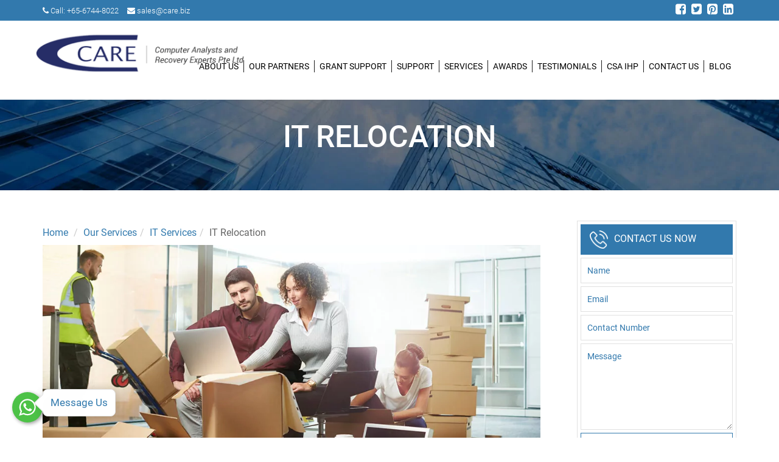

--- FILE ---
content_type: text/html; charset=UTF-8
request_url: https://www.care.biz/services/it-services/it-relocation
body_size: 10169
content:
<!DOCTYPE html>
<!--[if lt IE 7]>      <html class="no-js lt-ie9 lt-ie8 lt-ie7"> <![endif]-->
<!--[if IE 7]>         <html class="no-js lt-ie9 lt-ie8"> <![endif]-->
<!--[if IE 8]>         <html class="no-js lt-ie9"> <![endif]-->
<!--[if gt IE 8]><!--> <html class="no-js"> <!--<![endif]-->
<html lang="en">
    <head>
        <link rel="canonical" href="https://www.care.biz/services/it-services/it-relocation" />
        <meta charset="utf-8">
        <title>IT Infrastructure & Office Relocation | CARE IT</title>
        <meta name="description" content="CARE offers relocation services for your IT office including data center & server. Our specialists will assure a successful transfer of your IT system.">
	    <meta http-equiv="X-UA-Compatible" content="IE=edge">
        <meta name="viewport" content="width=device-width, initial-scale=1">
        <base href="https://www.care.biz/" />
        
        <!-- ========= Open Graph protocol  ========= -->
        <meta property="og:site_name" content="CARE SG" />
        <meta property="og:locale" content="en_us" />
        <meta property="og:type" content="website" />
        <meta property="og:title" content="IT Relocation" />
        <meta property="og:url" content="services/it-services/it-relocation" />
        <meta property="og:description" content="CARE offers relocation services for your IT office including data center & server. Our specialists will assure a successful transfer of your IT system." />

		<!-- ========= Place favicon.ico and apple-touch-icon.png in the root directory ========= -->
		<!-- <link rel="shortcut icon" href="/assets/templates/advance/img/favicon-care.ico"> -->
		<!-- <link rel="apple-touch-icon" href="//assets/templates/advance/apple-touch-icon-precomposed.png"> -->
        <link rel="shortcut icon" href="/assets/templates/advance/img/favicon-care.ico" type="image/x-icon">
        <link rel="apple-touch-icon" href="/assets/templates/advance/apple-touch-icon-precomposed.png">
        
        <!-- ========= Google Tag Manager ========= -->
        <script>(function(w,d,s,l,i){w[l]=w[l]||[];w[l].push({'gtm.start':
        new Date().getTime(),event:'gtm.js'});var f=d.getElementsByTagName(s)[0],
        j=d.createElement(s),dl=l!='dataLayer'?'&l='+l:'';j.async=true;j.src=
        'https://www.googletagmanager.com/gtm.js?id='+i+dl;f.parentNode.insertBefore(j,f);
        })(window,document,'script','dataLayer','GTM-WV4D8SX');</script>
        <!-- ========= End Google Tag Manager ========= -->		    
        
        <!-- ========= Fraud Blocker Tracker ========= -->
        <script type="text/javascript">
          (function () {
            var s = document.createElement("script"), 
              h = document.head;
                s.async = 1;
                s.src = "https://monitor.fraudblocker.com/fbt.js?sid=GgKh5gbXTHUDW9rY0SbW3";
                h.appendChild(s);
              })();
        </script>
        <noscript>
          <a href="https://fraudblocker.com" rel="nofollow">
            <img src="https://monitor.fraudblocker.com/fbt.gif?sid=GgKh5gbXTHUDW9rY0SbW3" alt="Fraud Blocker" />
          </a>
        </noscript>
        <!-- ========= End Fraud Blocker Tracker ========= -->

        <!-- ========= NTSys plugin ========= -->
        <!-- <script src="https://plugin.nytsys.com/api/site/7d3e3302-0597-42b7-b3e6-30a93a97bc92/nytsys.min.js" ></script> -->
        <!-- ========= End NTSys plugin ========= -->


        <!-- ========= Cloudflare Turnstile ========= -->
        <!-- <script src="https://challenges.cloudflare.com/turnstile/v0/api.js" async defer></script> -->
        <!-- ========= End Cloudflare Turnstile ========= -->

        <!-- Preload critical fonts  -->
        <link rel="preload" as="font" type="font/woff2" href="/assets/templates/advance/fonts/new-fonts/Roboto-400.woff2" crossorigin>
        <link rel="preload" as="font" type="font/woff2" href="/assets/templates/advance/fonts/new-fonts/Montserrat-400.woff2" crossorigin>
        <link rel="preload" as="image" href="assets/templates/advance/img/home-abt-bg.jpg" fetchpriority="high">
        <link rel="preload" href="/assets/templates/advance/img/favicon-care.ico" as="image" type="image/x-icon">
        <link rel="preload" href="/assets/templates/advance/apple-touch-icon-precomposed.png" as="image">
 

	    <!-- ========= Stylesheets ========= -->
		
        <link rel="stylesheet" href="assets/minifyx/css/style_p012fbd56fc.css" type="text/css"/>
        
        <!-- 
        <link rel="preload" href="assets/minifyx/css/style_p012fbd56fc.css" as="style" onload="this.onload=null;this.rel='stylesheet'">
        <noscript><link rel="stylesheet" href="assets/minifyx/css/style_p012fbd56fc.css"></noscript> -->


        
        <!-- Dynamic CSS -->
        <link rel="stylesheet" href="dynamic-css.css" media="screen, handheld"> 
        
        
        <!-- ========= Google fonts ========= -->		
        <!-- <link href='https://fonts.googleapis.com/css?family=Roboto:400,300,700' rel='stylesheet' type='text/css'> -->
		<!-- <link href='https://fonts.googleapis.com/css?family=Montserrat:300,500,700' rel='stylesheet' type='text/css'> -->
		<!-- <link href='https://fonts.googleapis.com/css?family=Roboto:400,300,700,300italic,400italic,700italic' rel='stylesheet' type='text/css'> -->
		<!-- <link href="https://fonts.googleapis.com/css?family=Montserrat|Roboto:300,400,400i,500,500i,700,900" rel="stylesheet"> -->


    <script type="application/ld+json">
{
  "@context": "https://schema.org",
  "@type": "Store",
  "name": "CARE IT",
  "image": "https://www.care.biz/assets/templates/advance/img/care-header-logo.png",
  "@id": "",
  "url": "https://www.care.biz/",
  "telephone": "+65 6744 8022",
  "priceRange": "*",
  "address": {
    "@type": "PostalAddress",
    "streetAddress": "28 Senang Crescent",
    "addressLocality": "Singapore",
    "postalCode": "416601",
    "addressCountry": "SG"
  },
  "geo": {
    "@type": "GeoCoordinates",
    "latitude": 1.3274171,
    "longitude": 103.9182282
  }  
}
</script>
    </head>
    
	<!--  <body class="backg-1 padd-t130"> -->
    <body>

    <!-- Google Tag Manager (noscript) -->
    <noscript><iframe src=https://www.googletagmanager.com/ns.html?id=GTM-WV4D8SX
    height="0" width="0" style="display:none;visibility:hidden"></iframe></noscript>
    <!-- End Google Tag Manager (noscript) -->

        
 	        <!--[if lt IE 10]>             <p class="browsehappy"><i class="fa fa-exclamation-triangle fa-3x"></i><br/><strong> You are using an outdated browser.</strong>  <br/>  Please <a href="http://browsehappy.com/">upgrade your browser</a> to improve your experience.</p>         <![endif]-->	

<div id="top-header">
    <div class="container">
        <div class="left-div">
            <ul class="top-header-list">
                <!-- Highlighted Changes -->
                <li>
                    <i class="fa fa-phone" aria-hidden="true"></i> Call: 
                    <a href="tel:+6567448022" aria-label="Call us at +65-6744-8022">+65-6744-8022</a>
                </li>
                <li>
                    <i class="fa fa-envelope" aria-hidden="true"></i> 
                    <a href="/cdn-cgi/l/email-protection#0370626f667043606271662d616a79" aria-label="Email us at sales@care.biz"><span class="__cf_email__" data-cfemail="e49785888197a487859681ca868d9e">[email&#160;protected]</span></a>
                </li>
            </ul>
        </div>
        <div class="right-div">
            <div class="float-right">
                <ul class="social-list">
                    <!-- Highlighted Changes -->
            	    <li>
                        <a href="https://www.facebook.com/ComputerAnalystsRecoveryExperts" target="_blank" aria-label="Visit our Facebook page">
                            <i class="fa fa-facebook-square" aria-hidden="true"></i>
                        </a>
                    </li>
            	    <li>
                        <a href="https://twitter.com/CARE_2007" target="_blank" aria-label="Follow us on Twitter">
                            <i class="fa fa-twitter-square" aria-hidden="true"></i>
                        </a>
                    </li>
            	    <li>
                        <a href="https://www.pinterest.com/ITExpertsSG/" target="_blank" aria-label="Follow us on Pinterest">
                            <i class="fa fa-pinterest-square" aria-hidden="true"></i>
                        </a>
                    </li>
            	    <li>
                        <a href="https://www.linkedin.com/company/computer-analysts-and-recovery-experts-pte-ltd" target="_blank" aria-label="Visit our LinkedIn profile">
                            <i class="fa fa-linkedin-square" aria-hidden="true"></i>
                        </a>
                    </li>
            	</ul>

                <!-- Passive Listener Override -->
                <script data-cfasync="false" src="/cdn-cgi/scripts/5c5dd728/cloudflare-static/email-decode.min.js"></script><script>
                    document.addEventListener('DOMContentLoaded', function () {
                    const originalAddEventListener = EventTarget.prototype.addEventListener;

                    EventTarget.prototype.addEventListener = function (type, listener, options) {
                      if ((type === 'touchstart' || type === 'wheel') && options !== false) {
                        options = options || {};
                        options.passive = true; // Set passive to true for performance
                      }
                    originalAddEventListener.call(this, type, listener, options);
                    };
                      });
                </script>
                <!-- End of Passive Listener Override -->

                <script>
                    window.chatwootSettings = {
                      "position": "right",
                      "type": "expanded_bubble",
                      "launcherTitle": "Chat with us"
                    };
                    (function(d, t) {
                      var BASE_URL = "https://wasvr01.care.biz";
                      var g = d.createElement(t), s = d.getElementsByTagName(t)[0];
                      g.src = BASE_URL + "/packs/js/sdk.js";
                      g.defer = true;
                      g.async = true;
                      s.parentNode.insertBefore(g, s);
                      g.onload = function() {
                        window.chatwootSDK.run({
                          websiteToken: 'kGMmXxzneD9rYvaTsdRTUNHL',
                          baseUrl: BASE_URL
                        });
                      };
                    })(document, "script");
                </script>

                <script type="text/javascript">
                    var config = {
                        phone :"6567448022",
                        call :"Message Us",
                        position :"ww-left",
                        size : "ww-normal",
                        text : "",
                        type: "ww-standard",
                        brand: "CARE",
                        subtitle: "",
                        welcome: ""
                    };
                    var proto = document.location.protocol, host = "care.biz", url = proto + "//www." + host;
                    var s = document.createElement("script"); s.type = "text/javascript"; s.async = true; s.src = url + "/assets/templates/advance/js/main.js";
                    s.onload = function () { tmWidgetInit(config) };
                    var x = document.getElementsByTagName("script")[0]; x.parentNode.insertBefore(s, x);
                </script>
            </div>
        </div>
        <div class="clear"></div>
    </div>
</div>

<div class="container">
<!-- Header -->
<header>
<!-- Main Navbar -->	
        <nav id="headeroom" class="navbar navbar-default navbar--light navbar-fixed-top yamm headeroom-padd" role="navigation">
          <div class="container">
                  <!-- Brand and toggle get grouped for better mobile display -->
                <div class="navbar-header">
                  <button type="button" class="navbar-toggle" data-toggle="collapse" data-target="#main-navbar-collapse">
                    <span class="sr-only">Toggle navigation</span>
                    <span class="icon-bar"></span>
                    <span class="icon-bar"></span>
                    <span class="icon-bar"></span>
                  </button>
                  <a class="navbar-brand navbar-brand-img-lg" href="https://www.care.biz/"><img src="assets/templates/advance/img/care-header-logo.png" alt="CARE SG" class="img-responsive"></a>
                </div>
            	<!-- Collect the nav links, forms, and other content for toggling -->
                <div class="collapse navbar-collapse" id="main-navbar-collapse">
                
                 <div id="search-wrap" class="navbar-form navbar-right">
                    

<form action=" other-templates/search-results" method="get" autocomplete="on">
  <input id="search" name="search" type="text"  placeholder="Searching for?">
  <input id="search_submit" value="Search" type="submit">
  <input type="hidden" name="id" value="39" />
  </form>
                </div>
	  
                
                
   <ul class="nav navbar-nav navbar-right"><li class="first"><a href="about-us" title="About Us" >About Us</a><ul class="dropdown-menu"><li class="first"><a href="about-us/data-protection-policy" title="Data Protection Policy" >Data Protection Policy</a></li>
<li class="last"><a href="about-us/careers" title="Careers" >Careers</a></li>
</ul></li>
<li><a href="our-partner" title="Our Partners" >Our Partners</a></li>
<li><a href="government-grants" title="Grant Support" >Grant Support</a></li>
<li class="dropdown" ><a href="support/" title="Support" >Support</a><ul class="dropdown-menu"><li class="first"><a href="support/helpdesk" title="Support" >Helpdesk</a></li>
<li class="last"><a href="support/service-feedback" title="Support" >Service Feedback</a></li>
</ul></li>
<li class="dropdown" ><a href="services/" title="Our Services" >Services</a><ul class="dropdown-menu"><li class="first"><a href="services/it-outsourcing" title="IT Outsourcing" >IT Outsourcing</a><ul class="dropdown-menu"><li class="first"><a href="services/it-outsourcing/it-maintenance" title="IT Maintenance" >IT Maintenance</a></li>
<li><a href="services/it-outsourcing/it-support" title="IT Support" >IT Support</a></li>
<li><a href="services/it-outsourcing/it-helpdesk" title="IT Helpdesk" >IT Helpdesk</a></li>
<li class="last"><a href="services/it-outsourcing/it-placement" title="IT Placement" >IT Placement</a></li>
</ul></li>
<li class="dropdown" ><a href="services/it-services/" title="IT Services" >IT Services</a><ul class="dropdown-menu"><li class="first"><a href="services/it-services/it-troubleshooting" title="IT Troubleshooting" >IT Troubleshooting</a></li>
<li><a href="services/it-services/it-infrastructure-implementation" title="IT Infrastructure Implementation" >IT Infrastructure Implementation</a></li>
<li class="active"><a href="services/it-services/it-relocation" title="IT Relocation" >IT Relocation</a></li>
<li class="last"><a href="services/it-services/vendor-management" title="Vendor Management" >Vendor Management</a></li>
</ul></li>
<li class="dropdown" ><a href="services/it-security/" title="IT Security" >IT Security</a><ul class="dropdown-menu"><li class="first"><a href="services/it-security/it-security-assessment" title="IT Security Assessment" >IT Security Assessment</a></li>
<li><a href="services/it-security/firewall-implementation-and-configuration" title="Firewall Implementation and Configuration" >Firewall Implementation and Configuration</a></li>
<li><a href="services/it-security/vpn-setup" title="VPN Setup" >VPN Setup</a></li>
<li><a href="services/it-security/penetration-testing-for-businesses" title="Penetration Testing for Businesses" >Penetration Testing for Businesses</a></li>
<li><a href="services/it-security/security-operations-center-(soc)-services" title="Security Operations Center (SOC) Services" >Security Operations Center (SOC) Services</a></li>
<li><a href="services/it-security/ransomware-protect" title="Ransomware Protect" >Ransomware Protect</a></li>
<li><a href="services/it-security/siem-service" title="Security Information And Event Management (SIEM) Services" >Security Information And Event Management (SIEM) Services</a></li>
<li class="last"><a href="services/it-security/securepatch" title="SecurePatch" >SecurePatch</a></li>
</ul></li>
<li><a href="services/server-support" title="Server Support" >Server Support</a><ul class="dropdown-menu"><li class="first"><a href="services/server-support/server-implementation" title="Server Implementation" >Server Implementation</a></li>
<li><a href="services/server-support/server-installation-and-configuration" title="Server Installation and Configuration" >Server Installation and Configuration</a></li>
<li><a href="services/server-support/server-migration" title="Server Migration" >Server Migration</a></li>
<li class="last"><a href="services/server-support/server-monitoring" title="Server Monitoring" >Server Monitoring</a></li>
</ul></li>
<li><a href="services/system-integration" title="System Integration" >System Integration</a></li>
<li><a href="services/backup-solutions" title="Backup Solutions" >Backup Solutions</a></li>
<li><a href="services/ip-pbx-voip" title="IP PBX & VoIP" >IP PBX & VoIP</a></li>
<li><a href="services/cloud-solutions" title="Cloud Solutions" >Cloud Solutions</a></li>
<li><a href="services/co-location" title="Co-Location" >Co-Location</a></li>
<li><a href="services/hosting-solutions" title="Hosting Solutions" >Hosting Solutions</a></li>
<li><a href="services/application-development" title="Application Development" >Application Development</a></li>
<li><a href="services/mass-email-and-fax-marketing" title="Mass Email & Fax Marketing" >Mass Email & Fax Marketing</a></li>
<li><a href="services/data-recovery" title="Data Recovery" >Data Recovery</a></li>
<li class="last"><a href="services/hardware-and-software-purchases" title="IT Hardware and Software Purchases" >IT Hardware and Software Purchases</a></li>
</ul></li>
<li><a href="awards" title="Awards" >Awards</a></li>
<li><a href="testimonials" title="Testimonials" >Testimonials</a></li>
<li><a href="ihp" title="CSA Internet Hygiene Portal" >CSA IHP</a></li>
<li><a href="contact" title="Contact Us" >Contact Us</a></li>
<li class="last"><a href="blog/" title="Blog" >Blog</a></li>
</ul> 
                </div><!-- /.navbar-collapse -->
          </div>	

        </nav>
 
</header>
</div>

<h1 class="page-title">IT Relocation</h1>

<main>

<div class="inner-page-layout">
<div class="container">
<div class="row">
<div class="col-md-9 inner-page-column">
    <ol class="breadcrumb">
  <li><a href="https://www.care.biz/" class="animsition-link">Home</a></li>
  <li><a href="services/" class="animsition-link">Our Services</a></li><li><a href="services/it-services/" class="animsition-link">IT Services</a></li><li>IT Relocation</li>
</ol>
      
    <div style="position: relative;">
<div id="it-relocation" style="position: absolute; top: -50px;"> </div>
</div>
<p><img class="inner-page-img" src="assets/templates/advance/img/img-it-relocation.jpg" alt="it relocation" /></p>
<h2>OFFICE IT RELOCATION SERVICES: SECURE &amp; SAFE</h2>
<p>In this age, digital processes and documents are as important as physical ones. If you are a small to medium business in Singapore planning to move to a different office, relocating your IT infrastructure securely is one of the most important tasks at hand. But there is more to moving your IT system than just packing and transporting. If something goes wrong with the IT relocation, it can be catastrophic for your business.</p>
<h2>HOW DOES IT RELOCATION WORK?</h2>
<p>To prevent this from happening, you should find reliable Singapore IT relocation services that can assure a successful transfer of your IT system to your new location. There are four basic steps to IT relocation, and these are:</p>
<ol>
<li><strong>PLANNING</strong><br />
<p>This is the stage where your IT relocation expert will discuss with you the when, where and hows of the service. When do you plan to move? Where do you plan to move? How the transfer will take place will then be discussed with you and your in-house IT specialist.</p>
<p>The planning stage also includes site evaluation. Both the place you are currently set-up and the place where you will be moving to will be looked into. Your new office will be inspected for power requirements, temperature and ventilation needs, network requirements and equipment layout. The results of the evaluation will be assessed against the initial plans. If necessary, adjustments will be made to ensure the ease and safety of transfer.</p>
</li>
<li><strong>CONTROLLED SYSTEM SHUTDOWN</strong><br />
<p>With advanced IT systems, you can’t just power off the equipment, unplug connections and proceed with the move. You need to make sure that no data will be lost during the shutdown. An IT Specialist will need to look into the processes that are currently running in your IT structure, and these will be systematically be shutdown as necessary.</p>
</li>
<li><strong>PACKING AND TRANSPORTATION</strong><br />
<p>Since these are very sensitive equipment, it is important to make sure that all apparatus, devices, cables and connectors are properly labeled, documented and packed. Special packaging can sometimes be used, especially for data racks and servers. These will then be transferred to your new site safely and securely.</p>
</li>
<li><strong>RECONNECT AND REINSTALL</strong><br />
<p>Once the equipment has been properly set-up according to the new layout, and the AC and ventilation has been installed to make sure your equipment runs smoothly, the reconnection and reinstallation phase can start. This is the part where we get your IT system up and running again.</p>
</li>
</ol>
<h2>HOW TO CHOOSE THE RIGHT IT RELOCATION COMPANY</h2>
<p>Now that you have an understanding of how office IT relocation services work, it is time to find the right company to provide this service. The qualities of a good IT company are:</p>
<ol>
<li><strong>TRUSTWORTHY</strong><br />
<p>The information stored in your IT system is vital to your company. It is therefore necessary that you hire reliable IT relocation companies to make sure that this information will not be lost or accessed by someone outside of the company.</p>
</li>
<li><strong>CAN MINIMIZE THE IMPACT OF THE IT DOWNTIME TO YOUR BUSINESS</strong><br />
<p>The longer it takes for your IT system to be transferred to you new site, the bigger the impact to your business. You need someone who can accommodate your transfer during weekends or even off-business hours so that the IT transfer would hardly have an effect on your business processes. CARE Singapore can do this for you.</p>
</li>
<li><strong>FULLY INSURED SERVICE</strong><br />
<p>Although there are hardly any issues with IT relocation especially if experts handle them, it is still best to be ready for the worst. Look for an IT company that provides insurance for the service in case something goes wrong.</p>
<p>With these guidelines in mind, you can easily find the right company for your needs. IT relocation need not be too complicated if you hire qualified experts to do the job, so you can instead focus on other aspects of your business.</p>
</li>
</ol>
</div>
<div class="col-md-3 sidebar-div">
    <div id="feedback_form">





    <form data-target="#feedback_form" class="ajax-form" role="form" id="contact-form" action="services/it-services/it-relocation" method="POST" >
    <div class="sidebar-contact-us">
        <div class="sidebar-form-title"><img class="phone-ringing" src="assets/templates/advance/img/phone-ringing-icon.png" alt="phone icon" />Contact Us Now</div>
        
        <input type="hidden" name="browser" value="testbrowser">
        <input type="hidden" name="fullversion" value="testfullversion">
        <input type="hidden" name="majorversion" value="testmajorversion">
        <input type="hidden" name="appname" value="testappname">
        <input type="hidden" name="useragent" value="testuseragent">
        
        <!-- Existing form fields -->
        <input type="text" name="name" class="form-control" id="input1" value="" placeholder="Name">
        <input type="email" name="email" class="form-control" id="input2" value="" placeholder="Email">
        <input type="text" name="phone" class="form-control" id="input3" value="" placeholder="Contact Number">
        <textarea name="message" class="form-control" rows="6" id="input4" placeholder="Message"></textarea>

        <!-- Honeypot Field (hidden) -->
        <div style="display: none;">
            <input type="text" name="honeypot" value="" />
        </div>

        <!-- Turnstile widget -->
        
<div class="cf-turnstile" data-sitekey="0x4AAAAAAAkiEp3iMAZ0n3qL" ></div>

        <div id="error-msg" style="display:none;"></div>
        <div id="error-msg-show"></div>


        <!-- Error and success messages --> 
        
        
        
        

        <input type="hidden" name="save" value="contact">
        <button type="submit" class="btn btn-primary btn-lg" disabled>Submit</button>
        <div class="javascript-disabled">Please enable the javascript in your browser to submit the form.</div>
    </div>
</form>




</div>
    <div class="sidebar-other-services">
<a href="https://www.care.biz/"><div class="sidebar-other-services-title"><img src="assets/templates/advance/img/list-icon.png" alt="icon list" class="list-icon">Other Services</div></a>
<ul>
    <li class="has-children">
        <a class="parent" href="services/it-outsourcing">IT Outsourcing</a>
        <ul class="dropdown">
            <li>
                <a href="services/it-outsourcing/it-maintenance">IT Maintenance</a>
            </li>
            <li>
                <a href="services/it-outsourcing/it-support">IT Support</a>
            </li>
            <li>
                <a href="services/it-outsourcing/it-helpdesk">IT Helpdesk</a>
            </li>
            <li>
                <a href="services/it-outsourcing/it-placement">IT Placement</a>
            </li>
        </ul>
    </li>
    <li class="has-children">
        <a class="parent" href="services/it-services/">IT Services</a>
        <ul class="dropdown">
            <li>
                <a href="services/it-services/it-troubleshooting#">IT Troubleshooting</a>
            </li>
            <li>
                <a href="services/it-services/it-infrastructure-implementation#">IT Infrastructure Implementation</a>
            </li>
            <li>
                <a href="services/it-services/it-relocation">IT Relocation</a>
            </li>
            <li>
                <a href="services/it-services/vendor-management">Vendor Management</a>
            </li>
        </ul>
    </li>
    <li class="has-children">
        <a class="parent" href="services/it-security/">IT Security</a>
        <ul class="dropdown">
            <li>
                <a href="services/it-security/it-security-assessment#">IT Security Assessment</a>
            </li>
            <li>
                <a href="services/it-security/firewall-implementation-and-configuration#">Firewall Implementation and Configuration</a>
            </li>
            <li>
                <a href="services/it-security/vpn-setup#">VPN Setup</a>
            </li>
        </ul>
    </li>
    <li class="has-children">
        <a class="parent" href="services/server-support">Server Support</a>
        <ul class="dropdown">
            <li>
                <a href="services/server-support/server-implementation">Server Implementation</a>
            </li>
            <li>
                <a href="services/server-support/server-installation-and-configuration#">Server Installation and Configuration</a>
            </li>
            <li>
                <a href="services/server-support/server-migration#">Server Migration</a>
            </li>
            <li>
                <a href="services/server-support/server-monitoring#">Server Monitoring</a>
            </li>
        </ul> 
    </li>
    <li><a href="services/system-integration">Server Integration</a></li>
    <li><a href="services/ip-pbx-voip">IP PBX & VoIP</a></li>
    <li><a href="services/co-location">Co-Location</a></li>
    <li><a href="services/hosting-solutions">Hosting Solutions</a></li>
    <li><a href="services/application-development">Application Development</a></li>
    <li><a href="services/mass-email-and-fax-marketing">Mass Email & Fax Marketing</a></li>
    <li><a href="services/data-recovery">Data Recovery</a></li>
    <li><a href="services/hardware-and-software-purchases">Hardware and Software Purchases</a></li>
</ul>
</div>
</div>
</div>
</div>
</div>


</main>

<div id="footer" class="container-fullwidth container-marg-t color-primary-backg color-light z-index-2 pos-relative">
    <div class="container">
        <!-- Bottom -->
        <div class="row backg-footer backg-bottom backg-responsive">
            <div class="col-md-12">
                <aside>
                    <div class="row columns-offset-breakpoint-991">
                        <div class="col-sm-6 col-md-5 wow">
	                        <h3>About CARE</h3>
	                        <img src="https://www.care.biz/assets/templates/advance/img/care-footer-logo.png" class="care-footer-logo" alt="CARE footer logo">
                            <p class="about-care-name">Computer Analysts and Recovery Experts Pte Ltd</p>
                            <p class="about-care-desc">Computer Analysts and Recovery Experts Pte Ltd (CARE) is an established local firm partnering with global brands to push out IT security and IT infrastructure solutions to clients.</p>
                        </div>
                        <div class="col-sm-6 col-md-4 wow">
                            <h3>Blog Post</h3>
                            <div class="footer-blog-section">
    <div class="img-section">
	    <a href="blog/what-an-effective-data-backup-solution-looks-like"><img src="/assets/components/phpthumbof/cache/effective-backup-solution.4f60341be6ba041febe066b472c7f543.jpg" 
     style="width: 100px;" 
     alt="What An Effective Data Backup Solution Looks Like">
</a>
	</div>
	<div class="content-section">
	    <p class="post-title"><a href="blog/what-an-effective-data-backup-solution-looks-like">What An Effective Data Backup Solution Looks Like</a></p>
	    <p class="post-desc">An effective backup solution balances backup frequency, automation, and security to protect your data, prevent data loss, and support scalable strategies.</p>
	    <a href="blog/what-an-effective-data-backup-solution-looks-like" style="font-size: 12px;border-bottom: none;font-weight: 500;color: #FFFFFF;text-transform: uppercase;">Read More &gt;</a>
	 </div>
</div>
<div class="footer-blog-section">
    <div class="img-section">
	    <a href="blog/why-is-ihp-important"><img src="/assets/components/phpthumbof/cache/ihp-comparison.e829d82f5c47b1f072bbd0bab34b6e74.png" 
     style="width: 100px;" 
     alt="Why is IHP Important">
</a>
	</div>
	<div class="content-section">
	    <p class="post-title"><a href="blog/why-is-ihp-important">Why is IHP Important</a></p>
	    <p class="post-desc">The Internet Hygiene Portal (IHP) launched by CSA, provides a one-stop, simplified platform for enterprises to check and improve their internet security. </p>
	    <a href="blog/why-is-ihp-important" style="font-size: 12px;border-bottom: none;font-weight: 500;color: #FFFFFF;text-transform: uppercase;">Read More &gt;</a>
	 </div>
</div>
						</div>

	                    <div class="col-sm-6 col-md-3 wow">
	                        <h3>Keep In Touch</h3>
	                        <ul class="company-detail-list">
	                            <li>
	                                <span class="bold">Address</span>:<br/>
	                                28 Senang Crescent #03-04,<br/>
	                                BizHub 28 Singapore 416601
	                            </li>
	                            <li>
	                                <span class="bold">Office</span>: <a href="tel:+6567448022">+65-6744-8022</a>
	                            </li>
	                            <li>
	                                <span class="bold">Email</span>: <a href="/cdn-cgi/l/email-protection#384b59545d4b785b594a5d165a5142"><span class="__cf_email__" data-cfemail="93e0f2fff6e0d3f0f2e1f6bdf1fae9">[email&#160;protected]</span></a>
	                            </li>
	                        </ul>
	                        <h3 class="follow-us">Follow Us On</h3>
	                        <ul class="social-list">
	                            <li>
	                                <a href="https://www.facebook.com/ComputerAnalystsRecoveryExperts" target="_blank" aria-label="Visit our Facebook page">
	                                    <i class="fa fa-facebook-square" aria-hidden="true"></i>
	                                </a>
	                            </li>
	                            <li>
	                                <a href="https://twitter.com/CARE_2007" target="_blank" aria-label="Follow us on Twitter">
	                                    <i class="fa fa-twitter-square" aria-hidden="true"></i>
	                                </a>
	                            </li>
	                            <li>
	                                <a href="https://www.pinterest.com/ITExpertsSG/" target="_blank" aria-label="Follow us on Pinterest">
	                                    <i class="fa fa-pinterest-square" aria-hidden="true"></i>
	                                </a>
	                            </li>
	                            <li>
	                                <a href="https://www.linkedin.com/company/computer-analysts-and-recovery-experts-pte-ltd" target="_blank" aria-label="Visit our LinkedIn profile">
	                                    <i class="fa fa-linkedin-square" aria-hidden="true"></i>
	                                </a>
	                            </li>
	                        </ul>
	                </div>
                        </div> 
                </aside>	  
            </div>
            
            
    <div class="col-md-12">
        <aside>
            <div class="row columns-offset-breakpoint-991">
                <div class="col-sm-6 col-md-3 wow">
                        
                    <b>IT Outsourcing</b>
                    <ul class="list-unstyled">
                        <li><a href="https://www.care.biz/services/it-outsourcing/it-maintenance">IT Maintenance</a></li>
                        <li><a href="https://www.care.biz/services/it-outsourcing/it-support">IT Support</a></li>
                        <li><a href="https://www.care.biz/services/it-outsourcing/it-helpdesk">IT Helpdesk</a></li>
                        <li><a href="https://www.care.biz/services/it-outsourcing/it-placement">IT Placement</a></li>
                    </ul>
                    <br><br><br><br><br><br>
            <br>
                    <b>IT Services</b>
                    <ul class="list-unstyled">
                        <li><a href="https://www.care.biz/services/it-services/it-troubleshooting">IT Troubleshooting</a></li>
                        <li><a href="https://www.care.biz/services/it-services/it-infrastructure-implementation">IT Infrastructure Implementation</a></li>
                        <li><a href="https://www.care.biz/services/it-services/it-relocation">IT Relocation</a></li>
                        <li><a href="https://www.care.biz/services/it-services/vendor-management">Vendor Management</a></li>
                    </ul>
                </div>
            
                <div class="col-sm-6 col-md-4 wow">
                    <b>IT Security</b>
                    <ul class="list-unstyled">
                        <li><a href="https://www.care.biz/services/it-security/it-security-assessment">IT Security Assessment</a></li>
                        <li><a href="https://www.care.biz/services/it-security/firewall-implementation-and-configuration">Firewall Implementation &<br>Configuration</a></li>
                        <li><a href="https://www.care.biz/services/it-security/vpn-setup">VPN Setup</a></li>
                        <li><a href="https://www.care.biz/services/it-security/penetration-testing-for-businesses">Penetration Testing for Business</a></li>
                        <li><a href="https://www.care.biz/services/it-security/security-operations-center-(soc)-services">Security Operations Center (SOC) Services</a></li>
                        <li><a href="https://www.care.biz/services/it-security/ransomware-protect">Ransomware Protect</a></li>
                        <li><a href="https://www.care.biz/services/it-security/siem-service">Security Information And Event Management (SIEM) Services</a></li>
                        <li><a href="https://www.care.biz/services/it-security/securepatch">SecurePatch Services</a></li>
                    </ul>
            <br>
                    <b>Server Support</b>
                    <ul class="list-unstyled">
                        <li><a href="https://www.care.biz/services/server-support/server-implementation">Server Implementation</a></li>
                        <li><a href="https://www.care.biz/services/server-support/server-installation-and-configuration">Server Installation &<br>Configuration</a></li>
                        <li><a href="https://www.care.biz/services/server-support/server-migration">Server Migration</a></li>
                        <li><a href="https://www.care.biz/services/server-support/server-monitoring">Server Monitoring</a></li>
                        </ul>
                </div>
                
                
                
                <div class="col-sm-6 col-md-2 wow">
                    <ul class="list-unstyled">
                        <li><a href="https://www.care.biz/services/system-integration">System Integration</a></li>
                        <li><a href="https://www.care.biz/services/backup-solutions">Backup Solutions</a></li>
                        <li><a href="https://www.care.biz/services/ip-pbx-voip">IP PBX & VOIP</a></li>
                        <li><a href="https://www.care.biz/services/cloud-solutions">Cloud Solutions</a></li>
                        <li><a href="https://www.care.biz/services/co-location">Co-Location</a></li>
                        <li><a href="https://www.care.biz/services/hosting-solutions">Hosting Solutions</a></li>
                        <li><a href="https://www.care.biz/services/application-development">Application Development</a></li>
                        <li><a href="https://www.care.biz/services/mass-email-and-fax-marketing">Mass Email & Fax Marketing</a></li>
                        <li><a href="https://www.care.biz/services/data-recovery">Data Recovery</a></li>
                        <li><a href="https://www.care.biz/services/hardware-and-software-purchases">IT Hardware & Software<br>Purchases</a></li>
                        
                    </ul>
	            </div>
	             
                <div class="col-sm-6 col-md-3 wow">
                <a href="https://www.care.biz/about-us"><b>About Us</b></a>
                    <ul class="list-unstyled">
                <li><a href="https://www.care.biz/about-us/data-protection-policy">Data Protection Policy</a></li>
                <li><a href="https://www.care.biz/about-us/careers"><b>Careers</b></a></li>
                <li><a href="https://www.care.biz/our-partner"><b>Our Partners</b></a></li>
                <li><a href="https://www.care.biz/government-grants"><b>PSG Government Grants</b></a></li>
                <li><a href="https://www.care.biz/awards"><b>Awards</b></a></li>
                <li><a href="https://www.care.biz/testimonials"><b>Testimonials</b></a></li>
                <li><a href="https://www.care.biz/ihp"><b>CSA IHP</b></a></li>
                <li><a href="https://www.care.biz/contact"><b>Contact Us</b></a></li>
                <li><a href="https://www.care.biz/blog/"><b>Blog</b></a></li>
                    </ul>
                    <br><br><br>
                    <b>Support</b>
                    <ul class="list-unstyled">
                        <li><a href="https://www.care.biz/support/helpdesk">Helpdesk</a></li>
                        <li><a href="https://www.care.biz/support/service-feedback">Service Feedback</a></li>
                        </ul>
                        
                </div>
            </div>
        </aside>
    </div>
 
    </div>
</div>	
	

<div class="container-fullwidth footer-copyright">
  <div class="container">
    <footer>
      <div class="row page-footer">
        <div class="col-sm-12 copyright">
          <p class="muted">Copyright @ <span id="currentYear"></span> Computer Analysts and Recovery Experts Pte. Ltd.</p>
        </div>
      </div>
    </footer>
  </div>	    
</div>

<script data-cfasync="false" src="/cdn-cgi/scripts/5c5dd728/cloudflare-static/email-decode.min.js"></script><script>
  document.addEventListener("DOMContentLoaded", function() {
    document.getElementById("currentYear").textContent = new Date().getFullYear();
  });
</script>



  <!-- Back to top -->
  <a href="#0" class="cd-top">Top</a>


          <!-- jQuery -->
        <!--<script src="//ajax.googleapis.com/ajax/libs/jquery/1.11.1/jquery.min.js"></script>-->
        <script src="https://cdnjs.cloudflare.com/ajax/libs/jquery/3.1.0/jquery.min.js"></script>
        <script>window.jQuery || document.write('<script src="assets/templates/advance/js/vendor/jquery-1.11.1.min.js"><\/script>')</script>
        
        
 
       <script src="assets/minifyx/js/scripts_p292f9a300e.js"></script>
   
       

		<!-- Main/Custom-->
        <script src="assets/templates/advance/js/init-scripts.js"></script>
        <script src="assets/templates/advance/js/jquery.matchHeight.js"></script>
        <script src="assets/templates/advance/js/dynamic.js"></script>
        <script src="assets/templates/advance/js/custom.js"></script>
        <script src="assets/templates/advance/js/inner-page.js"></script>
        
        <!-- Dynamic Scripts-->
        <!--<script src="dynamic-js.js"></script>-->
    

         <!-- output modifier - show script only on contact page by id -->    
         
        
         



    <script src='https://challenges.cloudflare.com/turnstile/v0/api.js' async defer></script>
<script defer src="https://static.cloudflareinsights.com/beacon.min.js/vcd15cbe7772f49c399c6a5babf22c1241717689176015" integrity="sha512-ZpsOmlRQV6y907TI0dKBHq9Md29nnaEIPlkf84rnaERnq6zvWvPUqr2ft8M1aS28oN72PdrCzSjY4U6VaAw1EQ==" data-cf-beacon='{"version":"2024.11.0","token":"58d551cf15a64a60bd31d19896db9317","r":1,"server_timing":{"name":{"cfCacheStatus":true,"cfEdge":true,"cfExtPri":true,"cfL4":true,"cfOrigin":true,"cfSpeedBrain":true},"location_startswith":null}}' crossorigin="anonymous"></script>
</body>

</html>



--- FILE ---
content_type: text/css
request_url: https://www.care.biz/assets/minifyx/css/style_p012fbd56fc.css
body_size: 57232
content:
/*! * Bootstrap v3.2.0 (http://getbootstrap.com) * Copyright 2011-2014 Twitter,Inc. * Licensed under MIT (https://github.com/twbs/bootstrap/blob/master/LICENSE) *//*! * Generated using the Bootstrap Customizer (http://getbootstrap.com/customize/?id=fb3a1ecfa538a1de7c7b) * Config saved to config.json and https://gist.github.com/fb3a1ecfa538a1de7c7b */
/*! normalize.css v3.0.1 | MIT License | git.io/normalize */
html{font-family:sans-serif;-ms-text-size-adjust:100%;-webkit-text-size-adjust:100%}
body{margin:0}
article,
aside,
details,
figcaption,
figure,
footer,
header,
hgroup,
main,
nav,
section,
summary{display:block}
audio,
canvas,
progress,
video{display:inline-block;vertical-align:baseline}
audio:not([controls]){display:none;height:0}
[hidden],
template{display:none}
a{background:transparent}
a:active,
a:hover{outline:0}
abbr[title]{border-bottom:1px dotted}
b,
strong{font-weight:bold}
dfn{font-style:italic}
h1{font-size:2em;margin:0.67em 0}
mark{background:#ff0;color:#000}
small{font-size:80%}
sub,
sup{font-size:75%;line-height:0;position:relative;vertical-align:baseline}
sup{top:-0.5em}
sub{bottom:-0.25em}
img{border:0}
svg:not(:root){overflow:hidden}
figure{margin:1em 40px}
hr{-moz-box-sizing:content-box;box-sizing:content-box;height:0}
pre{overflow:auto}
code,
kbd,
pre,
samp{font-family:monospace,monospace;font-size:1em}
button,
input,
optgroup,
select,
textarea{color:inherit;font:inherit;margin:0}
button{overflow:visible}
button,
select{text-transform:none}
button,
html input[type="button"],
input[type="reset"],
input[type="submit"]{-webkit-appearance:button;cursor:pointer}
button[disabled],
html input[disabled]{cursor:default}
button::-moz-focus-inner,
input::-moz-focus-inner{border:0;padding:0}
input{line-height:normal}
input[type="checkbox"],
input[type="radio"]{box-sizing:border-box;padding:0}
input[type="number"]::-webkit-inner-spin-button,
input[type="number"]::-webkit-outer-spin-button{height:auto}
input[type="search"]{-webkit-appearance:textfield;-moz-box-sizing:content-box;-webkit-box-sizing:content-box;box-sizing:content-box}
input[type="search"]::-webkit-search-cancel-button,
input[type="search"]::-webkit-search-decoration{-webkit-appearance:none}
fieldset{border:1px solid #c0c0c0;margin:0 2px;padding:0.35em 0.625em 0.75em}
legend{border:0;padding:0}
textarea{overflow:auto}
optgroup{font-weight:bold}
table{border-collapse:collapse;border-spacing:0}
td,
th{padding:0}
@media print{*{text-shadow:none !important;color:#000 !important;background:transparent !important;box-shadow:none !important}a,a:visited{text-decoration:underline}a[href]:after{content:" (" attr(href) ")"}abbr[title]:after{content:" (" attr(title) ")"}a[href^="javascript:"]:after,a[href^="#"]:after{content:""}pre,blockquote{border:1px solid #999;page-break-inside:avoid}thead{display:table-header-group}tr,img{page-break-inside:avoid}img{max-width:100% !important}p,h2,h3{orphans:3;widows:3}h2,h3{page-break-after:avoid}select{background:#fff !important}.navbar{display:none}.table td,.table th{background-color:#fff !important}.btn>.caret,.dropup>.btn>.caret{border-top-color:#000 !important}.label{border:1px solid #000}.table{border-collapse:collapse !important}.table-bordered th,.table-bordered td{border:1px solid #ddd !important}}
@font-face{font-family:'Glyphicons Halflings';src:url('/assets/templates/advance/fonts/glyphicons-halflings-regular.eot');src:url('/assets/templates/advance/fonts/glyphicons-halflings-regular.eot?#iefix') format('embedded-opentype'),url('/assets/templates/advance/fonts/glyphicons-halflings-regular.woff') format('woff'),url('/assets/templates/advance/fonts/glyphicons-halflings-regular.ttf') format('truetype'),url('/assets/templates/advance/fonts/glyphicons-halflings-regular.svg#glyphicons_halflingsregular') format('svg')}
.glyphicon{position:relative;top:1px;display:inline-block;font-family:'Glyphicons Halflings';font-style:normal;font-weight:normal;line-height:1;-webkit-font-smoothing:antialiased;-moz-osx-font-smoothing:grayscale}
.glyphicon-asterisk:before{content:"\2a"}
.glyphicon-plus:before{content:"\2b"}
.glyphicon-euro:before{content:"\20ac"}
.glyphicon-minus:before{content:"\2212"}
.glyphicon-cloud:before{content:"\2601"}
.glyphicon-envelope:before{content:"\2709"}
.glyphicon-pencil:before{content:"\270f"}
.glyphicon-glass:before{content:"\e001"}
.glyphicon-music:before{content:"\e002"}
.glyphicon-search:before{content:"\e003"}
.glyphicon-heart:before{content:"\e005"}
.glyphicon-star:before{content:"\e006"}
.glyphicon-star-empty:before{content:"\e007"}
.glyphicon-user:before{content:"\e008"}
.glyphicon-film:before{content:"\e009"}
.glyphicon-th-large:before{content:"\e010"}
.glyphicon-th:before{content:"\e011"}
.glyphicon-th-list:before{content:"\e012"}
.glyphicon-ok:before{content:"\e013"}
.glyphicon-remove:before{content:"\e014"}
.glyphicon-zoom-in:before{content:"\e015"}
.glyphicon-zoom-out:before{content:"\e016"}
.glyphicon-off:before{content:"\e017"}
.glyphicon-signal:before{content:"\e018"}
.glyphicon-cog:before{content:"\e019"}
.glyphicon-trash:before{content:"\e020"}
.glyphicon-home:before{content:"\e021"}
.glyphicon-file:before{content:"\e022"}
.glyphicon-time:before{content:"\e023"}
.glyphicon-road:before{content:"\e024"}
.glyphicon-download-alt:before{content:"\e025"}
.glyphicon-download:before{content:"\e026"}
.glyphicon-upload:before{content:"\e027"}
.glyphicon-inbox:before{content:"\e028"}
.glyphicon-play-circle:before{content:"\e029"}
.glyphicon-repeat:before{content:"\e030"}
.glyphicon-refresh:before{content:"\e031"}
.glyphicon-list-alt:before{content:"\e032"}
.glyphicon-lock:before{content:"\e033"}
.glyphicon-flag:before{content:"\e034"}
.glyphicon-headphones:before{content:"\e035"}
.glyphicon-volume-off:before{content:"\e036"}
.glyphicon-volume-down:before{content:"\e037"}
.glyphicon-volume-up:before{content:"\e038"}
.glyphicon-qrcode:before{content:"\e039"}
.glyphicon-barcode:before{content:"\e040"}
.glyphicon-tag:before{content:"\e041"}
.glyphicon-tags:before{content:"\e042"}
.glyphicon-book:before{content:"\e043"}
.glyphicon-bookmark:before{content:"\e044"}
.glyphicon-print:before{content:"\e045"}
.glyphicon-camera:before{content:"\e046"}
.glyphicon-font:before{content:"\e047"}
.glyphicon-bold:before{content:"\e048"}
.glyphicon-italic:before{content:"\e049"}
.glyphicon-text-height:before{content:"\e050"}
.glyphicon-text-width:before{content:"\e051"}
.glyphicon-align-left:before{content:"\e052"}
.glyphicon-align-center:before{content:"\e053"}
.glyphicon-align-right:before{content:"\e054"}
.glyphicon-align-justify:before{content:"\e055"}
.glyphicon-list:before{content:"\e056"}
.glyphicon-indent-left:before{content:"\e057"}
.glyphicon-indent-right:before{content:"\e058"}
.glyphicon-facetime-video:before{content:"\e059"}
.glyphicon-picture:before{content:"\e060"}
.glyphicon-map-marker:before{content:"\e062"}
.glyphicon-adjust:before{content:"\e063"}
.glyphicon-tint:before{content:"\e064"}
.glyphicon-edit:before{content:"\e065"}
.glyphicon-share:before{content:"\e066"}
.glyphicon-check:before{content:"\e067"}
.glyphicon-move:before{content:"\e068"}
.glyphicon-step-backward:before{content:"\e069"}
.glyphicon-fast-backward:before{content:"\e070"}
.glyphicon-backward:before{content:"\e071"}
.glyphicon-play:before{content:"\e072"}
.glyphicon-pause:before{content:"\e073"}
.glyphicon-stop:before{content:"\e074"}
.glyphicon-forward:before{content:"\e075"}
.glyphicon-fast-forward:before{content:"\e076"}
.glyphicon-step-forward:before{content:"\e077"}
.glyphicon-eject:before{content:"\e078"}
.glyphicon-chevron-left:before{content:"\e079"}
.glyphicon-chevron-right:before{content:"\e080"}
.glyphicon-plus-sign:before{content:"\e081"}
.glyphicon-minus-sign:before{content:"\e082"}
.glyphicon-remove-sign:before{content:"\e083"}
.glyphicon-ok-sign:before{content:"\e084"}
.glyphicon-question-sign:before{content:"\e085"}
.glyphicon-info-sign:before{content:"\e086"}
.glyphicon-screenshot:before{content:"\e087"}
.glyphicon-remove-circle:before{content:"\e088"}
.glyphicon-ok-circle:before{content:"\e089"}
.glyphicon-ban-circle:before{content:"\e090"}
.glyphicon-arrow-left:before{content:"\e091"}
.glyphicon-arrow-right:before{content:"\e092"}
.glyphicon-arrow-up:before{content:"\e093"}
.glyphicon-arrow-down:before{content:"\e094"}
.glyphicon-share-alt:before{content:"\e095"}
.glyphicon-resize-full:before{content:"\e096"}
.glyphicon-resize-small:before{content:"\e097"}
.glyphicon-exclamation-sign:before{content:"\e101"}
.glyphicon-gift:before{content:"\e102"}
.glyphicon-leaf:before{content:"\e103"}
.glyphicon-fire:before{content:"\e104"}
.glyphicon-eye-open:before{content:"\e105"}
.glyphicon-eye-close:before{content:"\e106"}
.glyphicon-warning-sign:before{content:"\e107"}
.glyphicon-plane:before{content:"\e108"}
.glyphicon-calendar:before{content:"\e109"}
.glyphicon-random:before{content:"\e110"}
.glyphicon-comment:before{content:"\e111"}
.glyphicon-magnet:before{content:"\e112"}
.glyphicon-chevron-up:before{content:"\e113"}
.glyphicon-chevron-down:before{content:"\e114"}
.glyphicon-retweet:before{content:"\e115"}
.glyphicon-shopping-cart:before{content:"\e116"}
.glyphicon-folder-close:before{content:"\e117"}
.glyphicon-folder-open:before{content:"\e118"}
.glyphicon-resize-vertical:before{content:"\e119"}
.glyphicon-resize-horizontal:before{content:"\e120"}
.glyphicon-hdd:before{content:"\e121"}
.glyphicon-bullhorn:before{content:"\e122"}
.glyphicon-bell:before{content:"\e123"}
.glyphicon-certificate:before{content:"\e124"}
.glyphicon-thumbs-up:before{content:"\e125"}
.glyphicon-thumbs-down:before{content:"\e126"}
.glyphicon-hand-right:before{content:"\e127"}
.glyphicon-hand-left:before{content:"\e128"}
.glyphicon-hand-up:before{content:"\e129"}
.glyphicon-hand-down:before{content:"\e130"}
.glyphicon-circle-arrow-right:before{content:"\e131"}
.glyphicon-circle-arrow-left:before{content:"\e132"}
.glyphicon-circle-arrow-up:before{content:"\e133"}
.glyphicon-circle-arrow-down:before{content:"\e134"}
.glyphicon-globe:before{content:"\e135"}
.glyphicon-wrench:before{content:"\e136"}
.glyphicon-tasks:before{content:"\e137"}
.glyphicon-filter:before{content:"\e138"}
.glyphicon-briefcase:before{content:"\e139"}
.glyphicon-fullscreen:before{content:"\e140"}
.glyphicon-dashboard:before{content:"\e141"}
.glyphicon-paperclip:before{content:"\e142"}
.glyphicon-heart-empty:before{content:"\e143"}
.glyphicon-link:before{content:"\e144"}
.glyphicon-phone:before{content:"\e145"}
.glyphicon-pushpin:before{content:"\e146"}
.glyphicon-usd:before{content:"\e148"}
.glyphicon-gbp:before{content:"\e149"}
.glyphicon-sort:before{content:"\e150"}
.glyphicon-sort-by-alphabet:before{content:"\e151"}
.glyphicon-sort-by-alphabet-alt:before{content:"\e152"}
.glyphicon-sort-by-order:before{content:"\e153"}
.glyphicon-sort-by-order-alt:before{content:"\e154"}
.glyphicon-sort-by-attributes:before{content:"\e155"}
.glyphicon-sort-by-attributes-alt:before{content:"\e156"}
.glyphicon-unchecked:before{content:"\e157"}
.glyphicon-expand:before{content:"\e158"}
.glyphicon-collapse-down:before{content:"\e159"}
.glyphicon-collapse-up:before{content:"\e160"}
.glyphicon-log-in:before{content:"\e161"}
.glyphicon-flash:before{content:"\e162"}
.glyphicon-log-out:before{content:"\e163"}
.glyphicon-new-window:before{content:"\e164"}
.glyphicon-record:before{content:"\e165"}
.glyphicon-save:before{content:"\e166"}
.glyphicon-open:before{content:"\e167"}
.glyphicon-saved:before{content:"\e168"}
.glyphicon-import:before{content:"\e169"}
.glyphicon-export:before{content:"\e170"}
.glyphicon-send:before{content:"\e171"}
.glyphicon-floppy-disk:before{content:"\e172"}
.glyphicon-floppy-saved:before{content:"\e173"}
.glyphicon-floppy-remove:before{content:"\e174"}
.glyphicon-floppy-save:before{content:"\e175"}
.glyphicon-floppy-open:before{content:"\e176"}
.glyphicon-credit-card:before{content:"\e177"}
.glyphicon-transfer:before{content:"\e178"}
.glyphicon-cutlery:before{content:"\e179"}
.glyphicon-header:before{content:"\e180"}
.glyphicon-compressed:before{content:"\e181"}
.glyphicon-earphone:before{content:"\e182"}
.glyphicon-phone-alt:before{content:"\e183"}
.glyphicon-tower:before{content:"\e184"}
.glyphicon-stats:before{content:"\e185"}
.glyphicon-sd-video:before{content:"\e186"}
.glyphicon-hd-video:before{content:"\e187"}
.glyphicon-subtitles:before{content:"\e188"}
.glyphicon-sound-stereo:before{content:"\e189"}
.glyphicon-sound-dolby:before{content:"\e190"}
.glyphicon-sound-5-1:before{content:"\e191"}
.glyphicon-sound-6-1:before{content:"\e192"}
.glyphicon-sound-7-1:before{content:"\e193"}
.glyphicon-copyright-mark:before{content:"\e194"}
.glyphicon-registration-mark:before{content:"\e195"}
.glyphicon-cloud-download:before{content:"\e197"}
.glyphicon-cloud-upload:before{content:"\e198"}
.glyphicon-tree-conifer:before{content:"\e199"}
.glyphicon-tree-deciduous:before{content:"\e200"}
*{-webkit-box-sizing:border-box;-moz-box-sizing:border-box;box-sizing:border-box}
*:before,
*:after{-webkit-box-sizing:border-box;-moz-box-sizing:border-box;box-sizing:border-box}
html{font-size:10px;-webkit-tap-highlight-color:rgba(0,0,0,0)}
body{font-family:"Helvetica Neue",Helvetica,Arial,sans-serif;font-size:14px;line-height:1.42857143;color:#333;background-color:#fff}
input,
button,
select,
textarea{font-family:inherit;font-size:inherit;line-height:inherit}
a{color:#428bca;text-decoration:none}
a:hover,
a:focus{color:#2a6496;text-decoration:underline}
a:focus{outline:thin dotted;outline:5px auto -webkit-focus-ring-color;outline-offset:-2px}
figure{margin:0}
img{vertical-align:middle}
.img-responsive,
.thumbnail>img,
.thumbnail a>img,
.carousel-inner>.item>img,
.carousel-inner>.item>a>img{display:block;width:100% \9;max-width:100%;height:auto}
.img-rounded{border-radius:6px}
.img-thumbnail{padding:4px;line-height:1.42857143;background-color:#fff;border:1px solid #ddd;border-radius:4px;-webkit-transition:all 0.2s ease-in-out;-o-transition:all 0.2s ease-in-out;transition:all 0.2s ease-in-out;display:inline-block;width:100% \9;max-width:100%;height:auto}
.img-circle{border-radius:50%}
hr{margin-top:20px;margin-bottom:20px;border:0;border-top:1px solid #eee}
.sr-only{position:absolute;width:1px;height:1px;margin:-1px;padding:0;overflow:hidden;clip:rect(0,0,0,0);border:0}
.sr-only-focusable:active,
.sr-only-focusable:focus{position:static;width:auto;height:auto;margin:0;overflow:visible;clip:auto}
h1,
h2,
h3,
h4,
h5,
h6,
.h1,
.h2,
.h3,
.h4,
.h5,
.h6{font-family:inherit;font-weight:500;line-height:1.1;color:inherit}
h1 small,
h2 small,
h3 small,
h4 small,
h5 small,
h6 small,
.h1 small,
.h2 small,
.h3 small,
.h4 small,
.h5 small,
.h6 small,
h1 .small,
h2 .small,
h3 .small,
h4 .small,
h5 .small,
h6 .small,
.h1 .small,
.h2 .small,
.h3 .small,
.h4 .small,
.h5 .small,
.h6 .small{font-weight:normal;line-height:1;color:#777}
h1,
.h1,
h2,
.h2,
h3,
.h3{margin-top:20px;margin-bottom:10px}
h1 small,
.h1 small,
h2 small,
.h2 small,
h3 small,
.h3 small,
h1 .small,
.h1 .small,
h2 .small,
.h2 .small,
h3 .small,
.h3 .small{font-size:65%}
h4,
.h4,
h5,
.h5,
h6,
.h6{margin-top:10px;margin-bottom:10px}
h4 small,
.h4 small,
h5 small,
.h5 small,
h6 small,
.h6 small,
h4 .small,
.h4 .small,
h5 .small,
.h5 .small,
h6 .small,
.h6 .small{font-size:75%}
h1,
.h1{font-size:36px}
h2,
.h2{font-size:30px}
h3,
.h3{font-size:24px}
h4,
.h4{font-size:18px}
h5,
.h5{font-size:14px}
h6,
.h6{font-size:12px}
p{margin:0 0 10px}
.lead{margin-bottom:20px;font-size:16px;font-weight:300;line-height:1.4}
@media (min-width:768px){.lead{font-size:21px}}
small,
.small{font-size:85%}
cite{font-style:normal}
mark,
.mark{background-color:#fcf8e3;padding:.2em}
.text-left{text-align:left}
.text-right{text-align:right}
.text-center{text-align:center}
.text-justify{text-align:justify}
.text-nowrap{white-space:nowrap}
.text-lowercase{text-transform:lowercase}
.text-uppercase{text-transform:uppercase}
.text-capitalize{text-transform:capitalize}
.text-muted{color:#777}
.text-primary{color:#428bca}
a.text-primary:hover{color:#3071a9}
.text-success{color:#3c763d}
a.text-success:hover{color:#2b542c}
.text-info{color:#31708f}
a.text-info:hover{color:#245269}
.text-warning{color:#8a6d3b}
a.text-warning:hover{color:#66512c}
.text-danger{color:#a94442}
a.text-danger:hover{color:#843534}
.bg-primary{color:#fff;background-color:#428bca}
a.bg-primary:hover{background-color:#3071a9}
.bg-success{background-color:#dff0d8}
a.bg-success:hover{background-color:#c1e2b3}
.bg-info{background-color:#d9edf7}
a.bg-info:hover{background-color:#afd9ee}
.bg-warning{background-color:#fcf8e3}
a.bg-warning:hover{background-color:#f7ecb5}
.bg-danger{background-color:#f2dede}
a.bg-danger:hover{background-color:#e4b9b9}
.page-header{padding-bottom:9px;margin:40px 0 20px;border-bottom:1px solid #eee}
ul,
ol{margin-top:0;margin-bottom:10px}
ul ul,
ol ul,
ul ol,
ol ol{margin-bottom:0}
.list-unstyled{padding-left:0;list-style:none}
.list-inline{padding-left:0;list-style:none;margin-left:-5px}
.list-inline>li{display:inline-block;padding-left:5px;padding-right:5px}
dl{margin-top:0;margin-bottom:20px}
dt,
dd{line-height:1.42857143}
dt{font-weight:bold}
dd{margin-left:0}
@media (min-width:992px){.dl-horizontal dt{float:left;width:160px;clear:left;text-align:right;overflow:hidden;text-overflow:ellipsis;white-space:nowrap}.dl-horizontal dd{margin-left:180px}}
abbr[title],
abbr[data-original-title]{cursor:help;border-bottom:1px dotted #777}
.initialism{font-size:90%;text-transform:uppercase}
blockquote{padding:10px 20px;margin:0 0 20px;font-size:17.5px;border-left:5px solid #eee}
blockquote p:last-child,
blockquote ul:last-child,
blockquote ol:last-child{margin-bottom:0}
blockquote footer,
blockquote small,
blockquote .small{display:block;font-size:80%;line-height:1.42857143;color:#777}
blockquote footer:before,
blockquote small:before,
blockquote .small:before{content:'\2014 \00A0'}
.blockquote-reverse,
blockquote.pull-right{padding-right:15px;padding-left:0;border-right:5px solid #eee;border-left:0;text-align:right}
.blockquote-reverse footer:before,
blockquote.pull-right footer:before,
.blockquote-reverse small:before,
blockquote.pull-right small:before,
.blockquote-reverse .small:before,
blockquote.pull-right .small:before{content:''}
.blockquote-reverse footer:after,
blockquote.pull-right footer:after,
.blockquote-reverse small:after,
blockquote.pull-right small:after,
.blockquote-reverse .small:after,
blockquote.pull-right .small:after{content:'\00A0 \2014'}
blockquote:before,
blockquote:after{content:""}
address{margin-bottom:20px;font-style:normal;line-height:1.42857143}
code,
kbd,
pre,
samp{font-family:Menlo,Monaco,Consolas,"Courier New",monospace}
code{padding:2px 4px;font-size:90%;color:#c7254e;background-color:#f9f2f4;border-radius:4px}
kbd{padding:2px 4px;font-size:90%;color:#fff;background-color:#333;border-radius:3px;box-shadow:inset 0 -1px 0 rgba(0,0,0,0.25)}
kbd kbd{padding:0;font-size:100%;box-shadow:none}
pre{display:block;padding:9.5px;margin:0 0 10px;font-size:13px;line-height:1.42857143;word-break:break-all;word-wrap:break-word;color:#333;background-color:#f5f5f5;border:1px solid #ccc;border-radius:4px}
pre code{padding:0;font-size:inherit;color:inherit;white-space:pre-wrap;background-color:transparent;border-radius:0}
.pre-scrollable{max-height:340px;overflow-y:scroll}
.container{margin-right:auto;margin-left:auto;padding-left:15px;padding-right:15px}
@media (min-width:768px){.container{width:750px}}
@media (min-width:992px){.container{width:970px}}
@media (min-width:1200px){.container{width:1170px}}
.container-fluid{margin-right:auto;margin-left:auto;padding-left:15px;padding-right:15px}
.row{margin-left:-15px;margin-right:-15px}
.col-xs-1,.col-sm-1,.col-md-1,.col-lg-1,.col-xs-2,.col-sm-2,.col-md-2,.col-lg-2,.col-xs-3,.col-sm-3,.col-md-3,.col-lg-3,.col-xs-4,.col-sm-4,.col-md-4,.col-lg-4,.col-xs-5,.col-sm-5,.col-md-5,.col-lg-5,.col-xs-6,.col-sm-6,.col-md-6,.col-lg-6,.col-xs-7,.col-sm-7,.col-md-7,.col-lg-7,.col-xs-8,.col-sm-8,.col-md-8,.col-lg-8,.col-xs-9,.col-sm-9,.col-md-9,.col-lg-9,.col-xs-10,.col-sm-10,.col-md-10,.col-lg-10,.col-xs-11,.col-sm-11,.col-md-11,.col-lg-11,.col-xs-12,.col-sm-12,.col-md-12,.col-lg-12{position:relative;min-height:1px;padding-left:15px;padding-right:15px}
.col-xs-1,.col-xs-2,.col-xs-3,.col-xs-4,.col-xs-5,.col-xs-6,.col-xs-7,.col-xs-8,.col-xs-9,.col-xs-10,.col-xs-11,.col-xs-12{float:left}
.col-xs-12{width:100%}
.col-xs-11{width:91.66666667%}
.col-xs-10{width:83.33333333%}
.col-xs-9{width:75%}
.col-xs-8{width:66.66666667%}
.col-xs-7{width:58.33333333%}
.col-xs-6{width:50%}
.col-xs-5{width:41.66666667%}
.col-xs-4{width:33.33333333%}
.col-xs-3{width:25%}
.col-xs-2{width:16.66666667%}
.col-xs-1{width:8.33333333%}
.col-xs-pull-12{right:100%}
.col-xs-pull-11{right:91.66666667%}
.col-xs-pull-10{right:83.33333333%}
.col-xs-pull-9{right:75%}
.col-xs-pull-8{right:66.66666667%}
.col-xs-pull-7{right:58.33333333%}
.col-xs-pull-6{right:50%}
.col-xs-pull-5{right:41.66666667%}
.col-xs-pull-4{right:33.33333333%}
.col-xs-pull-3{right:25%}
.col-xs-pull-2{right:16.66666667%}
.col-xs-pull-1{right:8.33333333%}
.col-xs-pull-0{right:auto}
.col-xs-push-12{left:100%}
.col-xs-push-11{left:91.66666667%}
.col-xs-push-10{left:83.33333333%}
.col-xs-push-9{left:75%}
.col-xs-push-8{left:66.66666667%}
.col-xs-push-7{left:58.33333333%}
.col-xs-push-6{left:50%}
.col-xs-push-5{left:41.66666667%}
.col-xs-push-4{left:33.33333333%}
.col-xs-push-3{left:25%}
.col-xs-push-2{left:16.66666667%}
.col-xs-push-1{left:8.33333333%}
.col-xs-push-0{left:auto}
.col-xs-offset-12{margin-left:100%}
.col-xs-offset-11{margin-left:91.66666667%}
.col-xs-offset-10{margin-left:83.33333333%}
.col-xs-offset-9{margin-left:75%}
.col-xs-offset-8{margin-left:66.66666667%}
.col-xs-offset-7{margin-left:58.33333333%}
.col-xs-offset-6{margin-left:50%}
.col-xs-offset-5{margin-left:41.66666667%}
.col-xs-offset-4{margin-left:33.33333333%}
.col-xs-offset-3{margin-left:25%}
.col-xs-offset-2{margin-left:16.66666667%}
.col-xs-offset-1{margin-left:8.33333333%}
.col-xs-offset-0{margin-left:0%}
@media (min-width:768px){.col-sm-1,.col-sm-2,.col-sm-3,.col-sm-4,.col-sm-5,.col-sm-6,.col-sm-7,.col-sm-8,.col-sm-9,.col-sm-10,.col-sm-11,.col-sm-12{float:left}.col-sm-12{width:100%}.col-sm-11{width:91.66666667%}.col-sm-10{width:83.33333333%}.col-sm-9{width:75%}.col-sm-8{width:66.66666667%}.col-sm-7{width:58.33333333%}.col-sm-6{width:50%}.col-sm-5{width:41.66666667%}.col-sm-4{width:33.33333333%}.col-sm-3{width:25%}.col-sm-2{width:16.66666667%}.col-sm-1{width:8.33333333%}.col-sm-pull-12{right:100%}.col-sm-pull-11{right:91.66666667%}.col-sm-pull-10{right:83.33333333%}.col-sm-pull-9{right:75%}.col-sm-pull-8{right:66.66666667%}.col-sm-pull-7{right:58.33333333%}.col-sm-pull-6{right:50%}.col-sm-pull-5{right:41.66666667%}.col-sm-pull-4{right:33.33333333%}.col-sm-pull-3{right:25%}.col-sm-pull-2{right:16.66666667%}.col-sm-pull-1{right:8.33333333%}.col-sm-pull-0{right:auto}.col-sm-push-12{left:100%}.col-sm-push-11{left:91.66666667%}.col-sm-push-10{left:83.33333333%}.col-sm-push-9{left:75%}.col-sm-push-8{left:66.66666667%}.col-sm-push-7{left:58.33333333%}.col-sm-push-6{left:50%}.col-sm-push-5{left:41.66666667%}.col-sm-push-4{left:33.33333333%}.col-sm-push-3{left:25%}.col-sm-push-2{left:16.66666667%}.col-sm-push-1{left:8.33333333%}.col-sm-push-0{left:auto}.col-sm-offset-12{margin-left:100%}.col-sm-offset-11{margin-left:91.66666667%}.col-sm-offset-10{margin-left:83.33333333%}.col-sm-offset-9{margin-left:75%}.col-sm-offset-8{margin-left:66.66666667%}.col-sm-offset-7{margin-left:58.33333333%}.col-sm-offset-6{margin-left:50%}.col-sm-offset-5{margin-left:41.66666667%}.col-sm-offset-4{margin-left:33.33333333%}.col-sm-offset-3{margin-left:25%}.col-sm-offset-2{margin-left:16.66666667%}.col-sm-offset-1{margin-left:8.33333333%}.col-sm-offset-0{margin-left:0%}}
@media (min-width:992px){.col-md-1,.col-md-2,.col-md-3,.col-md-4,.col-md-5,.col-md-6,.col-md-7,.col-md-8,.col-md-9,.col-md-10,.col-md-11,.col-md-12{float:left}.col-md-12{width:100%}.col-md-11{width:91.66666667%}.col-md-10{width:83.33333333%}.col-md-9{width:75%}.col-md-8{width:66.66666667%}.col-md-7{width:58.33333333%}.col-md-6{width:50%}.col-md-5{width:41.66666667%}.col-md-4{width:33.33333333%}.col-md-3{width:25%}.col-md-2{width:16.66666667%}.col-md-1{width:8.33333333%}.col-md-pull-12{right:100%}.col-md-pull-11{right:91.66666667%}.col-md-pull-10{right:83.33333333%}.col-md-pull-9{right:75%}.col-md-pull-8{right:66.66666667%}.col-md-pull-7{right:58.33333333%}.col-md-pull-6{right:50%}.col-md-pull-5{right:41.66666667%}.col-md-pull-4{right:33.33333333%}.col-md-pull-3{right:25%}.col-md-pull-2{right:16.66666667%}.col-md-pull-1{right:8.33333333%}.col-md-pull-0{right:auto}.col-md-push-12{left:100%}.col-md-push-11{left:91.66666667%}.col-md-push-10{left:83.33333333%}.col-md-push-9{left:75%}.col-md-push-8{left:66.66666667%}.col-md-push-7{left:58.33333333%}.col-md-push-6{left:50%}.col-md-push-5{left:41.66666667%}.col-md-push-4{left:33.33333333%}.col-md-push-3{left:25%}.col-md-push-2{left:16.66666667%}.col-md-push-1{left:8.33333333%}.col-md-push-0{left:auto}.col-md-offset-12{margin-left:100%}.col-md-offset-11{margin-left:91.66666667%}.col-md-offset-10{margin-left:83.33333333%}.col-md-offset-9{margin-left:75%}.col-md-offset-8{margin-left:66.66666667%}.col-md-offset-7{margin-left:58.33333333%}.col-md-offset-6{margin-left:50%}.col-md-offset-5{margin-left:41.66666667%}.col-md-offset-4{margin-left:33.33333333%}.col-md-offset-3{margin-left:25%}.col-md-offset-2{margin-left:16.66666667%}.col-md-offset-1{margin-left:8.33333333%}.col-md-offset-0{margin-left:0%}}
@media (min-width:1200px){.col-lg-1,.col-lg-2,.col-lg-3,.col-lg-4,.col-lg-5,.col-lg-6,.col-lg-7,.col-lg-8,.col-lg-9,.col-lg-10,.col-lg-11,.col-lg-12{float:left}.col-lg-12{width:100%}.col-lg-11{width:91.66666667%}.col-lg-10{width:83.33333333%}.col-lg-9{width:75%}.col-lg-8{width:66.66666667%}.col-lg-7{width:58.33333333%}.col-lg-6{width:50%}.col-lg-5{width:41.66666667%}.col-lg-4{width:33.33333333%}.col-lg-3{width:25%}.col-lg-2{width:16.66666667%}.col-lg-1{width:8.33333333%}.col-lg-pull-12{right:100%}.col-lg-pull-11{right:91.66666667%}.col-lg-pull-10{right:83.33333333%}.col-lg-pull-9{right:75%}.col-lg-pull-8{right:66.66666667%}.col-lg-pull-7{right:58.33333333%}.col-lg-pull-6{right:50%}.col-lg-pull-5{right:41.66666667%}.col-lg-pull-4{right:33.33333333%}.col-lg-pull-3{right:25%}.col-lg-pull-2{right:16.66666667%}.col-lg-pull-1{right:8.33333333%}.col-lg-pull-0{right:auto}.col-lg-push-12{left:100%}.col-lg-push-11{left:91.66666667%}.col-lg-push-10{left:83.33333333%}.col-lg-push-9{left:75%}.col-lg-push-8{left:66.66666667%}.col-lg-push-7{left:58.33333333%}.col-lg-push-6{left:50%}.col-lg-push-5{left:41.66666667%}.col-lg-push-4{left:33.33333333%}.col-lg-push-3{left:25%}.col-lg-push-2{left:16.66666667%}.col-lg-push-1{left:8.33333333%}.col-lg-push-0{left:auto}.col-lg-offset-12{margin-left:100%}.col-lg-offset-11{margin-left:91.66666667%}.col-lg-offset-10{margin-left:83.33333333%}.col-lg-offset-9{margin-left:75%}.col-lg-offset-8{margin-left:66.66666667%}.col-lg-offset-7{margin-left:58.33333333%}.col-lg-offset-6{margin-left:50%}.col-lg-offset-5{margin-left:41.66666667%}.col-lg-offset-4{margin-left:33.33333333%}.col-lg-offset-3{margin-left:25%}.col-lg-offset-2{margin-left:16.66666667%}.col-lg-offset-1{margin-left:8.33333333%}.col-lg-offset-0{margin-left:0%}}
table{background-color:transparent}
th{text-align:left}
.table{width:100%;max-width:100%;margin-bottom:20px}
.table>thead>tr>th,
.table>tbody>tr>th,
.table>tfoot>tr>th,
.table>thead>tr>td,
.table>tbody>tr>td,
.table>tfoot>tr>td{padding:8px;line-height:1.42857143;vertical-align:top;border-top:1px solid #ddd}
.table>thead>tr>th{vertical-align:bottom;border-bottom:2px solid #ddd}
.table>caption + thead>tr:first-child>th,
.table>colgroup + thead>tr:first-child>th,
.table>thead:first-child>tr:first-child>th,
.table>caption + thead>tr:first-child>td,
.table>colgroup + thead>tr:first-child>td,
.table>thead:first-child>tr:first-child>td{border-top:0}
.table>tbody + tbody{border-top:2px solid #ddd}
.table .table{background-color:#fff}
.table-condensed>thead>tr>th,
.table-condensed>tbody>tr>th,
.table-condensed>tfoot>tr>th,
.table-condensed>thead>tr>td,
.table-condensed>tbody>tr>td,
.table-condensed>tfoot>tr>td{padding:5px}
.table-bordered{border:1px solid #ddd}
.table-bordered>thead>tr>th,
.table-bordered>tbody>tr>th,
.table-bordered>tfoot>tr>th,
.table-bordered>thead>tr>td,
.table-bordered>tbody>tr>td,
.table-bordered>tfoot>tr>td{border:1px solid #ddd}
.table-bordered>thead>tr>th,
.table-bordered>thead>tr>td{border-bottom-width:2px}
.table-striped>tbody>tr:nth-child(odd)>td,
.table-striped>tbody>tr:nth-child(odd)>th{background-color:#f9f9f9}
.table-hover>tbody>tr:hover>td,
.table-hover>tbody>tr:hover>th{background-color:#f5f5f5}
table col[class*="col-"]{position:static;float:none;display:table-column}
table td[class*="col-"],
table th[class*="col-"]{position:static;float:none;display:table-cell}
.table>thead>tr>td.active,
.table>tbody>tr>td.active,
.table>tfoot>tr>td.active,
.table>thead>tr>th.active,
.table>tbody>tr>th.active,
.table>tfoot>tr>th.active,
.table>thead>tr.active>td,
.table>tbody>tr.active>td,
.table>tfoot>tr.active>td,
.table>thead>tr.active>th,
.table>tbody>tr.active>th,
.table>tfoot>tr.active>th{background-color:#f5f5f5}
.table-hover>tbody>tr>td.active:hover,
.table-hover>tbody>tr>th.active:hover,
.table-hover>tbody>tr.active:hover>td,
.table-hover>tbody>tr:hover>.active,
.table-hover>tbody>tr.active:hover>th{background-color:#e8e8e8}
.table>thead>tr>td.success,
.table>tbody>tr>td.success,
.table>tfoot>tr>td.success,
.table>thead>tr>th.success,
.table>tbody>tr>th.success,
.table>tfoot>tr>th.success,
.table>thead>tr.success>td,
.table>tbody>tr.success>td,
.table>tfoot>tr.success>td,
.table>thead>tr.success>th,
.table>tbody>tr.success>th,
.table>tfoot>tr.success>th{background-color:#dff0d8}
.table-hover>tbody>tr>td.success:hover,
.table-hover>tbody>tr>th.success:hover,
.table-hover>tbody>tr.success:hover>td,
.table-hover>tbody>tr:hover>.success,
.table-hover>tbody>tr.success:hover>th{background-color:#d0e9c6}
.table>thead>tr>td.info,
.table>tbody>tr>td.info,
.table>tfoot>tr>td.info,
.table>thead>tr>th.info,
.table>tbody>tr>th.info,
.table>tfoot>tr>th.info,
.table>thead>tr.info>td,
.table>tbody>tr.info>td,
.table>tfoot>tr.info>td,
.table>thead>tr.info>th,
.table>tbody>tr.info>th,
.table>tfoot>tr.info>th{background-color:#d9edf7}
.table-hover>tbody>tr>td.info:hover,
.table-hover>tbody>tr>th.info:hover,
.table-hover>tbody>tr.info:hover>td,
.table-hover>tbody>tr:hover>.info,
.table-hover>tbody>tr.info:hover>th{background-color:#c4e3f3}
.table>thead>tr>td.warning,
.table>tbody>tr>td.warning,
.table>tfoot>tr>td.warning,
.table>thead>tr>th.warning,
.table>tbody>tr>th.warning,
.table>tfoot>tr>th.warning,
.table>thead>tr.warning>td,
.table>tbody>tr.warning>td,
.table>tfoot>tr.warning>td,
.table>thead>tr.warning>th,
.table>tbody>tr.warning>th,
.table>tfoot>tr.warning>th{background-color:#fcf8e3}
.table-hover>tbody>tr>td.warning:hover,
.table-hover>tbody>tr>th.warning:hover,
.table-hover>tbody>tr.warning:hover>td,
.table-hover>tbody>tr:hover>.warning,
.table-hover>tbody>tr.warning:hover>th{background-color:#faf2cc}
.table>thead>tr>td.danger,
.table>tbody>tr>td.danger,
.table>tfoot>tr>td.danger,
.table>thead>tr>th.danger,
.table>tbody>tr>th.danger,
.table>tfoot>tr>th.danger,
.table>thead>tr.danger>td,
.table>tbody>tr.danger>td,
.table>tfoot>tr.danger>td,
.table>thead>tr.danger>th,
.table>tbody>tr.danger>th,
.table>tfoot>tr.danger>th{background-color:#f2dede}
.table-hover>tbody>tr>td.danger:hover,
.table-hover>tbody>tr>th.danger:hover,
.table-hover>tbody>tr.danger:hover>td,
.table-hover>tbody>tr:hover>.danger,
.table-hover>tbody>tr.danger:hover>th{background-color:#ebcccc}
@media screen and (max-width:767px){.table-responsive{width:100%;margin-bottom:15px;overflow-y:hidden;overflow-x:auto;-ms-overflow-style:-ms-autohiding-scrollbar;border:1px solid #ddd;-webkit-overflow-scrolling:touch}.table-responsive>.table{margin-bottom:0}.table-responsive>.table>thead>tr>th,.table-responsive>.table>tbody>tr>th,.table-responsive>.table>tfoot>tr>th,.table-responsive>.table>thead>tr>td,.table-responsive>.table>tbody>tr>td,.table-responsive>.table>tfoot>tr>td{white-space:nowrap}.table-responsive>.table-bordered{border:0}.table-responsive>.table-bordered>thead>tr>th:first-child,.table-responsive>.table-bordered>tbody>tr>th:first-child,.table-responsive>.table-bordered>tfoot>tr>th:first-child,.table-responsive>.table-bordered>thead>tr>td:first-child,.table-responsive>.table-bordered>tbody>tr>td:first-child,.table-responsive>.table-bordered>tfoot>tr>td:first-child{border-left:0}.table-responsive>.table-bordered>thead>tr>th:last-child,.table-responsive>.table-bordered>tbody>tr>th:last-child,.table-responsive>.table-bordered>tfoot>tr>th:last-child,.table-responsive>.table-bordered>thead>tr>td:last-child,.table-responsive>.table-bordered>tbody>tr>td:last-child,.table-responsive>.table-bordered>tfoot>tr>td:last-child{border-right:0}.table-responsive>.table-bordered>tbody>tr:last-child>th,.table-responsive>.table-bordered>tfoot>tr:last-child>th,.table-responsive>.table-bordered>tbody>tr:last-child>td,.table-responsive>.table-bordered>tfoot>tr:last-child>td{border-bottom:0}}
fieldset{padding:0;margin:0;border:0;min-width:0}
legend{display:block;width:100%;padding:0;margin-bottom:20px;font-size:21px;line-height:inherit;color:#333;border:0;border-bottom:1px solid #e5e5e5}
label{display:inline-block;max-width:100%;margin-bottom:5px;font-weight:bold}
input[type="search"]{-webkit-box-sizing:border-box;-moz-box-sizing:border-box;box-sizing:border-box}
input[type="radio"],
input[type="checkbox"]{margin:4px 0 0;margin-top:1px \9;line-height:normal}
input[type="file"]{display:block}
input[type="range"]{display:block;width:100%}
select[multiple],
select[size]{height:auto}
input[type="file"]:focus,
input[type="radio"]:focus,
input[type="checkbox"]:focus{outline:thin dotted;outline:5px auto -webkit-focus-ring-color;outline-offset:-2px}
output{display:block;padding-top:7px;font-size:14px;line-height:1.42857143;color:#555}
.form-control{display:block;width:100%;height:34px;padding:6px 12px;font-size:14px;line-height:1.42857143;color:#555;background-color:#fff;background-image:none;border:1px solid #ccc;border-radius:4px;-webkit-box-shadow:inset 0 1px 1px rgba(0,0,0,0.075);box-shadow:inset 0 1px 1px rgba(0,0,0,0.075);-webkit-transition:border-color ease-in-out .15s,box-shadow ease-in-out .15s;-o-transition:border-color ease-in-out .15s,box-shadow ease-in-out .15s;transition:border-color ease-in-out .15s,box-shadow ease-in-out .15s}
.form-control:focus{border-color:#66afe9;outline:0;-webkit-box-shadow:inset 0 1px 1px rgba(0,0,0,.075),0 0 8px rgba(102,175,233,0.6);box-shadow:inset 0 1px 1px rgba(0,0,0,.075),0 0 8px rgba(102,175,233,0.6)}
.form-control::-moz-placeholder{color:#777;opacity:1}
.form-control:-ms-input-placeholder{color:#777}
.form-control::-webkit-input-placeholder{color:#777}
.form-control[disabled],
.form-control[readonly],
fieldset[disabled] .form-control{cursor:not-allowed;background-color:#eee;opacity:1}
textarea.form-control{height:auto}
input[type="search"]{-webkit-appearance:none}
input[type="date"],
input[type="time"],
input[type="datetime-local"],
input[type="month"]{line-height:34px;line-height:1.42857143 \0}
input[type="date"].input-sm,
input[type="time"].input-sm,
input[type="datetime-local"].input-sm,
input[type="month"].input-sm{line-height:30px}
input[type="date"].input-lg,
input[type="time"].input-lg,
input[type="datetime-local"].input-lg,
input[type="month"].input-lg{line-height:46px}
.form-group{margin-bottom:15px}
.radio,
.checkbox{position:relative;display:block;min-height:20px;margin-top:10px;margin-bottom:10px}
.radio label,
.checkbox label{padding-left:20px;margin-bottom:0;font-weight:normal;cursor:pointer}
.radio input[type="radio"],
.radio-inline input[type="radio"],
.checkbox input[type="checkbox"],
.checkbox-inline input[type="checkbox"]{position:absolute;margin-left:-20px;margin-top:4px \9}
.radio + .radio,
.checkbox + .checkbox{margin-top:-5px}
.radio-inline,
.checkbox-inline{display:inline-block;padding-left:20px;margin-bottom:0;vertical-align:middle;font-weight:normal;cursor:pointer}
.radio-inline + .radio-inline,
.checkbox-inline + .checkbox-inline{margin-top:0;margin-left:10px}
input[type="radio"][disabled],
input[type="checkbox"][disabled],
input[type="radio"].disabled,
input[type="checkbox"].disabled,
fieldset[disabled] input[type="radio"],
fieldset[disabled] input[type="checkbox"]{cursor:not-allowed}
.radio-inline.disabled,
.checkbox-inline.disabled,
fieldset[disabled] .radio-inline,
fieldset[disabled] .checkbox-inline{cursor:not-allowed}
.radio.disabled label,
.checkbox.disabled label,
fieldset[disabled] .radio label,
fieldset[disabled] .checkbox label{cursor:not-allowed}
.form-control-static{padding-top:7px;padding-bottom:7px;margin-bottom:0}
.form-control-static.input-lg,
.form-control-static.input-sm{padding-left:0;padding-right:0}
.input-sm,
.form-horizontal .form-group-sm .form-control{height:30px;padding:5px 10px;font-size:12px;line-height:1.5;border-radius:3px}
select.input-sm{height:30px;line-height:30px}
textarea.input-sm,
select[multiple].input-sm{height:auto}
.input-lg,
.form-horizontal .form-group-lg .form-control{height:46px;padding:10px 16px;font-size:18px;line-height:1.33;border-radius:6px}
select.input-lg{height:46px;line-height:46px}
textarea.input-lg,
select[multiple].input-lg{height:auto}
.has-feedback{position:relative}
.has-feedback .form-control{padding-right:42.5px}
.form-control-feedback{position:absolute;top:25px;right:0;z-index:2;display:block;width:34px;height:34px;line-height:34px;text-align:center}
.input-lg + .form-control-feedback{width:46px;height:46px;line-height:46px}
.input-sm + .form-control-feedback{width:30px;height:30px;line-height:30px}
.has-success .help-block,
.has-success .control-label,
.has-success .radio,
.has-success .checkbox,
.has-success .radio-inline,
.has-success .checkbox-inline{color:#3c763d}
.has-success .form-control{border-color:#3c763d;-webkit-box-shadow:inset 0 1px 1px rgba(0,0,0,0.075);box-shadow:inset 0 1px 1px rgba(0,0,0,0.075)}
.has-success .form-control:focus{border-color:#2b542c;-webkit-box-shadow:inset 0 1px 1px rgba(0,0,0,0.075),0 0 6px #67b168;box-shadow:inset 0 1px 1px rgba(0,0,0,0.075),0 0 6px #67b168}
.has-success .input-group-addon{color:#3c763d;border-color:#3c763d;background-color:#dff0d8}
.has-success .form-control-feedback{color:#3c763d}
.has-warning .help-block,
.has-warning .control-label,
.has-warning .radio,
.has-warning .checkbox,
.has-warning .radio-inline,
.has-warning .checkbox-inline{color:#8a6d3b}
.has-warning .form-control{border-color:#8a6d3b;-webkit-box-shadow:inset 0 1px 1px rgba(0,0,0,0.075);box-shadow:inset 0 1px 1px rgba(0,0,0,0.075)}
.has-warning .form-control:focus{border-color:#66512c;-webkit-box-shadow:inset 0 1px 1px rgba(0,0,0,0.075),0 0 6px #c0a16b;box-shadow:inset 0 1px 1px rgba(0,0,0,0.075),0 0 6px #c0a16b}
.has-warning .input-group-addon{color:#8a6d3b;border-color:#8a6d3b;background-color:#fcf8e3}
.has-warning .form-control-feedback{color:#8a6d3b}
.has-error .help-block,
.has-error .control-label,
.has-error .radio,
.has-error .checkbox,
.has-error .radio-inline,
.has-error .checkbox-inline{color:#a94442}
.has-error .form-control{border-color:#a94442;-webkit-box-shadow:inset 0 1px 1px rgba(0,0,0,0.075);box-shadow:inset 0 1px 1px rgba(0,0,0,0.075)}
.has-error .form-control:focus{border-color:#843534;-webkit-box-shadow:inset 0 1px 1px rgba(0,0,0,0.075),0 0 6px #ce8483;box-shadow:inset 0 1px 1px rgba(0,0,0,0.075),0 0 6px #ce8483}
.has-error .input-group-addon{color:#a94442;border-color:#a94442;background-color:#f2dede}
.has-error .form-control-feedback{color:#a94442}
.has-feedback label.sr-only ~ .form-control-feedback{top:0}
.help-block{display:block;margin-top:5px;margin-bottom:10px;color:#737373}
@media (min-width:768px){.form-inline .form-group{display:inline-block;margin-bottom:0;vertical-align:middle}.form-inline .form-control{display:inline-block;width:auto;vertical-align:middle}.form-inline .input-group{display:inline-table;vertical-align:middle}.form-inline .input-group .input-group-addon,.form-inline .input-group .input-group-btn,.form-inline .input-group .form-control{width:auto}.form-inline .input-group>.form-control{width:100%}.form-inline .control-label{margin-bottom:0;vertical-align:middle}.form-inline .radio,.form-inline .checkbox{display:inline-block;margin-top:0;margin-bottom:0;vertical-align:middle}.form-inline .radio label,.form-inline .checkbox label{padding-left:0}.form-inline .radio input[type="radio"],.form-inline .checkbox input[type="checkbox"]{position:relative;margin-left:0}.form-inline .has-feedback .form-control-feedback{top:0}}
.form-horizontal .radio,
.form-horizontal .checkbox,
.form-horizontal .radio-inline,
.form-horizontal .checkbox-inline{margin-top:0;margin-bottom:0;padding-top:7px}
.form-horizontal .radio,
.form-horizontal .checkbox{min-height:27px}
.form-horizontal .form-group{margin-left:-15px;margin-right:-15px}
@media (min-width:768px){.form-horizontal .control-label{text-align:right;margin-bottom:0;padding-top:7px}}
.form-horizontal .has-feedback .form-control-feedback{top:0;right:15px}
@media (min-width:768px){.form-horizontal .form-group-lg .control-label{padding-top:14.3px}}
@media (min-width:768px){.form-horizontal .form-group-sm .control-label{padding-top:6px}}
.btn{display:inline-block;margin-bottom:0;font-weight:normal;text-align:center;vertical-align:middle;cursor:pointer;background-image:none;border:1px solid transparent;white-space:nowrap;padding:6px 12px;font-size:14px;line-height:1.42857143;border-radius:4px;-webkit-user-select:none;-moz-user-select:none;-ms-user-select:none;user-select:none}
.btn:focus,
.btn:active:focus,
.btn.active:focus{outline:thin dotted;outline:5px auto -webkit-focus-ring-color;outline-offset:-2px}
.btn:hover,
.btn:focus{color:#333;text-decoration:none}
.btn:active,
.btn.active{outline:0;background-image:none;-webkit-box-shadow:inset 0 3px 5px rgba(0,0,0,0.125);box-shadow:inset 0 3px 5px rgba(0,0,0,0.125)}
.btn.disabled,
.btn[disabled],
fieldset[disabled] .btn{cursor:not-allowed;pointer-events:none;opacity:0.65;filter:alpha(opacity=65);-webkit-box-shadow:none;box-shadow:none}
.btn-default{color:#333;background-color:#fff;border-color:#ccc}
.btn-default:hover,
.btn-default:focus,
.btn-default:active,
.btn-default.active,
.open>.dropdown-toggle.btn-default{color:#333;background-color:#e6e6e6;border-color:#adadad}
.btn-default:active,
.btn-default.active,
.open>.dropdown-toggle.btn-default{background-image:none}
.btn-default.disabled,
.btn-default[disabled],
fieldset[disabled] .btn-default,
.btn-default.disabled:hover,
.btn-default[disabled]:hover,
fieldset[disabled] .btn-default:hover,
.btn-default.disabled:focus,
.btn-default[disabled]:focus,
fieldset[disabled] .btn-default:focus,
.btn-default.disabled:active,
.btn-default[disabled]:active,
fieldset[disabled] .btn-default:active,
.btn-default.disabled.active,
.btn-default[disabled].active,
fieldset[disabled] .btn-default.active{background-color:#fff;border-color:#ccc}
.btn-default .badge{color:#fff;background-color:#333}
.btn-primary{color:#fff;background-color:#428bca;border-color:#357ebd}
.btn-primary:hover,
.btn-primary:focus,
.btn-primary:active,
.btn-primary.active,
.open>.dropdown-toggle.btn-primary{color:#fff;background-color:#3071a9;border-color:#285e8e}
.btn-primary:active,
.btn-primary.active,
.open>.dropdown-toggle.btn-primary{background-image:none}
.btn-primary.disabled,
.btn-primary[disabled],
fieldset[disabled] .btn-primary,
.btn-primary.disabled:hover,
.btn-primary[disabled]:hover,
fieldset[disabled] .btn-primary:hover,
.btn-primary.disabled:focus,
.btn-primary[disabled]:focus,
fieldset[disabled] .btn-primary:focus,
.btn-primary.disabled:active,
.btn-primary[disabled]:active,
fieldset[disabled] .btn-primary:active,
.btn-primary.disabled.active,
.btn-primary[disabled].active,
fieldset[disabled] .btn-primary.active{background-color:#428bca;border-color:#357ebd}
.btn-primary .badge{color:#428bca;background-color:#fff}
.btn-success{color:#fff;background-color:#5cb85c;border-color:#4cae4c}
.btn-success:hover,
.btn-success:focus,
.btn-success:active,
.btn-success.active,
.open>.dropdown-toggle.btn-success{color:#fff;background-color:#449d44;border-color:#398439}
.btn-success:active,
.btn-success.active,
.open>.dropdown-toggle.btn-success{background-image:none}
.btn-success.disabled,
.btn-success[disabled],
fieldset[disabled] .btn-success,
.btn-success.disabled:hover,
.btn-success[disabled]:hover,
fieldset[disabled] .btn-success:hover,
.btn-success.disabled:focus,
.btn-success[disabled]:focus,
fieldset[disabled] .btn-success:focus,
.btn-success.disabled:active,
.btn-success[disabled]:active,
fieldset[disabled] .btn-success:active,
.btn-success.disabled.active,
.btn-success[disabled].active,
fieldset[disabled] .btn-success.active{background-color:#5cb85c;border-color:#4cae4c}
.btn-success .badge{color:#5cb85c;background-color:#fff}
.btn-info{color:#fff;background-color:#5bc0de;border-color:#46b8da}
.btn-info:hover,
.btn-info:focus,
.btn-info:active,
.btn-info.active,
.open>.dropdown-toggle.btn-info{color:#fff;background-color:#31b0d5;border-color:#269abc}
.btn-info:active,
.btn-info.active,
.open>.dropdown-toggle.btn-info{background-image:none}
.btn-info.disabled,
.btn-info[disabled],
fieldset[disabled] .btn-info,
.btn-info.disabled:hover,
.btn-info[disabled]:hover,
fieldset[disabled] .btn-info:hover,
.btn-info.disabled:focus,
.btn-info[disabled]:focus,
fieldset[disabled] .btn-info:focus,
.btn-info.disabled:active,
.btn-info[disabled]:active,
fieldset[disabled] .btn-info:active,
.btn-info.disabled.active,
.btn-info[disabled].active,
fieldset[disabled] .btn-info.active{background-color:#5bc0de;border-color:#46b8da}
.btn-info .badge{color:#5bc0de;background-color:#fff}
.btn-warning{color:#fff;background-color:#f0ad4e;border-color:#eea236}
.btn-warning:hover,
.btn-warning:focus,
.btn-warning:active,
.btn-warning.active,
.open>.dropdown-toggle.btn-warning{color:#fff;background-color:#ec971f;border-color:#d58512}
.btn-warning:active,
.btn-warning.active,
.open>.dropdown-toggle.btn-warning{background-image:none}
.btn-warning.disabled,
.btn-warning[disabled],
fieldset[disabled] .btn-warning,
.btn-warning.disabled:hover,
.btn-warning[disabled]:hover,
fieldset[disabled] .btn-warning:hover,
.btn-warning.disabled:focus,
.btn-warning[disabled]:focus,
fieldset[disabled] .btn-warning:focus,
.btn-warning.disabled:active,
.btn-warning[disabled]:active,
fieldset[disabled] .btn-warning:active,
.btn-warning.disabled.active,
.btn-warning[disabled].active,
fieldset[disabled] .btn-warning.active{background-color:#f0ad4e;border-color:#eea236}
.btn-warning .badge{color:#f0ad4e;background-color:#fff}
.btn-danger{color:#fff;background-color:#d9534f;border-color:#d43f3a}
.btn-danger:hover,
.btn-danger:focus,
.btn-danger:active,
.btn-danger.active,
.open>.dropdown-toggle.btn-danger{color:#fff;background-color:#c9302c;border-color:#ac2925}
.btn-danger:active,
.btn-danger.active,
.open>.dropdown-toggle.btn-danger{background-image:none}
.btn-danger.disabled,
.btn-danger[disabled],
fieldset[disabled] .btn-danger,
.btn-danger.disabled:hover,
.btn-danger[disabled]:hover,
fieldset[disabled] .btn-danger:hover,
.btn-danger.disabled:focus,
.btn-danger[disabled]:focus,
fieldset[disabled] .btn-danger:focus,
.btn-danger.disabled:active,
.btn-danger[disabled]:active,
fieldset[disabled] .btn-danger:active,
.btn-danger.disabled.active,
.btn-danger[disabled].active,
fieldset[disabled] .btn-danger.active{background-color:#d9534f;border-color:#d43f3a}
.btn-danger .badge{color:#d9534f;background-color:#fff}
.btn-link{color:#428bca;font-weight:normal;cursor:pointer;border-radius:0}
.btn-link,
.btn-link:active,
.btn-link[disabled],
fieldset[disabled] .btn-link{background-color:transparent;-webkit-box-shadow:none;box-shadow:none}
.btn-link,
.btn-link:hover,
.btn-link:focus,
.btn-link:active{border-color:transparent}
.btn-link:hover,
.btn-link:focus{color:#2a6496;text-decoration:underline;background-color:transparent}
.btn-link[disabled]:hover,
fieldset[disabled] .btn-link:hover,
.btn-link[disabled]:focus,
fieldset[disabled] .btn-link:focus{color:#777;text-decoration:none}
.btn-lg,
.btn-group-lg>.btn{padding:10px 16px;font-size:18px;line-height:1.33;border-radius:6px}
.btn-sm,
.btn-group-sm>.btn{padding:5px 10px;font-size:12px;line-height:1.5;border-radius:3px}
.btn-xs,
.btn-group-xs>.btn{padding:1px 5px;font-size:12px;line-height:1.5;border-radius:3px}
.btn-block{display:block;width:100%}
.btn-block + .btn-block{margin-top:5px}
input[type="submit"].btn-block,
input[type="reset"].btn-block,
input[type="button"].btn-block{width:100%}
.fade{opacity:0;-webkit-transition:opacity 0.15s linear;-o-transition:opacity 0.15s linear;transition:opacity 0.15s linear}
.fade.in{opacity:1}
.collapse{display:none}
.collapse.in{display:block}
tr.collapse.in{display:table-row}
tbody.collapse.in{display:table-row-group}
.collapsing{position:relative;height:0;overflow:hidden;-webkit-transition:height 0.35s ease;-o-transition:height 0.35s ease;transition:height 0.35s ease}
.caret{display:inline-block;width:0;height:0;margin-left:2px;vertical-align:middle;border-top:4px solid;border-right:4px solid transparent;border-left:4px solid transparent}
.dropdown{position:relative}
.dropdown-toggle:focus{outline:0}
.dropdown-menu{position:absolute;top:100%;left:0;z-index:1000;display:none;float:left;min-width:160px;padding:5px 0;margin:2px 0 0;list-style:none;font-size:14px;text-align:left;background-color:#fff;border:1px solid #ccc;border:1px solid rgba(0,0,0,0.15);border-radius:4px;-webkit-box-shadow:0 6px 12px rgba(0,0,0,0.175);box-shadow:0 6px 12px rgba(0,0,0,0.175);background-clip:padding-box}
.dropdown-menu.pull-right{right:0;left:auto}
.dropdown-menu .divider{height:1px;margin:9px 0;overflow:hidden;background-color:#e5e5e5}
.dropdown-menu>li>a{display:block;padding:3px 20px;clear:both;font-weight:normal;line-height:1.42857143;color:#333;white-space:nowrap}
.dropdown-menu>li>a:hover,
.dropdown-menu>li>a:focus{text-decoration:none;color:#262626;background-color:#f5f5f5}
.dropdown-menu>.active>a,
.dropdown-menu>.active>a:hover,
.dropdown-menu>.active>a:focus{color:#fff;text-decoration:none;outline:0;background-color:#428bca}
.dropdown-menu>.disabled>a,
.dropdown-menu>.disabled>a:hover,
.dropdown-menu>.disabled>a:focus{color:#777}
.dropdown-menu>.disabled>a:hover,
.dropdown-menu>.disabled>a:focus{text-decoration:none;background-color:transparent;background-image:none;filter:progid:DXImageTransform.Microsoft.gradient(enabled = false);cursor:not-allowed}
.open>.dropdown-menu{display:block}
.open>a{outline:0}
.dropdown-menu-right{left:auto;right:0}
.dropdown-menu-left{left:0;right:auto}
.dropdown-header{display:block;padding:3px 20px;font-size:12px;line-height:1.42857143;color:#777;white-space:nowrap}
.dropdown-backdrop{position:fixed;left:0;right:0;bottom:0;top:0;z-index:990}
.pull-right>.dropdown-menu{right:0;left:auto}
.dropup .caret,
.navbar-fixed-bottom .dropdown .caret{border-top:0;border-bottom:4px solid;content:""}
.dropup .dropdown-menu,
.navbar-fixed-bottom .dropdown .dropdown-menu{top:auto;bottom:100%;margin-bottom:1px}
@media (min-width:992px){.navbar-right .dropdown-menu{left:auto;right:0}.navbar-right .dropdown-menu-left{left:0;right:auto}}
.btn-group,
.btn-group-vertical{position:relative;display:inline-block;vertical-align:middle}
.btn-group>.btn,
.btn-group-vertical>.btn{position:relative;float:left}
.btn-group>.btn:hover,
.btn-group-vertical>.btn:hover,
.btn-group>.btn:focus,
.btn-group-vertical>.btn:focus,
.btn-group>.btn:active,
.btn-group-vertical>.btn:active,
.btn-group>.btn.active,
.btn-group-vertical>.btn.active{z-index:2}
.btn-group>.btn:focus,
.btn-group-vertical>.btn:focus{outline:0}
.btn-group .btn + .btn,
.btn-group .btn + .btn-group,
.btn-group .btn-group + .btn,
.btn-group .btn-group + .btn-group{margin-left:-1px}
.btn-toolbar{margin-left:-5px}
.btn-toolbar .btn-group,
.btn-toolbar .input-group{float:left}
.btn-toolbar>.btn,
.btn-toolbar>.btn-group,
.btn-toolbar>.input-group{margin-left:5px}
.btn-group>.btn:not(:first-child):not(:last-child):not(.dropdown-toggle){border-radius:0}
.btn-group>.btn:first-child{margin-left:0}
.btn-group>.btn:first-child:not(:last-child):not(.dropdown-toggle){border-bottom-right-radius:0;border-top-right-radius:0}
.btn-group>.btn:last-child:not(:first-child),
.btn-group>.dropdown-toggle:not(:first-child){border-bottom-left-radius:0;border-top-left-radius:0}
.btn-group>.btn-group{float:left}
.btn-group>.btn-group:not(:first-child):not(:last-child)>.btn{border-radius:0}
.btn-group>.btn-group:first-child>.btn:last-child,
.btn-group>.btn-group:first-child>.dropdown-toggle{border-bottom-right-radius:0;border-top-right-radius:0}
.btn-group>.btn-group:last-child>.btn:first-child{border-bottom-left-radius:0;border-top-left-radius:0}
.btn-group .dropdown-toggle:active,
.btn-group.open .dropdown-toggle{outline:0}
.btn-group>.btn + .dropdown-toggle{padding-left:8px;padding-right:8px}
.btn-group>.btn-lg + .dropdown-toggle{padding-left:12px;padding-right:12px}
.btn-group.open .dropdown-toggle{-webkit-box-shadow:inset 0 3px 5px rgba(0,0,0,0.125);box-shadow:inset 0 3px 5px rgba(0,0,0,0.125)}
.btn-group.open .dropdown-toggle.btn-link{-webkit-box-shadow:none;box-shadow:none}
.btn .caret{margin-left:0}
.btn-lg .caret{border-width:5px 5px 0;border-bottom-width:0}
.dropup .btn-lg .caret{border-width:0 5px 5px}
.btn-group-vertical>.btn,
.btn-group-vertical>.btn-group,
.btn-group-vertical>.btn-group>.btn{display:block;float:none;width:100%;max-width:100%}
.btn-group-vertical>.btn-group>.btn{float:none}
.btn-group-vertical>.btn + .btn,
.btn-group-vertical>.btn + .btn-group,
.btn-group-vertical>.btn-group + .btn,
.btn-group-vertical>.btn-group + .btn-group{margin-top:-1px;margin-left:0}
.btn-group-vertical>.btn:not(:first-child):not(:last-child){border-radius:0}
.btn-group-vertical>.btn:first-child:not(:last-child){border-top-right-radius:4px;border-bottom-right-radius:0;border-bottom-left-radius:0}
.btn-group-vertical>.btn:last-child:not(:first-child){border-bottom-left-radius:4px;border-top-right-radius:0;border-top-left-radius:0}
.btn-group-vertical>.btn-group:not(:first-child):not(:last-child)>.btn{border-radius:0}
.btn-group-vertical>.btn-group:first-child:not(:last-child)>.btn:last-child,
.btn-group-vertical>.btn-group:first-child:not(:last-child)>.dropdown-toggle{border-bottom-right-radius:0;border-bottom-left-radius:0}
.btn-group-vertical>.btn-group:last-child:not(:first-child)>.btn:first-child{border-top-right-radius:0;border-top-left-radius:0}
.btn-group-justified{display:table;width:100%;table-layout:fixed;border-collapse:separate}
.btn-group-justified>.btn,
.btn-group-justified>.btn-group{float:none;display:table-cell;width:1%}
.btn-group-justified>.btn-group .btn{width:100%}
.btn-group-justified>.btn-group .dropdown-menu{left:auto}
[data-toggle="buttons"]>.btn>input[type="radio"],
[data-toggle="buttons"]>.btn>input[type="checkbox"]{position:absolute;z-index:-1;opacity:0;filter:alpha(opacity=0)}
.input-group{position:relative;display:table;border-collapse:separate}
.input-group[class*="col-"]{float:none;padding-left:0;padding-right:0}
.input-group .form-control{position:relative;z-index:2;float:left;width:100%;margin-bottom:0}
.input-group-lg>.form-control,
.input-group-lg>.input-group-addon,
.input-group-lg>.input-group-btn>.btn{height:46px;padding:10px 16px;font-size:18px;line-height:1.33;border-radius:6px}
select.input-group-lg>.form-control,
select.input-group-lg>.input-group-addon,
select.input-group-lg>.input-group-btn>.btn{height:46px;line-height:46px}
textarea.input-group-lg>.form-control,
textarea.input-group-lg>.input-group-addon,
textarea.input-group-lg>.input-group-btn>.btn,
select[multiple].input-group-lg>.form-control,
select[multiple].input-group-lg>.input-group-addon,
select[multiple].input-group-lg>.input-group-btn>.btn{height:auto}
.input-group-sm>.form-control,
.input-group-sm>.input-group-addon,
.input-group-sm>.input-group-btn>.btn{height:30px;padding:5px 10px;font-size:12px;line-height:1.5;border-radius:3px}
select.input-group-sm>.form-control,
select.input-group-sm>.input-group-addon,
select.input-group-sm>.input-group-btn>.btn{height:30px;line-height:30px}
textarea.input-group-sm>.form-control,
textarea.input-group-sm>.input-group-addon,
textarea.input-group-sm>.input-group-btn>.btn,
select[multiple].input-group-sm>.form-control,
select[multiple].input-group-sm>.input-group-addon,
select[multiple].input-group-sm>.input-group-btn>.btn{height:auto}
.input-group-addon,
.input-group-btn,
.input-group .form-control{display:table-cell}
.input-group-addon:not(:first-child):not(:last-child),
.input-group-btn:not(:first-child):not(:last-child),
.input-group .form-control:not(:first-child):not(:last-child){border-radius:0}
.input-group-addon,
.input-group-btn{width:1%;white-space:nowrap;vertical-align:middle}
.input-group-addon{padding:6px 12px;font-size:14px;font-weight:normal;line-height:1;color:#555;text-align:center;background-color:#eee;border:1px solid #ccc;border-radius:4px}
.input-group-addon.input-sm{padding:5px 10px;font-size:12px;border-radius:3px}
.input-group-addon.input-lg{padding:10px 16px;font-size:18px;border-radius:6px}
.input-group-addon input[type="radio"],
.input-group-addon input[type="checkbox"]{margin-top:0}
.input-group .form-control:first-child,
.input-group-addon:first-child,
.input-group-btn:first-child>.btn,
.input-group-btn:first-child>.btn-group>.btn,
.input-group-btn:first-child>.dropdown-toggle,
.input-group-btn:last-child>.btn:not(:last-child):not(.dropdown-toggle),
.input-group-btn:last-child>.btn-group:not(:last-child)>.btn{border-bottom-right-radius:0;border-top-right-radius:0}
.input-group-addon:first-child{border-right:0}
.input-group .form-control:last-child,
.input-group-addon:last-child,
.input-group-btn:last-child>.btn,
.input-group-btn:last-child>.btn-group>.btn,
.input-group-btn:last-child>.dropdown-toggle,
.input-group-btn:first-child>.btn:not(:first-child),
.input-group-btn:first-child>.btn-group:not(:first-child)>.btn{border-bottom-left-radius:0;border-top-left-radius:0}
.input-group-addon:last-child{border-left:0}
.input-group-btn{position:relative;font-size:0;white-space:nowrap}
.input-group-btn>.btn{position:relative}
.input-group-btn>.btn + .btn{margin-left:-1px}
.input-group-btn>.btn:hover,
.input-group-btn>.btn:focus,
.input-group-btn>.btn:active{z-index:2}
.input-group-btn:first-child>.btn,
.input-group-btn:first-child>.btn-group{margin-right:-1px}
.input-group-btn:last-child>.btn,
.input-group-btn:last-child>.btn-group{margin-left:-1px}
.nav{margin-bottom:0;padding-left:0;list-style:none}
.nav>li{position:relative;display:block}
.nav>li>a{position:relative;display:block;padding:10px 15px}
.nav>li>a:hover,
.nav>li>a:focus{text-decoration:none;background-color:#eee}
.nav>li.disabled>a{color:#777}
.nav>li.disabled>a:hover,
.nav>li.disabled>a:focus{color:#777;text-decoration:none;background-color:transparent;cursor:not-allowed}
.nav .open>a,
.nav .open>a:hover,
.nav .open>a:focus{background-color:#eee;border-color:#428bca}
.nav .nav-divider{height:1px;margin:9px 0;overflow:hidden;background-color:#e5e5e5}
.nav>li>a>img{max-width:none}
.nav-tabs{border-bottom:1px solid #ddd}
.nav-tabs>li{float:left;margin-bottom:-1px}
.nav-tabs>li>a{margin-right:2px;line-height:1.42857143;border:1px solid transparent;border-radius:4px 4px 0 0}
.nav-tabs>li>a:hover{border-color:#eee #eee #ddd}
.nav-tabs>li.active>a,
.nav-tabs>li.active>a:hover,
.nav-tabs>li.active>a:focus{color:#555;background-color:#fff;border:1px solid #ddd;border-bottom-color:transparent;cursor:default}
.nav-tabs.nav-justified{width:100%;border-bottom:0}
.nav-tabs.nav-justified>li{float:none}
.nav-tabs.nav-justified>li>a{text-align:center;margin-bottom:5px}
.nav-tabs.nav-justified>.dropdown .dropdown-menu{top:auto;left:auto}
@media (min-width:768px){.nav-tabs.nav-justified>li{display:table-cell;width:1%}.nav-tabs.nav-justified>li>a{margin-bottom:0}}
.nav-tabs.nav-justified>li>a{margin-right:0;border-radius:4px}
.nav-tabs.nav-justified>.active>a,
.nav-tabs.nav-justified>.active>a:hover,
.nav-tabs.nav-justified>.active>a:focus{border:1px solid #ddd}
@media (min-width:768px){.nav-tabs.nav-justified>li>a{border-bottom:1px solid #ddd;border-radius:4px 4px 0 0}.nav-tabs.nav-justified>.active>a,.nav-tabs.nav-justified>.active>a:hover,.nav-tabs.nav-justified>.active>a:focus{border-bottom-color:#fff}}
.nav-pills>li{float:left}
.nav-pills>li>a{border-radius:4px}
.nav-pills>li + li{margin-left:2px}
.nav-pills>li.active>a,
.nav-pills>li.active>a:hover,
.nav-pills>li.active>a:focus{color:#fff;background-color:#428bca}
.nav-stacked>li{float:none}
.nav-stacked>li + li{margin-top:2px;margin-left:0}
.nav-justified{width:100%}
.nav-justified>li{float:none}
.nav-justified>li>a{text-align:center;margin-bottom:5px}
.nav-justified>.dropdown .dropdown-menu{top:auto;left:auto}
@media (min-width:768px){.nav-justified>li{display:table-cell;width:1%}.nav-justified>li>a{margin-bottom:0}}
.nav-tabs-justified{border-bottom:0}
.nav-tabs-justified>li>a{margin-right:0;border-radius:4px}
.nav-tabs-justified>.active>a,
.nav-tabs-justified>.active>a:hover,
.nav-tabs-justified>.active>a:focus{border:1px solid #ddd}
@media (min-width:768px){.nav-tabs-justified>li>a{border-bottom:1px solid #ddd;border-radius:4px 4px 0 0}.nav-tabs-justified>.active>a,.nav-tabs-justified>.active>a:hover,.nav-tabs-justified>.active>a:focus{border-bottom-color:#fff}}
.tab-content>.tab-pane{display:none}
.tab-content>.active{display:block}
.nav-tabs .dropdown-menu{margin-top:-1px;border-top-right-radius:0;border-top-left-radius:0}
.navbar{position:relative;min-height:50px;margin-bottom:20px;border:1px solid transparent}
@media (min-width:992px){.navbar{border-radius:4px}}
@media (min-width:992px){.navbar-header{float:left}}
.navbar-collapse{overflow-x:visible;padding-right:15px;padding-left:15px;border-top:1px solid transparent;box-shadow:inset 0 1px 0 rgba(255,255,255,0.1);-webkit-overflow-scrolling:touch}
.navbar-collapse.in{overflow-y:auto}
@media (min-width:992px){.navbar-collapse{width:auto;border-top:0;box-shadow:none}.navbar-collapse.collapse{display:block !important;height:auto !important;padding-bottom:0;overflow:visible !important}.navbar-collapse.in{overflow-y:visible}.navbar-fixed-top .navbar-collapse,.navbar-static-top .navbar-collapse,.navbar-fixed-bottom .navbar-collapse{padding-left:0;padding-right:0}}
.navbar-fixed-top .navbar-collapse,
.navbar-fixed-bottom .navbar-collapse{max-height:340px}
@media (max-width:480px) and (orientation:landscape){.navbar-fixed-top .navbar-collapse,.navbar-fixed-bottom .navbar-collapse{max-height:200px}}
.container>.navbar-header,
.container-fluid>.navbar-header,
.container>.navbar-collapse,
.container-fluid>.navbar-collapse{margin-right:-15px;margin-left:-15px}
@media (min-width:992px){.container>.navbar-header,.container-fluid>.navbar-header,.container>.navbar-collapse,.container-fluid>.navbar-collapse{margin-right:0;margin-left:0}}
.navbar-static-top{z-index:1000;border-width:0 0 1px}
@media (min-width:992px){.navbar-static-top{border-radius:0}}
.navbar-fixed-top,
.navbar-fixed-bottom{position:fixed;right:0;left:0;z-index:1030;-webkit-transform:translate3d(0,0,0);transform:translate3d(0,0,0)}
@media (min-width:992px){.navbar-fixed-top,.navbar-fixed-bottom{border-radius:0}}
.navbar-fixed-top{top:0;border-width:0 0 1px}
.navbar-fixed-bottom{bottom:0;margin-bottom:0;border-width:1px 0 0}
.navbar-brand{float:left;padding:15px 15px;font-size:18px;line-height:20px;height:50px}
.navbar-brand:hover,
.navbar-brand:focus{text-decoration:none}
@media (min-width:992px){.navbar>.container .navbar-brand,.navbar>.container-fluid .navbar-brand{margin-left:-15px}}
.navbar-toggle{position:relative;float:right;margin-right:15px;padding:9px 10px;margin-top:8px;margin-bottom:8px;background-color:transparent;background-image:none;border:1px solid transparent;border-radius:4px}
.navbar-toggle:focus{outline:0}
.navbar-toggle .icon-bar{display:block;width:22px;height:2px;border-radius:1px}
.navbar-toggle .icon-bar + .icon-bar{margin-top:4px}
@media (min-width:992px){.navbar-toggle{display:none}}
.navbar-nav{margin:7.5px -15px}
.navbar-nav>li>a{padding-top:10px;padding-bottom:10px;line-height:20px}
@media (max-width:991px){.navbar-nav .open .dropdown-menu{position:static;float:none;width:auto;margin-top:0;background-color:transparent;border:0;box-shadow:none}.navbar-nav .open .dropdown-menu>li>a,.navbar-nav .open .dropdown-menu .dropdown-header{padding:5px 15px 5px 25px}.navbar-nav .open .dropdown-menu>li>a{line-height:20px}.navbar-nav .open .dropdown-menu>li>a:hover,.navbar-nav .open .dropdown-menu>li>a:focus{background-image:none}}
@media (min-width:992px){.navbar-nav{float:left;margin:0}.navbar-nav>li{float:left}.navbar-nav>li>a{padding-top:15px;padding-bottom:15px}.navbar-nav.navbar-right:last-child{margin-right:-15px}}
@media (min-width:992px){.navbar-left{float:left !important}.navbar-right{float:right !important}}
.navbar-form{margin-left:-15px;margin-right:-15px;padding:10px 15px;border-top:1px solid transparent;border-bottom:1px solid transparent;-webkit-box-shadow:inset 0 1px 0 rgba(255,255,255,0.1),0 1px 0 rgba(255,255,255,0.1);box-shadow:inset 0 1px 0 rgba(255,255,255,0.1),0 1px 0 rgba(255,255,255,0.1);margin-top:8px;margin-bottom:8px}
@media (min-width:768px){.navbar-form .form-group{display:inline-block;margin-bottom:0;vertical-align:middle}.navbar-form .form-control{display:inline-block;width:auto;vertical-align:middle}.navbar-form .input-group{display:inline-table;vertical-align:middle}.navbar-form .input-group .input-group-addon,.navbar-form .input-group .input-group-btn,.navbar-form .input-group .form-control{width:auto}.navbar-form .input-group>.form-control{width:100%}.navbar-form .control-label{margin-bottom:0;vertical-align:middle}.navbar-form .radio,.navbar-form .checkbox{display:inline-block;margin-top:0;margin-bottom:0;vertical-align:middle}.navbar-form .radio label,.navbar-form .checkbox label{padding-left:0}.navbar-form .radio input[type="radio"],.navbar-form .checkbox input[type="checkbox"]{position:relative;margin-left:0}.navbar-form .has-feedback .form-control-feedback{top:0}}
@media (max-width:991px){.navbar-form .form-group{margin-bottom:5px}}
@media (min-width:992px){.navbar-form{width:auto;border:0;margin-left:0;margin-right:0;padding-top:0;padding-bottom:0;-webkit-box-shadow:none;box-shadow:none}.navbar-form.navbar-right:last-child{margin-right:-15px}}
.navbar-nav>li>.dropdown-menu{margin-top:0;border-top-right-radius:0;border-top-left-radius:0}
.navbar-fixed-bottom .navbar-nav>li>.dropdown-menu{border-bottom-right-radius:0;border-bottom-left-radius:0}
.navbar-btn{margin-top:8px;margin-bottom:8px}
.navbar-btn.btn-sm{margin-top:10px;margin-bottom:10px}
.navbar-btn.btn-xs{margin-top:14px;margin-bottom:14px}
.navbar-text{margin-top:15px;margin-bottom:15px}
@media (min-width:992px){.navbar-text{float:left;margin-left:15px;margin-right:15px}.navbar-text.navbar-right:last-child{margin-right:0}}
.navbar-default{background-color:#f8f8f8;border-color:#e7e7e7}
.navbar-default .navbar-brand{color:#777}
.navbar-default .navbar-brand:hover,
.navbar-default .navbar-brand:focus{color:#5e5e5e;background-color:transparent}
.navbar-default .navbar-text{color:#777}
.navbar-default .navbar-nav>li>a{color:#777}
.navbar-default .navbar-nav>li>a:hover,
.navbar-default .navbar-nav>li>a:focus{color:#333;background-color:transparent}
.navbar-default .navbar-nav>.active>a,
.navbar-default .navbar-nav>.active>a:hover,
.navbar-default .navbar-nav>.active>a:focus{color:#555;background-color:#e7e7e7}
.navbar-default .navbar-nav>.disabled>a,
.navbar-default .navbar-nav>.disabled>a:hover,
.navbar-default .navbar-nav>.disabled>a:focus{color:#ccc;background-color:transparent}
.navbar-default .navbar-toggle{border-color:#ddd}
.navbar-default .navbar-toggle:hover,
.navbar-default .navbar-toggle:focus{background-color:#ddd}
.navbar-default .navbar-toggle .icon-bar{background-color:#888}
.navbar-default .navbar-collapse,
.navbar-default .navbar-form{border-color:#e7e7e7}
.navbar-default .navbar-nav>.open>a,
.navbar-default .navbar-nav>.open>a:hover,
.navbar-default .navbar-nav>.open>a:focus{background-color:#e7e7e7;color:#555}
@media (max-width:991px){.navbar-default .navbar-nav .open .dropdown-menu>li>a{color:#777}.navbar-default .navbar-nav .open .dropdown-menu>li>a:hover,.navbar-default .navbar-nav .open .dropdown-menu>li>a:focus{color:#333;background-color:transparent}.navbar-default .navbar-nav .open .dropdown-menu>.active>a,.navbar-default .navbar-nav .open .dropdown-menu>.active>a:hover,.navbar-default .navbar-nav .open .dropdown-menu>.active>a:focus{color:#555;background-color:#e7e7e7}.navbar-default .navbar-nav .open .dropdown-menu>.disabled>a,.navbar-default .navbar-nav .open .dropdown-menu>.disabled>a:hover,.navbar-default .navbar-nav .open .dropdown-menu>.disabled>a:focus{color:#ccc;background-color:transparent}}
.navbar-default .navbar-link{color:#777}
.navbar-default .navbar-link:hover{color:#333}
.navbar-default .btn-link{color:#777}
.navbar-default .btn-link:hover,
.navbar-default .btn-link:focus{color:#333}
.navbar-default .btn-link[disabled]:hover,
fieldset[disabled] .navbar-default .btn-link:hover,
.navbar-default .btn-link[disabled]:focus,
fieldset[disabled] .navbar-default .btn-link:focus{color:#ccc}
.navbar-inverse{background-color:#222;border-color:#080808}
.navbar-inverse .navbar-brand{color:#777}
.navbar-inverse .navbar-brand:hover,
.navbar-inverse .navbar-brand:focus{color:#fff;background-color:transparent}
.navbar-inverse .navbar-text{color:#777}
.navbar-inverse .navbar-nav>li>a{color:#777}
.navbar-inverse .navbar-nav>li>a:hover,
.navbar-inverse .navbar-nav>li>a:focus{color:#fff;background-color:transparent}
.navbar-inverse .navbar-nav>.active>a,
.navbar-inverse .navbar-nav>.active>a:hover,
.navbar-inverse .navbar-nav>.active>a:focus{color:#fff;background-color:#080808}
.navbar-inverse .navbar-nav>.disabled>a,
.navbar-inverse .navbar-nav>.disabled>a:hover,
.navbar-inverse .navbar-nav>.disabled>a:focus{color:#444;background-color:transparent}
.navbar-inverse .navbar-toggle{border-color:#333}
.navbar-inverse .navbar-toggle:hover,
.navbar-inverse .navbar-toggle:focus{background-color:#333}
.navbar-inverse .navbar-toggle .icon-bar{background-color:#fff}
.navbar-inverse .navbar-collapse,
.navbar-inverse .navbar-form{border-color:#101010}
.navbar-inverse .navbar-nav>.open>a,
.navbar-inverse .navbar-nav>.open>a:hover,
.navbar-inverse .navbar-nav>.open>a:focus{background-color:#080808;color:#fff}
@media (max-width:991px){.navbar-inverse .navbar-nav .open .dropdown-menu>.dropdown-header{border-color:#080808}.navbar-inverse .navbar-nav .open .dropdown-menu .divider{background-color:#080808}.navbar-inverse .navbar-nav .open .dropdown-menu>li>a{color:#777}.navbar-inverse .navbar-nav .open .dropdown-menu>li>a:hover,.navbar-inverse .navbar-nav .open .dropdown-menu>li>a:focus{color:#fff;background-color:transparent}.navbar-inverse .navbar-nav .open .dropdown-menu>.active>a,.navbar-inverse .navbar-nav .open .dropdown-menu>.active>a:hover,.navbar-inverse .navbar-nav .open .dropdown-menu>.active>a:focus{color:#fff;background-color:#080808}.navbar-inverse .navbar-nav .open .dropdown-menu>.disabled>a,.navbar-inverse .navbar-nav .open .dropdown-menu>.disabled>a:hover,.navbar-inverse .navbar-nav .open .dropdown-menu>.disabled>a:focus{color:#444;background-color:transparent}}
.navbar-inverse .navbar-link{color:#777}
.navbar-inverse .navbar-link:hover{color:#fff}
.navbar-inverse .btn-link{color:#777}
.navbar-inverse .btn-link:hover,
.navbar-inverse .btn-link:focus{color:#fff}
.navbar-inverse .btn-link[disabled]:hover,
fieldset[disabled] .navbar-inverse .btn-link:hover,
.navbar-inverse .btn-link[disabled]:focus,
fieldset[disabled] .navbar-inverse .btn-link:focus{color:#444}
.breadcrumb{padding:8px 15px;margin-bottom:20px;list-style:none;background-color:#f5f5f5;border-radius:4px}
.breadcrumb>li{display:inline-block}
.breadcrumb>li + li:before{content:"/\00a0";padding:0 5px;color:#ccc}
.breadcrumb>.active{color:#777}
.pagination{display:inline-block;padding-left:0;margin:20px 0;border-radius:4px}
.pagination>li{display:inline}
.pagination>li>a,
.pagination>li>span{position:relative;float:left;padding:6px 12px;line-height:1.42857143;text-decoration:none;color:#428bca;background-color:#fff;border:1px solid #ddd;margin-left:-1px}
.pagination>li:first-child>a,
.pagination>li:first-child>span{margin-left:0;border-bottom-left-radius:4px;border-top-left-radius:4px}
.pagination>li:last-child>a,
.pagination>li:last-child>span{border-bottom-right-radius:4px;border-top-right-radius:4px}
.pagination>li>a:hover,
.pagination>li>span:hover,
.pagination>li>a:focus,
.pagination>li>span:focus{color:#2a6496;background-color:#eee;border-color:#ddd}
.pagination>.active>a,
.pagination>.active>span,
.pagination>.active>a:hover,
.pagination>.active>span:hover,
.pagination>.active>a:focus,
.pagination>.active>span:focus{z-index:2;color:#fff;background-color:#428bca;border-color:#428bca;cursor:default}
.pagination>.disabled>span,
.pagination>.disabled>span:hover,
.pagination>.disabled>span:focus,
.pagination>.disabled>a,
.pagination>.disabled>a:hover,
.pagination>.disabled>a:focus{color:#777;background-color:#fff;border-color:#ddd;cursor:not-allowed}
.pagination-lg>li>a,
.pagination-lg>li>span{padding:10px 16px;font-size:18px}
.pagination-lg>li:first-child>a,
.pagination-lg>li:first-child>span{border-bottom-left-radius:6px;border-top-left-radius:6px}
.pagination-lg>li:last-child>a,
.pagination-lg>li:last-child>span{border-bottom-right-radius:6px;border-top-right-radius:6px}
.pagination-sm>li>a,
.pagination-sm>li>span{padding:5px 10px;font-size:12px}
.pagination-sm>li:first-child>a,
.pagination-sm>li:first-child>span{border-bottom-left-radius:3px;border-top-left-radius:3px}
.pagination-sm>li:last-child>a,
.pagination-sm>li:last-child>span{border-bottom-right-radius:3px;border-top-right-radius:3px}
.pager{padding-left:0;margin:20px 0;list-style:none;text-align:center}
.pager li{display:inline}
.pager li>a,
.pager li>span{display:inline-block;padding:5px 14px;background-color:#fff;border:1px solid #ddd;border-radius:15px}
.pager li>a:hover,
.pager li>a:focus{text-decoration:none;background-color:#eee}
.pager .next>a,
.pager .next>span{float:right}
.pager .previous>a,
.pager .previous>span{float:left}
.pager .disabled>a,
.pager .disabled>a:hover,
.pager .disabled>a:focus,
.pager .disabled>span{color:#777;background-color:#fff;cursor:not-allowed}
.label{display:inline;padding:.2em .6em .3em;font-size:75%;font-weight:bold;line-height:1;color:#fff;text-align:center;white-space:nowrap;vertical-align:baseline;border-radius:.25em}
a.label:hover,
a.label:focus{color:#fff;text-decoration:none;cursor:pointer}
.label:empty{display:none}
.btn .label{position:relative;top:-1px}
.label-default{background-color:#777}
.label-default[href]:hover,
.label-default[href]:focus{background-color:#5e5e5e}
.label-primary{background-color:#428bca}
.label-primary[href]:hover,
.label-primary[href]:focus{background-color:#3071a9}
.label-success{background-color:#5cb85c}
.label-success[href]:hover,
.label-success[href]:focus{background-color:#449d44}
.label-info{background-color:#5bc0de}
.label-info[href]:hover,
.label-info[href]:focus{background-color:#31b0d5}
.label-warning{background-color:#f0ad4e}
.label-warning[href]:hover,
.label-warning[href]:focus{background-color:#ec971f}
.label-danger{background-color:#d9534f}
.label-danger[href]:hover,
.label-danger[href]:focus{background-color:#c9302c}
.badge{display:inline-block;min-width:10px;padding:3px 7px;font-size:12px;font-weight:bold;color:#fff;line-height:1;vertical-align:baseline;white-space:nowrap;text-align:center;background-color:#777;border-radius:10px}
.badge:empty{display:none}
.btn .badge{position:relative;top:-1px}
.btn-xs .badge{top:0;padding:1px 5px}
a.badge:hover,
a.badge:focus{color:#fff;text-decoration:none;cursor:pointer}
a.list-group-item.active>.badge,
.nav-pills>.active>a>.badge{color:#428bca;background-color:#fff}
.nav-pills>li>a>.badge{margin-left:3px}
.jumbotron{padding:30px;margin-bottom:30px;color:inherit;background-color:#eee}
.jumbotron h1,
.jumbotron .h1{color:inherit}
.jumbotron p{margin-bottom:15px;font-size:21px;font-weight:200}
.jumbotron>hr{border-top-color:#d5d5d5}
.container .jumbotron{border-radius:6px}
.jumbotron .container{max-width:100%}
@media screen and (min-width:768px){.jumbotron{padding-top:48px;padding-bottom:48px}.container .jumbotron{padding-left:60px;padding-right:60px}.jumbotron h1,.jumbotron .h1{font-size:63px}}
.thumbnail{display:block;padding:4px;margin-bottom:20px;line-height:1.42857143;background-color:#fff;border:1px solid #ddd;border-radius:4px;-webkit-transition:all 0.2s ease-in-out;-o-transition:all 0.2s ease-in-out;transition:all 0.2s ease-in-out}
.thumbnail>img,
.thumbnail a>img{margin-left:auto;margin-right:auto}
a.thumbnail:hover,
a.thumbnail:focus,
a.thumbnail.active{border-color:#428bca}
.thumbnail .caption{padding:9px;color:#333}
.alert{padding:15px;margin-bottom:20px;border:1px solid transparent;border-radius:4px}
.alert h4{margin-top:0;color:inherit}
.alert .alert-link{font-weight:bold}
.alert>p,
.alert>ul{margin-bottom:0}
.alert>p + p{margin-top:5px}
.alert-dismissable,
.alert-dismissible{padding-right:35px}
.alert-dismissable .close,
.alert-dismissible .close{position:relative;top:-2px;right:-21px;color:inherit}
.alert-success{background-color:#dff0d8;border-color:#d6e9c6;color:#3c763d}
.alert-success hr{border-top-color:#c9e2b3}
.alert-success .alert-link{color:#2b542c}
.alert-info{background-color:#d9edf7;border-color:#bce8f1;color:#31708f}
.alert-info hr{border-top-color:#a6e1ec}
.alert-info .alert-link{color:#245269}
.alert-warning{background-color:#fcf8e3;border-color:#faebcc;color:#8a6d3b}
.alert-warning hr{border-top-color:#f7e1b5}
.alert-warning .alert-link{color:#66512c}
.alert-danger{background-color:#f2dede;border-color:#ebccd1;color:#a94442}
.alert-danger hr{border-top-color:#e4b9c0}
.alert-danger .alert-link{color:#843534}
@-webkit-keyframes progress-bar-stripes{from{background-position:40px 0}to{background-position:0 0}}
@keyframes progress-bar-stripes{from{background-position:40px 0}to{background-position:0 0}}
.progress{overflow:hidden;height:20px;margin-bottom:20px;background-color:#f5f5f5;border-radius:4px;-webkit-box-shadow:inset 0 1px 2px rgba(0,0,0,0.1);box-shadow:inset 0 1px 2px rgba(0,0,0,0.1)}
.progress-bar{float:left;width:0%;height:100%;font-size:12px;line-height:20px;color:#fff;text-align:center;background-color:#428bca;-webkit-box-shadow:inset 0 -1px 0 rgba(0,0,0,0.15);box-shadow:inset 0 -1px 0 rgba(0,0,0,0.15);-webkit-transition:width 0.6s ease;-o-transition:width 0.6s ease;transition:width 0.6s ease}
.progress-striped .progress-bar,
.progress-bar-striped{background-image:-webkit-linear-gradient(45deg,rgba(255,255,255,0.15) 25%,transparent 25%,transparent 50%,rgba(255,255,255,0.15) 50%,rgba(255,255,255,0.15) 75%,transparent 75%,transparent);background-image:-o-linear-gradient(45deg,rgba(255,255,255,0.15) 25%,transparent 25%,transparent 50%,rgba(255,255,255,0.15) 50%,rgba(255,255,255,0.15) 75%,transparent 75%,transparent);background-image:linear-gradient(45deg,rgba(255,255,255,0.15) 25%,transparent 25%,transparent 50%,rgba(255,255,255,0.15) 50%,rgba(255,255,255,0.15) 75%,transparent 75%,transparent);background-size:40px 40px}
.progress.active .progress-bar,
.progress-bar.active{-webkit-animation:progress-bar-stripes 2s linear infinite;-o-animation:progress-bar-stripes 2s linear infinite;animation:progress-bar-stripes 2s linear infinite}
.progress-bar[aria-valuenow="1"],
.progress-bar[aria-valuenow="2"]{min-width:30px}
.progress-bar[aria-valuenow="0"]{color:#777;min-width:30px;background-color:transparent;background-image:none;box-shadow:none}
.progress-bar-success{background-color:#5cb85c}
.progress-striped .progress-bar-success{background-image:-webkit-linear-gradient(45deg,rgba(255,255,255,0.15) 25%,transparent 25%,transparent 50%,rgba(255,255,255,0.15) 50%,rgba(255,255,255,0.15) 75%,transparent 75%,transparent);background-image:-o-linear-gradient(45deg,rgba(255,255,255,0.15) 25%,transparent 25%,transparent 50%,rgba(255,255,255,0.15) 50%,rgba(255,255,255,0.15) 75%,transparent 75%,transparent);background-image:linear-gradient(45deg,rgba(255,255,255,0.15) 25%,transparent 25%,transparent 50%,rgba(255,255,255,0.15) 50%,rgba(255,255,255,0.15) 75%,transparent 75%,transparent)}
.progress-bar-info{background-color:#5bc0de}
.progress-striped .progress-bar-info{background-image:-webkit-linear-gradient(45deg,rgba(255,255,255,0.15) 25%,transparent 25%,transparent 50%,rgba(255,255,255,0.15) 50%,rgba(255,255,255,0.15) 75%,transparent 75%,transparent);background-image:-o-linear-gradient(45deg,rgba(255,255,255,0.15) 25%,transparent 25%,transparent 50%,rgba(255,255,255,0.15) 50%,rgba(255,255,255,0.15) 75%,transparent 75%,transparent);background-image:linear-gradient(45deg,rgba(255,255,255,0.15) 25%,transparent 25%,transparent 50%,rgba(255,255,255,0.15) 50%,rgba(255,255,255,0.15) 75%,transparent 75%,transparent)}
.progress-bar-warning{background-color:#f0ad4e}
.progress-striped .progress-bar-warning{background-image:-webkit-linear-gradient(45deg,rgba(255,255,255,0.15) 25%,transparent 25%,transparent 50%,rgba(255,255,255,0.15) 50%,rgba(255,255,255,0.15) 75%,transparent 75%,transparent);background-image:-o-linear-gradient(45deg,rgba(255,255,255,0.15) 25%,transparent 25%,transparent 50%,rgba(255,255,255,0.15) 50%,rgba(255,255,255,0.15) 75%,transparent 75%,transparent);background-image:linear-gradient(45deg,rgba(255,255,255,0.15) 25%,transparent 25%,transparent 50%,rgba(255,255,255,0.15) 50%,rgba(255,255,255,0.15) 75%,transparent 75%,transparent)}
.progress-bar-danger{background-color:#d9534f}
.progress-striped .progress-bar-danger{background-image:-webkit-linear-gradient(45deg,rgba(255,255,255,0.15) 25%,transparent 25%,transparent 50%,rgba(255,255,255,0.15) 50%,rgba(255,255,255,0.15) 75%,transparent 75%,transparent);background-image:-o-linear-gradient(45deg,rgba(255,255,255,0.15) 25%,transparent 25%,transparent 50%,rgba(255,255,255,0.15) 50%,rgba(255,255,255,0.15) 75%,transparent 75%,transparent);background-image:linear-gradient(45deg,rgba(255,255,255,0.15) 25%,transparent 25%,transparent 50%,rgba(255,255,255,0.15) 50%,rgba(255,255,255,0.15) 75%,transparent 75%,transparent)}
.media,
.media-body{overflow:hidden;zoom:1}
.media,
.media .media{margin-top:15px}
.media:first-child{margin-top:0}
.media-object{display:block}
.media-heading{margin:0 0 5px}
.media>.pull-left{margin-right:10px}
.media>.pull-right{margin-left:10px}
.media-list{padding-left:0;list-style:none}
.list-group{margin-bottom:20px;padding-left:0}
.list-group-item{position:relative;display:block;padding:10px 15px;margin-bottom:-1px;background-color:#fff;border:1px solid #ddd}
.list-group-item:first-child{border-top-right-radius:4px;border-top-left-radius:4px}
.list-group-item:last-child{margin-bottom:0;border-bottom-right-radius:4px;border-bottom-left-radius:4px}
.list-group-item>.badge{float:right}
.list-group-item>.badge + .badge{margin-right:5px}
a.list-group-item{color:#555}
a.list-group-item .list-group-item-heading{color:#333}
a.list-group-item:hover,
a.list-group-item:focus{text-decoration:none;color:#555;background-color:#f5f5f5}
.list-group-item.disabled,
.list-group-item.disabled:hover,
.list-group-item.disabled:focus{background-color:#eee;color:#777}
.list-group-item.disabled .list-group-item-heading,
.list-group-item.disabled:hover .list-group-item-heading,
.list-group-item.disabled:focus .list-group-item-heading{color:inherit}
.list-group-item.disabled .list-group-item-text,
.list-group-item.disabled:hover .list-group-item-text,
.list-group-item.disabled:focus .list-group-item-text{color:#777}
.list-group-item.active,
.list-group-item.active:hover,
.list-group-item.active:focus{z-index:2;color:#fff;background-color:#428bca;border-color:#428bca}
.list-group-item.active .list-group-item-heading,
.list-group-item.active:hover .list-group-item-heading,
.list-group-item.active:focus .list-group-item-heading,
.list-group-item.active .list-group-item-heading>small,
.list-group-item.active:hover .list-group-item-heading>small,
.list-group-item.active:focus .list-group-item-heading>small,
.list-group-item.active .list-group-item-heading>.small,
.list-group-item.active:hover .list-group-item-heading>.small,
.list-group-item.active:focus .list-group-item-heading>.small{color:inherit}
.list-group-item.active .list-group-item-text,
.list-group-item.active:hover .list-group-item-text,
.list-group-item.active:focus .list-group-item-text{color:#e1edf7}
.list-group-item-success{color:#3c763d;background-color:#dff0d8}
a.list-group-item-success{color:#3c763d}
a.list-group-item-success .list-group-item-heading{color:inherit}
a.list-group-item-success:hover,
a.list-group-item-success:focus{color:#3c763d;background-color:#d0e9c6}
a.list-group-item-success.active,
a.list-group-item-success.active:hover,
a.list-group-item-success.active:focus{color:#fff;background-color:#3c763d;border-color:#3c763d}
.list-group-item-info{color:#31708f;background-color:#d9edf7}
a.list-group-item-info{color:#31708f}
a.list-group-item-info .list-group-item-heading{color:inherit}
a.list-group-item-info:hover,
a.list-group-item-info:focus{color:#31708f;background-color:#c4e3f3}
a.list-group-item-info.active,
a.list-group-item-info.active:hover,
a.list-group-item-info.active:focus{color:#fff;background-color:#31708f;border-color:#31708f}
.list-group-item-warning{color:#8a6d3b;background-color:#fcf8e3}
a.list-group-item-warning{color:#8a6d3b}
a.list-group-item-warning .list-group-item-heading{color:inherit}
a.list-group-item-warning:hover,
a.list-group-item-warning:focus{color:#8a6d3b;background-color:#faf2cc}
a.list-group-item-warning.active,
a.list-group-item-warning.active:hover,
a.list-group-item-warning.active:focus{color:#fff;background-color:#8a6d3b;border-color:#8a6d3b}
.list-group-item-danger{color:#a94442;background-color:#f2dede}
a.list-group-item-danger{color:#a94442}
a.list-group-item-danger .list-group-item-heading{color:inherit}
a.list-group-item-danger:hover,
a.list-group-item-danger:focus{color:#a94442;background-color:#ebcccc}
a.list-group-item-danger.active,
a.list-group-item-danger.active:hover,
a.list-group-item-danger.active:focus{color:#fff;background-color:#a94442;border-color:#a94442}
.list-group-item-heading{margin-top:0;margin-bottom:5px}
.list-group-item-text{margin-bottom:0;line-height:1.3}
.panel{margin-bottom:20px;background-color:#fff;border:1px solid transparent;border-radius:4px;-webkit-box-shadow:0 1px 1px rgba(0,0,0,0.05);box-shadow:0 1px 1px rgba(0,0,0,0.05)}
.panel-body{padding:15px}
.panel-heading{padding:10px 15px;border-bottom:1px solid transparent;border-top-right-radius:3px;border-top-left-radius:3px}
.panel-heading>.dropdown .dropdown-toggle{color:inherit}
.panel-title{margin-top:0;margin-bottom:0;font-size:16px;color:inherit}
.panel-title>a{color:inherit}
.panel-footer{padding:10px 15px;background-color:#f5f5f5;border-top:1px solid #ddd;border-bottom-right-radius:3px;border-bottom-left-radius:3px}
.panel>.list-group{margin-bottom:0}
.panel>.list-group .list-group-item{border-width:1px 0;border-radius:0}
.panel>.list-group:first-child .list-group-item:first-child{border-top:0;border-top-right-radius:3px;border-top-left-radius:3px}
.panel>.list-group:last-child .list-group-item:last-child{border-bottom:0;border-bottom-right-radius:3px;border-bottom-left-radius:3px}
.panel-heading + .list-group .list-group-item:first-child{border-top-width:0}
.list-group + .panel-footer{border-top-width:0}
.panel>.table,
.panel>.table-responsive>.table,
.panel>.panel-collapse>.table{margin-bottom:0}
.panel>.table:first-child,
.panel>.table-responsive:first-child>.table:first-child{border-top-right-radius:3px;border-top-left-radius:3px}
.panel>.table:first-child>thead:first-child>tr:first-child td:first-child,
.panel>.table-responsive:first-child>.table:first-child>thead:first-child>tr:first-child td:first-child,
.panel>.table:first-child>tbody:first-child>tr:first-child td:first-child,
.panel>.table-responsive:first-child>.table:first-child>tbody:first-child>tr:first-child td:first-child,
.panel>.table:first-child>thead:first-child>tr:first-child th:first-child,
.panel>.table-responsive:first-child>.table:first-child>thead:first-child>tr:first-child th:first-child,
.panel>.table:first-child>tbody:first-child>tr:first-child th:first-child,
.panel>.table-responsive:first-child>.table:first-child>tbody:first-child>tr:first-child th:first-child{border-top-left-radius:3px}
.panel>.table:first-child>thead:first-child>tr:first-child td:last-child,
.panel>.table-responsive:first-child>.table:first-child>thead:first-child>tr:first-child td:last-child,
.panel>.table:first-child>tbody:first-child>tr:first-child td:last-child,
.panel>.table-responsive:first-child>.table:first-child>tbody:first-child>tr:first-child td:last-child,
.panel>.table:first-child>thead:first-child>tr:first-child th:last-child,
.panel>.table-responsive:first-child>.table:first-child>thead:first-child>tr:first-child th:last-child,
.panel>.table:first-child>tbody:first-child>tr:first-child th:last-child,
.panel>.table-responsive:first-child>.table:first-child>tbody:first-child>tr:first-child th:last-child{border-top-right-radius:3px}
.panel>.table:last-child,
.panel>.table-responsive:last-child>.table:last-child{border-bottom-right-radius:3px;border-bottom-left-radius:3px}
.panel>.table:last-child>tbody:last-child>tr:last-child td:first-child,
.panel>.table-responsive:last-child>.table:last-child>tbody:last-child>tr:last-child td:first-child,
.panel>.table:last-child>tfoot:last-child>tr:last-child td:first-child,
.panel>.table-responsive:last-child>.table:last-child>tfoot:last-child>tr:last-child td:first-child,
.panel>.table:last-child>tbody:last-child>tr:last-child th:first-child,
.panel>.table-responsive:last-child>.table:last-child>tbody:last-child>tr:last-child th:first-child,
.panel>.table:last-child>tfoot:last-child>tr:last-child th:first-child,
.panel>.table-responsive:last-child>.table:last-child>tfoot:last-child>tr:last-child th:first-child{border-bottom-left-radius:3px}
.panel>.table:last-child>tbody:last-child>tr:last-child td:last-child,
.panel>.table-responsive:last-child>.table:last-child>tbody:last-child>tr:last-child td:last-child,
.panel>.table:last-child>tfoot:last-child>tr:last-child td:last-child,
.panel>.table-responsive:last-child>.table:last-child>tfoot:last-child>tr:last-child td:last-child,
.panel>.table:last-child>tbody:last-child>tr:last-child th:last-child,
.panel>.table-responsive:last-child>.table:last-child>tbody:last-child>tr:last-child th:last-child,
.panel>.table:last-child>tfoot:last-child>tr:last-child th:last-child,
.panel>.table-responsive:last-child>.table:last-child>tfoot:last-child>tr:last-child th:last-child{border-bottom-right-radius:3px}
.panel>.panel-body + .table,
.panel>.panel-body + .table-responsive{border-top:1px solid #ddd}
.panel>.table>tbody:first-child>tr:first-child th,
.panel>.table>tbody:first-child>tr:first-child td{border-top:0}
.panel>.table-bordered,
.panel>.table-responsive>.table-bordered{border:0}
.panel>.table-bordered>thead>tr>th:first-child,
.panel>.table-responsive>.table-bordered>thead>tr>th:first-child,
.panel>.table-bordered>tbody>tr>th:first-child,
.panel>.table-responsive>.table-bordered>tbody>tr>th:first-child,
.panel>.table-bordered>tfoot>tr>th:first-child,
.panel>.table-responsive>.table-bordered>tfoot>tr>th:first-child,
.panel>.table-bordered>thead>tr>td:first-child,
.panel>.table-responsive>.table-bordered>thead>tr>td:first-child,
.panel>.table-bordered>tbody>tr>td:first-child,
.panel>.table-responsive>.table-bordered>tbody>tr>td:first-child,
.panel>.table-bordered>tfoot>tr>td:first-child,
.panel>.table-responsive>.table-bordered>tfoot>tr>td:first-child{border-left:0}
.panel>.table-bordered>thead>tr>th:last-child,
.panel>.table-responsive>.table-bordered>thead>tr>th:last-child,
.panel>.table-bordered>tbody>tr>th:last-child,
.panel>.table-responsive>.table-bordered>tbody>tr>th:last-child,
.panel>.table-bordered>tfoot>tr>th:last-child,
.panel>.table-responsive>.table-bordered>tfoot>tr>th:last-child,
.panel>.table-bordered>thead>tr>td:last-child,
.panel>.table-responsive>.table-bordered>thead>tr>td:last-child,
.panel>.table-bordered>tbody>tr>td:last-child,
.panel>.table-responsive>.table-bordered>tbody>tr>td:last-child,
.panel>.table-bordered>tfoot>tr>td:last-child,
.panel>.table-responsive>.table-bordered>tfoot>tr>td:last-child{border-right:0}
.panel>.table-bordered>thead>tr:first-child>td,
.panel>.table-responsive>.table-bordered>thead>tr:first-child>td,
.panel>.table-bordered>tbody>tr:first-child>td,
.panel>.table-responsive>.table-bordered>tbody>tr:first-child>td,
.panel>.table-bordered>thead>tr:first-child>th,
.panel>.table-responsive>.table-bordered>thead>tr:first-child>th,
.panel>.table-bordered>tbody>tr:first-child>th,
.panel>.table-responsive>.table-bordered>tbody>tr:first-child>th{border-bottom:0}
.panel>.table-bordered>tbody>tr:last-child>td,
.panel>.table-responsive>.table-bordered>tbody>tr:last-child>td,
.panel>.table-bordered>tfoot>tr:last-child>td,
.panel>.table-responsive>.table-bordered>tfoot>tr:last-child>td,
.panel>.table-bordered>tbody>tr:last-child>th,
.panel>.table-responsive>.table-bordered>tbody>tr:last-child>th,
.panel>.table-bordered>tfoot>tr:last-child>th,
.panel>.table-responsive>.table-bordered>tfoot>tr:last-child>th{border-bottom:0}
.panel>.table-responsive{border:0;margin-bottom:0}
.panel-group{margin-bottom:20px}
.panel-group .panel{margin-bottom:0;border-radius:4px}
.panel-group .panel + .panel{margin-top:5px}
.panel-group .panel-heading{border-bottom:0}
.panel-group .panel-heading + .panel-collapse>.panel-body{border-top:1px solid #ddd}
.panel-group .panel-footer{border-top:0}
.panel-group .panel-footer + .panel-collapse .panel-body{border-bottom:1px solid #ddd}
.panel-default{border-color:#ddd}
.panel-default>.panel-heading{color:#333;background-color:#f5f5f5;border-color:#ddd}
.panel-default>.panel-heading + .panel-collapse>.panel-body{border-top-color:#ddd}
.panel-default>.panel-heading .badge{color:#f5f5f5;background-color:#333}
.panel-default>.panel-footer + .panel-collapse>.panel-body{border-bottom-color:#ddd}
.panel-primary{border-color:#428bca}
.panel-primary>.panel-heading{color:#fff;background-color:#428bca;border-color:#428bca}
.panel-primary>.panel-heading + .panel-collapse>.panel-body{border-top-color:#428bca}
.panel-primary>.panel-heading .badge{color:#428bca;background-color:#fff}
.panel-primary>.panel-footer + .panel-collapse>.panel-body{border-bottom-color:#428bca}
.panel-success{border-color:#d6e9c6}
.panel-success>.panel-heading{color:#3c763d;background-color:#dff0d8;border-color:#d6e9c6}
.panel-success>.panel-heading + .panel-collapse>.panel-body{border-top-color:#d6e9c6}
.panel-success>.panel-heading .badge{color:#dff0d8;background-color:#3c763d}
.panel-success>.panel-footer + .panel-collapse>.panel-body{border-bottom-color:#d6e9c6}
.panel-info{border-color:#bce8f1}
.panel-info>.panel-heading{color:#31708f;background-color:#d9edf7;border-color:#bce8f1}
.panel-info>.panel-heading + .panel-collapse>.panel-body{border-top-color:#bce8f1}
.panel-info>.panel-heading .badge{color:#d9edf7;background-color:#31708f}
.panel-info>.panel-footer + .panel-collapse>.panel-body{border-bottom-color:#bce8f1}
.panel-warning{border-color:#faebcc}
.panel-warning>.panel-heading{color:#8a6d3b;background-color:#fcf8e3;border-color:#faebcc}
.panel-warning>.panel-heading + .panel-collapse>.panel-body{border-top-color:#faebcc}
.panel-warning>.panel-heading .badge{color:#fcf8e3;background-color:#8a6d3b}
.panel-warning>.panel-footer + .panel-collapse>.panel-body{border-bottom-color:#faebcc}
.panel-danger{border-color:#ebccd1}
.panel-danger>.panel-heading{color:#a94442;background-color:#f2dede;border-color:#ebccd1}
.panel-danger>.panel-heading + .panel-collapse>.panel-body{border-top-color:#ebccd1}
.panel-danger>.panel-heading .badge{color:#f2dede;background-color:#a94442}
.panel-danger>.panel-footer + .panel-collapse>.panel-body{border-bottom-color:#ebccd1}
.embed-responsive{position:relative;display:block;height:0;padding:0;overflow:hidden}
.embed-responsive .embed-responsive-item,
.embed-responsive iframe,
.embed-responsive embed,
.embed-responsive object{position:absolute;top:0;left:0;bottom:0;height:100%;width:100%;border:0}
.embed-responsive.embed-responsive-16by9{padding-bottom:56.25%}
.embed-responsive.embed-responsive-4by3{padding-bottom:75%}
.well{min-height:20px;padding:19px;margin-bottom:20px;background-color:#f5f5f5;border:1px solid #e3e3e3;border-radius:4px;-webkit-box-shadow:inset 0 1px 1px rgba(0,0,0,0.05);box-shadow:inset 0 1px 1px rgba(0,0,0,0.05)}
.well blockquote{border-color:#ddd;border-color:rgba(0,0,0,0.15)}
.well-lg{padding:24px;border-radius:6px}
.well-sm{padding:9px;border-radius:3px}
.close{float:right;font-size:21px;font-weight:bold;line-height:1;color:#000;text-shadow:0 1px 0 #fff;opacity:0.2;filter:alpha(opacity=20)}
.close:hover,
.close:focus{color:#000;text-decoration:none;cursor:pointer;opacity:0.5;filter:alpha(opacity=50)}
button.close{padding:0;cursor:pointer;background:transparent;border:0;-webkit-appearance:none}
.modal-open{overflow:hidden}
.modal{display:none;overflow:hidden;position:fixed;top:0;right:0;bottom:0;left:0;z-index:1050;-webkit-overflow-scrolling:touch;outline:0}
.modal.fade .modal-dialog{-webkit-transform:translate3d(0,-25%,0);transform:translate3d(0,-25%,0);-webkit-transition:-webkit-transform 0.3s ease-out;-moz-transition:-moz-transform 0.3s ease-out;-o-transition:-o-transform 0.3s ease-out;transition:transform 0.3s ease-out}
.modal.in .modal-dialog{-webkit-transform:translate3d(0,0,0);transform:translate3d(0,0,0)}
.modal-open .modal{overflow-x:hidden;overflow-y:auto}
.modal-dialog{position:relative;width:auto;margin:10px}
.modal-content{position:relative;background-color:#fff;border:1px solid #999;border:1px solid rgba(0,0,0,0.2);border-radius:6px;-webkit-box-shadow:0 3px 9px rgba(0,0,0,0.5);box-shadow:0 3px 9px rgba(0,0,0,0.5);background-clip:padding-box;outline:0}
.modal-backdrop{position:fixed;top:0;right:0;bottom:0;left:0;z-index:1040;background-color:#000}
.modal-backdrop.fade{opacity:0;filter:alpha(opacity=0)}
.modal-backdrop.in{opacity:0.5;filter:alpha(opacity=50)}
.modal-header{padding:15px;border-bottom:1px solid #e5e5e5;min-height:16.42857143px}
.modal-header .close{margin-top:-2px}
.modal-title{margin:0;line-height:1.42857143}
.modal-body{position:relative;padding:15px}
.modal-footer{padding:15px;text-align:right;border-top:1px solid #e5e5e5}
.modal-footer .btn + .btn{margin-left:5px;margin-bottom:0}
.modal-footer .btn-group .btn + .btn{margin-left:-1px}
.modal-footer .btn-block + .btn-block{margin-left:0}
.modal-scrollbar-measure{position:absolute;top:-9999px;width:50px;height:50px;overflow:scroll}
@media (min-width:768px){.modal-dialog{width:600px;margin:30px auto}.modal-content{-webkit-box-shadow:0 5px 15px rgba(0,0,0,0.5);box-shadow:0 5px 15px rgba(0,0,0,0.5)}.modal-sm{width:300px}}
@media (min-width:992px){.modal-lg{width:900px}}
.tooltip{position:absolute;z-index:1070;display:block;visibility:visible;font-size:12px;line-height:1.4;opacity:0;filter:alpha(opacity=0)}
.tooltip.in{opacity:0.9;filter:alpha(opacity=90)}
.tooltip.top{margin-top:-3px;padding:5px 0}
.tooltip.right{margin-left:3px;padding:0 5px}
.tooltip.bottom{margin-top:3px;padding:5px 0}
.tooltip.left{margin-left:-3px;padding:0 5px}
.tooltip-inner{max-width:200px;padding:3px 8px;color:#fff;text-align:center;text-decoration:none;background-color:#000;border-radius:4px}
.tooltip-arrow{position:absolute;width:0;height:0;border-color:transparent;border-style:solid}
.tooltip.top .tooltip-arrow{bottom:0;left:50%;margin-left:-5px;border-width:5px 5px 0;border-top-color:#000}
.tooltip.top-left .tooltip-arrow{bottom:0;left:5px;border-width:5px 5px 0;border-top-color:#000}
.tooltip.top-right .tooltip-arrow{bottom:0;right:5px;border-width:5px 5px 0;border-top-color:#000}
.tooltip.right .tooltip-arrow{top:50%;left:0;margin-top:-5px;border-width:5px 5px 5px 0;border-right-color:#000}
.tooltip.left .tooltip-arrow{top:50%;right:0;margin-top:-5px;border-width:5px 0 5px 5px;border-left-color:#000}
.tooltip.bottom .tooltip-arrow{top:0;left:50%;margin-left:-5px;border-width:0 5px 5px;border-bottom-color:#000}
.tooltip.bottom-left .tooltip-arrow{top:0;left:5px;border-width:0 5px 5px;border-bottom-color:#000}
.tooltip.bottom-right .tooltip-arrow{top:0;right:5px;border-width:0 5px 5px;border-bottom-color:#000}
.popover{position:absolute;top:0;left:0;z-index:1060;display:none;max-width:276px;padding:1px;text-align:left;background-color:#fff;background-clip:padding-box;border:1px solid #ccc;border:1px solid rgba(0,0,0,0.2);border-radius:6px;-webkit-box-shadow:0 5px 10px rgba(0,0,0,0.2);box-shadow:0 5px 10px rgba(0,0,0,0.2);white-space:normal}
.popover.top{margin-top:-10px}
.popover.right{margin-left:10px}
.popover.bottom{margin-top:10px}
.popover.left{margin-left:-10px}
.popover-title{margin:0;padding:8px 14px;font-size:14px;font-weight:normal;line-height:18px;background-color:#f7f7f7;border-bottom:1px solid #ebebeb;border-radius:5px 5px 0 0}
.popover-content{padding:9px 14px}
.popover>.arrow,
.popover>.arrow:after{position:absolute;display:block;width:0;height:0;border-color:transparent;border-style:solid}
.popover>.arrow{border-width:11px}
.popover>.arrow:after{border-width:10px;content:""}
.popover.top>.arrow{left:50%;margin-left:-11px;border-bottom-width:0;border-top-color:#999;border-top-color:rgba(0,0,0,0.25);bottom:-11px}
.popover.top>.arrow:after{content:" ";bottom:1px;margin-left:-10px;border-bottom-width:0;border-top-color:#fff}
.popover.right>.arrow{top:50%;left:-11px;margin-top:-11px;border-left-width:0;border-right-color:#999;border-right-color:rgba(0,0,0,0.25)}
.popover.right>.arrow:after{content:" ";left:1px;bottom:-10px;border-left-width:0;border-right-color:#fff}
.popover.bottom>.arrow{left:50%;margin-left:-11px;border-top-width:0;border-bottom-color:#999;border-bottom-color:rgba(0,0,0,0.25);top:-11px}
.popover.bottom>.arrow:after{content:" ";top:1px;margin-left:-10px;border-top-width:0;border-bottom-color:#fff}
.popover.left>.arrow{top:50%;right:-11px;margin-top:-11px;border-right-width:0;border-left-color:#999;border-left-color:rgba(0,0,0,0.25)}
.popover.left>.arrow:after{content:" ";right:1px;border-right-width:0;border-left-color:#fff;bottom:-10px}
.carousel{position:relative}
.carousel-inner{position:relative;overflow:hidden;width:100%}
.carousel-inner>.item{display:none;position:relative;-webkit-transition:0.6s ease-in-out left;-o-transition:0.6s ease-in-out left;transition:0.6s ease-in-out left}
.carousel-inner>.item>img,
.carousel-inner>.item>a>img{line-height:1}
.carousel-inner>.active,
.carousel-inner>.next,
.carousel-inner>.prev{display:block}
.carousel-inner>.active{left:0}
.carousel-inner>.next,
.carousel-inner>.prev{position:absolute;top:0;width:100%}
.carousel-inner>.next{left:100%}
.carousel-inner>.prev{left:-100%}
.carousel-inner>.next.left,
.carousel-inner>.prev.right{left:0}
.carousel-inner>.active.left{left:-100%}
.carousel-inner>.active.right{left:100%}
.carousel-control{position:absolute;top:0;left:0;bottom:0;width:15%;opacity:0.5;filter:alpha(opacity=50);font-size:20px;color:#fff;text-align:center;text-shadow:0 1px 2px rgba(0,0,0,0.6)}
.carousel-control.left{background-image:-webkit-linear-gradient(left,rgba(0,0,0,0.5) 0%,rgba(0,0,0,0.0001) 100%);background-image:-o-linear-gradient(left,rgba(0,0,0,0.5) 0%,rgba(0,0,0,0.0001) 100%);background-image:linear-gradient(to right,rgba(0,0,0,0.5) 0%,rgba(0,0,0,0.0001) 100%);background-repeat:repeat-x;filter:progid:DXImageTransform.Microsoft.gradient(startColorstr='#80000000',endColorstr='#0000',GradientType=1)}
.carousel-control.right{left:auto;right:0;background-image:-webkit-linear-gradient(left,rgba(0,0,0,0.0001) 0%,rgba(0,0,0,0.5) 100%);background-image:-o-linear-gradient(left,rgba(0,0,0,0.0001) 0%,rgba(0,0,0,0.5) 100%);background-image:linear-gradient(to right,rgba(0,0,0,0.0001) 0%,rgba(0,0,0,0.5) 100%);background-repeat:repeat-x;filter:progid:DXImageTransform.Microsoft.gradient(startColorstr='#0000',endColorstr='#80000000',GradientType=1)}
.carousel-control:hover,
.carousel-control:focus{outline:0;color:#fff;text-decoration:none;opacity:0.9;filter:alpha(opacity=90)}
.carousel-control .icon-prev,
.carousel-control .icon-next,
.carousel-control .glyphicon-chevron-left,
.carousel-control .glyphicon-chevron-right{position:absolute;top:50%;z-index:5;display:inline-block}
.carousel-control .icon-prev,
.carousel-control .glyphicon-chevron-left{left:50%;margin-left:-10px}
.carousel-control .icon-next,
.carousel-control .glyphicon-chevron-right{right:50%;margin-right:-10px}
.carousel-control .icon-prev,
.carousel-control .icon-next{width:20px;height:20px;margin-top:-10px;font-family:serif}
.carousel-control .icon-prev:before{content:'\2039'}
.carousel-control .icon-next:before{content:'\203a'}
.carousel-indicators{position:absolute;bottom:10px;left:50%;z-index:15;width:60%;margin-left:-30%;padding-left:0;list-style:none;text-align:center}
.carousel-indicators li{display:inline-block;width:10px;height:10px;margin:1px;text-indent:-999px;border:1px solid #fff;border-radius:10px;cursor:pointer;background-color:#000 \9;background-color:rgba(0,0,0,0)}
.carousel-indicators .active{margin:0;width:12px;height:12px;background-color:#fff}
.carousel-caption{position:absolute;left:15%;right:15%;bottom:20px;z-index:10;padding-top:20px;padding-bottom:20px;color:#fff;text-align:center;text-shadow:0 1px 2px rgba(0,0,0,0.6)}
.carousel-caption .btn{text-shadow:none}
@media screen and (min-width:768px){.carousel-control .glyphicon-chevron-left,.carousel-control .glyphicon-chevron-right,.carousel-control .icon-prev,.carousel-control .icon-next{width:30px;height:30px;margin-top:-15px;font-size:30px}.carousel-control .glyphicon-chevron-left,.carousel-control .icon-prev{margin-left:-15px}.carousel-control .glyphicon-chevron-right,.carousel-control .icon-next{margin-right:-15px}.carousel-caption{left:20%;right:20%;padding-bottom:30px}.carousel-indicators{bottom:20px}}
.clearfix:before,
.clearfix:after,
.dl-horizontal dd:before,
.dl-horizontal dd:after,
.container:before,
.container:after,
.container-fluid:before,
.container-fluid:after,
.row:before,
.row:after,
.form-horizontal .form-group:before,
.form-horizontal .form-group:after,
.btn-toolbar:before,
.btn-toolbar:after,
.btn-group-vertical>.btn-group:before,
.btn-group-vertical>.btn-group:after,
.nav:before,
.nav:after,
.navbar:before,
.navbar:after,
.navbar-header:before,
.navbar-header:after,
.navbar-collapse:before,
.navbar-collapse:after,
.pager:before,
.pager:after,
.panel-body:before,
.panel-body:after,
.modal-footer:before,
.modal-footer:after{content:" ";display:table}
.clearfix:after,
.dl-horizontal dd:after,
.container:after,
.container-fluid:after,
.row:after,
.form-horizontal .form-group:after,
.btn-toolbar:after,
.btn-group-vertical>.btn-group:after,
.nav:after,
.navbar:after,
.navbar-header:after,
.navbar-collapse:after,
.pager:after,
.panel-body:after,
.modal-footer:after{clear:both}
.center-block{display:block;margin-left:auto;margin-right:auto}
.pull-right{float:right !important}
.pull-left{float:left !important}
.hide{display:none !important}
.show{display:block !important}
.invisible{visibility:hidden}
.text-hide{font:0/0 a;color:transparent;text-shadow:none;background-color:transparent;border:0}
.hidden{display:none !important;visibility:hidden !important}
.affix{position:fixed;-webkit-transform:translate3d(0,0,0);transform:translate3d(0,0,0)}
@-ms-viewport{width:device-width}
.visible-xs,
.visible-sm,
.visible-md,
.visible-lg{display:none !important}
.visible-xs-block,
.visible-xs-inline,
.visible-xs-inline-block,
.visible-sm-block,
.visible-sm-inline,
.visible-sm-inline-block,
.visible-md-block,
.visible-md-inline,
.visible-md-inline-block,
.visible-lg-block,
.visible-lg-inline,
.visible-lg-inline-block{display:none !important}
@media (max-width:767px){.visible-xs{display:block !important}table.visible-xs{display:table}tr.visible-xs{display:table-row !important}th.visible-xs,td.visible-xs{display:table-cell !important}}
@media (max-width:767px){.visible-xs-block{display:block !important}}
@media (max-width:767px){.visible-xs-inline{display:inline !important}}
@media (max-width:767px){.visible-xs-inline-block{display:inline-block !important}}
@media (min-width:768px) and (max-width:991px){.visible-sm{display:block !important}table.visible-sm{display:table}tr.visible-sm{display:table-row !important}th.visible-sm,td.visible-sm{display:table-cell !important}}
@media (min-width:768px) and (max-width:991px){.visible-sm-block{display:block !important}}
@media (min-width:768px) and (max-width:991px){.visible-sm-inline{display:inline !important}}
@media (min-width:768px) and (max-width:991px){.visible-sm-inline-block{display:inline-block !important}}
@media (min-width:992px) and (max-width:1199px){.visible-md{display:block !important}table.visible-md{display:table}tr.visible-md{display:table-row !important}th.visible-md,td.visible-md{display:table-cell !important}}
@media (min-width:992px) and (max-width:1199px){.visible-md-block{display:block !important}}
@media (min-width:992px) and (max-width:1199px){.visible-md-inline{display:inline !important}}
@media (min-width:992px) and (max-width:1199px){.visible-md-inline-block{display:inline-block !important}}
@media (min-width:1200px){.visible-lg{display:block !important}table.visible-lg{display:table}tr.visible-lg{display:table-row !important}th.visible-lg,td.visible-lg{display:table-cell !important}}
@media (min-width:1200px){.visible-lg-block{display:block !important}}
@media (min-width:1200px){.visible-lg-inline{display:inline !important}}
@media (min-width:1200px){.visible-lg-inline-block{display:inline-block !important}}
@media (max-width:767px){.hidden-xs{display:none !important}}
@media (min-width:768px) and (max-width:991px){.hidden-sm{display:none !important}}
@media (min-width:992px) and (max-width:1199px){.hidden-md{display:none !important}}
@media (min-width:1200px){.hidden-lg{display:none !important}}
.visible-print{display:none !important}
@media print{.visible-print{display:block !important}table.visible-print{display:table}tr.visible-print{display:table-row !important}th.visible-print,td.visible-print{display:table-cell !important}}
.visible-print-block{display:none !important}
@media print{.visible-print-block{display:block !important}}
.visible-print-inline{display:none !important}
@media print{.visible-print-inline{display:inline !important}}
.visible-print-inline-block{display:none !important}
@media print{.visible-print-inline-block{display:inline-block !important}}
@media print{.hidden-print{display:none !important}}
.modal-container{}.modal.modal-fullscreen{background:rgba(209,32,39,.9);z-index:9999999}.modal.modal-fullscreen .modal-content{background:transparent}.modal.modal-fullscreen .modal-header{border:0;padding:0}.modal.modal-fullscreen .modal-footer{border:0;border-color:rgba(0,0,0,.5)}.modal.modal-fullscreen .modal-dialog,
.modal.modal-fullscreen .modal-content{bottom:0;left:0;position:absolute;right:0;top:0}
.modal.modal-fullscreen .modal-dialog{margin:0;width:100%}
.modal.modal-fullscreen .modal-content{border:none;-moz-border-radius:0;border-radius:0;-webkit-box-shadow:inherit;-moz-box-shadow:inherit;-o-box-shadow:inherit;box-shadow:inherit}
.modal.modal-fullscreen.force-fullscreen{}
.modal.modal-fullscreen.force-fullscreen .modal-body{}
.modal.modal-fullscreen.force-fullscreen .modal-header,
.modal.modal-fullscreen.force-fullscreen .modal-footer{left:0;right:0}
.modal.modal-fullscreen.force-fullscreen .modal-header{top:0}
.modal.modal-fullscreen.force-fullscreen .modal-footer{bottom:0}.modal .close{font-size:4rem;text-shadow:0 1px 0 rgba(0,0,0,.5);color:rgba(255,255,255,.95);opacity:.6}.close:hover,.close:focus{opacity:1}@media only screen and (max-width :767px){.modal .modal-content:before{display:block;height:auto}}
.navbar-nav .sub-arrow,.navbar-nav .collapsible .sub-arrow{position:static;margin-top:2px;margin-right:0;margin-left:6px;display:inline-block;width:0;height:0;overflow:hidden;vertical-align:middle;border-top:4px solid;border-right:4px dashed transparent;border-bottom:4px dashed transparent;border-left:4px dashed transparent}
.navbar-fixed-bottom .sub-arrow{margin-top:-4px;border-top:4px dashed transparent;border-bottom:4px solid}
.navbar-nav ul .sub-arrow{position:absolute;right:0;margin-top:6px;margin-right:15px;border-top:4px dashed transparent;border-bottom:4px dashed transparent;border-left:4px solid}
.navbar-nav ul a.has-submenu{padding-right:30px}.navbar-nav span.scroll-up,.navbar-nav span.scroll-down{position:absolute;display:none;visibility:hidden;height:20px;overflow:hidden;text-align:center}
.navbar-nav span.scroll-up-arrow,.navbar-nav span.scroll-down-arrow{position:absolute;top:-2px;left:50%;margin-left:-8px;width:0;height:0;overflow:hidden;border-top:7px dashed transparent;border-right:7px dashed transparent;border-bottom:7px solid;border-left:7px dashed transparent}
.navbar-nav span.scroll-down-arrow{top:6px;border-top:7px solid;border-right:7px dashed transparent;border-bottom:7px dashed transparent;border-left:7px dashed transparent}.navbar-nav .collapsible ul .dropdown-menu>li>a,
.navbar-nav .collapsible ul .dropdown-menu .dropdown-header{padding-left:35px}
.navbar-nav .collapsible ul ul .dropdown-menu>li>a,
.navbar-nav .collapsible ul ul .dropdown-menu .dropdown-header{padding-left:45px}
.navbar-nav .collapsible ul ul ul .dropdown-menu>li>a,
.navbar-nav .collapsible ul ul ul .dropdown-menu .dropdown-header{padding-left:55px}
.navbar-nav .collapsible ul ul ul ul .dropdown-menu>li>a,
.navbar-nav .collapsible ul ul ul ul .dropdown-menu .dropdown-header{padding-left:65px}.navbar-nav .dropdown-menu>li>a{white-space:normal}
.navbar-nav ul.sm-nowrap>li>a{white-space:nowrap}.navbar-right ul.dropdown-menu{left:0;right:auto}.navbar-nav .collapsible ul{display:none;position:static !important;top:auto !important;left:auto !important;margin-left:0 !important;margin-top:0 !important;width:auto !important;min-width:0 !important;max-width:none !important}
.navbar-nav .collapsible ul.sm-nowrap>li>a{white-space:normal}
.navbar-nav .collapsible iframe{display:none}ul.sm li *,ul.sm li *:before,ul.sm li *:after{-moz-box-sizing:content-box;-webkit-box-sizing:content-box;box-sizing:content-box}
/*! * Font Awesome 4.1.0 by @davegandy - http://fontawesome.io - @fontawesome * License - http://fontawesome.io/license (Font:SIL OFL 1.1,CSS:MIT License) */@font-face{font-family:'FontAwesome';src:url('/assets/templates/advance/fonts/fontawesome-webfont.eot?v=4.1.0');src:url('/assets/templates/advance/fonts/fontawesome-webfont.eot?#iefix&v=4.1.0') format('embedded-opentype'),url('/assets/templates/advance/fonts/fontawesome-webfont.woff?v=4.1.0') format('woff'),url('/assets/templates/advance/fonts/fontawesome-webfont.ttf?v=4.1.0') format('truetype'),url('/assets/templates/advance/fonts/fontawesome-webfont.svg?v=4.1.0#fontawesomeregular') format('svg');font-weight:normal;font-display:swap;font-style:normal}.fa{display:inline-block;font-family:FontAwesome;font-style:normal;font-weight:normal;line-height:1;-webkit-font-smoothing:antialiased;-moz-osx-font-smoothing:grayscale}.fa-lg{font-size:1.33333333em;line-height:.75em;vertical-align:-15%}.fa-2x{font-size:2em}.fa-3x{font-size:3em}.fa-4x{font-size:4em}.fa-5x{font-size:5em}.fa-fw{width:1.28571429em;text-align:center}.fa-ul{padding-left:0;margin-left:2.14285714em;list-style-type:none}.fa-ul>li{position:relative}.fa-li{position:absolute;left:-2.14285714em;width:2.14285714em;top:.14285714em;text-align:center}.fa-li.fa-lg{left:-1.85714286em}.fa-border{padding:.2em .25em .15em;border:solid .08em #eee;border-radius:.1em}.pull-right{float:right}.pull-left{float:left}.fa.pull-left{margin-right:.3em}.fa.pull-right{margin-left:.3em}.fa-spin{-webkit-animation:spin 2s infinite linear;-moz-animation:spin 2s infinite linear;-o-animation:spin 2s infinite linear;animation:spin 2s infinite linear}@-moz-keyframes spin{0%{-moz-transform:rotate(0deg)}100%{-moz-transform:rotate(359deg)}}@-webkit-keyframes spin{0%{-webkit-transform:rotate(0deg)}100%{-webkit-transform:rotate(359deg)}}@-o-keyframes spin{0%{-o-transform:rotate(0deg)}100%{-o-transform:rotate(359deg)}}@keyframes spin{0%{-webkit-transform:rotate(0deg);transform:rotate(0deg)}100%{-webkit-transform:rotate(359deg);transform:rotate(359deg)}}.fa-rotate-90{filter:progid:DXImageTransform.Microsoft.BasicImage(rotation=1);-webkit-transform:rotate(90deg);-moz-transform:rotate(90deg);-ms-transform:rotate(90deg);-o-transform:rotate(90deg);transform:rotate(90deg)}.fa-rotate-180{filter:progid:DXImageTransform.Microsoft.BasicImage(rotation=2);-webkit-transform:rotate(180deg);-moz-transform:rotate(180deg);-ms-transform:rotate(180deg);-o-transform:rotate(180deg);transform:rotate(180deg)}.fa-rotate-270{filter:progid:DXImageTransform.Microsoft.BasicImage(rotation=3);-webkit-transform:rotate(270deg);-moz-transform:rotate(270deg);-ms-transform:rotate(270deg);-o-transform:rotate(270deg);transform:rotate(270deg)}.fa-flip-horizontal{filter:progid:DXImageTransform.Microsoft.BasicImage(rotation=0,mirror=1);-webkit-transform:scale(-1,1);-moz-transform:scale(-1,1);-ms-transform:scale(-1,1);-o-transform:scale(-1,1);transform:scale(-1,1)}.fa-flip-vertical{filter:progid:DXImageTransform.Microsoft.BasicImage(rotation=2,mirror=1);-webkit-transform:scale(1,-1);-moz-transform:scale(1,-1);-ms-transform:scale(1,-1);-o-transform:scale(1,-1);transform:scale(1,-1)}.fa-stack{position:relative;display:inline-block;width:2em;height:2em;line-height:2em;vertical-align:middle}.fa-stack-1x,.fa-stack-2x{position:absolute;left:0;width:100%;text-align:center}.fa-stack-1x{line-height:inherit}.fa-stack-2x{font-size:2em}.fa-inverse{color:#fff}.fa-glass:before{content:"\f000"}.fa-music:before{content:"\f001"}.fa-search:before{content:"\f002"}.fa-envelope-o:before{content:"\f003"}.fa-heart:before{content:"\f004"}.fa-star:before{content:"\f005"}.fa-star-o:before{content:"\f006"}.fa-user:before{content:"\f007"}.fa-film:before{content:"\f008"}.fa-th-large:before{content:"\f009"}.fa-th:before{content:"\f00a"}.fa-th-list:before{content:"\f00b"}.fa-check:before{content:"\f00c"}.fa-times:before{content:"\f00d"}.fa-search-plus:before{content:"\f00e"}.fa-search-minus:before{content:"\f010"}.fa-power-off:before{content:"\f011"}.fa-signal:before{content:"\f012"}.fa-gear:before,.fa-cog:before{content:"\f013"}.fa-trash-o:before{content:"\f014"}.fa-home:before{content:"\f015"}.fa-file-o:before{content:"\f016"}.fa-clock-o:before{content:"\f017"}.fa-road:before{content:"\f018"}.fa-download:before{content:"\f019"}.fa-arrow-circle-o-down:before{content:"\f01a"}.fa-arrow-circle-o-up:before{content:"\f01b"}.fa-inbox:before{content:"\f01c"}.fa-play-circle-o:before{content:"\f01d"}.fa-rotate-right:before,.fa-repeat:before{content:"\f01e"}.fa-refresh:before{content:"\f021"}.fa-list-alt:before{content:"\f022"}.fa-lock:before{content:"\f023"}.fa-flag:before{content:"\f024"}.fa-headphones:before{content:"\f025"}.fa-volume-off:before{content:"\f026"}.fa-volume-down:before{content:"\f027"}.fa-volume-up:before{content:"\f028"}.fa-qrcode:before{content:"\f029"}.fa-barcode:before{content:"\f02a"}.fa-tag:before{content:"\f02b"}.fa-tags:before{content:"\f02c"}.fa-book:before{content:"\f02d"}.fa-bookmark:before{content:"\f02e"}.fa-print:before{content:"\f02f"}.fa-camera:before{content:"\f030"}.fa-font:before{content:"\f031"}.fa-bold:before{content:"\f032"}.fa-italic:before{content:"\f033"}.fa-text-height:before{content:"\f034"}.fa-text-width:before{content:"\f035"}.fa-align-left:before{content:"\f036"}.fa-align-center:before{content:"\f037"}.fa-align-right:before{content:"\f038"}.fa-align-justify:before{content:"\f039"}.fa-list:before{content:"\f03a"}.fa-dedent:before,.fa-outdent:before{content:"\f03b"}.fa-indent:before{content:"\f03c"}.fa-video-camera:before{content:"\f03d"}.fa-photo:before,.fa-image:before,.fa-picture-o:before{content:"\f03e"}.fa-pencil:before{content:"\f040"}.fa-map-marker:before{content:"\f041"}.fa-adjust:before{content:"\f042"}.fa-tint:before{content:"\f043"}.fa-edit:before,.fa-pencil-square-o:before{content:"\f044"}.fa-share-square-o:before{content:"\f045"}.fa-check-square-o:before{content:"\f046"}.fa-arrows:before{content:"\f047"}.fa-step-backward:before{content:"\f048"}.fa-fast-backward:before{content:"\f049"}.fa-backward:before{content:"\f04a"}.fa-play:before{content:"\f04b"}.fa-pause:before{content:"\f04c"}.fa-stop:before{content:"\f04d"}.fa-forward:before{content:"\f04e"}.fa-fast-forward:before{content:"\f050"}.fa-step-forward:before{content:"\f051"}.fa-eject:before{content:"\f052"}.fa-chevron-left:before{content:"\f053"}.fa-chevron-right:before{content:"\f054"}.fa-plus-circle:before{content:"\f055"}.fa-minus-circle:before{content:"\f056"}.fa-times-circle:before{content:"\f057"}.fa-check-circle:before{content:"\f058"}.fa-question-circle:before{content:"\f059"}.fa-info-circle:before{content:"\f05a"}.fa-crosshairs:before{content:"\f05b"}.fa-times-circle-o:before{content:"\f05c"}.fa-check-circle-o:before{content:"\f05d"}.fa-ban:before{content:"\f05e"}.fa-arrow-left:before{content:"\f060"}.fa-arrow-right:before{content:"\f061"}.fa-arrow-up:before{content:"\f062"}.fa-arrow-down:before{content:"\f063"}.fa-mail-forward:before,.fa-share:before{content:"\f064"}.fa-expand:before{content:"\f065"}.fa-compress:before{content:"\f066"}.fa-plus:before{content:"\f067"}.fa-minus:before{content:"\f068"}.fa-asterisk:before{content:"\f069"}.fa-exclamation-circle:before{content:"\f06a"}.fa-gift:before{content:"\f06b"}.fa-leaf:before{content:"\f06c"}.fa-fire:before{content:"\f06d"}.fa-eye:before{content:"\f06e"}.fa-eye-slash:before{content:"\f070"}.fa-warning:before,.fa-exclamation-triangle:before{content:"\f071"}.fa-plane:before{content:"\f072"}.fa-calendar:before{content:"\f073"}.fa-random:before{content:"\f074"}.fa-comment:before{content:"\f075"}.fa-magnet:before{content:"\f076"}.fa-chevron-up:before{content:"\f077"}.fa-chevron-down:before{content:"\f078"}.fa-retweet:before{content:"\f079"}.fa-shopping-cart:before{content:"\f07a"}.fa-folder:before{content:"\f07b"}.fa-folder-open:before{content:"\f07c"}.fa-arrows-v:before{content:"\f07d"}.fa-arrows-h:before{content:"\f07e"}.fa-bar-chart-o:before{content:"\f080"}.fa-twitter-square:before{content:"\f081"}.fa-facebook-square:before{content:"\f082"}.fa-camera-retro:before{content:"\f083"}.fa-key:before{content:"\f084"}.fa-gears:before,.fa-cogs:before{content:"\f085"}.fa-comments:before{content:"\f086"}.fa-thumbs-o-up:before{content:"\f087"}.fa-thumbs-o-down:before{content:"\f088"}.fa-star-half:before{content:"\f089"}.fa-heart-o:before{content:"\f08a"}.fa-sign-out:before{content:"\f08b"}.fa-linkedin-square:before{content:"\f08c"}.fa-thumb-tack:before{content:"\f08d"}.fa-external-link:before{content:"\f08e"}.fa-sign-in:before{content:"\f090"}.fa-trophy:before{content:"\f091"}.fa-github-square:before{content:"\f092"}.fa-upload:before{content:"\f093"}.fa-lemon-o:before{content:"\f094"}.fa-phone:before{content:"\f095"}.fa-square-o:before{content:"\f096"}.fa-bookmark-o:before{content:"\f097"}.fa-phone-square:before{content:"\f098"}.fa-twitter:before{content:"\f099"}.fa-facebook:before{content:"\f09a"}.fa-github:before{content:"\f09b"}.fa-unlock:before{content:"\f09c"}.fa-credit-card:before{content:"\f09d"}.fa-rss:before{content:"\f09e"}.fa-hdd-o:before{content:"\f0a0"}.fa-bullhorn:before{content:"\f0a1"}.fa-bell:before{content:"\f0f3"}.fa-certificate:before{content:"\f0a3"}.fa-hand-o-right:before{content:"\f0a4"}.fa-hand-o-left:before{content:"\f0a5"}.fa-hand-o-up:before{content:"\f0a6"}.fa-hand-o-down:before{content:"\f0a7"}.fa-arrow-circle-left:before{content:"\f0a8"}.fa-arrow-circle-right:before{content:"\f0a9"}.fa-arrow-circle-up:before{content:"\f0aa"}.fa-arrow-circle-down:before{content:"\f0ab"}.fa-globe:before{content:"\f0ac"}.fa-wrench:before{content:"\f0ad"}.fa-tasks:before{content:"\f0ae"}.fa-filter:before{content:"\f0b0"}.fa-briefcase:before{content:"\f0b1"}.fa-arrows-alt:before{content:"\f0b2"}.fa-group:before,.fa-users:before{content:"\f0c0"}.fa-chain:before,.fa-link:before{content:"\f0c1"}.fa-cloud:before{content:"\f0c2"}.fa-flask:before{content:"\f0c3"}.fa-cut:before,.fa-scissors:before{content:"\f0c4"}.fa-copy:before,.fa-files-o:before{content:"\f0c5"}.fa-paperclip:before{content:"\f0c6"}.fa-save:before,.fa-floppy-o:before{content:"\f0c7"}.fa-square:before{content:"\f0c8"}.fa-navicon:before,.fa-reorder:before,.fa-bars:before{content:"\f0c9"}.fa-list-ul:before{content:"\f0ca"}.fa-list-ol:before{content:"\f0cb"}.fa-strikethrough:before{content:"\f0cc"}.fa-underline:before{content:"\f0cd"}.fa-table:before{content:"\f0ce"}.fa-magic:before{content:"\f0d0"}.fa-truck:before{content:"\f0d1"}.fa-pinterest:before{content:"\f0d2"}.fa-pinterest-square:before{content:"\f0d3"}.fa-google-plus-square:before{content:"\f0d4"}.fa-google-plus:before{content:"\f0d5"}.fa-money:before{content:"\f0d6"}.fa-caret-down:before{content:"\f0d7"}.fa-caret-up:before{content:"\f0d8"}.fa-caret-left:before{content:"\f0d9"}.fa-caret-right:before{content:"\f0da"}.fa-columns:before{content:"\f0db"}.fa-unsorted:before,.fa-sort:before{content:"\f0dc"}.fa-sort-down:before,.fa-sort-desc:before{content:"\f0dd"}.fa-sort-up:before,.fa-sort-asc:before{content:"\f0de"}.fa-envelope:before{content:"\f0e0"}.fa-linkedin:before{content:"\f0e1"}.fa-rotate-left:before,.fa-undo:before{content:"\f0e2"}.fa-legal:before,.fa-gavel:before{content:"\f0e3"}.fa-dashboard:before,.fa-tachometer:before{content:"\f0e4"}.fa-comment-o:before{content:"\f0e5"}.fa-comments-o:before{content:"\f0e6"}.fa-flash:before,.fa-bolt:before{content:"\f0e7"}.fa-sitemap:before{content:"\f0e8"}.fa-umbrella:before{content:"\f0e9"}.fa-paste:before,.fa-clipboard:before{content:"\f0ea"}.fa-lightbulb-o:before{content:"\f0eb"}.fa-exchange:before{content:"\f0ec"}.fa-cloud-download:before{content:"\f0ed"}.fa-cloud-upload:before{content:"\f0ee"}.fa-user-md:before{content:"\f0f0"}.fa-stethoscope:before{content:"\f0f1"}.fa-suitcase:before{content:"\f0f2"}.fa-bell-o:before{content:"\f0a2"}.fa-coffee:before{content:"\f0f4"}.fa-cutlery:before{content:"\f0f5"}.fa-file-text-o:before{content:"\f0f6"}.fa-building-o:before{content:"\f0f7"}.fa-hospital-o:before{content:"\f0f8"}.fa-ambulance:before{content:"\f0f9"}.fa-medkit:before{content:"\f0fa"}.fa-fighter-jet:before{content:"\f0fb"}.fa-beer:before{content:"\f0fc"}.fa-h-square:before{content:"\f0fd"}.fa-plus-square:before{content:"\f0fe"}.fa-angle-double-left:before{content:"\f100"}.fa-angle-double-right:before{content:"\f101"}.fa-angle-double-up:before{content:"\f102"}.fa-angle-double-down:before{content:"\f103"}.fa-angle-left:before{content:"\f104"}.fa-angle-right:before{content:"\f105"}.fa-angle-up:before{content:"\f106"}.fa-angle-down:before{content:"\f107"}.fa-desktop:before{content:"\f108"}.fa-laptop:before{content:"\f109"}.fa-tablet:before{content:"\f10a"}.fa-mobile-phone:before,.fa-mobile:before{content:"\f10b"}.fa-circle-o:before{content:"\f10c"}.fa-quote-left:before{content:"\f10d"}.fa-quote-right:before{content:"\f10e"}.fa-spinner:before{content:"\f110"}.fa-circle:before{content:"\f111"}.fa-mail-reply:before,.fa-reply:before{content:"\f112"}.fa-github-alt:before{content:"\f113"}.fa-folder-o:before{content:"\f114"}.fa-folder-open-o:before{content:"\f115"}.fa-smile-o:before{content:"\f118"}.fa-frown-o:before{content:"\f119"}.fa-meh-o:before{content:"\f11a"}.fa-gamepad:before{content:"\f11b"}.fa-keyboard-o:before{content:"\f11c"}.fa-flag-o:before{content:"\f11d"}.fa-flag-checkered:before{content:"\f11e"}.fa-terminal:before{content:"\f120"}.fa-code:before{content:"\f121"}.fa-mail-reply-all:before,.fa-reply-all:before{content:"\f122"}.fa-star-half-empty:before,.fa-star-half-full:before,.fa-star-half-o:before{content:"\f123"}.fa-location-arrow:before{content:"\f124"}.fa-crop:before{content:"\f125"}.fa-code-fork:before{content:"\f126"}.fa-unlink:before,.fa-chain-broken:before{content:"\f127"}.fa-question:before{content:"\f128"}.fa-info:before{content:"\f129"}.fa-exclamation:before{content:"\f12a"}.fa-superscript:before{content:"\f12b"}.fa-subscript:before{content:"\f12c"}.fa-eraser:before{content:"\f12d"}.fa-puzzle-piece:before{content:"\f12e"}.fa-microphone:before{content:"\f130"}.fa-microphone-slash:before{content:"\f131"}.fa-shield:before{content:"\f132"}.fa-calendar-o:before{content:"\f133"}.fa-fire-extinguisher:before{content:"\f134"}.fa-rocket:before{content:"\f135"}.fa-maxcdn:before{content:"\f136"}.fa-chevron-circle-left:before{content:"\f137"}.fa-chevron-circle-right:before{content:"\f138"}.fa-chevron-circle-up:before{content:"\f139"}.fa-chevron-circle-down:before{content:"\f13a"}.fa-html5:before{content:"\f13b"}.fa-css3:before{content:"\f13c"}.fa-anchor:before{content:"\f13d"}.fa-unlock-alt:before{content:"\f13e"}.fa-bullseye:before{content:"\f140"}.fa-ellipsis-h:before{content:"\f141"}.fa-ellipsis-v:before{content:"\f142"}.fa-rss-square:before{content:"\f143"}.fa-play-circle:before{content:"\f144"}.fa-ticket:before{content:"\f145"}.fa-minus-square:before{content:"\f146"}.fa-minus-square-o:before{content:"\f147"}.fa-level-up:before{content:"\f148"}.fa-level-down:before{content:"\f149"}.fa-check-square:before{content:"\f14a"}.fa-pencil-square:before{content:"\f14b"}.fa-external-link-square:before{content:"\f14c"}.fa-share-square:before{content:"\f14d"}.fa-compass:before{content:"\f14e"}.fa-toggle-down:before,.fa-caret-square-o-down:before{content:"\f150"}.fa-toggle-up:before,.fa-caret-square-o-up:before{content:"\f151"}.fa-toggle-right:before,.fa-caret-square-o-right:before{content:"\f152"}.fa-euro:before,.fa-eur:before{content:"\f153"}.fa-gbp:before{content:"\f154"}.fa-dollar:before,.fa-usd:before{content:"\f155"}.fa-rupee:before,.fa-inr:before{content:"\f156"}.fa-cny:before,.fa-rmb:before,.fa-yen:before,.fa-jpy:before{content:"\f157"}.fa-ruble:before,.fa-rouble:before,.fa-rub:before{content:"\f158"}.fa-won:before,.fa-krw:before{content:"\f159"}.fa-bitcoin:before,.fa-btc:before{content:"\f15a"}.fa-file:before{content:"\f15b"}.fa-file-text:before{content:"\f15c"}.fa-sort-alpha-asc:before{content:"\f15d"}.fa-sort-alpha-desc:before{content:"\f15e"}.fa-sort-amount-asc:before{content:"\f160"}.fa-sort-amount-desc:before{content:"\f161"}.fa-sort-numeric-asc:before{content:"\f162"}.fa-sort-numeric-desc:before{content:"\f163"}.fa-thumbs-up:before{content:"\f164"}.fa-thumbs-down:before{content:"\f165"}.fa-youtube-square:before{content:"\f166"}.fa-youtube:before{content:"\f167"}.fa-xing:before{content:"\f168"}.fa-xing-square:before{content:"\f169"}.fa-youtube-play:before{content:"\f16a"}.fa-dropbox:before{content:"\f16b"}.fa-stack-overflow:before{content:"\f16c"}.fa-instagram:before{content:"\f16d"}.fa-flickr:before{content:"\f16e"}.fa-adn:before{content:"\f170"}.fa-bitbucket:before{content:"\f171"}.fa-bitbucket-square:before{content:"\f172"}.fa-tumblr:before{content:"\f173"}.fa-tumblr-square:before{content:"\f174"}.fa-long-arrow-down:before{content:"\f175"}.fa-long-arrow-up:before{content:"\f176"}.fa-long-arrow-left:before{content:"\f177"}.fa-long-arrow-right:before{content:"\f178"}.fa-apple:before{content:"\f179"}.fa-windows:before{content:"\f17a"}.fa-android:before{content:"\f17b"}.fa-linux:before{content:"\f17c"}.fa-dribbble:before{content:"\f17d"}.fa-skype:before{content:"\f17e"}.fa-foursquare:before{content:"\f180"}.fa-trello:before{content:"\f181"}.fa-female:before{content:"\f182"}.fa-male:before{content:"\f183"}.fa-gittip:before{content:"\f184"}.fa-sun-o:before{content:"\f185"}.fa-moon-o:before{content:"\f186"}.fa-archive:before{content:"\f187"}.fa-bug:before{content:"\f188"}.fa-vk:before{content:"\f189"}.fa-weibo:before{content:"\f18a"}.fa-renren:before{content:"\f18b"}.fa-pagelines:before{content:"\f18c"}.fa-stack-exchange:before{content:"\f18d"}.fa-arrow-circle-o-right:before{content:"\f18e"}.fa-arrow-circle-o-left:before{content:"\f190"}.fa-toggle-left:before,.fa-caret-square-o-left:before{content:"\f191"}.fa-dot-circle-o:before{content:"\f192"}.fa-wheelchair:before{content:"\f193"}.fa-vimeo-square:before{content:"\f194"}.fa-turkish-lira:before,.fa-try:before{content:"\f195"}.fa-plus-square-o:before{content:"\f196"}.fa-space-shuttle:before{content:"\f197"}.fa-slack:before{content:"\f198"}.fa-envelope-square:before{content:"\f199"}.fa-wordpress:before{content:"\f19a"}.fa-openid:before{content:"\f19b"}.fa-institution:before,.fa-bank:before,.fa-university:before{content:"\f19c"}.fa-mortar-board:before,.fa-graduation-cap:before{content:"\f19d"}.fa-yahoo:before{content:"\f19e"}.fa-google:before{content:"\f1a0"}.fa-reddit:before{content:"\f1a1"}.fa-reddit-square:before{content:"\f1a2"}.fa-stumbleupon-circle:before{content:"\f1a3"}.fa-stumbleupon:before{content:"\f1a4"}.fa-delicious:before{content:"\f1a5"}.fa-digg:before{content:"\f1a6"}.fa-pied-piper-square:before,.fa-pied-piper:before{content:"\f1a7"}.fa-pied-piper-alt:before{content:"\f1a8"}.fa-drupal:before{content:"\f1a9"}.fa-joomla:before{content:"\f1aa"}.fa-language:before{content:"\f1ab"}.fa-fax:before{content:"\f1ac"}.fa-building:before{content:"\f1ad"}.fa-child:before{content:"\f1ae"}.fa-paw:before{content:"\f1b0"}.fa-spoon:before{content:"\f1b1"}.fa-cube:before{content:"\f1b2"}.fa-cubes:before{content:"\f1b3"}.fa-behance:before{content:"\f1b4"}.fa-behance-square:before{content:"\f1b5"}.fa-steam:before{content:"\f1b6"}.fa-steam-square:before{content:"\f1b7"}.fa-recycle:before{content:"\f1b8"}.fa-automobile:before,.fa-car:before{content:"\f1b9"}.fa-cab:before,.fa-taxi:before{content:"\f1ba"}.fa-tree:before{content:"\f1bb"}.fa-spotify:before{content:"\f1bc"}.fa-deviantart:before{content:"\f1bd"}.fa-soundcloud:before{content:"\f1be"}.fa-database:before{content:"\f1c0"}.fa-file-pdf-o:before{content:"\f1c1"}.fa-file-word-o:before{content:"\f1c2"}.fa-file-excel-o:before{content:"\f1c3"}.fa-file-powerpoint-o:before{content:"\f1c4"}.fa-file-photo-o:before,.fa-file-picture-o:before,.fa-file-image-o:before{content:"\f1c5"}.fa-file-zip-o:before,.fa-file-archive-o:before{content:"\f1c6"}.fa-file-sound-o:before,.fa-file-audio-o:before{content:"\f1c7"}.fa-file-movie-o:before,.fa-file-video-o:before{content:"\f1c8"}.fa-file-code-o:before{content:"\f1c9"}.fa-vine:before{content:"\f1ca"}.fa-codepen:before{content:"\f1cb"}.fa-jsfiddle:before{content:"\f1cc"}.fa-life-bouy:before,.fa-life-saver:before,.fa-support:before,.fa-life-ring:before{content:"\f1cd"}.fa-circle-o-notch:before{content:"\f1ce"}.fa-ra:before,.fa-rebel:before{content:"\f1d0"}.fa-ge:before,.fa-empire:before{content:"\f1d1"}.fa-git-square:before{content:"\f1d2"}.fa-git:before{content:"\f1d3"}.fa-hacker-news:before{content:"\f1d4"}.fa-tencent-weibo:before{content:"\f1d5"}.fa-qq:before{content:"\f1d6"}.fa-wechat:before,.fa-weixin:before{content:"\f1d7"}.fa-send:before,.fa-paper-plane:before{content:"\f1d8"}.fa-send-o:before,.fa-paper-plane-o:before{content:"\f1d9"}.fa-history:before{content:"\f1da"}.fa-circle-thin:before{content:"\f1db"}.fa-header:before{content:"\f1dc"}.fa-paragraph:before{content:"\f1dd"}.fa-sliders:before{content:"\f1de"}.fa-share-alt:before{content:"\f1e0"}.fa-share-alt-square:before{content:"\f1e1"}.fa-bomb:before{content:"\f1e2"}
@charset "UTF-8";/*!
Animate.css - http://daneden.me/animate
Licensed under the MIT license Copyright (c) 2013 Daniel Eden Permission is hereby granted,free of charge,to any person obtaining a copy of this software and associated documentation files (the "Software"),to deal in the Software without restriction,including without limitation the rights to use,copy,modify,merge,publish,distribute,sublicense,and/or sell copies of the Software,and to permit persons to whom the Software is furnished to do so,subject to the following conditions:The above copyright notice and this permission notice shall be included in all copies or substantial portions of the Software. THE SOFTWARE IS PROVIDED "AS IS",WITHOUT WARRANTY OF ANY KIND,EXPRESS OR IMPLIED,INCLUDING BUT NOT LIMITED TO THE WARRANTIES OF MERCHANTABILITY,FITNESS FOR A PARTICULAR PURPOSE AND NONINFRINGEMENT. IN NO EVENT SHALL THE AUTHORS OR COPYRIGHT HOLDERS BE LIABLE FOR ANY CLAIM,DAMAGES OR OTHER LIABILITY,WHETHER IN AN ACTION OF CONTRACT,TORT OR OTHERWISE,ARISING FROM,OUT OF OR IN CONNECTION WITH THE SOFTWARE OR THE USE OR OTHER DEALINGS IN THE SOFTWARE.
*/.animated{-webkit-animation-duration:1s;animation-duration:1s;-webkit-animation-fill-mode:both;animation-fill-mode:both}.animated.infinite{-webkit-animation-iteration-count:infinite;animation-iteration-count:infinite}.animated.hinge{-webkit-animation-duration:2s;animation-duration:2s}@-webkit-keyframes bounce{0%,100%,20%,50%,80%{-webkit-transform:translateY(0);transform:translateY(0)}40%{-webkit-transform:translateY(-30px);transform:translateY(-30px)}60%{-webkit-transform:translateY(-15px);transform:translateY(-15px)}}@keyframes bounce{0%,100%,20%,50%,80%{-webkit-transform:translateY(0);-ms-transform:translateY(0);transform:translateY(0)}40%{-webkit-transform:translateY(-30px);-ms-transform:translateY(-30px);transform:translateY(-30px)}60%{-webkit-transform:translateY(-15px);-ms-transform:translateY(-15px);transform:translateY(-15px)}}.bounce{-webkit-animation-name:bounce;animation-name:bounce}@-webkit-keyframes flash{0%,100%,50%{opacity:1}25%,75%{opacity:0}}@keyframes flash{0%,100%,50%{opacity:1}25%,75%{opacity:0}}.flash{-webkit-animation-name:flash;animation-name:flash}@-webkit-keyframes pulse{0%{-webkit-transform:scale(1);transform:scale(1)}50%{-webkit-transform:scale(1.1);transform:scale(1.1)}100%{-webkit-transform:scale(1);transform:scale(1)}}@keyframes pulse{0%{-webkit-transform:scale(1);-ms-transform:scale(1);transform:scale(1)}50%{-webkit-transform:scale(1.1);-ms-transform:scale(1.1);transform:scale(1.1)}100%{-webkit-transform:scale(1);-ms-transform:scale(1);transform:scale(1)}}.pulse{-webkit-animation-name:pulse;animation-name:pulse}@-webkit-keyframes rubberBand{0%{-webkit-transform:scale(1);transform:scale(1)}30%{-webkit-transform:scaleX(1.25) scaleY(0.75);transform:scaleX(1.25) scaleY(0.75)}40%{-webkit-transform:scaleX(0.75) scaleY(1.25);transform:scaleX(0.75) scaleY(1.25)}60%{-webkit-transform:scaleX(1.15) scaleY(0.85);transform:scaleX(1.15) scaleY(0.85)}100%{-webkit-transform:scale(1);transform:scale(1)}}@keyframes rubberBand{0%{-webkit-transform:scale(1);-ms-transform:scale(1);transform:scale(1)}30%{-webkit-transform:scaleX(1.25) scaleY(0.75);-ms-transform:scaleX(1.25) scaleY(0.75);transform:scaleX(1.25) scaleY(0.75)}40%{-webkit-transform:scaleX(0.75) scaleY(1.25);-ms-transform:scaleX(0.75) scaleY(1.25);transform:scaleX(0.75) scaleY(1.25)}60%{-webkit-transform:scaleX(1.15) scaleY(0.85);-ms-transform:scaleX(1.15) scaleY(0.85);transform:scaleX(1.15) scaleY(0.85)}100%{-webkit-transform:scale(1);-ms-transform:scale(1);transform:scale(1)}}.rubberBand{-webkit-animation-name:rubberBand;animation-name:rubberBand}@-webkit-keyframes shake{0%,100%{-webkit-transform:translateX(0);transform:translateX(0)}10%,30%,50%,70%,90%{-webkit-transform:translateX(-10px);transform:translateX(-10px)}20%,40%,60%,80%{-webkit-transform:translateX(10px);transform:translateX(10px)}}@keyframes shake{0%,100%{-webkit-transform:translateX(0);-ms-transform:translateX(0);transform:translateX(0)}10%,30%,50%,70%,90%{-webkit-transform:translateX(-10px);-ms-transform:translateX(-10px);transform:translateX(-10px)}20%,40%,60%,80%{-webkit-transform:translateX(10px);-ms-transform:translateX(10px);transform:translateX(10px)}}.shake{-webkit-animation-name:shake;animation-name:shake}@-webkit-keyframes swing{20%{-webkit-transform:rotate(15deg);transform:rotate(15deg)}40%{-webkit-transform:rotate(-10deg);transform:rotate(-10deg)}60%{-webkit-transform:rotate(5deg);transform:rotate(5deg)}80%{-webkit-transform:rotate(-5deg);transform:rotate(-5deg)}100%{-webkit-transform:rotate(0deg);transform:rotate(0deg)}}@keyframes swing{20%{-webkit-transform:rotate(15deg);-ms-transform:rotate(15deg);transform:rotate(15deg)}40%{-webkit-transform:rotate(-10deg);-ms-transform:rotate(-10deg);transform:rotate(-10deg)}60%{-webkit-transform:rotate(5deg);-ms-transform:rotate(5deg);transform:rotate(5deg)}80%{-webkit-transform:rotate(-5deg);-ms-transform:rotate(-5deg);transform:rotate(-5deg)}100%{-webkit-transform:rotate(0deg);-ms-transform:rotate(0deg);transform:rotate(0deg)}}.swing{-webkit-transform-origin:top center;-ms-transform-origin:top center;transform-origin:top center;-webkit-animation-name:swing;animation-name:swing}@-webkit-keyframes tada{0%{-webkit-transform:scale(1);transform:scale(1)}10%,20%{-webkit-transform:scale(0.9) rotate(-3deg);transform:scale(0.9) rotate(-3deg)}30%,50%,70%,90%{-webkit-transform:scale(1.1) rotate(3deg);transform:scale(1.1) rotate(3deg)}40%,60%,80%{-webkit-transform:scale(1.1) rotate(-3deg);transform:scale(1.1) rotate(-3deg)}100%{-webkit-transform:scale(1) rotate(0);transform:scale(1) rotate(0)}}@keyframes tada{0%{-webkit-transform:scale(1);-ms-transform:scale(1);transform:scale(1)}10%,20%{-webkit-transform:scale(0.9) rotate(-3deg);-ms-transform:scale(0.9) rotate(-3deg);transform:scale(0.9) rotate(-3deg)}30%,50%,70%,90%{-webkit-transform:scale(1.1) rotate(3deg);-ms-transform:scale(1.1) rotate(3deg);transform:scale(1.1) rotate(3deg)}40%,60%,80%{-webkit-transform:scale(1.1) rotate(-3deg);-ms-transform:scale(1.1) rotate(-3deg);transform:scale(1.1) rotate(-3deg)}100%{-webkit-transform:scale(1) rotate(0);-ms-transform:scale(1) rotate(0);transform:scale(1) rotate(0)}}.tada{-webkit-animation-name:tada;animation-name:tada}@-webkit-keyframes wobble{0%{-webkit-transform:translateX(0%);transform:translateX(0%)}15%{-webkit-transform:translateX(-25%) rotate(-5deg);transform:translateX(-25%) rotate(-5deg)}30%{-webkit-transform:translateX(20%) rotate(3deg);transform:translateX(20%) rotate(3deg)}45%{-webkit-transform:translateX(-15%) rotate(-3deg);transform:translateX(-15%) rotate(-3deg)}60%{-webkit-transform:translateX(10%) rotate(2deg);transform:translateX(10%) rotate(2deg)}75%{-webkit-transform:translateX(-5%) rotate(-1deg);transform:translateX(-5%) rotate(-1deg)}100%{-webkit-transform:translateX(0%);transform:translateX(0%)}}@keyframes wobble{0%{-webkit-transform:translateX(0%);-ms-transform:translateX(0%);transform:translateX(0%)}15%{-webkit-transform:translateX(-25%) rotate(-5deg);-ms-transform:translateX(-25%) rotate(-5deg);transform:translateX(-25%) rotate(-5deg)}30%{-webkit-transform:translateX(20%) rotate(3deg);-ms-transform:translateX(20%) rotate(3deg);transform:translateX(20%) rotate(3deg)}45%{-webkit-transform:translateX(-15%) rotate(-3deg);-ms-transform:translateX(-15%) rotate(-3deg);transform:translateX(-15%) rotate(-3deg)}60%{-webkit-transform:translateX(10%) rotate(2deg);-ms-transform:translateX(10%) rotate(2deg);transform:translateX(10%) rotate(2deg)}75%{-webkit-transform:translateX(-5%) rotate(-1deg);-ms-transform:translateX(-5%) rotate(-1deg);transform:translateX(-5%) rotate(-1deg)}100%{-webkit-transform:translateX(0%);-ms-transform:translateX(0%);transform:translateX(0%)}}.wobble{-webkit-animation-name:wobble;animation-name:wobble}@-webkit-keyframes bounceIn{0%{opacity:0;-webkit-transform:scale(.3);transform:scale(.3)}50%{opacity:1;-webkit-transform:scale(1.05);transform:scale(1.05)}70%{-webkit-transform:scale(.9);transform:scale(.9)}100%{opacity:1;-webkit-transform:scale(1);transform:scale(1)}}@keyframes bounceIn{0%{opacity:0;-webkit-transform:scale(.3);-ms-transform:scale(.3);transform:scale(.3)}50%{opacity:1;-webkit-transform:scale(1.05);-ms-transform:scale(1.05);transform:scale(1.05)}70%{-webkit-transform:scale(.9);-ms-transform:scale(.9);transform:scale(.9)}100%{opacity:1;-webkit-transform:scale(1);-ms-transform:scale(1);transform:scale(1)}}.bounceIn{-webkit-animation-name:bounceIn;animation-name:bounceIn}@-webkit-keyframes bounceInDown{0%{opacity:0;-webkit-transform:translateY(-2000px);transform:translateY(-2000px)}60%{opacity:1;-webkit-transform:translateY(30px);transform:translateY(30px)}80%{-webkit-transform:translateY(-10px);transform:translateY(-10px)}100%{-webkit-transform:translateY(0);transform:translateY(0)}}@keyframes bounceInDown{0%{opacity:0;-webkit-transform:translateY(-2000px);-ms-transform:translateY(-2000px);transform:translateY(-2000px)}60%{opacity:1;-webkit-transform:translateY(30px);-ms-transform:translateY(30px);transform:translateY(30px)}80%{-webkit-transform:translateY(-10px);-ms-transform:translateY(-10px);transform:translateY(-10px)}100%{-webkit-transform:translateY(0);-ms-transform:translateY(0);transform:translateY(0)}}.bounceInDown{-webkit-animation-name:bounceInDown;animation-name:bounceInDown}@-webkit-keyframes bounceInLeft{0%{opacity:0;-webkit-transform:translateX(-2000px);transform:translateX(-2000px)}60%{opacity:1;-webkit-transform:translateX(30px);transform:translateX(30px)}80%{-webkit-transform:translateX(-10px);transform:translateX(-10px)}100%{-webkit-transform:translateX(0);transform:translateX(0)}}@keyframes bounceInLeft{0%{opacity:0;-webkit-transform:translateX(-2000px);-ms-transform:translateX(-2000px);transform:translateX(-2000px)}60%{opacity:1;-webkit-transform:translateX(30px);-ms-transform:translateX(30px);transform:translateX(30px)}80%{-webkit-transform:translateX(-10px);-ms-transform:translateX(-10px);transform:translateX(-10px)}100%{-webkit-transform:translateX(0);-ms-transform:translateX(0);transform:translateX(0)}}.bounceInLeft{-webkit-animation-name:bounceInLeft;animation-name:bounceInLeft}@-webkit-keyframes bounceInRight{0%{opacity:0;-webkit-transform:translateX(2000px);transform:translateX(2000px)}60%{opacity:1;-webkit-transform:translateX(-30px);transform:translateX(-30px)}80%{-webkit-transform:translateX(10px);transform:translateX(10px)}100%{-webkit-transform:translateX(0);transform:translateX(0)}}@keyframes bounceInRight{0%{opacity:0;-webkit-transform:translateX(2000px);-ms-transform:translateX(2000px);transform:translateX(2000px)}60%{opacity:1;-webkit-transform:translateX(-30px);-ms-transform:translateX(-30px);transform:translateX(-30px)}80%{-webkit-transform:translateX(10px);-ms-transform:translateX(10px);transform:translateX(10px)}100%{-webkit-transform:translateX(0);-ms-transform:translateX(0);transform:translateX(0)}}.bounceInRight{-webkit-animation-name:bounceInRight;animation-name:bounceInRight}@-webkit-keyframes bounceInUp{0%{opacity:0;-webkit-transform:translateY(2000px);transform:translateY(2000px)}60%{opacity:1;-webkit-transform:translateY(-30px);transform:translateY(-30px)}80%{-webkit-transform:translateY(10px);transform:translateY(10px)}100%{-webkit-transform:translateY(0);transform:translateY(0)}}@keyframes bounceInUp{0%{opacity:0;-webkit-transform:translateY(2000px);-ms-transform:translateY(2000px);transform:translateY(2000px)}60%{opacity:1;-webkit-transform:translateY(-30px);-ms-transform:translateY(-30px);transform:translateY(-30px)}80%{-webkit-transform:translateY(10px);-ms-transform:translateY(10px);transform:translateY(10px)}100%{-webkit-transform:translateY(0);-ms-transform:translateY(0);transform:translateY(0)}}.bounceInUp{-webkit-animation-name:bounceInUp;animation-name:bounceInUp}@-webkit-keyframes bounceOut{0%{-webkit-transform:scale(1);transform:scale(1)}25%{-webkit-transform:scale(.95);transform:scale(.95)}50%{opacity:1;-webkit-transform:scale(1.1);transform:scale(1.1)}100%{opacity:0;-webkit-transform:scale(.3);transform:scale(.3)}}@keyframes bounceOut{0%{-webkit-transform:scale(1);-ms-transform:scale(1);transform:scale(1)}25%{-webkit-transform:scale(.95);-ms-transform:scale(.95);transform:scale(.95)}50%{opacity:1;-webkit-transform:scale(1.1);-ms-transform:scale(1.1);transform:scale(1.1)}100%{opacity:0;-webkit-transform:scale(.3);-ms-transform:scale(.3);transform:scale(.3)}}.bounceOut{-webkit-animation-name:bounceOut;animation-name:bounceOut}@-webkit-keyframes bounceOutDown{0%{-webkit-transform:translateY(0);transform:translateY(0)}20%{opacity:1;-webkit-transform:translateY(-20px);transform:translateY(-20px)}100%{opacity:0;-webkit-transform:translateY(2000px);transform:translateY(2000px)}}@keyframes bounceOutDown{0%{-webkit-transform:translateY(0);-ms-transform:translateY(0);transform:translateY(0)}20%{opacity:1;-webkit-transform:translateY(-20px);-ms-transform:translateY(-20px);transform:translateY(-20px)}100%{opacity:0;-webkit-transform:translateY(2000px);-ms-transform:translateY(2000px);transform:translateY(2000px)}}.bounceOutDown{-webkit-animation-name:bounceOutDown;animation-name:bounceOutDown}@-webkit-keyframes bounceOutLeft{0%{-webkit-transform:translateX(0);transform:translateX(0)}20%{opacity:1;-webkit-transform:translateX(20px);transform:translateX(20px)}100%{opacity:0;-webkit-transform:translateX(-2000px);transform:translateX(-2000px)}}@keyframes bounceOutLeft{0%{-webkit-transform:translateX(0);-ms-transform:translateX(0);transform:translateX(0)}20%{opacity:1;-webkit-transform:translateX(20px);-ms-transform:translateX(20px);transform:translateX(20px)}100%{opacity:0;-webkit-transform:translateX(-2000px);-ms-transform:translateX(-2000px);transform:translateX(-2000px)}}.bounceOutLeft{-webkit-animation-name:bounceOutLeft;animation-name:bounceOutLeft}@-webkit-keyframes bounceOutRight{0%{-webkit-transform:translateX(0);transform:translateX(0)}20%{opacity:1;-webkit-transform:translateX(-20px);transform:translateX(-20px)}100%{opacity:0;-webkit-transform:translateX(2000px);transform:translateX(2000px)}}@keyframes bounceOutRight{0%{-webkit-transform:translateX(0);-ms-transform:translateX(0);transform:translateX(0)}20%{opacity:1;-webkit-transform:translateX(-20px);-ms-transform:translateX(-20px);transform:translateX(-20px)}100%{opacity:0;-webkit-transform:translateX(2000px);-ms-transform:translateX(2000px);transform:translateX(2000px)}}.bounceOutRight{-webkit-animation-name:bounceOutRight;animation-name:bounceOutRight}@-webkit-keyframes bounceOutUp{0%{-webkit-transform:translateY(0);transform:translateY(0)}20%{opacity:1;-webkit-transform:translateY(20px);transform:translateY(20px)}100%{opacity:0;-webkit-transform:translateY(-2000px);transform:translateY(-2000px)}}@keyframes bounceOutUp{0%{-webkit-transform:translateY(0);-ms-transform:translateY(0);transform:translateY(0)}20%{opacity:1;-webkit-transform:translateY(20px);-ms-transform:translateY(20px);transform:translateY(20px)}100%{opacity:0;-webkit-transform:translateY(-2000px);-ms-transform:translateY(-2000px);transform:translateY(-2000px)}}.bounceOutUp{-webkit-animation-name:bounceOutUp;animation-name:bounceOutUp}@-webkit-keyframes fadeIn{0%{opacity:0}100%{opacity:1}}@keyframes fadeIn{0%{opacity:0}100%{opacity:1}}.fadeIn{-webkit-animation-name:fadeIn;animation-name:fadeIn}@-webkit-keyframes fadeInDown{0%{opacity:0;-webkit-transform:translateY(-20px);transform:translateY(-20px)}100%{opacity:1;-webkit-transform:translateY(0);transform:translateY(0)}}@keyframes fadeInDown{0%{opacity:0;-webkit-transform:translateY(-20px);-ms-transform:translateY(-20px);transform:translateY(-20px)}100%{opacity:1;-webkit-transform:translateY(0);-ms-transform:translateY(0);transform:translateY(0)}}.fadeInDown{-webkit-animation-name:fadeInDown;animation-name:fadeInDown}@-webkit-keyframes fadeInDownBig{0%{opacity:0;-webkit-transform:translateY(-2000px);transform:translateY(-2000px)}100%{opacity:1;-webkit-transform:translateY(0);transform:translateY(0)}}@keyframes fadeInDownBig{0%{opacity:0;-webkit-transform:translateY(-2000px);-ms-transform:translateY(-2000px);transform:translateY(-2000px)}100%{opacity:1;-webkit-transform:translateY(0);-ms-transform:translateY(0);transform:translateY(0)}}.fadeInDownBig{-webkit-animation-name:fadeInDownBig;animation-name:fadeInDownBig}@-webkit-keyframes fadeInLeft{0%{opacity:0;-webkit-transform:translateX(-20px);transform:translateX(-20px)}100%{opacity:1;-webkit-transform:translateX(0);transform:translateX(0)}}@keyframes fadeInLeft{0%{opacity:0;-webkit-transform:translateX(-20px);-ms-transform:translateX(-20px);transform:translateX(-20px)}100%{opacity:1;-webkit-transform:translateX(0);-ms-transform:translateX(0);transform:translateX(0)}}.fadeInLeft{-webkit-animation-name:fadeInLeft;animation-name:fadeInLeft}@-webkit-keyframes fadeInLeftBig{0%{opacity:0;-webkit-transform:translateX(-2000px);transform:translateX(-2000px)}100%{opacity:1;-webkit-transform:translateX(0);transform:translateX(0)}}@keyframes fadeInLeftBig{0%{opacity:0;-webkit-transform:translateX(-2000px);-ms-transform:translateX(-2000px);transform:translateX(-2000px)}100%{opacity:1;-webkit-transform:translateX(0);-ms-transform:translateX(0);transform:translateX(0)}}.fadeInLeftBig{-webkit-animation-name:fadeInLeftBig;animation-name:fadeInLeftBig}@-webkit-keyframes fadeInRight{0%{opacity:0;-webkit-transform:translateX(20px);transform:translateX(20px)}100%{opacity:1;-webkit-transform:translateX(0);transform:translateX(0)}}@keyframes fadeInRight{0%{opacity:0;-webkit-transform:translateX(20px);-ms-transform:translateX(20px);transform:translateX(20px)}100%{opacity:1;-webkit-transform:translateX(0);-ms-transform:translateX(0);transform:translateX(0)}}.fadeInRight{-webkit-animation-name:fadeInRight;animation-name:fadeInRight}@-webkit-keyframes fadeInRightBig{0%{opacity:0;-webkit-transform:translateX(2000px);transform:translateX(2000px)}100%{opacity:1;-webkit-transform:translateX(0);transform:translateX(0)}}@keyframes fadeInRightBig{0%{opacity:0;-webkit-transform:translateX(2000px);-ms-transform:translateX(2000px);transform:translateX(2000px)}100%{opacity:1;-webkit-transform:translateX(0);-ms-transform:translateX(0);transform:translateX(0)}}.fadeInRightBig{-webkit-animation-name:fadeInRightBig;animation-name:fadeInRightBig}@-webkit-keyframes fadeInUp{0%{opacity:0;-webkit-transform:translateY(20px);transform:translateY(20px)}100%{opacity:1;-webkit-transform:translateY(0);transform:translateY(0)}}@keyframes fadeInUp{0%{opacity:0;-webkit-transform:translateY(20px);-ms-transform:translateY(20px);transform:translateY(20px)}100%{opacity:1;-webkit-transform:translateY(0);-ms-transform:translateY(0);transform:translateY(0)}}.fadeInUp{-webkit-animation-name:fadeInUp;animation-name:fadeInUp}@-webkit-keyframes fadeInUpBig{0%{opacity:0;-webkit-transform:translateY(2000px);transform:translateY(2000px)}100%{opacity:1;-webkit-transform:translateY(0);transform:translateY(0)}}@keyframes fadeInUpBig{0%{opacity:0;-webkit-transform:translateY(2000px);-ms-transform:translateY(2000px);transform:translateY(2000px)}100%{opacity:1;-webkit-transform:translateY(0);-ms-transform:translateY(0);transform:translateY(0)}}.fadeInUpBig{-webkit-animation-name:fadeInUpBig;animation-name:fadeInUpBig}@-webkit-keyframes fadeOut{0%{opacity:1}100%{opacity:0}}@keyframes fadeOut{0%{opacity:1}100%{opacity:0}}.fadeOut{-webkit-animation-name:fadeOut;animation-name:fadeOut}@-webkit-keyframes fadeOutDown{0%{opacity:1;-webkit-transform:translateY(0);transform:translateY(0)}100%{opacity:0;-webkit-transform:translateY(20px);transform:translateY(20px)}}@keyframes fadeOutDown{0%{opacity:1;-webkit-transform:translateY(0);-ms-transform:translateY(0);transform:translateY(0)}100%{opacity:0;-webkit-transform:translateY(20px);-ms-transform:translateY(20px);transform:translateY(20px)}}.fadeOutDown{-webkit-animation-name:fadeOutDown;animation-name:fadeOutDown}@-webkit-keyframes fadeOutDownBig{0%{opacity:1;-webkit-transform:translateY(0);transform:translateY(0)}100%{opacity:0;-webkit-transform:translateY(2000px);transform:translateY(2000px)}}@keyframes fadeOutDownBig{0%{opacity:1;-webkit-transform:translateY(0);-ms-transform:translateY(0);transform:translateY(0)}100%{opacity:0;-webkit-transform:translateY(2000px);-ms-transform:translateY(2000px);transform:translateY(2000px)}}.fadeOutDownBig{-webkit-animation-name:fadeOutDownBig;animation-name:fadeOutDownBig}@-webkit-keyframes fadeOutLeft{0%{opacity:1;-webkit-transform:translateX(0);transform:translateX(0)}100%{opacity:0;-webkit-transform:translateX(-20px);transform:translateX(-20px)}}@keyframes fadeOutLeft{0%{opacity:1;-webkit-transform:translateX(0);-ms-transform:translateX(0);transform:translateX(0)}100%{opacity:0;-webkit-transform:translateX(-20px);-ms-transform:translateX(-20px);transform:translateX(-20px)}}.fadeOutLeft{-webkit-animation-name:fadeOutLeft;animation-name:fadeOutLeft}@-webkit-keyframes fadeOutLeftBig{0%{opacity:1;-webkit-transform:translateX(0);transform:translateX(0)}100%{opacity:0;-webkit-transform:translateX(-2000px);transform:translateX(-2000px)}}@keyframes fadeOutLeftBig{0%{opacity:1;-webkit-transform:translateX(0);-ms-transform:translateX(0);transform:translateX(0)}100%{opacity:0;-webkit-transform:translateX(-2000px);-ms-transform:translateX(-2000px);transform:translateX(-2000px)}}.fadeOutLeftBig{-webkit-animation-name:fadeOutLeftBig;animation-name:fadeOutLeftBig}@-webkit-keyframes fadeOutRight{0%{opacity:1;-webkit-transform:translateX(0);transform:translateX(0)}100%{opacity:0;-webkit-transform:translateX(20px);transform:translateX(20px)}}@keyframes fadeOutRight{0%{opacity:1;-webkit-transform:translateX(0);-ms-transform:translateX(0);transform:translateX(0)}100%{opacity:0;-webkit-transform:translateX(20px);-ms-transform:translateX(20px);transform:translateX(20px)}}.fadeOutRight{-webkit-animation-name:fadeOutRight;animation-name:fadeOutRight}@-webkit-keyframes fadeOutRightBig{0%{opacity:1;-webkit-transform:translateX(0);transform:translateX(0)}100%{opacity:0;-webkit-transform:translateX(2000px);transform:translateX(2000px)}}@keyframes fadeOutRightBig{0%{opacity:1;-webkit-transform:translateX(0);-ms-transform:translateX(0);transform:translateX(0)}100%{opacity:0;-webkit-transform:translateX(2000px);-ms-transform:translateX(2000px);transform:translateX(2000px)}}.fadeOutRightBig{-webkit-animation-name:fadeOutRightBig;animation-name:fadeOutRightBig}@-webkit-keyframes fadeOutUp{0%{opacity:1;-webkit-transform:translateY(0);transform:translateY(0)}100%{opacity:0;-webkit-transform:translateY(-20px);transform:translateY(-20px)}}@keyframes fadeOutUp{0%{opacity:1;-webkit-transform:translateY(0);-ms-transform:translateY(0);transform:translateY(0)}100%{opacity:0;-webkit-transform:translateY(-20px);-ms-transform:translateY(-20px);transform:translateY(-20px)}}.fadeOutUp{-webkit-animation-name:fadeOutUp;animation-name:fadeOutUp}@-webkit-keyframes fadeOutUpBig{0%{opacity:1;-webkit-transform:translateY(0);transform:translateY(0)}100%{opacity:0;-webkit-transform:translateY(-2000px);transform:translateY(-2000px)}}@keyframes fadeOutUpBig{0%{opacity:1;-webkit-transform:translateY(0);-ms-transform:translateY(0);transform:translateY(0)}100%{opacity:0;-webkit-transform:translateY(-2000px);-ms-transform:translateY(-2000px);transform:translateY(-2000px)}}.fadeOutUpBig{-webkit-animation-name:fadeOutUpBig;animation-name:fadeOutUpBig}@-webkit-keyframes flip{0%{-webkit-transform:perspective(400px) translateZ(0) rotateY(0) scale(1);transform:perspective(400px) translateZ(0) rotateY(0) scale(1);-webkit-animation-timing-function:ease-out;animation-timing-function:ease-out}40%{-webkit-transform:perspective(400px) translateZ(150px) rotateY(170deg) scale(1);transform:perspective(400px) translateZ(150px) rotateY(170deg) scale(1);-webkit-animation-timing-function:ease-out;animation-timing-function:ease-out}50%{-webkit-transform:perspective(400px) translateZ(150px) rotateY(190deg) scale(1);transform:perspective(400px) translateZ(150px) rotateY(190deg) scale(1);-webkit-animation-timing-function:ease-in;animation-timing-function:ease-in}80%{-webkit-transform:perspective(400px) translateZ(0) rotateY(360deg) scale(.95);transform:perspective(400px) translateZ(0) rotateY(360deg) scale(.95);-webkit-animation-timing-function:ease-in;animation-timing-function:ease-in}100%{-webkit-transform:perspective(400px) translateZ(0) rotateY(360deg) scale(1);transform:perspective(400px) translateZ(0) rotateY(360deg) scale(1);-webkit-animation-timing-function:ease-in;animation-timing-function:ease-in}}@keyframes flip{0%{-webkit-transform:perspective(400px) translateZ(0) rotateY(0) scale(1);-ms-transform:perspective(400px) translateZ(0) rotateY(0) scale(1);transform:perspective(400px) translateZ(0) rotateY(0) scale(1);-webkit-animation-timing-function:ease-out;animation-timing-function:ease-out}40%{-webkit-transform:perspective(400px) translateZ(150px) rotateY(170deg) scale(1);-ms-transform:perspective(400px) translateZ(150px) rotateY(170deg) scale(1);transform:perspective(400px) translateZ(150px) rotateY(170deg) scale(1);-webkit-animation-timing-function:ease-out;animation-timing-function:ease-out}50%{-webkit-transform:perspective(400px) translateZ(150px) rotateY(190deg) scale(1);-ms-transform:perspective(400px) translateZ(150px) rotateY(190deg) scale(1);transform:perspective(400px) translateZ(150px) rotateY(190deg) scale(1);-webkit-animation-timing-function:ease-in;animation-timing-function:ease-in}80%{-webkit-transform:perspective(400px) translateZ(0) rotateY(360deg) scale(.95);-ms-transform:perspective(400px) translateZ(0) rotateY(360deg) scale(.95);transform:perspective(400px) translateZ(0) rotateY(360deg) scale(.95);-webkit-animation-timing-function:ease-in;animation-timing-function:ease-in}100%{-webkit-transform:perspective(400px) translateZ(0) rotateY(360deg) scale(1);-ms-transform:perspective(400px) translateZ(0) rotateY(360deg) scale(1);transform:perspective(400px) translateZ(0) rotateY(360deg) scale(1);-webkit-animation-timing-function:ease-in;animation-timing-function:ease-in}}.animated.flip{-webkit-backface-visibility:visible;-ms-backface-visibility:visible;backface-visibility:visible;-webkit-animation-name:flip;animation-name:flip}@-webkit-keyframes flipInX{0%{-webkit-transform:perspective(400px) rotateX(90deg);transform:perspective(400px) rotateX(90deg);opacity:0}40%{-webkit-transform:perspective(400px) rotateX(-10deg);transform:perspective(400px) rotateX(-10deg)}70%{-webkit-transform:perspective(400px) rotateX(10deg);transform:perspective(400px) rotateX(10deg)}100%{-webkit-transform:perspective(400px) rotateX(0deg);transform:perspective(400px) rotateX(0deg);opacity:1}}@keyframes flipInX{0%{-webkit-transform:perspective(400px) rotateX(90deg);-ms-transform:perspective(400px) rotateX(90deg);transform:perspective(400px) rotateX(90deg);opacity:0}40%{-webkit-transform:perspective(400px) rotateX(-10deg);-ms-transform:perspective(400px) rotateX(-10deg);transform:perspective(400px) rotateX(-10deg)}70%{-webkit-transform:perspective(400px) rotateX(10deg);-ms-transform:perspective(400px) rotateX(10deg);transform:perspective(400px) rotateX(10deg)}100%{-webkit-transform:perspective(400px) rotateX(0deg);-ms-transform:perspective(400px) rotateX(0deg);transform:perspective(400px) rotateX(0deg);opacity:1}}.flipInX{-webkit-backface-visibility:visible!important;-ms-backface-visibility:visible!important;backface-visibility:visible!important;-webkit-animation-name:flipInX;animation-name:flipInX}@-webkit-keyframes flipInY{0%{-webkit-transform:perspective(400px) rotateY(90deg);transform:perspective(400px) rotateY(90deg);opacity:0}40%{-webkit-transform:perspective(400px) rotateY(-10deg);transform:perspective(400px) rotateY(-10deg)}70%{-webkit-transform:perspective(400px) rotateY(10deg);transform:perspective(400px) rotateY(10deg)}100%{-webkit-transform:perspective(400px) rotateY(0deg);transform:perspective(400px) rotateY(0deg);opacity:1}}@keyframes flipInY{0%{-webkit-transform:perspective(400px) rotateY(90deg);-ms-transform:perspective(400px) rotateY(90deg);transform:perspective(400px) rotateY(90deg);opacity:0}40%{-webkit-transform:perspective(400px) rotateY(-10deg);-ms-transform:perspective(400px) rotateY(-10deg);transform:perspective(400px) rotateY(-10deg)}70%{-webkit-transform:perspective(400px) rotateY(10deg);-ms-transform:perspective(400px) rotateY(10deg);transform:perspective(400px) rotateY(10deg)}100%{-webkit-transform:perspective(400px) rotateY(0deg);-ms-transform:perspective(400px) rotateY(0deg);transform:perspective(400px) rotateY(0deg);opacity:1}}.flipInY{-webkit-backface-visibility:visible!important;-ms-backface-visibility:visible!important;backface-visibility:visible!important;-webkit-animation-name:flipInY;animation-name:flipInY}@-webkit-keyframes flipOutX{0%{-webkit-transform:perspective(400px) rotateX(0deg);transform:perspective(400px) rotateX(0deg);opacity:1}100%{-webkit-transform:perspective(400px) rotateX(90deg);transform:perspective(400px) rotateX(90deg);opacity:0}}@keyframes flipOutX{0%{-webkit-transform:perspective(400px) rotateX(0deg);-ms-transform:perspective(400px) rotateX(0deg);transform:perspective(400px) rotateX(0deg);opacity:1}100%{-webkit-transform:perspective(400px) rotateX(90deg);-ms-transform:perspective(400px) rotateX(90deg);transform:perspective(400px) rotateX(90deg);opacity:0}}.flipOutX{-webkit-animation-name:flipOutX;animation-name:flipOutX;-webkit-backface-visibility:visible!important;-ms-backface-visibility:visible!important;backface-visibility:visible!important}@-webkit-keyframes flipOutY{0%{-webkit-transform:perspective(400px) rotateY(0deg);transform:perspective(400px) rotateY(0deg);opacity:1}100%{-webkit-transform:perspective(400px) rotateY(90deg);transform:perspective(400px) rotateY(90deg);opacity:0}}@keyframes flipOutY{0%{-webkit-transform:perspective(400px) rotateY(0deg);-ms-transform:perspective(400px) rotateY(0deg);transform:perspective(400px) rotateY(0deg);opacity:1}100%{-webkit-transform:perspective(400px) rotateY(90deg);-ms-transform:perspective(400px) rotateY(90deg);transform:perspective(400px) rotateY(90deg);opacity:0}}.flipOutY{-webkit-backface-visibility:visible!important;-ms-backface-visibility:visible!important;backface-visibility:visible!important;-webkit-animation-name:flipOutY;animation-name:flipOutY}@-webkit-keyframes lightSpeedIn{0%{-webkit-transform:translateX(100%) skewX(-30deg);transform:translateX(100%) skewX(-30deg);opacity:0}60%{-webkit-transform:translateX(-20%) skewX(30deg);transform:translateX(-20%) skewX(30deg);opacity:1}80%{-webkit-transform:translateX(0%) skewX(-15deg);transform:translateX(0%) skewX(-15deg);opacity:1}100%{-webkit-transform:translateX(0%) skewX(0deg);transform:translateX(0%) skewX(0deg);opacity:1}}@keyframes lightSpeedIn{0%{-webkit-transform:translateX(100%) skewX(-30deg);-ms-transform:translateX(100%) skewX(-30deg);transform:translateX(100%) skewX(-30deg);opacity:0}60%{-webkit-transform:translateX(-20%) skewX(30deg);-ms-transform:translateX(-20%) skewX(30deg);transform:translateX(-20%) skewX(30deg);opacity:1}80%{-webkit-transform:translateX(0%) skewX(-15deg);-ms-transform:translateX(0%) skewX(-15deg);transform:translateX(0%) skewX(-15deg);opacity:1}100%{-webkit-transform:translateX(0%) skewX(0deg);-ms-transform:translateX(0%) skewX(0deg);transform:translateX(0%) skewX(0deg);opacity:1}}.lightSpeedIn{-webkit-animation-name:lightSpeedIn;animation-name:lightSpeedIn;-webkit-animation-timing-function:ease-out;animation-timing-function:ease-out}@-webkit-keyframes lightSpeedOut{0%{-webkit-transform:translateX(0%) skewX(0deg);transform:translateX(0%) skewX(0deg);opacity:1}100%{-webkit-transform:translateX(100%) skewX(-30deg);transform:translateX(100%) skewX(-30deg);opacity:0}}@keyframes lightSpeedOut{0%{-webkit-transform:translateX(0%) skewX(0deg);-ms-transform:translateX(0%) skewX(0deg);transform:translateX(0%) skewX(0deg);opacity:1}100%{-webkit-transform:translateX(100%) skewX(-30deg);-ms-transform:translateX(100%) skewX(-30deg);transform:translateX(100%) skewX(-30deg);opacity:0}}.lightSpeedOut{-webkit-animation-name:lightSpeedOut;animation-name:lightSpeedOut;-webkit-animation-timing-function:ease-in;animation-timing-function:ease-in}@-webkit-keyframes rotateIn{0%{-webkit-transform-origin:center center;transform-origin:center center;-webkit-transform:rotate(-200deg);transform:rotate(-200deg);opacity:0}100%{-webkit-transform-origin:center center;transform-origin:center center;-webkit-transform:rotate(0);transform:rotate(0);opacity:1}}@keyframes rotateIn{0%{-webkit-transform-origin:center center;-ms-transform-origin:center center;transform-origin:center center;-webkit-transform:rotate(-200deg);-ms-transform:rotate(-200deg);transform:rotate(-200deg);opacity:0}100%{-webkit-transform-origin:center center;-ms-transform-origin:center center;transform-origin:center center;-webkit-transform:rotate(0);-ms-transform:rotate(0);transform:rotate(0);opacity:1}}.rotateIn{-webkit-animation-name:rotateIn;animation-name:rotateIn}@-webkit-keyframes rotateInDownLeft{0%{-webkit-transform-origin:left bottom;transform-origin:left bottom;-webkit-transform:rotate(-90deg);transform:rotate(-90deg);opacity:0}100%{-webkit-transform-origin:left bottom;transform-origin:left bottom;-webkit-transform:rotate(0);transform:rotate(0);opacity:1}}@keyframes rotateInDownLeft{0%{-webkit-transform-origin:left bottom;-ms-transform-origin:left bottom;transform-origin:left bottom;-webkit-transform:rotate(-90deg);-ms-transform:rotate(-90deg);transform:rotate(-90deg);opacity:0}100%{-webkit-transform-origin:left bottom;-ms-transform-origin:left bottom;transform-origin:left bottom;-webkit-transform:rotate(0);-ms-transform:rotate(0);transform:rotate(0);opacity:1}}.rotateInDownLeft{-webkit-animation-name:rotateInDownLeft;animation-name:rotateInDownLeft}@-webkit-keyframes rotateInDownRight{0%{-webkit-transform-origin:right bottom;transform-origin:right bottom;-webkit-transform:rotate(90deg);transform:rotate(90deg);opacity:0}100%{-webkit-transform-origin:right bottom;transform-origin:right bottom;-webkit-transform:rotate(0);transform:rotate(0);opacity:1}}@keyframes rotateInDownRight{0%{-webkit-transform-origin:right bottom;-ms-transform-origin:right bottom;transform-origin:right bottom;-webkit-transform:rotate(90deg);-ms-transform:rotate(90deg);transform:rotate(90deg);opacity:0}100%{-webkit-transform-origin:right bottom;-ms-transform-origin:right bottom;transform-origin:right bottom;-webkit-transform:rotate(0);-ms-transform:rotate(0);transform:rotate(0);opacity:1}}.rotateInDownRight{-webkit-animation-name:rotateInDownRight;animation-name:rotateInDownRight}@-webkit-keyframes rotateInUpLeft{0%{-webkit-transform-origin:left bottom;transform-origin:left bottom;-webkit-transform:rotate(90deg);transform:rotate(90deg);opacity:0}100%{-webkit-transform-origin:left bottom;transform-origin:left bottom;-webkit-transform:rotate(0);transform:rotate(0);opacity:1}}@keyframes rotateInUpLeft{0%{-webkit-transform-origin:left bottom;-ms-transform-origin:left bottom;transform-origin:left bottom;-webkit-transform:rotate(90deg);-ms-transform:rotate(90deg);transform:rotate(90deg);opacity:0}100%{-webkit-transform-origin:left bottom;-ms-transform-origin:left bottom;transform-origin:left bottom;-webkit-transform:rotate(0);-ms-transform:rotate(0);transform:rotate(0);opacity:1}}.rotateInUpLeft{-webkit-animation-name:rotateInUpLeft;animation-name:rotateInUpLeft}@-webkit-keyframes rotateInUpRight{0%{-webkit-transform-origin:right bottom;transform-origin:right bottom;-webkit-transform:rotate(-90deg);transform:rotate(-90deg);opacity:0}100%{-webkit-transform-origin:right bottom;transform-origin:right bottom;-webkit-transform:rotate(0);transform:rotate(0);opacity:1}}@keyframes rotateInUpRight{0%{-webkit-transform-origin:right bottom;-ms-transform-origin:right bottom;transform-origin:right bottom;-webkit-transform:rotate(-90deg);-ms-transform:rotate(-90deg);transform:rotate(-90deg);opacity:0}100%{-webkit-transform-origin:right bottom;-ms-transform-origin:right bottom;transform-origin:right bottom;-webkit-transform:rotate(0);-ms-transform:rotate(0);transform:rotate(0);opacity:1}}.rotateInUpRight{-webkit-animation-name:rotateInUpRight;animation-name:rotateInUpRight}@-webkit-keyframes rotateOut{0%{-webkit-transform-origin:center center;transform-origin:center center;-webkit-transform:rotate(0);transform:rotate(0);opacity:1}100%{-webkit-transform-origin:center center;transform-origin:center center;-webkit-transform:rotate(200deg);transform:rotate(200deg);opacity:0}}@keyframes rotateOut{0%{-webkit-transform-origin:center center;-ms-transform-origin:center center;transform-origin:center center;-webkit-transform:rotate(0);-ms-transform:rotate(0);transform:rotate(0);opacity:1}100%{-webkit-transform-origin:center center;-ms-transform-origin:center center;transform-origin:center center;-webkit-transform:rotate(200deg);-ms-transform:rotate(200deg);transform:rotate(200deg);opacity:0}}.rotateOut{-webkit-animation-name:rotateOut;animation-name:rotateOut}@-webkit-keyframes rotateOutDownLeft{0%{-webkit-transform-origin:left bottom;transform-origin:left bottom;-webkit-transform:rotate(0);transform:rotate(0);opacity:1}100%{-webkit-transform-origin:left bottom;transform-origin:left bottom;-webkit-transform:rotate(90deg);transform:rotate(90deg);opacity:0}}@keyframes rotateOutDownLeft{0%{-webkit-transform-origin:left bottom;-ms-transform-origin:left bottom;transform-origin:left bottom;-webkit-transform:rotate(0);-ms-transform:rotate(0);transform:rotate(0);opacity:1}100%{-webkit-transform-origin:left bottom;-ms-transform-origin:left bottom;transform-origin:left bottom;-webkit-transform:rotate(90deg);-ms-transform:rotate(90deg);transform:rotate(90deg);opacity:0}}.rotateOutDownLeft{-webkit-animation-name:rotateOutDownLeft;animation-name:rotateOutDownLeft}@-webkit-keyframes rotateOutDownRight{0%{-webkit-transform-origin:right bottom;transform-origin:right bottom;-webkit-transform:rotate(0);transform:rotate(0);opacity:1}100%{-webkit-transform-origin:right bottom;transform-origin:right bottom;-webkit-transform:rotate(-90deg);transform:rotate(-90deg);opacity:0}}@keyframes rotateOutDownRight{0%{-webkit-transform-origin:right bottom;-ms-transform-origin:right bottom;transform-origin:right bottom;-webkit-transform:rotate(0);-ms-transform:rotate(0);transform:rotate(0);opacity:1}100%{-webkit-transform-origin:right bottom;-ms-transform-origin:right bottom;transform-origin:right bottom;-webkit-transform:rotate(-90deg);-ms-transform:rotate(-90deg);transform:rotate(-90deg);opacity:0}}.rotateOutDownRight{-webkit-animation-name:rotateOutDownRight;animation-name:rotateOutDownRight}@-webkit-keyframes rotateOutUpLeft{0%{-webkit-transform-origin:left bottom;transform-origin:left bottom;-webkit-transform:rotate(0);transform:rotate(0);opacity:1}100%{-webkit-transform-origin:left bottom;transform-origin:left bottom;-webkit-transform:rotate(-90deg);transform:rotate(-90deg);opacity:0}}@keyframes rotateOutUpLeft{0%{-webkit-transform-origin:left bottom;-ms-transform-origin:left bottom;transform-origin:left bottom;-webkit-transform:rotate(0);-ms-transform:rotate(0);transform:rotate(0);opacity:1}100%{-webkit-transform-origin:left bottom;-ms-transform-origin:left bottom;transform-origin:left bottom;-webkit-transform:rotate(-90deg);-ms-transform:rotate(-90deg);transform:rotate(-90deg);opacity:0}}.rotateOutUpLeft{-webkit-animation-name:rotateOutUpLeft;animation-name:rotateOutUpLeft}@-webkit-keyframes rotateOutUpRight{0%{-webkit-transform-origin:right bottom;transform-origin:right bottom;-webkit-transform:rotate(0);transform:rotate(0);opacity:1}100%{-webkit-transform-origin:right bottom;transform-origin:right bottom;-webkit-transform:rotate(90deg);transform:rotate(90deg);opacity:0}}@keyframes rotateOutUpRight{0%{-webkit-transform-origin:right bottom;-ms-transform-origin:right bottom;transform-origin:right bottom;-webkit-transform:rotate(0);-ms-transform:rotate(0);transform:rotate(0);opacity:1}100%{-webkit-transform-origin:right bottom;-ms-transform-origin:right bottom;transform-origin:right bottom;-webkit-transform:rotate(90deg);-ms-transform:rotate(90deg);transform:rotate(90deg);opacity:0}}.rotateOutUpRight{-webkit-animation-name:rotateOutUpRight;animation-name:rotateOutUpRight}@-webkit-keyframes slideInDown{0%{opacity:0;-webkit-transform:translateY(-2000px);transform:translateY(-2000px)}100%{-webkit-transform:translateY(0);transform:translateY(0)}}@keyframes slideInDown{0%{opacity:0;-webkit-transform:translateY(-2000px);-ms-transform:translateY(-2000px);transform:translateY(-2000px)}100%{-webkit-transform:translateY(0);-ms-transform:translateY(0);transform:translateY(0)}}.slideInDown{-webkit-animation-name:slideInDown;animation-name:slideInDown}@-webkit-keyframes slideInLeft{0%{opacity:0;-webkit-transform:translateX(-2000px);transform:translateX(-2000px)}100%{-webkit-transform:translateX(0);transform:translateX(0)}}@keyframes slideInLeft{0%{opacity:0;-webkit-transform:translateX(-2000px);-ms-transform:translateX(-2000px);transform:translateX(-2000px)}100%{-webkit-transform:translateX(0);-ms-transform:translateX(0);transform:translateX(0)}}.slideInLeft{-webkit-animation-name:slideInLeft;animation-name:slideInLeft}@-webkit-keyframes slideInRight{0%{opacity:0;-webkit-transform:translateX(2000px);transform:translateX(2000px)}100%{-webkit-transform:translateX(0);transform:translateX(0)}}@keyframes slideInRight{0%{opacity:0;-webkit-transform:translateX(2000px);-ms-transform:translateX(2000px);transform:translateX(2000px)}100%{-webkit-transform:translateX(0);-ms-transform:translateX(0);transform:translateX(0)}}.slideInRight{-webkit-animation-name:slideInRight;animation-name:slideInRight}@-webkit-keyframes slideOutLeft{0%{-webkit-transform:translateX(0);transform:translateX(0)}100%{opacity:0;-webkit-transform:translateX(-2000px);transform:translateX(-2000px)}}@keyframes slideOutLeft{0%{-webkit-transform:translateX(0);-ms-transform:translateX(0);transform:translateX(0)}100%{opacity:0;-webkit-transform:translateX(-2000px);-ms-transform:translateX(-2000px);transform:translateX(-2000px)}}.slideOutLeft{-webkit-animation-name:slideOutLeft;animation-name:slideOutLeft}@-webkit-keyframes slideOutRight{0%{-webkit-transform:translateX(0);transform:translateX(0)}100%{opacity:0;-webkit-transform:translateX(2000px);transform:translateX(2000px)}}@keyframes slideOutRight{0%{-webkit-transform:translateX(0);-ms-transform:translateX(0);transform:translateX(0)}100%{opacity:0;-webkit-transform:translateX(2000px);-ms-transform:translateX(2000px);transform:translateX(2000px)}}.slideOutRight{-webkit-animation-name:slideOutRight;animation-name:slideOutRight}@-webkit-keyframes slideOutUp{0%{-webkit-transform:translateY(0);transform:translateY(0)}100%{opacity:0;-webkit-transform:translateY(-2000px);transform:translateY(-2000px)}}@keyframes slideOutUp{0%{-webkit-transform:translateY(0);-ms-transform:translateY(0);transform:translateY(0)}100%{opacity:0;-webkit-transform:translateY(-2000px);-ms-transform:translateY(-2000px);transform:translateY(-2000px)}}.slideOutUp{-webkit-animation-name:slideOutUp;animation-name:slideOutUp}@-webkit-keyframes slideInUp{0%{opacity:0;-webkit-transform:translateY(2000px);transform:translateY(2000px)}100%{opacity:1;-webkit-transform:translateY(0);transform:translateY(0)}}@keyframes slideInUp{0%{opacity:0;-webkit-transform:translateY(2000px);-ms-transform:translateY(2000px);transform:translateY(2000px)}100%{opacity:1;-webkit-transform:translateY(0);-ms-transform:translateY(0);transform:translateY(0)}}.slideInUp{-webkit-animation-name:slideInUp;animation-name:slideInUp}@-webkit-keyframes slideOutDown{0%{-webkit-transform:translateY(0);transform:translateY(0)}100%{opacity:0;-webkit-transform:translateY(2000px);transform:translateY(2000px)}}@keyframes slideOutDown{0%{-webkit-transform:translateY(0);-ms-transform:translateY(0);transform:translateY(0)}100%{opacity:0;-webkit-transform:translateY(2000px);-ms-transform:translateY(2000px);transform:translateY(2000px)}}.slideOutDown{-webkit-animation-name:slideOutDown;animation-name:slideOutDown}@-webkit-keyframes hinge{0%{-webkit-transform:rotate(0);transform:rotate(0);-webkit-transform-origin:top left;transform-origin:top left;-webkit-animation-timing-function:ease-in-out;animation-timing-function:ease-in-out}20%,60%{-webkit-transform:rotate(80deg);transform:rotate(80deg);-webkit-transform-origin:top left;transform-origin:top left;-webkit-animation-timing-function:ease-in-out;animation-timing-function:ease-in-out}40%{-webkit-transform:rotate(60deg);transform:rotate(60deg);-webkit-transform-origin:top left;transform-origin:top left;-webkit-animation-timing-function:ease-in-out;animation-timing-function:ease-in-out}80%{-webkit-transform:rotate(60deg) translateY(0);transform:rotate(60deg) translateY(0);-webkit-transform-origin:top left;transform-origin:top left;-webkit-animation-timing-function:ease-in-out;animation-timing-function:ease-in-out;opacity:1}100%{-webkit-transform:translateY(700px);transform:translateY(700px);opacity:0}}@keyframes hinge{0%{-webkit-transform:rotate(0);-ms-transform:rotate(0);transform:rotate(0);-webkit-transform-origin:top left;-ms-transform-origin:top left;transform-origin:top left;-webkit-animation-timing-function:ease-in-out;animation-timing-function:ease-in-out}20%,60%{-webkit-transform:rotate(80deg);-ms-transform:rotate(80deg);transform:rotate(80deg);-webkit-transform-origin:top left;-ms-transform-origin:top left;transform-origin:top left;-webkit-animation-timing-function:ease-in-out;animation-timing-function:ease-in-out}40%{-webkit-transform:rotate(60deg);-ms-transform:rotate(60deg);transform:rotate(60deg);-webkit-transform-origin:top left;-ms-transform-origin:top left;transform-origin:top left;-webkit-animation-timing-function:ease-in-out;animation-timing-function:ease-in-out}80%{-webkit-transform:rotate(60deg) translateY(0);-ms-transform:rotate(60deg) translateY(0);transform:rotate(60deg) translateY(0);-webkit-transform-origin:top left;-ms-transform-origin:top left;transform-origin:top left;-webkit-animation-timing-function:ease-in-out;animation-timing-function:ease-in-out;opacity:1}100%{-webkit-transform:translateY(700px);-ms-transform:translateY(700px);transform:translateY(700px);opacity:0}}.hinge{-webkit-animation-name:hinge;animation-name:hinge}@-webkit-keyframes rollIn{0%{opacity:0;-webkit-transform:translateX(-100%) rotate(-120deg);transform:translateX(-100%) rotate(-120deg)}100%{opacity:1;-webkit-transform:translateX(0px) rotate(0deg);transform:translateX(0px) rotate(0deg)}}@keyframes rollIn{0%{opacity:0;-webkit-transform:translateX(-100%) rotate(-120deg);-ms-transform:translateX(-100%) rotate(-120deg);transform:translateX(-100%) rotate(-120deg)}100%{opacity:1;-webkit-transform:translateX(0px) rotate(0deg);-ms-transform:translateX(0px) rotate(0deg);transform:translateX(0px) rotate(0deg)}}.rollIn{-webkit-animation-name:rollIn;animation-name:rollIn}@-webkit-keyframes rollOut{0%{opacity:1;-webkit-transform:translateX(0px) rotate(0deg);transform:translateX(0px) rotate(0deg)}100%{opacity:0;-webkit-transform:translateX(100%) rotate(120deg);transform:translateX(100%) rotate(120deg)}}@keyframes rollOut{0%{opacity:1;-webkit-transform:translateX(0px) rotate(0deg);-ms-transform:translateX(0px) rotate(0deg);transform:translateX(0px) rotate(0deg)}100%{opacity:0;-webkit-transform:translateX(100%) rotate(120deg);-ms-transform:translateX(100%) rotate(120deg);transform:translateX(100%) rotate(120deg)}}.rollOut{-webkit-animation-name:rollOut;animation-name:rollOut}@-webkit-keyframes zoomIn{0%{opacity:0;-webkit-transform:scale(.3);transform:scale(.3)}50%{opacity:1}}@keyframes zoomIn{0%{opacity:0;-webkit-transform:scale(.3);-ms-transform:scale(.3);transform:scale(.3)}50%{opacity:1}}.zoomIn{-webkit-animation-name:zoomIn;animation-name:zoomIn}@-webkit-keyframes zoomInDown{0%{opacity:0;-webkit-transform:scale(.1) translateY(-2000px);transform:scale(.1) translateY(-2000px);-webkit-animation-timing-function:ease-in-out;animation-timing-function:ease-in-out}60%{opacity:1;-webkit-transform:scale(.475) translateY(60px);transform:scale(.475) translateY(60px);-webkit-animation-timing-function:ease-out;animation-timing-function:ease-out}}@keyframes zoomInDown{0%{opacity:0;-webkit-transform:scale(.1) translateY(-2000px);-ms-transform:scale(.1) translateY(-2000px);transform:scale(.1) translateY(-2000px);-webkit-animation-timing-function:ease-in-out;animation-timing-function:ease-in-out}60%{opacity:1;-webkit-transform:scale(.475) translateY(60px);-ms-transform:scale(.475) translateY(60px);transform:scale(.475) translateY(60px);-webkit-animation-timing-function:ease-out;animation-timing-function:ease-out}}.zoomInDown{-webkit-animation-name:zoomInDown;animation-name:zoomInDown}@-webkit-keyframes zoomInLeft{0%{opacity:0;-webkit-transform:scale(.1) translateX(-2000px);transform:scale(.1) translateX(-2000px);-webkit-animation-timing-function:ease-in-out;animation-timing-function:ease-in-out}60%{opacity:1;-webkit-transform:scale(.475) translateX(48px);transform:scale(.475) translateX(48px);-webkit-animation-timing-function:ease-out;animation-timing-function:ease-out}}@keyframes zoomInLeft{0%{opacity:0;-webkit-transform:scale(.1) translateX(-2000px);-ms-transform:scale(.1) translateX(-2000px);transform:scale(.1) translateX(-2000px);-webkit-animation-timing-function:ease-in-out;animation-timing-function:ease-in-out}60%{opacity:1;-webkit-transform:scale(.475) translateX(48px);-ms-transform:scale(.475) translateX(48px);transform:scale(.475) translateX(48px);-webkit-animation-timing-function:ease-out;animation-timing-function:ease-out}}.zoomInLeft{-webkit-animation-name:zoomInLeft;animation-name:zoomInLeft}@-webkit-keyframes zoomInRight{0%{opacity:0;-webkit-transform:scale(.1) translateX(2000px);transform:scale(.1) translateX(2000px);-webkit-animation-timing-function:ease-in-out;animation-timing-function:ease-in-out}60%{opacity:1;-webkit-transform:scale(.475) translateX(-48px);transform:scale(.475) translateX(-48px);-webkit-animation-timing-function:ease-out;animation-timing-function:ease-out}}@keyframes zoomInRight{0%{opacity:0;-webkit-transform:scale(.1) translateX(2000px);-ms-transform:scale(.1) translateX(2000px);transform:scale(.1) translateX(2000px);-webkit-animation-timing-function:ease-in-out;animation-timing-function:ease-in-out}60%{opacity:1;-webkit-transform:scale(.475) translateX(-48px);-ms-transform:scale(.475) translateX(-48px);transform:scale(.475) translateX(-48px);-webkit-animation-timing-function:ease-out;animation-timing-function:ease-out}}.zoomInRight{-webkit-animation-name:zoomInRight;animation-name:zoomInRight}@-webkit-keyframes zoomInUp{0%{opacity:0;-webkit-transform:scale(.1) translateY(2000px);transform:scale(.1) translateY(2000px);-webkit-animation-timing-function:ease-in-out;animation-timing-function:ease-in-out}60%{opacity:1;-webkit-transform:scale(.475) translateY(-60px);transform:scale(.475) translateY(-60px);-webkit-animation-timing-function:ease-out;animation-timing-function:ease-out}}@keyframes zoomInUp{0%{opacity:0;-webkit-transform:scale(.1) translateY(2000px);-ms-transform:scale(.1) translateY(2000px);transform:scale(.1) translateY(2000px);-webkit-animation-timing-function:ease-in-out;animation-timing-function:ease-in-out}60%{opacity:1;-webkit-transform:scale(.475) translateY(-60px);-ms-transform:scale(.475) translateY(-60px);transform:scale(.475) translateY(-60px);-webkit-animation-timing-function:ease-out;animation-timing-function:ease-out}}.zoomInUp{-webkit-animation-name:zoomInUp;animation-name:zoomInUp}@-webkit-keyframes zoomOut{0%{opacity:1;-webkit-transform:scale(1);transform:scale(1)}50%{opacity:0;-webkit-transform:scale(.3);transform:scale(.3)}100%{opacity:0}}@keyframes zoomOut{0%{opacity:1;-webkit-transform:scale(1);-ms-transform:scale(1);transform:scale(1)}50%{opacity:0;-webkit-transform:scale(.3);-ms-transform:scale(.3);transform:scale(.3)}100%{opacity:0}}.zoomOut{-webkit-animation-name:zoomOut;animation-name:zoomOut}@-webkit-keyframes zoomOutDown{40%{opacity:1;-webkit-transform:scale(.475) translateY(-60px);transform:scale(.475) translateY(-60px);-webkit-animation-timing-function:linear;animation-timing-function:linear}100%{opacity:0;-webkit-transform:scale(.1) translateY(2000px);transform:scale(.1) translateY(2000px);-webkit-transform-origin:center bottom;transform-origin:center bottom}}@keyframes zoomOutDown{40%{opacity:1;-webkit-transform:scale(.475) translateY(-60px);-ms-transform:scale(.475) translateY(-60px);transform:scale(.475) translateY(-60px);-webkit-animation-timing-function:linear;animation-timing-function:linear}100%{opacity:0;-webkit-transform:scale(.1) translateY(2000px);-ms-transform:scale(.1) translateY(2000px);transform:scale(.1) translateY(2000px);-webkit-transform-origin:center bottom;-ms-transform-origin:center bottom;transform-origin:center bottom}}.zoomOutDown{-webkit-animation-name:zoomOutDown;animation-name:zoomOutDown}@-webkit-keyframes zoomOutLeft{40%{opacity:1;-webkit-transform:scale(.475) translateX(42px);transform:scale(.475) translateX(42px);-webkit-animation-timing-function:linear;animation-timing-function:linear}100%{opacity:0;-webkit-transform:scale(.1) translateX(-2000px);transform:scale(.1) translateX(-2000px);-webkit-transform-origin:left center;transform-origin:left center}}@keyframes zoomOutLeft{40%{opacity:1;-webkit-transform:scale(.475) translateX(42px);-ms-transform:scale(.475) translateX(42px);transform:scale(.475) translateX(42px);-webkit-animation-timing-function:linear;animation-timing-function:linear}100%{opacity:0;-webkit-transform:scale(.1) translateX(-2000px);-ms-transform:scale(.1) translateX(-2000px);transform:scale(.1) translateX(-2000px);-webkit-transform-origin:left center;-ms-transform-origin:left center;transform-origin:left center}}.zoomOutLeft{-webkit-animation-name:zoomOutLeft;animation-name:zoomOutLeft}@-webkit-keyframes zoomOutRight{40%{opacity:1;-webkit-transform:scale(.475) translateX(-42px);transform:scale(.475) translateX(-42px);-webkit-animation-timing-function:linear;animation-timing-function:linear}100%{opacity:0;-webkit-transform:scale(.1) translateX(2000px);transform:scale(.1) translateX(2000px);-webkit-transform-origin:right center;transform-origin:right center}}@keyframes zoomOutRight{40%{opacity:1;-webkit-transform:scale(.475) translateX(-42px);-ms-transform:scale(.475) translateX(-42px);transform:scale(.475) translateX(-42px);-webkit-animation-timing-function:linear;animation-timing-function:linear}100%{opacity:0;-webkit-transform:scale(.1) translateX(2000px);-ms-transform:scale(.1) translateX(2000px);transform:scale(.1) translateX(2000px);-webkit-transform-origin:right center;-ms-transform-origin:right center;transform-origin:right center}}.zoomOutRight{-webkit-animation-name:zoomOutRight;animation-name:zoomOutRight}@-webkit-keyframes zoomOutUp{40%{opacity:1;-webkit-transform:scale(.475) translateY(60px);transform:scale(.475) translateY(60px);-webkit-animation-timing-function:linear;animation-timing-function:linear}100%{opacity:0;-webkit-transform:scale(.1) translateY(-2000px);transform:scale(.1) translateY(-2000px);-webkit-transform-origin:center top;transform-origin:center top}}@keyframes zoomOutUp{40%{opacity:1;-webkit-transform:scale(.475) translateY(60px);-ms-transform:scale(.475) translateY(60px);transform:scale(.475) translateY(60px);-webkit-animation-timing-function:linear;animation-timing-function:linear}100%{opacity:0;-webkit-transform:scale(.1) translateY(-2000px);-ms-transform:scale(.1) translateY(-2000px);transform:scale(.1) translateY(-2000px);-webkit-transform-origin:center top;-ms-transform-origin:center top;transform-origin:center top}}.zoomOutUp{-webkit-animation-name:zoomOutUp;animation-name:zoomOutUp}
/*! * Hover.css (http://ianlunn.co.uk/) * Version:1.0.8 * Author:Ian Lunn @IanLunn * Author URL:http://ianlunn.co.uk/ * Github:https://github.com/IanLunn/Hover * Made available under a MIT License:* http://www.opensource.org/licenses/mit-license.php * Hover.css Copyright Ian Lunn 2014. */.button{margin:.4em;padding:1em;cursor:pointer;background:#e1e1e1;text-decoration:none;color:#666;-webkit-tap-highlight-color:rgba(0,0,0,0)}.grow{display:inline-block;-webkit-transition-duration:.3s;transition-duration:.3s;-webkit-transition-property:transform;transition-property:transform;-webkit-transform:translateZ(0);transform:translateZ(0);box-shadow:0 0 1px rgba(0,0,0,0)}.grow:active,.grow:focus,.grow:hover{-webkit-transform:scale(1.1);transform:scale(1.1)}.shrink{display:inline-block;-webkit-transition-duration:.3s;transition-duration:.3s;-webkit-transition-property:transform;transition-property:transform;-webkit-transform:translateZ(0);transform:translateZ(0);box-shadow:0 0 1px rgba(0,0,0,0)}.shrink:active,.shrink:focus,.shrink:hover{-webkit-transform:scale(0.9);transform:scale(0.9)}@-webkit-keyframes pulse{25%{-webkit-transform:scale(1.1);transform:scale(1.1)}75%{-webkit-transform:scale(0.9);transform:scale(0.9)}}@keyframes pulse{25%{-webkit-transform:scale(1.1);transform:scale(1.1)}75%{-webkit-transform:scale(0.9);transform:scale(0.9)}}.pulse{display:inline-block;-webkit-transform:translateZ(0);transform:translateZ(0);box-shadow:0 0 1px rgba(0,0,0,0)}.pulse:active,.pulse:focus,.pulse:hover{-webkit-animation-name:pulse;animation-name:pulse;-webkit-animation-duration:1s;animation-duration:1s;-webkit-animation-timing-function:linear;animation-timing-function:linear;-webkit-animation-iteration-count:infinite;animation-iteration-count:infinite}@-webkit-keyframes pulse-grow{to{-webkit-transform:scale(1.1);transform:scale(1.1)}}@keyframes pulse-grow{to{-webkit-transform:scale(1.1);transform:scale(1.1)}}.pulse-grow{display:inline-block;-webkit-transform:translateZ(0);transform:translateZ(0);box-shadow:0 0 1px rgba(0,0,0,0)}.pulse-grow:active,.pulse-grow:focus,.pulse-grow:hover{-webkit-animation-name:pulse-grow;animation-name:pulse-grow;-webkit-animation-duration:.3s;animation-duration:.3s;-webkit-animation-timing-function:linear;animation-timing-function:linear;-webkit-animation-iteration-count:infinite;animation-iteration-count:infinite;-webkit-animation-direction:alternate;animation-direction:alternate}@-webkit-keyframes pulse-shrink{to{-webkit-transform:scale(0.9);transform:scale(0.9)}}@keyframes pulse-shrink{to{-webkit-transform:scale(0.9);transform:scale(0.9)}}.pulse-shrink{display:inline-block;-webkit-transform:translateZ(0);transform:translateZ(0);box-shadow:0 0 1px rgba(0,0,0,0)}.pulse-shrink:active,.pulse-shrink:focus,.pulse-shrink:hover{-webkit-animation-name:pulse-shrink;animation-name:pulse-shrink;-webkit-animation-duration:.3s;animation-duration:.3s;-webkit-animation-timing-function:linear;animation-timing-function:linear;-webkit-animation-iteration-count:infinite;animation-iteration-count:infinite;-webkit-animation-direction:alternate;animation-direction:alternate}@-webkit-keyframes push{50%{-webkit-transform:scale(0.8);transform:scale(0.8)}100%{-webkit-transform:scale(1);transform:scale(1)}}@keyframes push{50%{-webkit-transform:scale(0.8);transform:scale(0.8)}100%{-webkit-transform:scale(1);transform:scale(1)}}.push{display:inline-block;-webkit-transform:translateZ(0);transform:translateZ(0);box-shadow:0 0 1px rgba(0,0,0,0)}.push:active,.push:focus,.push:hover{-webkit-animation-name:push;animation-name:push;-webkit-animation-duration:.3s;animation-duration:.3s;-webkit-animation-timing-function:linear;animation-timing-function:linear;-webkit-animation-iteration-count:1;animation-iteration-count:1}@-webkit-keyframes pop{50%{-webkit-transform:scale(1.2);transform:scale(1.2)}100%{-webkit-transform:scale(1);transform:scale(1)}}@keyframes pop{50%{-webkit-transform:scale(1.2);transform:scale(1.2)}100%{-webkit-transform:scale(1);transform:scale(1)}}.pop{display:inline-block;-webkit-transform:translateZ(0);transform:translateZ(0);box-shadow:0 0 1px rgba(0,0,0,0)}.pop:active,.pop:focus,.pop:hover{-webkit-animation-name:pop;animation-name:pop;-webkit-animation-duration:.3s;animation-duration:.3s;-webkit-animation-timing-function:linear;animation-timing-function:linear;-webkit-animation-iteration-count:1;animation-iteration-count:1}.rotate{display:inline-block;-webkit-transition-duration:.3s;transition-duration:.3s;-webkit-transition-property:transform;transition-property:transform;-webkit-transform:translateZ(0);transform:translateZ(0);box-shadow:0 0 1px rgba(0,0,0,0)}.rotate:active,.rotate:focus,.rotate:hover{-webkit-transform:rotate(4deg);transform:rotate(4deg)}.grow-rotate{display:inline-block;-webkit-transition-duration:.3s;transition-duration:.3s;-webkit-transition-property:transform;transition-property:transform;-webkit-transform:translateZ(0);transform:translateZ(0);box-shadow:0 0 1px rgba(0,0,0,0)}.grow-rotate:active,.grow-rotate:focus,.grow-rotate:hover{-webkit-transform:scale(1.1) rotate(4deg);transform:scale(1.1) rotate(4deg)}.float{display:inline-block;-webkit-transition-duration:.3s;transition-duration:.3s;-webkit-transition-property:transform;transition-property:transform;-webkit-transform:translateZ(0);transform:translateZ(0);box-shadow:0 0 1px rgba(0,0,0,0)}.float:active,.float:focus,.float:hover{-webkit-transform:translateY(-5px);transform:translateY(-5px)}.sink{display:inline-block;-webkit-transition-duration:.3s;transition-duration:.3s;-webkit-transition-property:transform;transition-property:transform;-webkit-transform:translateZ(0);transform:translateZ(0);box-shadow:0 0 1px rgba(0,0,0,0)}.sink:active,.sink:focus,.sink:hover{-webkit-transform:translateY(5px);transform:translateY(5px)}@-webkit-keyframes hover{50%{-webkit-transform:translateY(-3px);transform:translateY(-3px)}100%{-webkit-transform:translateY(-6px);transform:translateY(-6px)}}@keyframes hover{50%{-webkit-transform:translateY(-3px);transform:translateY(-3px)}100%{-webkit-transform:translateY(-6px);transform:translateY(-6px)}}.hover{display:inline-block;-webkit-transition-duration:.5s;transition-duration:.5s;-webkit-transition-property:transform;transition-property:transform;-webkit-transform:translateZ(0);transform:translateZ(0);box-shadow:0 0 1px rgba(0,0,0,0)}.hover:active,.hover:focus,.hover:hover{-webkit-transform:translateY(-6px);transform:translateY(-6px);-webkit-animation-name:hover;animation-name:hover;-webkit-animation-duration:1.5s;animation-duration:1.5s;-webkit-animation-delay:.3s;animation-delay:.3s;-webkit-animation-timing-function:linear;animation-timing-function:linear;-webkit-animation-iteration-count:infinite;animation-iteration-count:infinite;-webkit-animation-direction:alternate;animation-direction:alternate}@-webkit-keyframes hang{50%{-webkit-transform:translateY(3px);transform:translateY(3px)}100%{-webkit-transform:translateY(6px);transform:translateY(6px)}}@keyframes hang{50%{-webkit-transform:translateY(3px);transform:translateY(3px)}100%{-webkit-transform:translateY(6px);transform:translateY(6px)}}.hang{display:inline-block;-webkit-transition-duration:.5s;transition-duration:.5s;-webkit-transition-property:transform;transition-property:transform;-webkit-transform:translateZ(0);transform:translateZ(0);box-shadow:0 0 1px rgba(0,0,0,0)}.hang:active,.hang:focus,.hang:hover{-webkit-transform:translateY(6px);transform:translateY(6px);-webkit-animation-name:hang;animation-name:hang;-webkit-animation-duration:1.5s;animation-duration:1.5s;-webkit-animation-delay:.3s;animation-delay:.3s;-webkit-animation-timing-function:linear;animation-timing-function:linear;-webkit-animation-iteration-count:infinite;animation-iteration-count:infinite;-webkit-animation-direction:alternate;animation-direction:alternate}.skew{display:inline-block;-webkit-transition-duration:.3s;transition-duration:.3s;-webkit-transition-property:transform;transition-property:transform;-webkit-transform:translateZ(0);transform:translateZ(0);box-shadow:0 0 1px rgba(0,0,0,0)}.skew:active,.skew:focus,.skew:hover{-webkit-transform:skew(-10deg);transform:skew(-10deg)}.skew-forward{display:inline-block;-webkit-transition-duration:.3s;transition-duration:.3s;-webkit-transition-property:transform;transition-property:transform;-webkit-transform-origin:0 100%;transform-origin:0 100%;-webkit-transform:translateZ(0);transform:translateZ(0);box-shadow:0 0 1px rgba(0,0,0,0)}.skew-forward:active,.skew-forward:focus,.skew-forward:hover{-webkit-transform:skew(-10deg);transform:skew(-10deg)}.skew-backward{display:inline-block;-webkit-transition-duration:.3s;transition-duration:.3s;-webkit-transition-property:transform;transition-property:transform;-webkit-transform-origin:0 100%;transform-origin:0 100%;-webkit-transform:translateZ(0);transform:translateZ(0);box-shadow:0 0 1px rgba(0,0,0,0)}.skew-backward:active,.skew-backward:focus,.skew-backward:hover{-webkit-transform:skew(10deg);transform:skew(10deg)}@-webkit-keyframes wobble-vertical{16.65%{-webkit-transform:translateY(8px);transform:translateY(8px)}33.3%{-webkit-transform:translateY(-6px);transform:translateY(-6px)}49.95%{-webkit-transform:translateY(4px);transform:translateY(4px)}66.6%{-webkit-transform:translateY(-2px);transform:translateY(-2px)}83.25%{-webkit-transform:translateY(1px);transform:translateY(1px)}100%{-webkit-transform:translateY(0);transform:translateY(0)}}@keyframes wobble-vertical{16.65%{-webkit-transform:translateY(8px);transform:translateY(8px)}33.3%{-webkit-transform:translateY(-6px);transform:translateY(-6px)}49.95%{-webkit-transform:translateY(4px);transform:translateY(4px)}66.6%{-webkit-transform:translateY(-2px);transform:translateY(-2px)}83.25%{-webkit-transform:translateY(1px);transform:translateY(1px)}100%{-webkit-transform:translateY(0);transform:translateY(0)}}.wobble-vertical{display:inline-block;-webkit-transform:translateZ(0);transform:translateZ(0);box-shadow:0 0 1px rgba(0,0,0,0)}.wobble-vertical:active,.wobble-vertical:focus,.wobble-vertical:hover{-webkit-animation-name:wobble-vertical;animation-name:wobble-vertical;-webkit-animation-duration:1s;animation-duration:1s;-webkit-animation-timing-function:ease-in-out;animation-timing-function:ease-in-out;-webkit-animation-iteration-count:1;animation-iteration-count:1}@-webkit-keyframes wobble-horizontal{16.65%{-webkit-transform:translateX(8px);transform:translateX(8px)}33.3%{-webkit-transform:translateX(-6px);transform:translateX(-6px)}49.95%{-webkit-transform:translateX(4px);transform:translateX(4px)}66.6%{-webkit-transform:translateX(-2px);transform:translateX(-2px)}83.25%{-webkit-transform:translateX(1px);transform:translateX(1px)}100%{-webkit-transform:translateX(0);transform:translateX(0)}}@keyframes wobble-horizontal{16.65%{-webkit-transform:translateX(8px);transform:translateX(8px)}33.3%{-webkit-transform:translateX(-6px);transform:translateX(-6px)}49.95%{-webkit-transform:translateX(4px);transform:translateX(4px)}66.6%{-webkit-transform:translateX(-2px);transform:translateX(-2px)}83.25%{-webkit-transform:translateX(1px);transform:translateX(1px)}100%{-webkit-transform:translateX(0);transform:translateX(0)}}.wobble-horizontal{display:inline-block;-webkit-transform:translateZ(0);transform:translateZ(0);box-shadow:0 0 1px rgba(0,0,0,0)}.wobble-horizontal:active,.wobble-horizontal:focus,.wobble-horizontal:hover{-webkit-animation-name:wobble-horizontal;animation-name:wobble-horizontal;-webkit-animation-duration:1s;animation-duration:1s;-webkit-animation-timing-function:ease-in-out;animation-timing-function:ease-in-out;-webkit-animation-iteration-count:1;animation-iteration-count:1}@-webkit-keyframes wobble-to-bottom-right{16.65%{-webkit-transform:translate(8px,8px);transform:translate(8px,8px)}33.3%{-webkit-transform:translate(-6px,-6px);transform:translate(-6px,-6px)}49.95%{-webkit-transform:translate(4px,4px);transform:translate(4px,4px)}66.6%{-webkit-transform:translate(-2px,-2px);transform:translate(-2px,-2px)}83.25%{-webkit-transform:translate(1px,1px);transform:translate(1px,1px)}100%{-webkit-transform:translate(0,0);transform:translate(0,0)}}@keyframes wobble-to-bottom-right{16.65%{-webkit-transform:translate(8px,8px);transform:translate(8px,8px)}33.3%{-webkit-transform:translate(-6px,-6px);transform:translate(-6px,-6px)}49.95%{-webkit-transform:translate(4px,4px);transform:translate(4px,4px)}66.6%{-webkit-transform:translate(-2px,-2px);transform:translate(-2px,-2px)}83.25%{-webkit-transform:translate(1px,1px);transform:translate(1px,1px)}100%{-webkit-transform:translate(0,0);transform:translate(0,0)}}.wobble-to-bottom-right{display:inline-block;-webkit-transform:translateZ(0);transform:translateZ(0);box-shadow:0 0 1px rgba(0,0,0,0)}.wobble-to-bottom-right:active,.wobble-to-bottom-right:focus,.wobble-to-bottom-right:hover{-webkit-animation-name:wobble-to-bottom-right;animation-name:wobble-to-bottom-right;-webkit-animation-duration:1s;animation-duration:1s;-webkit-animation-timing-function:ease-in-out;animation-timing-function:ease-in-out;-webkit-animation-iteration-count:1;animation-iteration-count:1}@-webkit-keyframes wobble-to-top-right{16.65%{-webkit-transform:translate(8px,-8px);transform:translate(8px,-8px)}33.3%{-webkit-transform:translate(-6px,6px);transform:translate(-6px,6px)}49.95%{-webkit-transform:translate(4px,-4px);transform:translate(4px,-4px)}66.6%{-webkit-transform:translate(-2px,2px);transform:translate(-2px,2px)}83.25%{-webkit-transform:translate(1px,-1px);transform:translate(1px,-1px)}100%{-webkit-transform:translate(0,0);transform:translate(0,0)}}@keyframes wobble-to-top-right{16.65%{-webkit-transform:translate(8px,-8px);transform:translate(8px,-8px)}33.3%{-webkit-transform:translate(-6px,6px);transform:translate(-6px,6px)}49.95%{-webkit-transform:translate(4px,-4px);transform:translate(4px,-4px)}66.6%{-webkit-transform:translate(-2px,2px);transform:translate(-2px,2px)}83.25%{-webkit-transform:translate(1px,-1px);transform:translate(1px,-1px)}100%{-webkit-transform:translate(0,0);transform:translate(0,0)}}.wobble-to-top-right{display:inline-block;-webkit-transform:translateZ(0);transform:translateZ(0);box-shadow:0 0 1px rgba(0,0,0,0)}.wobble-to-top-right:active,.wobble-to-top-right:focus,.wobble-to-top-right:hover{-webkit-animation-name:wobble-to-top-right;animation-name:wobble-to-top-right;-webkit-animation-duration:1s;animation-duration:1s;-webkit-animation-timing-function:ease-in-out;animation-timing-function:ease-in-out;-webkit-animation-iteration-count:1;animation-iteration-count:1}@-webkit-keyframes wobble-top{16.65%{-webkit-transform:skew(-12deg);transform:skew(-12deg)}33.3%{-webkit-transform:skew(10deg);transform:skew(10deg)}49.95%{-webkit-transform:skew(-6deg);transform:skew(-6deg)}66.6%{-webkit-transform:skew(4deg);transform:skew(4deg)}83.25%{-webkit-transform:skew(-2deg);transform:skew(-2deg)}100%{-webkit-transform:skew(0);transform:skew(0)}}@keyframes wobble-top{16.65%{-webkit-transform:skew(-12deg);transform:skew(-12deg)}33.3%{-webkit-transform:skew(10deg);transform:skew(10deg)}49.95%{-webkit-transform:skew(-6deg);transform:skew(-6deg)}66.6%{-webkit-transform:skew(4deg);transform:skew(4deg)}83.25%{-webkit-transform:skew(-2deg);transform:skew(-2deg)}100%{-webkit-transform:skew(0);transform:skew(0)}}.wobble-top{display:inline-block;-webkit-transform-origin:0 100%;transform-origin:0 100%;-webkit-transform:translateZ(0);transform:translateZ(0);box-shadow:0 0 1px rgba(0,0,0,0)}.wobble-top:active,.wobble-top:focus,.wobble-top:hover{-webkit-animation-name:wobble-top;animation-name:wobble-top;-webkit-animation-duration:1s;animation-duration:1s;-webkit-animation-timing-function:ease-in-out;animation-timing-function:ease-in-out;-webkit-animation-iteration-count:1;animation-iteration-count:1}@-webkit-keyframes wobble-bottom{16.65%{-webkit-transform:skew(-12deg);transform:skew(-12deg)}33.3%{-webkit-transform:skew(10deg);transform:skew(10deg)}49.95%{-webkit-transform:skew(-6deg);transform:skew(-6deg)}66.6%{-webkit-transform:skew(4deg);transform:skew(4deg)}83.25%{-webkit-transform:skew(-2deg);transform:skew(-2deg)}100%{-webkit-transform:skew(0);transform:skew(0)}}@keyframes wobble-bottom{16.65%{-webkit-transform:skew(-12deg);transform:skew(-12deg)}33.3%{-webkit-transform:skew(10deg);transform:skew(10deg)}49.95%{-webkit-transform:skew(-6deg);transform:skew(-6deg)}66.6%{-webkit-transform:skew(4deg);transform:skew(4deg)}83.25%{-webkit-transform:skew(-2deg);transform:skew(-2deg)}100%{-webkit-transform:skew(0);transform:skew(0)}}.wobble-bottom{display:inline-block;-webkit-transform-origin:100% 0;transform-origin:100% 0;-webkit-transform:translateZ(0);transform:translateZ(0);box-shadow:0 0 1px rgba(0,0,0,0)}.wobble-bottom:active,.wobble-bottom:focus,.wobble-bottom:hover{-webkit-animation-name:wobble-bottom;animation-name:wobble-bottom;-webkit-animation-duration:1s;animation-duration:1s;-webkit-animation-timing-function:ease-in-out;animation-timing-function:ease-in-out;-webkit-animation-iteration-count:1;animation-iteration-count:1}@-webkit-keyframes wobble-skew{16.65%{-webkit-transform:skew(-12deg);transform:skew(-12deg)}33.3%{-webkit-transform:skew(10deg);transform:skew(10deg)}49.95%{-webkit-transform:skew(-6deg);transform:skew(-6deg)}66.6%{-webkit-transform:skew(4deg);transform:skew(4deg)}83.25%{-webkit-transform:skew(-2deg);transform:skew(-2deg)}100%{-webkit-transform:skew(0);transform:skew(0)}}@keyframes wobble-skew{16.65%{-webkit-transform:skew(-12deg);transform:skew(-12deg)}33.3%{-webkit-transform:skew(10deg);transform:skew(10deg)}49.95%{-webkit-transform:skew(-6deg);transform:skew(-6deg)}66.6%{-webkit-transform:skew(4deg);transform:skew(4deg)}83.25%{-webkit-transform:skew(-2deg);transform:skew(-2deg)}100%{-webkit-transform:skew(0);transform:skew(0)}}.wobble-skew{display:inline-block;-webkit-transform:translateZ(0);transform:translateZ(0);box-shadow:0 0 1px rgba(0,0,0,0)}.wobble-skew:active,.wobble-skew:focus,.wobble-skew:hover{-webkit-animation-name:wobble-skew;animation-name:wobble-skew;-webkit-animation-duration:1s;animation-duration:1s;-webkit-animation-timing-function:ease-in-out;animation-timing-function:ease-in-out;-webkit-animation-iteration-count:1;animation-iteration-count:1}@-webkit-keyframes buzz{50%{-webkit-transform:translateX(3px) rotate(2deg);transform:translateX(3px) rotate(2deg)}100%{-webkit-transform:translateX(-3px) rotate(-2deg);transform:translateX(-3px) rotate(-2deg)}}@keyframes buzz{50%{-webkit-transform:translateX(3px) rotate(2deg);transform:translateX(3px) rotate(2deg)}100%{-webkit-transform:translateX(-3px) rotate(-2deg);transform:translateX(-3px) rotate(-2deg)}}.buzz{display:inline-block;-webkit-transform:translateZ(0);transform:translateZ(0);box-shadow:0 0 1px rgba(0,0,0,0)}.buzz:active,.buzz:focus,.buzz:hover{-webkit-animation-name:buzz;animation-name:buzz;-webkit-animation-duration:.15s;animation-duration:.15s;-webkit-animation-timing-function:linear;animation-timing-function:linear;-webkit-animation-iteration-count:infinite;animation-iteration-count:infinite}@-webkit-keyframes buzz-out{10%{-webkit-transform:translateX(3px) rotate(2deg);transform:translateX(3px) rotate(2deg)}20%{-webkit-transform:translateX(-3px) rotate(-2deg);transform:translateX(-3px) rotate(-2deg)}30%{-webkit-transform:translateX(3px) rotate(2deg);transform:translateX(3px) rotate(2deg)}40%{-webkit-transform:translateX(-3px) rotate(-2deg);transform:translateX(-3px) rotate(-2deg)}50%{-webkit-transform:translateX(2px) rotate(1deg);transform:translateX(2px) rotate(1deg)}60%{-webkit-transform:translateX(-2px) rotate(-1deg);transform:translateX(-2px) rotate(-1deg)}70%{-webkit-transform:translateX(2px) rotate(1deg);transform:translateX(2px) rotate(1deg)}80%{-webkit-transform:translateX(-2px) rotate(-1deg);transform:translateX(-2px) rotate(-1deg)}90%{-webkit-transform:translateX(1px) rotate(0);transform:translateX(1px) rotate(0)}100%{-webkit-transform:translateX(-1px) rotate(0);transform:translateX(-1px) rotate(0)}}@keyframes buzz-out{10%{-webkit-transform:translateX(3px) rotate(2deg);transform:translateX(3px) rotate(2deg)}20%{-webkit-transform:translateX(-3px) rotate(-2deg);transform:translateX(-3px) rotate(-2deg)}30%{-webkit-transform:translateX(3px) rotate(2deg);transform:translateX(3px) rotate(2deg)}40%{-webkit-transform:translateX(-3px) rotate(-2deg);transform:translateX(-3px) rotate(-2deg)}50%{-webkit-transform:translateX(2px) rotate(1deg);transform:translateX(2px) rotate(1deg)}60%{-webkit-transform:translateX(-2px) rotate(-1deg);transform:translateX(-2px) rotate(-1deg)}70%{-webkit-transform:translateX(2px) rotate(1deg);transform:translateX(2px) rotate(1deg)}80%{-webkit-transform:translateX(-2px) rotate(-1deg);transform:translateX(-2px) rotate(-1deg)}90%{-webkit-transform:translateX(1px) rotate(0);transform:translateX(1px) rotate(0)}100%{-webkit-transform:translateX(-1px) rotate(0);transform:translateX(-1px) rotate(0)}}.buzz-out{display:inline-block;-webkit-transform:translateZ(0);transform:translateZ(0);box-shadow:0 0 1px rgba(0,0,0,0)}.buzz-out:active,.buzz-out:focus,.buzz-out:hover{-webkit-animation-name:buzz-out;animation-name:buzz-out;-webkit-animation-duration:.75s;animation-duration:.75s;-webkit-animation-timing-function:linear;animation-timing-function:linear;-webkit-animation-iteration-count:1;animation-iteration-count:1}.border-fade{display:inline-block;-webkit-transition-duration:.3s;transition-duration:.3s;-webkit-transition-property:box-shadow;transition-property:box-shadow;-webkit-transform:translateZ(0);transform:translateZ(0);box-shadow:inset 0 0 0 4px #e1e1e1,0 0 1px rgba(0,0,0,0)}.border-fade:active,.border-fade:focus,.border-fade:hover{box-shadow:inset 0 0 0 4px #666,0 0 1px rgba(0,0,0,0)}.hollow{display:inline-block;-webkit-transition-duration:.3s;transition-duration:.3s;-webkit-transition-property:background;transition-property:background;-webkit-transform:translateZ(0);transform:translateZ(0);box-shadow:inset 0 0 0 4px #e1e1e1,0 0 1px rgba(0,0,0,0)}.hollow:active,.hollow:focus,.hollow:hover{background:0 0}.trim{display:inline-block;position:relative;-webkit-transform:translateZ(0);transform:translateZ(0);box-shadow:0 0 1px rgba(0,0,0,0)}.trim:before{content:'';position:absolute;border:#fff solid 4px;top:4px;left:4px;right:4px;bottom:4px;opacity:0;-webkit-transition-duration:.3s;transition-duration:.3s;-webkit-transition-property:opacity;transition-property:opacity}.trim:active:before,.trim:focus:before,.trim:hover:before{opacity:1}.outline-outward{display:inline-block;position:relative;-webkit-transform:translateZ(0);transform:translateZ(0);box-shadow:0 0 1px rgba(0,0,0,0)}.outline-outward:before{content:'';position:absolute;border:#e1e1e1 solid 4px;top:0;right:0;bottom:0;left:0;-webkit-transition-duration:.3s;transition-duration:.3s;-webkit-transition-property:top,right,bottom,left;transition-property:top,right,bottom,left}.outline-outward:active:before,.outline-outward:focus:before,.outline-outward:hover:before{top:-8px;right:-8px;bottom:-8px;left:-8px}.outline-inward{display:inline-block;position:relative;-webkit-transform:translateZ(0);transform:translateZ(0);box-shadow:0 0 1px rgba(0,0,0,0)}.outline-inward:before{pointer-events:none;content:'';position:absolute;border:#e1e1e1 solid 4px;top:-16px;right:-16px;bottom:-16px;left:-16px;opacity:0;-webkit-transition-duration:.3s;transition-duration:.3s;-webkit-transition-property:top,right,bottom,left;transition-property:top,right,bottom,left}.outline-inward:active:before,.outline-inward:focus:before,.outline-inward:hover:before{top:-8px;right:-8px;bottom:-8px;left:-8px;opacity:1}.round-corners{display:inline-block;-webkit-transition-duration:.3s;transition-duration:.3s;-webkit-transition-property:border-radius;transition-property:border-radius;-webkit-transform:translateZ(0);transform:translateZ(0);box-shadow:0 0 1px rgba(0,0,0,0)}.round-corners:active,.round-corners:focus,.round-corners:hover{border-radius:1em}.glow{display:inline-block;-webkit-transition-duration:.3s;transition-duration:.3s;-webkit-transition-property:box-shadow;transition-property:box-shadow;-webkit-transform:translateZ(0);transform:translateZ(0);box-shadow:0 0 1px rgba(0,0,0,0)}.glow:active,.glow:focus,.glow:hover{box-shadow:0 0 8px rgba(0,0,0,.6)}.box-shadow-outset{display:inline-block;-webkit-transition-duration:.3s;transition-duration:.3s;-webkit-transition-property:box-shadow;transition-property:box-shadow;-webkit-transform:translateZ(0);transform:translateZ(0);box-shadow:0 0 1px rgba(0,0,0,0)}.box-shadow-outset:active,.box-shadow-outset:focus,.box-shadow-outset:hover{box-shadow:2px 2px 2px rgba(0,0,0,.6)}.box-shadow-inset{display:inline-block;-webkit-transition-duration:.3s;transition-duration:.3s;-webkit-transition-property:box-shadow;transition-property:box-shadow;box-shadow:inset 0 0 0 rgba(0,0,0,.6),0 0 1px rgba(0,0,0,0);-webkit-transform:translateZ(0);transform:translateZ(0)}.box-shadow-inset:active,.box-shadow-inset:focus,.box-shadow-inset:hover{box-shadow:inset 2px 2px 2px rgba(0,0,0,.6),0 0 1px rgba(0,0,0,0)}.float-shadow{display:inline-block;position:relative;-webkit-transition-duration:.3s;transition-duration:.3s;-webkit-transition-property:transform;transition-property:transform;-webkit-transform:translateZ(0);transform:translateZ(0);box-shadow:0 0 1px rgba(0,0,0,0)}.float-shadow:before{pointer-events:none;position:absolute;z-index:-1;content:'';top:100%;left:5%;height:10px;width:90%;opacity:0;background:radial-gradient(ellipse at center,rgba(0,0,0,.35) 0,rgba(0,0,0,0) 80%);-webkit-transition-duration:.3s;transition-duration:.3s;-webkit-transition-property:transform,opacity;transition-property:transform,opacity}.float-shadow:active,.float-shadow:focus,.float-shadow:hover{-webkit-transform:translateY(-5px);transform:translateY(-5px)}.float-shadow:active:before,.float-shadow:focus:before,.float-shadow:hover:before{opacity:1;-webkit-transform:translateY(5px);transform:translateY(5px)}@-webkit-keyframes hover{50%{-webkit-transform:translateY(-3px);transform:translateY(-3px)}100%{-webkit-transform:translateY(-6px);transform:translateY(-6px)}}@keyframes hover{50%{-webkit-transform:translateY(-3px);transform:translateY(-3px)}100%{-webkit-transform:translateY(-6px);transform:translateY(-6px)}}@-webkit-keyframes hover-shadow{0%{-webkit-transform:translateY(6px);transform:translateY(6px);opacity:.4}50%{-webkit-transform:translateY(3px);transform:translateY(3px);opacity:1}100%{-webkit-transform:translateY(6px);transform:translateY(6px);opacity:.4}}@keyframes hover-shadow{0%{-webkit-transform:translateY(6px);transform:translateY(6px);opacity:.4}50%{-webkit-transform:translateY(3px);transform:translateY(3px);opacity:1}100%{-webkit-transform:translateY(6px);transform:translateY(6px);opacity:.4}}.hover-shadow{display:inline-block;position:relative;-webkit-transition-duration:.3s;transition-duration:.3s;-webkit-transition-property:transform;transition-property:transform;-webkit-transform:translateZ(0);transform:translateZ(0);box-shadow:0 0 1px rgba(0,0,0,0)}.hover-shadow:before{pointer-events:none;position:absolute;z-index:-1;content:'';top:100%;left:5%;height:10px;width:90%;opacity:0;background:radial-gradient(ellipse at center,rgba(0,0,0,.35) 0,rgba(0,0,0,0) 80%);-webkit-transition-duration:.3s;transition-duration:.3s;-webkit-transition-property:transform,opacity;transition-property:transform,opacity}.hover-shadow:active,.hover-shadow:focus,.hover-shadow:hover{-webkit-transform:translateY(-6px);transform:translateY(-6px);-webkit-animation-name:hover;animation-name:hover;-webkit-animation-duration:1.5s;animation-duration:1.5s;-webkit-animation-delay:.3s;animation-delay:.3s;-webkit-animation-timing-function:linear;animation-timing-function:linear;-webkit-animation-iteration-count:infinite;animation-iteration-count:infinite;-webkit-animation-direction:alternate;animation-direction:alternate}.hover-shadow:active:before,.hover-shadow:focus:before,.hover-shadow:hover:before{opacity:.4;-webkit-transform:translateY(6px);transform:translateY(6px);-webkit-animation-name:hover-shadow;animation-name:hover-shadow;-webkit-animation-duration:1.5s;animation-duration:1.5s;-webkit-animation-delay:.3s;animation-delay:.3s;-webkit-animation-timing-function:linear;animation-timing-function:linear;-webkit-animation-iteration-count:infinite;animation-iteration-count:infinite;-webkit-animation-direction:alternate;animation-direction:alternate}.shadow-radial{display:inline-block;position:relative;-webkit-transform:translateZ(0);transform:translateZ(0);box-shadow:0 0 1px rgba(0,0,0,0)}.shadow-radial:after,.shadow-radial:before{pointer-events:none;position:absolute;content:'';left:0;width:100%;box-sizing:border-box;height:5px;opacity:0;-webkit-transition-duration:.3s;transition-duration:.3s;-webkit-transition-property:opacity;transition-property:opacity}.shadow-radial:before{bottom:100%;background:radial-gradient(ellipse at 50% 150%,rgba(0,0,0,.6) 0,rgba(0,0,0,0) 80%)}.shadow-radial:after{top:100%;background:radial-gradient(ellipse at 50% -50%,rgba(0,0,0,.6) 0,rgba(0,0,0,0) 80%)}.shadow-radial:active:after,.shadow-radial:active:before,.shadow-radial:focus:after,.shadow-radial:focus:before,.shadow-radial:hover:after,.shadow-radial:hover:before{opacity:1}.bubble-top{display:inline-block;position:relative;-webkit-transform:translateZ(0);transform:translateZ(0);box-shadow:0 0 1px rgba(0,0,0,0)}.bubble-top:before{pointer-events:none;position:absolute;z-index:-1;content:'';border-style:solid;-webkit-transition-duration:.3s;transition-duration:.3s;-webkit-transition-property:top;transition-property:top;left:calc(50% - 10px);top:0;border-width:0 10px 10px;border-color:transparent transparent #e1e1e1}.bubble-top:active:before,.bubble-top:focus:before,.bubble-top:hover:before{top:-10px}.bubble-right{display:inline-block;position:relative;-webkit-transform:translateZ(0);transform:translateZ(0);box-shadow:0 0 1px rgba(0,0,0,0)}.bubble-right:before{pointer-events:none;position:absolute;z-index:-1;content:'';border-style:solid;-webkit-transition-duration:.3s;transition-duration:.3s;-webkit-transition-property:right;transition-property:right;top:calc(50% - 10px);right:0;border-width:10px 0 10px 10px;border-color:transparent transparent transparent #e1e1e1}.bubble-right:active:before,.bubble-right:focus:before,.bubble-right:hover:before{right:-10px}.bubble-bottom{display:inline-block;position:relative;-webkit-transform:translateZ(0);transform:translateZ(0);box-shadow:0 0 1px rgba(0,0,0,0)}.bubble-bottom:before{pointer-events:none;position:absolute;z-index:-1;content:'';border-style:solid;-webkit-transition-duration:.3s;transition-duration:.3s;-webkit-transition-property:bottom;transition-property:bottom;left:calc(50% - 10px);bottom:0;border-width:10px 10px 0;border-color:#e1e1e1 transparent transparent}.bubble-bottom:active:before,.bubble-bottom:focus:before,.bubble-bottom:hover:before{bottom:-10px}.bubble-left{display:inline-block;position:relative;-webkit-transform:translateZ(0);transform:translateZ(0);box-shadow:0 0 1px rgba(0,0,0,0)}.bubble-left:before{pointer-events:none;position:absolute;z-index:-1;content:'';border-style:solid;-webkit-transition-duration:.3s;transition-duration:.3s;-webkit-transition-property:left;transition-property:left;top:calc(50% - 10px);left:0;border-width:10px 10px 10px 0;border-color:transparent #e1e1e1 transparent transparent}.bubble-left:active:before,.bubble-left:focus:before,.bubble-left:hover:before{left:-10px}.bubble-float-top{display:inline-block;position:relative;-webkit-transition-duration:.3s;transition-duration:.3s;-webkit-transition-property:transform;transition-property:transform;-webkit-transform:translateZ(0);transform:translateZ(0);box-shadow:0 0 1px rgba(0,0,0,0)}.bubble-float-top:before{position:absolute;z-index:-1;content:'';left:calc(50% - 10px);top:0;border-style:solid;border-width:0 10px 10px;border-color:transparent transparent #e1e1e1;-webkit-transition-duration:.3s;transition-duration:.3s;-webkit-transition-property:top;transition-property:top}.bubble-float-top:active,.bubble-float-top:focus,.bubble-float-top:hover{-webkit-transform:translateY(5px) translateZ(0);transform:translateY(5px) translateZ(0)}.bubble-float-top:active:before,.bubble-float-top:focus:before,.bubble-float-top:hover:before{top:-10px}.bubble-float-right{display:inline-block;position:relative;-webkit-transition-duration:.3s;transition-duration:.3s;-webkit-transition-property:transform;transition-property:transform;-webkit-transform:translateZ(0);transform:translateZ(0);box-shadow:0 0 1px rgba(0,0,0,0)}.bubble-float-right:before{position:absolute;z-index:-1;top:calc(50% - 10px);right:0;content:'';border-style:solid;border-width:10px 0 10px 10px;border-color:transparent transparent transparent #e1e1e1;-webkit-transition-duration:.3s;transition-duration:.3s;-webkit-transition-property:right;transition-property:right}.bubble-float-right:active,.bubble-float-right:focus,.bubble-float-right:hover{-webkit-transform:translateX(-5px);transform:translateX(-5px)}.bubble-float-right:active:before,.bubble-float-right:focus:before,.bubble-float-right:hover:before{right:-10px}.bubble-float-bottom{display:inline-block;position:relative;-webkit-transition-duration:.3s;transition-duration:.3s;-webkit-transition-property:transform;transition-property:transform;-webkit-transform:translateZ(0);transform:translateZ(0);box-shadow:0 0 1px rgba(0,0,0,0)}.bubble-float-bottom:before{position:absolute;z-index:-1;content:'';left:calc(50% - 10px);bottom:0;border-style:solid;border-width:10px 10px 0;border-color:#e1e1e1 transparent transparent;-webkit-transition-duration:.3s;transition-duration:.3s;-webkit-transition-property:bottom;transition-property:bottom}.bubble-float-bottom:active,.bubble-float-bottom:focus,.bubble-float-bottom:hover{-webkit-transform:translateY(-5px) translateZ(0);transform:translateY(-5px) translateZ(0)}.bubble-float-bottom:active:before,.bubble-float-bottom:focus:before,.bubble-float-bottom:hover:before{bottom:-10px}.bubble-float-left{display:inline-block;position:relative;-webkit-transition-duration:.3s;transition-duration:.3s;-webkit-transition-property:transform;transition-property:transform;-webkit-transform:translateZ(0);transform:translateZ(0);box-shadow:0 0 1px rgba(0,0,0,0)}.bubble-float-left:before{position:absolute;z-index:-1;content:'';top:calc(50% - 10px);left:0;border-style:solid;border-width:10px 10px 10px 0;border-color:transparent #e1e1e1 transparent transparent;-webkit-transition-duration:.3s;transition-duration:.3s;-webkit-transition-property:left;transition-property:left}.bubble-float-left:active,.bubble-float-left:focus,.bubble-float-left:hover{-webkit-transform:translateX(5px);transform:translateX(5px)}.bubble-float-left:active:before,.bubble-float-left:focus:before,.bubble-float-left:hover:before{left:-10px}.curl-top-left{display:inline-block;position:relative;-webkit-transform:translateZ(0);transform:translateZ(0);box-shadow:0 0 1px rgba(0,0,0,0)}.curl-top-left:before{pointer-events:none;position:absolute;content:'';height:0;width:0;top:0;left:0;background:#fff;background:linear-gradient(135deg,#fff 45%,#aaa 50%,#ccc 56%,#fff 80%);filter:progid:DXImageTransform.Microsoft.gradient(GradientType=0,startColorstr='#fff',endColorstr='#000');z-index:1000;box-shadow:1px 1px 1px rgba(0,0,0,.4);-webkit-transition-duration:.3s;transition-duration:.3s;-webkit-transition-property:width,height;transition-property:width,height}.curl-top-left:active:before,.curl-top-left:focus:before,.curl-top-left:hover:before{width:25px;height:25px}.curl-top-right{display:inline-block;position:relative;-webkit-transform:translateZ(0);transform:translateZ(0);box-shadow:0 0 1px rgba(0,0,0,0)}.curl-top-right:before{pointer-events:none;position:absolute;content:'';height:0;width:0;top:0;right:0;background:#fff;background:linear-gradient(225deg,#fff 45%,#aaa 50%,#ccc 56%,#fff 80%);box-shadow:-1px 1px 1px rgba(0,0,0,.4);-webkit-transition-duration:.3s;transition-duration:.3s;-webkit-transition-property:width,height;transition-property:width,height}.curl-top-right:active:before,.curl-top-right:focus:before,.curl-top-right:hover:before{width:25px;height:25px}.curl-bottom-right{display:inline-block;position:relative;-webkit-transform:translateZ(0);transform:translateZ(0);box-shadow:0 0 1px rgba(0,0,0,0)}.curl-bottom-right:before{pointer-events:none;position:absolute;content:'';height:0;width:0;bottom:0;right:0;background:#fff;background:linear-gradient(315deg,#fff 45%,#aaa 50%,#ccc 56%,#fff 80%);box-shadow:-1px -1px 1px rgba(0,0,0,.4);-webkit-transition-duration:.3s;transition-duration:.3s;-webkit-transition-property:width,height;transition-property:width,height}.curl-bottom-right:active:before,.curl-bottom-right:focus:before,.curl-bottom-right:hover:before{width:25px;height:25px}.curl-bottom-left{display:inline-block;position:relative;-webkit-transform:translateZ(0);transform:translateZ(0);box-shadow:0 0 1px rgba(0,0,0,0)}.curl-bottom-left:before{pointer-events:none;position:absolute;content:'';height:0;width:0;bottom:0;left:0;background:#fff;background:linear-gradient(45deg,#fff 45%,#aaa 50%,#ccc 56%,#fff 80%);box-shadow:1px -1px 1px rgba(0,0,0,.4);-webkit-transition-duration:.3s;transition-duration:.3s;-webkit-transition-property:width,height;transition-property:width,height}.curl-bottom-left:active:before,.curl-bottom-left:focus:before,.curl-bottom-left:hover:before{width:25px;height:25px}
.owl-carousel .owl-wrapper:after{content:".";display:block;clear:both;visibility:hidden;line-height:0;height:0}.owl-carousel{display:none;position:relative;width:100%;-ms-touch-action:pan-y}
.owl-carousel .owl-wrapper{display:none;position:relative;-webkit-transform:translate3d(0px,0px,0px)}
.owl-carousel .owl-wrapper-outer{overflow:hidden;position:relative;width:100%}
.owl-carousel .owl-wrapper-outer.autoHeight{-webkit-transition:height 500ms ease-in-out;-moz-transition:height 500ms ease-in-out;-ms-transition:height 500ms ease-in-out;-o-transition:height 500ms ease-in-out;transition:height 500ms ease-in-out}.owl-carousel .owl-item{float:left;text-align:center}.owl-controls .owl-page,
.owl-controls .owl-buttons div{cursor:pointer}
.owl-controls{-webkit-user-select:none;-khtml-user-select:none;-moz-user-select:none;-ms-user-select:none;user-select:none;-webkit-tap-highlight-color:rgba(0,0,0,0)}.grabbing{cursor:url(/assets/templates/advance/img/owl-carousel/grabbing.png) 8 8,move}.owl-carousel .owl-wrapper,
.owl-carousel .owl-item{-webkit-backface-visibility:hidden;-moz-backface-visibility:hidden;-ms-backface-visibility:hidden;-webkit-transform:translate3d(0,0,0);-moz-transform:translate3d(0,0,0);-ms-transform:translate3d(0,0,0)}
.owl-theme .owl-controls{margin-top:10px;text-align:center}.owl-theme .owl-controls .owl-buttons div{color:#FFF;display:inline-block;zoom:1;*display:inline;margin:5px;padding:3px 10px;font-size:12px;-webkit-border-radius:30px;-moz-border-radius:30px;border-radius:30px;background:#869791;filter:Alpha(Opacity=50);opacity:0.5}
.owl-theme .owl-controls.clickable .owl-buttons div:hover{filter:Alpha(Opacity=100);opacity:1;text-decoration:none}.owl-theme .owl-controls .owl-page{display:inline-block;zoom:1;*display:inline}
.owl-theme .owl-controls .owl-page span{display:block;width:12px;height:12px;margin:5px 7px;filter:Alpha(Opacity=50);opacity:0.5;-webkit-border-radius:20px;-moz-border-radius:20px;border-radius:20px;background:#869791}.owl-theme .owl-controls .owl-page.active span,
.owl-theme .owl-controls.clickable .owl-page:hover span{filter:Alpha(Opacity=100);opacity:1}.owl-theme .owl-controls .owl-page span.owl-numbers{height:auto;width:auto;color:#FFF;padding:2px 10px;font-size:12px;-webkit-border-radius:30px;-moz-border-radius:30px;border-radius:30px}.owl-item.loading{min-height:150px;background:url(/assets/templates/advance/img/owl-carousel/ajaxloader.gif) no-repeat center center}.owl-backg-light .owl-item .item{background-color:rgba(255,255,255,.25);margin:5px 10px;padding:10px;border-radius:6px;box-shadow:0 1px 3px rgba(0,0,0,.1)}.owl-backg-light .owl-item a:hover .item{background-color:rgba(255,255,255,.8);box-shadow:none}
.owl-origin{-webkit-perspective:1200px;-webkit-perspective-origin-x :50%;-webkit-perspective-origin-y :50%;-moz-perspective :1200px;-moz-perspective-origin-x :50%;-moz-perspective-origin-y :50%;perspective :1200px}.owl-fade-out{z-index:10;-webkit-animation:fadeOut .7s both ease;-moz-animation:fadeOut .7s both ease;animation:fadeOut .7s both ease}
.owl-fade-in{-webkit-animation:fadeIn .7s both ease;-moz-animation:fadeIn .7s both ease;animation:fadeIn .7s both ease}.owl-backSlide-out{-webkit-animation:backSlideOut 1s both ease;-moz-animation:backSlideOut 1s both ease;animation:backSlideOut 1s both ease}
.owl-backSlide-in{-webkit-animation:backSlideIn 1s both ease;-moz-animation:backSlideIn 1s both ease;animation:backSlideIn 1s both ease}.owl-goDown-out{-webkit-animation:scaleToFade .7s ease both;-moz-animation:scaleToFade .7s ease both;animation:scaleToFade .7s ease both}
.owl-goDown-in{-webkit-animation:goDown .6s ease both;-moz-animation:goDown .6s ease both;animation:goDown .6s ease both}.owl-fadeUp-in{-webkit-animation:scaleUpFrom .5s ease both;-moz-animation:scaleUpFrom .5s ease both;animation:scaleUpFrom .5s ease both}.owl-fadeUp-out{-webkit-animation:scaleUpTo .5s ease both;-moz-animation:scaleUpTo .5s ease both;animation:scaleUpTo .5s ease both}
@-webkit-keyframes empty{0%{opacity:1}}
@-moz-keyframes empty{0%{opacity:1}}
@keyframes empty{0%{opacity:1}}
@-webkit-keyframes fadeIn{0%{opacity:0}100%{opacity:1}}
@-moz-keyframes fadeIn{0%{opacity:0}100%{opacity:1}}
@keyframes fadeIn{0%{opacity:0}100%{opacity:1}}
@-webkit-keyframes fadeOut{0%{opacity:1}100%{opacity:0}}
@-moz-keyframes fadeOut{0%{opacity:1}100%{opacity:0}}
@keyframes fadeOut{0%{opacity:1}100%{opacity:0}}
@-webkit-keyframes backSlideOut{25%{opacity:.5;-webkit-transform:translateZ(-500px)}75%{opacity:.5;-webkit-transform:translateZ(-500px) translateX(-200%)}100%{opacity:.5;-webkit-transform:translateZ(-500px) translateX(-200%)}}
@-moz-keyframes backSlideOut{25%{opacity:.5;-moz-transform:translateZ(-500px)}75%{opacity:.5;-moz-transform:translateZ(-500px) translateX(-200%)}100%{opacity:.5;-moz-transform:translateZ(-500px) translateX(-200%)}}
@keyframes backSlideOut{25%{opacity:.5;transform:translateZ(-500px)}75%{opacity:.5;transform:translateZ(-500px) translateX(-200%)}100%{opacity:.5;transform:translateZ(-500px) translateX(-200%)}}
@-webkit-keyframes backSlideIn{0%,25%{opacity:.5;-webkit-transform:translateZ(-500px) translateX(200%)}75%{opacity:.5;-webkit-transform:translateZ(-500px)}100%{opacity:1;-webkit-transform:translateZ(0) translateX(0)}}
@-moz-keyframes backSlideIn{0%,25%{opacity:.5;-moz-transform:translateZ(-500px) translateX(200%)}75%{opacity:.5;-moz-transform:translateZ(-500px)}100%{opacity:1;-moz-transform:translateZ(0) translateX(0)}}
@keyframes backSlideIn{0%,25%{opacity:.5;transform:translateZ(-500px) translateX(200%)}75%{opacity:.5;transform:translateZ(-500px)}100%{opacity:1;transform:translateZ(0) translateX(0)}}
@-webkit-keyframes scaleToFade{to{opacity:0;-webkit-transform:scale(.8)}}
@-moz-keyframes scaleToFade{to{opacity:0;-moz-transform:scale(.8)}}
@keyframes scaleToFade{to{opacity:0;transform:scale(.8)}}
@-webkit-keyframes goDown{from{-webkit-transform:translateY(-100%)}}
@-moz-keyframes goDown{from{-moz-transform:translateY(-100%)}}
@keyframes goDown{from{transform:translateY(-100%)}}@-webkit-keyframes scaleUpFrom{from{opacity:0;-webkit-transform:scale(1.5)}}
@-moz-keyframes scaleUpFrom{from{opacity:0;-moz-transform:scale(1.5)}}
@keyframes scaleUpFrom{from{opacity:0;transform:scale(1.5)}}@-webkit-keyframes scaleUpTo{to{opacity:0;-webkit-transform:scale(1.5)}}
@-moz-keyframes scaleUpTo{to{opacity:0;-moz-transform:scale(1.5)}}
@keyframes scaleUpTo{to{opacity:0;transform:scale(1.5)}}
.navbar-nav.navbar-left:first-child{margin-left:-15px}
.mega-menu ul>li>a,.dropdown-menu>li>a{padding-top:10px;padding-bottom:10px;border-bottom:1px solid #EEE}
.dropdown-menu .divider{margin:0;background-color:transparent;border-top:1px solid #ccc}
.dropdown-menu{padding:0;min-width:200px}
.dropdown-menu>li:last-child>a{border-radius:0 0 4px 4px}
.navbar-nav .open .dropdown-menu .dropdown-header,.dropdown-header{color:#777;background-color:transparent;border-bottom:1px dotted #eee;padding:7px 15px 5px 20px;text-transform:uppercase}
.dropdown-menu,.mega-menu{z-index:3!important}.navbar-default{}
.navbar-default .dropdown-menu{}.navbar-default .navbar-nav>li>a{color:#fff}
.navbar-default .navbar-nav>li>a:hover,.navbar-default .navbar-nav>li>a:focus,.navbar-default .navbar-nav>.active>a:hover,.navbar-default .navbar-nav>.active>a:focus,.navbar-default .dropdown-menu>li>a:hover,.navbar-default .dropdown-menu>li>a:focus,.navbar-default .navbar-nav .open .dropdown-menu>.active>a:hover,.navbar-default .navbar-nav .open .dropdown-menu>.active>a:focus{color:#000;background-color:#F5F5F5}
.navbar-default .navbar-nav .open .dropdown-menu>.disabled>a,.navbar-default .navbar-nav .open .dropdown-menu>.disabled>a:hover,.navbar-default .navbar-nav .open .dropdown-menu>.disabled>a:focus{color:#ccc;background-color:#F5F5F5}
.navbar-default .navbar-brand{color:#fff}
.navbar-default .navbar-brand:hover,.navbar-default .navbar-brand:focus{color:#000}.navbar-default .mega-menu,.navbar-default .open .mega-menu{background-color:#fff}
.navbar-default .mega-menu ul>li.active>a{}.navbar-inverse{background-color:#000}
.navbar-inverse .dropdown-menu{}
.navbar-inverse .navbar-nav>li>a{color:#ccc}
.navbar-inverse .dropdown-menu>li>a:hover,.navbar-inverse .dropdown-menu>li>a:focus{background-color:#F5F5F5}
.navbar-inverse .navbar-nav>li>a:hover,.navbar-inverse .navbar-nav>li>a:focus,.navbar-inverse .navbar-nav>.active>a:hover,.navbar-inverse .navbar-nav>.active>a:focus,.navbar-inverse .navbar-nav .open .dropdown-menu>.active>a:hover,.navbar-inverse .navbar-nav .open .dropdown-menu>.active>a:focus{background-color:#333;color:#fff}
.navbar-inverse .navbar-nav .open .dropdown-menu>.disabled>a,.navbar-inverse .navbar-nav .open .dropdown-menu>.disabled>a:hover,.navbar-inverse .navbar-nav .open .dropdown-menu>.disabled>a:focus{color:#ccc;background-color:#F5F5F5}
.navbar-inverse .navbar-brand{color:#fff}
.navbar-inverse .navbar-brand:hover,.navbar-inverse .navbar-brand:focus{color:#666}.navbar-inverse .mega-menu,.navbar-inverse .open .mega-menu{background-color:#fff}
.navbar-inverse .mega-menu ul>li.active>a{}.navbar--light{background-color:#fff}
.navbar--light .navbar-nav>li>a{color:#000}.navbar--light .mega-menu,.navbar--light .open .mega-menu{background-color:#fff}
.navbar--light .mega-menu ul>li.active>a{}.navbar--nav-light .navbar-nav>li>a{color:#fff}
.navbar--nav-dark .navbar-nav>li>a{color:#000}.mega-menu{}
.mega-menu ul{padding:0;margin:0}
.mega-menu ul>li{list-style:none}
.mega-menu ul>li>a{display:block;clear:both;white-space:normal;padding-left:20px;padding-right:20px}.yamm .dropdown.yamm-fw .dropdown-menu,.yamm .dropdown.yamm-fw .dropdown-menu *{-moz-box-sizing:border-box;-webkit-box-sizing:border-box;box-sizing:border-box}
.grid-mega-menu{padding:0;overflow:hidden}
.grid-mega-menu [class*="col-"]{}
.btn:hover,.btn:focus{color:rgba(0,0,0,.5)}
.btn-link{}
.btn-link:hover,.btn-link:focus{}
.nav-pills>li.active>a{color:#fff}
.nav-pills>li.active>a:hover,.nav-pills>li.active>a:focus{color:#fff}
.pagination>li>a,.pagination>li>span{}
.pagination>li>a:hover,.pagination>li>span:hover,.pagination>li>a:focus,.pagination>li>span:focus{}
.pagination>.active>a,.pagination>.active>span,.pagination>.active>a:hover,.pagination>.active>span:hover,.pagination>.active>a:focus,.pagination>.active>span:focus{}
a.list-group-item.active>.badge,.nav-pills>.active>a>.badge{}
a.thumbnail:hover,a.thumbnail:focus,a.thumbnail.active{}
.progress-bar{}
a.list-group-item.active{}
a.list-group-item.active:hover,a.list-group-item.active:focus{}
a.list-group-item.active .list-group-item-text,a.list-group-item.active:hover .list-group-item-text,a.list-group-item.active:focus .list-group-item-text{}.text-primary{}
a.text-primary:hover{}
.bg-primary{color:#fff}
a.bg-primary:hover{}
.btn-primary{color:#fff}
.btn-primary:hover,.btn-primary:focus,.btn-primary:active,.btn-primary.active,.open .dropdown-toggle.btn-primary{color:#fff}
.btn-primary.disabled,.btn-primary[disabled],fieldset[disabled] .btn-primary,.btn-primary.disabled:hover,.btn-primary[disabled]:hover,fieldset[disabled] .btn-primary:hover,.btn-primary.disabled:focus,.btn-primary[disabled]:focus,fieldset[disabled] .btn-primary:focus,.btn-primary.disabled:active,.btn-primary[disabled]:active,fieldset[disabled] .btn-primary:active,.btn-primary.disabled.active,.btn-primary[disabled].active,fieldset[disabled] .btn-primary.active{}
.btn-primary .badge{background-color:#fff}
.label-primary{}
.label-primary[href]:hover,.label-primary[href]:focus{}
.panel-primary{}
.panel-primary>.panel-heading{color:#fff}
.panel-primary>.panel-heading + .panel-collapse .panel-body{}
.panel-primary>.panel-footer + .panel-collapse .panel-body{}
.btn-primary,.btn-primary:hover{border-color:rgba(255,255,255,.3) rgba(000,000,000,.1) rgba(000,000,000,.2) rgba(255,255,255,.1)}.text-success{color:#18BC9C}
a.text-success:hover{color:#13987E}
.text-info{color:#3498DB}
a.text-info:hover{color:#2383C4}
.text-warning{color:#F39C12}
a.text-warning:hover{color:#D2850B}
.text-danger{color:#E74C3C}
a.text-danger:hover{color:#DF2E1B}
.bg-success{background-color:#18BC9C}
a.bg-success:hover{background-color:#13987E}
.bg-info{background-color:#3498DB}
a.bg-info:hover{background-color:#2383C4}
.bg-warning{background-color:#F39C12}
a.bg-warning:hover{background-color:#D2850B}
.bg-danger{background-color:#E74C3C}
a.bg-danger:hover{background-color:#DF2E1B}
.table>thead>tr>td.success,.table>tbody>tr>td.success,.table>tfoot>tr>td.success,.table>thead>tr>th.success,.table>tbody>tr>th.success,.table>tfoot>tr>th.success,.table>thead>tr.success>td,.table>tbody>tr.success>td,.table>tfoot>tr.success>td,.table>thead>tr.success>th,.table>tbody>tr.success>th,.table>tfoot>tr.success>th{background-color:#18BC9C;color:#fff}
.table-hover>tbody>tr>td.success:hover,.table-hover>tbody>tr>th.success:hover,.table-hover>tbody>tr.success:hover>td,.table-hover>tbody>tr.success:hover>th{background-color:#13987E}
.table>thead>tr>td.info,.table>tbody>tr>td.info,.table>tfoot>tr>td.info,.table>thead>tr>th.info,.table>tbody>tr>th.info,.table>tfoot>tr>th.info,.table>thead>tr.info>td,.table>tbody>tr.info>td,.table>tfoot>tr.info>td,.table>thead>tr.info>th,.table>tbody>tr.info>th,.table>tfoot>tr.info>th{background-color:#3498DB;color:#fff}
.table-hover>tbody>tr>td.info:hover,.table-hover>tbody>tr>th.info:hover,.table-hover>tbody>tr.info:hover>td,.table-hover>tbody>tr.info:hover>th{background-color:#2383C4}
.table>thead>tr>td.warning,.table>tbody>tr>td.warning,.table>tfoot>tr>td.warning,.table>thead>tr>th.warning,.table>tbody>tr>th.warning,.table>tfoot>tr>th.warning,.table>thead>tr.warning>td,.table>tbody>tr.warning>td,.table>tfoot>tr.warning>td,.table>thead>tr.warning>th,.table>tbody>tr.warning>th,.table>tfoot>tr.warning>th{background-color:#F39C12;color:#fff}
.table-hover>tbody>tr>td.warning:hover,.table-hover>tbody>tr>th.warning:hover,.table-hover>tbody>tr.warning:hover>td,.table-hover>tbody>tr.warning:hover>th{background-color:#D2850B}
.table>thead>tr>td.danger,.table>tbody>tr>td.danger,.table>tfoot>tr>td.danger,.table>thead>tr>th.danger,.table>tbody>tr>th.danger,.table>tfoot>tr>th.danger,.table>thead>tr.danger>td,.table>tbody>tr.danger>td,.table>tfoot>tr.danger>td,.table>thead>tr.danger>th,.table>tbody>tr.danger>th,.table>tfoot>tr.danger>th{background-color:#E74C3C;color:#fff}
.table-hover>tbody>tr>td.danger:hover,.table-hover>tbody>tr>th.danger:hover,.table-hover>tbody>tr.danger:hover>td,.table-hover>tbody>tr.danger:hover>th{background-color:#DF2E1B}
.has-success .help-block,.has-success .control-label,.has-success .radio,.has-success .checkbox,.has-success .radio-inline,.has-success .checkbox-inline{color:#18BC9C}
.has-success .form-control{border-color:#18BC9C}
.has-success .form-control:focus{border-color:#18BC9C}
.has-success .input-group-addon{color:#fff;border-color:#18BC9C;background-color:#18BC9C}
.has-success .form-control-feedback{color:#18BC9C}
.has-warning .help-block,.has-warning .control-label,.has-warning .radio,.has-warning .checkbox,.has-warning .radio-inline,.has-warning .checkbox-inline{color:#F39C12}
.has-warning .form-control{border-color:#F39C12}
.has-warning .form-control:focus{border-color:#F39C12}
.has-warning .input-group-addon{color:#fff;border-color:#F39C12;background-color:#F39C12}
.has-warning .form-control-feedback{color:#F39C12}
.has-error .help-block,.has-error .control-label,.has-error .radio,.has-error .checkbox,.has-error .radio-inline,.has-error .checkbox-inline{color:#E74C3C}
.has-error .form-control{border-color:#E74C3C}
.has-error .form-control:focus{border-color:#E74C3C}
.has-error .input-group-addon{color:#fff;border-color:#E74C3C;background-color:#E74C3C}
.has-error .form-control-feedback{color:#E74C3C}
.btn-success{color:#fff;background-color:#18BC9C;border-color:#18BC9C}
.btn-success:hover,.btn-success:focus,.btn-success:active,.btn-success.active,.open .dropdown-toggle.btn-success{color:#fff;background-color:#13987E;border-color:#13987E}
.btn-success:active,.btn-success.active,.open .dropdown-toggle.btn-success{background-image:none}
.btn-success.disabled,.btn-success[disabled],fieldset[disabled] .btn-success,.btn-success.disabled:hover,.btn-success[disabled]:hover,fieldset[disabled] .btn-success:hover,.btn-success.disabled:focus,.btn-success[disabled]:focus,fieldset[disabled] .btn-success:focus,.btn-success.disabled:active,.btn-success[disabled]:active,fieldset[disabled] .btn-success:active,.btn-success.disabled.active,.btn-success[disabled].active,fieldset[disabled] .btn-success.active{background-color:#18BC9C;border-color:#18BC9C}
.btn-success .badge{color:#18BC9C;background-color:#fff}
.btn-info{color:#fff;background-color:#3498DB;border-color:#3498DB}
.btn-info:hover,.btn-info:focus,.btn-info:active,.btn-info.active,.open .dropdown-toggle.btn-info{color:#fff;background-color:#2383C4;border-color:#2383C4}
.btn-info:active,.btn-info.active,.open .dropdown-toggle.btn-info{background-image:none}
.btn-info.disabled,.btn-info[disabled],fieldset[disabled] .btn-info,.btn-info.disabled:hover,.btn-info[disabled]:hover,fieldset[disabled] .btn-info:hover,.btn-info.disabled:focus,.btn-info[disabled]:focus,fieldset[disabled] .btn-info:focus,.btn-info.disabled:active,.btn-info[disabled]:active,fieldset[disabled] .btn-info:active,.btn-info.disabled.active,.btn-info[disabled].active,fieldset[disabled] .btn-info.active{background-color:#3498DB;border-color:#46b8da}
.btn-info .badge{color:#3498DB;background-color:#fff}
.btn-warning{color:#fff;background-color:#F39C12;border-color:#F39C12}
.btn-warning:hover,.btn-warning:focus,.btn-warning:active,.btn-warning.active,.open .dropdown-toggle.btn-warning{color:#fff;background-color:#D2850B;border-color:#D2850B}
.btn-warning:active,.btn-warning.active,.open .dropdown-toggle.btn-warning{background-image:none}
.btn-warning.disabled,.btn-warning[disabled],fieldset[disabled] .btn-warning,.btn-warning.disabled:hover,.btn-warning[disabled]:hover,fieldset[disabled] .btn-warning:hover,.btn-warning.disabled:focus,.btn-warning[disabled]:focus,fieldset[disabled] .btn-warning:focus,.btn-warning.disabled:active,.btn-warning[disabled]:active,fieldset[disabled] .btn-warning:active,.btn-warning.disabled.active,.btn-warning[disabled].active,fieldset[disabled] .btn-warning.active{background-color:#F39C12;border-color:#F39C12}
.btn-warning .badge{color:#F39C12;background-color:#fff}
.btn-danger{color:#fff;background-color:#E74C3C;border-color:#E74C3C}
.btn-danger:hover,.btn-danger:focus,.btn-danger:active,.btn-danger.active,.open .dropdown-toggle.btn-danger{color:#fff;background-color:#DF2E1B;border-color:#DF2E1B}
.btn-danger:active,.btn-danger.active,.open .dropdown-toggle.btn-danger{background-image:none}
.btn-danger.disabled,.btn-danger[disabled],fieldset[disabled] .btn-danger,.btn-danger.disabled:hover,.btn-danger[disabled]:hover,fieldset[disabled] .btn-danger:hover,.btn-danger.disabled:focus,.btn-danger[disabled]:focus,fieldset[disabled] .btn-danger:focus,.btn-danger.disabled:active,.btn-danger[disabled]:active,fieldset[disabled] .btn-danger:active,.btn-danger.disabled.active,.btn-danger[disabled].active,fieldset[disabled] .btn-danger.active{background-color:#E74C3C;border-color:#E74C3C}
.btn-danger .badge{color:#E74C3C;background-color:#fff}
.label-success{background-color:#18BC9C}
a .label-success:hover,a .label-success:focus,.label-success[href]:hover,.label-success[href]:focus{background-color:#13987E}
.label-info{background-color:#3498DB}
a .label-info:hover,a .label-info:focus,.label-info[href]:hover,.label-info[href]:focus{background-color:#2383C4}
.label-warning{background-color:#F39C12}
a .label-warning:hover,a .label-warning:focus,.label-warning[href]:hover,.label-warning[href]:focus{background-color:#D2850B}
.label-danger{background-color:#E74C3C}
a .label-danger:hover,a .label-danger:focus,.label-danger[href]:hover,.label-danger[href]:focus{background-color:#DF2E1B}
.alert-success{background-color:#18BC9C;border-color:#18BC9C;color:#fff}
.alert-success hr{border-top-color:#13987E}
.alert-success .alert-link{color:#fff}
.alert-info{background-color:#3498DB;border-color:#3498DB;color:#fff}
.alert-info hr{border-top-color:#2383C4}
.alert-info .alert-link{color:#fff}
.alert-warning{background-color:#F39C12;border-color:#F39C12;color:#fff}
.alert-warning hr{border-top-color:#D2850B}
.alert-warning .alert-link{color:#fff}
.alert-danger{background-color:#E74C3C;border-color:#E74C3C;color:#fff}
.alert-danger hr{border-top-color:#DF2E1B}
.alert-danger .alert-link{color:#fff}
.alert-link{text-decoration:underline}
.alert-link:hover{text-decoration:none}
.progress-bar-success{background-color:#18BC9C}
.progress-bar-info{background-color:#3498DB}
.progress-bar-warning{background-color:#F39C12}
.progress-bar-danger{background-color:#E74C3C}
.list-group-item-success a,.list-group-item-info a,.list-group-item-warning a,.list-group-item-danger a{text-decoration:underline;color:#fff}
.list-group-item-success{color:#fff;background-color:#18BC9C}
a.list-group-item-success{color:#fff}
a.list-group-item-success .list-group-item-heading{color:inherit}
a.list-group-item-success:hover,a.list-group-item-success:focus{color:#fff;background-color:#13987E}
a.list-group-item-success.active,a.list-group-item-success.active:hover,a.list-group-item-success.active:focus{color:#fff;background-color:#18BC9C;border-color:#18BC9C}
.list-group-item-info{color:#fff;background-color:#3498DB}
a.list-group-item-info{color:#fff}
a.list-group-item-info .list-group-item-heading{color:inherit}
a.list-group-item-info:hover,a.list-group-item-info:focus{color:#fff;background-color:#2383C4}
a.list-group-item-info.active,a.list-group-item-info.active:hover,a.list-group-item-info.active:focus{color:#fff;background-color:#3498DB;border-color:#3498DB}
.list-group-item-warning{color:#fff;background-color:#F39C12}
a.list-group-item-warning{color:#fff}
a.list-group-item-warning .list-group-item-heading{color:inherit}
a.list-group-item-warning:hover,a.list-group-item-warning:focus{color:#fff;background-color:#D2850B}
a.list-group-item-warning.active,a.list-group-item-warning.active:hover,a.list-group-item-warning.active:focus{color:#fff;background-color:#F39C12;border-color:#F39C12}
.list-group-item-danger{color:#fff;background-color:#E74C3C}
a.list-group-item-danger{color:#fff}
a.list-group-item-danger .list-group-item-heading{color:inherit}
a.list-group-item-danger:hover,a.list-group-item-danger:focus{color:#fff;background-color:#E74C3C}
a.list-group-item-danger.active,a.list-group-item-danger.active:hover,a.list-group-item-danger.active:focus{color:#fff;background-color:#E74C3C;border-color:#E74C3C}
.panel-success{border-color:#18BC9C}
.panel-success>.panel-heading{color:#fff;background-color:#18BC9C;border-color:#18BC9C}
.panel-success>.panel-heading + .panel-collapse .panel-body{border-top-color:#18BC9C}
.panel-success>.panel-footer + .panel-collapse .panel-body{border-bottom-color:#18BC9C}
.panel-info{border-color:#3498DB}
.panel-info>.panel-heading{color:#fff;background-color:#3498DB;border-color:#3498DB}
.panel-info>.panel-heading + .panel-collapse .panel-body{border-top-color:#3498DB}
.panel-info>.panel-footer + .panel-collapse .panel-body{border-bottom-color:#3498DB}
.panel-warning{border-color:#F39C12}
.panel-warning>.panel-heading{color:#fff;background-color:#F39C12;border-color:#F39C12}
.panel-warning>.panel-heading + .panel-collapse .panel-body{border-top-color:#F39C12}
.panel-warning>.panel-footer + .panel-collapse .panel-body{border-bottom-color:#F39C12}
.panel-danger{border-color:#E74C3C}
.panel-danger>.panel-heading{color:#fff;background-color:#E74C3C;border-color:#E74C3C}
.panel-danger>.panel-heading + .panel-collapse .panel-body{border-top-color:#E74C3C}
.panel-danger>.panel-footer + .panel-collapse .panel-body{border-bottom-color:#E74C3C}
.animation-alert.fade.in{-webkit-animation:animatealert .3s ease-in-out;-moz-animation:animatealert .3s ease-in-out;-o-animation:animatealert .3s ease-in-out;animation:animatealert .3s ease-in-out;transition:opacity .3s ease-in-out}
.animation-alert.fade{transition:opacity 0.3s ease-in-out}@-webkit-keyframes animatealert{
0%{
max-height:0}
100%{
max-height:600px}}@-moz-keyframes animatealert{
0%{
max-height:0}
100%{
max-height:600px}}@-o-keyframes animatealert{
0%{
max-height:0}
100%{
max-height:600px}}@keyframes animatealert{
0%{
opacity:0;
max-height:0}
100%{
opacity:1;
max-height:600px}}.btn-ghost-primary{background-color:transparent}
.btn-ghost-primary:hover,.btn-ghost-primary:focus,.btn-ghost-primary:active,.btn-ghost-primary.active,.open .dropdown-toggle.btn-ghost-primary{color:#fff}
.btn-ghost-primary .disabled,.btn-ghost-primary [disabled],fieldset[disabled] .btn-ghost-primary,.btn-ghost-primary .disabled:hover,.btn-ghost-primary [disabled]:hover,fieldset[disabled] .btn-ghost-primary :hover,.btn-ghost-primary.disabled:focus,.btn-ghost-primary [disabled]:focus,fieldset[disabled] .btn-ghost-primary:focus,.btn-ghost-primary .disabled:active,.btn-ghost-primary [disabled]:active,fieldset[disabled] .btn-ghost-primary:active,.btn-ghost-primary.disabled.active,.btn-ghost-primary [disabled].active,fieldset[disabled] .btn-ghost-primary.active{background-color:transparent}
.btn-ghost-default{color:#999;background-color:transparent;border-color:#999}
.btn-ghost-default:hover,.btn-ghost-default:focus,.btn-ghost-default:active,.btn-ghost-default.active,.open .dropdown-toggle.btn-ghost-default{color:#fff;background-color:rgba(0,0,0,.7);border-color:rgba(0,0,0,.7)}
.btn-ghost-default .disabled,.btn-ghost-default [disabled],fieldset[disabled] .btn-ghost-default,.btn-ghost-default .disabled:hover,.btn-ghost-default [disabled]:hover,fieldset[disabled] .btn-ghost-default :hover,.btn-ghost-default.disabled:focus,.btn-ghost-default [disabled]:focus,fieldset[disabled] .btn-ghost-default:focus,.btn-ghost-default .disabled:active,.btn-ghost-default [disabled]:active,fieldset[disabled] .btn-ghost-default:active,.btn-ghost-default.disabled.active,.btn-ghost-default [disabled].active,fieldset[disabled] .btn-ghost-default.active{background-color:#fff;border-color:#ccc}
.btn-ghost-light{color:#fff;background-color:transparent;border-color:#fff}
.btn-ghost-light:hover,.btn-ghost-light:focus,.btn-ghost-light:active,.btn-ghost-light.active,.open .dropdown-toggle.btn-ghost-light{color:#000;background-color:rgba(255,255,255,.7);border-color:rgba(255,255,255,.7)}
.btn-ghost-light .disabled,.btn-ghost-light [disabled],fieldset[disabled] .btn-ghost-light,.btn-ghost-light .disabled:hover,.btn-ghost-light [disabled]:hover,fieldset[disabled] .btn-ghost-light :hover,.btn-ghost-light.disabled:focus,.btn-ghost-light [disabled]:focus,fieldset[disabled] .btn-ghost-light:focus,.btn-ghost-light .disabled:active,.btn-ghost-light [disabled]:active,fieldset[disabled] .btn-ghost-default:active,.btn-ghost-light.disabled.active,.btn-ghost-light [disabled].active,fieldset[disabled] .btn-ghost-light.active{background-color:#ccc;border-color:#ccc}.bs-full-slider.carousel,.bs-full-slider .carousel-inner .item,.bs-full-slider .carousel-inner .active,.bs-full-slider .carousel-inner{height:100%}
.bs-full-slider .fill{width:100%;height:100%;background-position:center;-webkit-background-size:cover;-moz-background-size:cover;background-size:cover;-o-background-size:cover}.bs-full-slider-h50.carousel{height:50%;min-height:350px}
.caption-vertical{margin:0 auto;display:table;width:60%}
.caption-vertical-item{display:inline-block;vertical-align:middle;display:table-cell}.carousel-fade{overflow:hidden}
.carousel-fade .item{-webkit-transition:opacity .8s;-moz-transition:opacity .8s;-ms-transition:opacity .8s;-o-transition:opacity .8s;transition:opacity .8s}
.carousel-fad .active{opacity:1}
.carousel-fade .active.left,.carousel-fade .active.right{left:0;opacity:0;z-index:1}
.carousel-fade .next.left,.carousel-fade .prev.right{opacity:1}
.carousel-fade .carousel-control{z-index:2}blockquote{}code{background-color:rgba(0,0,0,.04);color:rgba(0,0,0,.6)}
.breadcrumb{background-color:rgba(0,0,0,.04)}
.form-control:hover{-webkit-box-shadow:inset 0 1px 1px rgba(0,0,0,.075),0 0 8px rgba(000,000,000,0.1);box-shadow:inset 0 1px 1px rgba(0,0,0,.075),0 0 8px rgba(000,000,000,0.1)}
.form-control:focus{-webkit-box-shadow:inset 0 1px 1px rgba(0,0,0,.075),0 0 8px rgba(209,32,39,0.3);box-shadow:inset 0 1px 1px rgba(0,0,0,.075),0 0 8px rgba(209,32,39,0.3)}
.clearfix:after{content:".";visibility:hidden;display:block;height:0;clear:both}
button,input,.btn,.pager,.pagination{text-transform:uppercase!important}
.carousel-indicators,.carousel-caption{bottom:5px;margin-bottom:0}
.navbar-brand-img,.headroom--not-top .navbar-brand-img-lg{width:150px;padding:9px 0 0 15px;margin-right:25px;margin-top:0}
.navbar-brand-img-lg{width:210px;padding:9px 0 0 15px;height:auto;margin-top:-7px;margin-right:25px}
.btn-group .btn.dropdown-toggle{border-left-color:rgba(000,000,000,.1)}
.label-lg{padding:8px 7px;font-size:13px;margin-bottom:5px;line-height:inherit;display:inline-block}
a.label-lg .label,.widget-tags a.label-lg .label{padding:8px 7px;font-size:13px;display:inline}
.widget-tags a.label-lg,a.label-lg{margin-bottom:15px;padding:0}
.well-sm{padding:9px}
.well-lg{padding:28px}
.caption-padding{padding-left:13px;padding-right:13px}
.img-thumbnail-1{padding:13px;text-shadow:0}
.img-thumbnail-2{padding:13px;text-shadow:0;border:0;background:transparent}
.img-thumbnail-3{padding:0;text-shadow:0;margin:13px;width:91%!important}
.border-badge,.border-label{background:transparent;border:1px solid #DDD;color:inherit;font-size:inherit}
.row.no-gutter [class*='col-']:not(:first-child):not(:last-child){padding-right:0;padding-left:0}.row.no-gutter [class*='col-']:first-child{padding-right:0}.row.no-gutter [class*='col-']:last-child{padding-left:0}.col-xxs-1,.col-xxs-2,.col-xxs-3,.col-xxs-4,.col-xxs-5,.col-xxs-6,.col-xxs-7,.col-xxs-8,.col-xxs-9,.col-xxs-10,.col-xxs-11,.col-xxs-12{min-height:1px;padding-left:15px;padding-right:15px;position:relative}@media (max-width:479px){
.col-xxs-1,.col-xxs-2,.col-xxs-3,.col-xxs-4,.col-xxs-5,.col-xxs-6,.col-xxs-7,.col-xxs-8,.col-xxs-9,.col-xxs-10,.col-xxs-11{float:left}
.col-xxs-1{width:8.333333333333332%}
.col-xxs-2{width:16.666666666666664%}
.col-xxs-3{width:25%}
.col-xxs-4{width:33.33333333333333%}
.col-xxs-5{width:41.66666666666667%}
.col-xxs-6{width:50%}
.col-xxs-7{width:58.333333333333336%}
.col-xxs-8{width:66.66666666666666%}
.col-xxs-9{width:75%}
.col-xxs-10{width:83.33333333333334%}
.col-xxs-11{width:91.66666666666666%}
.col-xxs-12{width:100%}
.col-xxs-push-1{left:8.333333333333332%}
.col-xxs-push-2{left:16.666666666666664%}
.col-xxs-push-3{left:25%}
.col-xss-push-4{left:33.33333333333333%}
.col-xxs-push-5{left:41.66666666666667%}
.col-xxs-push-6{left:50%}
.col-xxs-push-7{left:58.333333333333336%}
.col-xxs-push-8{left:66.66666666666666%}
.col-xxs-push-9{left:75%}
.col-xxs-push-10{left:83.33333333333334%}
.col-xxs-push-11{left:91.66666666666666%}
.col-xxs-pull-1{right:8.333333333333332%}
.col-xxs-pull-2{right:16.666666666666664%}
.col-xxs-pull-3{right:25%}
.col-xxs-pull-4{right:33.33333333333333%}
.col-xxs-pull-5{right:41.66666666666667%}
.col-xxs-pull-6{right:50%}
.col-xxs-pull-7{right:58.333333333333336%}
.col-xxs-pull-8{right:66.66666666666666%}
.col-xxs-pull-9{right:75%}
.col-xxs-pull-10{right:83.33333333333334%}
.col-xxs-pull-11{right:91.66666666666666%}
.col-xxs-offset-1{margin-left:8.333333333333332%}
.col-xxs-offset-2{margin-left:16.666666666666664%}
.col-xxs-offset-3{margin-left:25%}
.col-xxs-offset-4{margin-left:33.33333333333333%}
.col-xxs-offset-5{margin-left:41.66666666666667%}
.col-xxs-offset-6{margin-left:50%}
.col-xxs-offset-7{margin-left:58.333333333333336%}
.col-xxs-offset-8{margin-left:66.66666666666666%}
.col-xxs-offset-9{margin-left:75%}
.col-xxs-offset-10{margin-left:83.33333333333334%}
.col-xxs-offset-11{margin-left:91.66666666666666%}} @media only screen and (min-width :322px){}@media only screen and (min-width :480px){}@media only screen and (min-width :768px){}@media only screen and (min-width :992px){

.navbar .container{-webkit-transition:all .3s ease-in-out;-moz-transition:all .3s ease-in-out;-ms-transition:all .3s ease-in-out;-o-transition:all .3s ease-in-out;transition:all .3s ease-in-out}.navbar-default .dropdown-menu>li>a{}
.navbar-default .navbar-nav>.active>a,.navbar-default .navbar-nav .dropdown-menu>.active>a,.navbar-default .navbar-nav .open .dropdown-menu>.active>a{color:#fff;background-color:rgba(0,0,0,.35)}
.navbar-default .nav .open>a,.navbar-default .nav .open>a:hover,.navbar-default .nav .open>a:focus,.navbar-default .navbar-nav>.open>a,.navbar-default .navbar-nav>.open>a:hover,.navbar-default .navbar-nav>.open>a:focus{background-color:#f5f5f5;color:#000}.navbar-default .mega-menu ul>li>a{}
.navbar-default .mega-menu ul>li>a:hover,.navbar-default .mega-menu ul>li>a:focus{background-color:#f5f5f5;color:#000}.navbar-inverse .dropdown-menu>li>a{color:#000}
.navbar-inverse .navbar-nav>.active>a,.navbar-inverse .navbar-nav .dropdown-menu>.active>a,.navbar-inverse .navbar-nav .open .dropdown-menu>.active>a{color:#fff;background-color:rgba(0,0,0,.35)}
.navbar-inverse .nav .open>a,.navbar-inverse .nav .open>a:hover,.navbar-inverse .nav .open>a:focus,.navbar-inverse .navbar-nav>.open>a,.navbar-inverse .navbar-nav>.open>a:hover,.navbar-inverse .navbar-nav>.open>a:focus{background-color:#333;color:#fff;border-color:#000}.navbar-inverse .mega-menu ul>li>a{color:#000}
.navbar-inverse .mega-menu ul>li>a:hover,.navbar-inverse .mega-menu ul>li>a:focus{background-color:#f5f5f5;color:#000}.navbar--light .dropdown-menu>li>a{}
.navbar--light .navbar-nav>.active>a,.navbar--light .navbar-nav .dropdown-menu>.active>a,.navbar--light .navbar-nav .open .dropdown-menu>.active>a{color:#fff;background-color:rgba(0,0,0,.35)}
.navbar--light .navbar-nav>.active>a:hover,.navbar--light .navbar-nav>li>a:hover,.navbar--light .navbar-nav>li>a:focus,.navbar-light .navbar-nav>.active>a:hover,.navbar-light .navbar-nav>.active>a:focus,.navbar--light .nav .open>a,.navbar--light .nav .open>a:hover,.navbar--light .nav .open>a:focus,.navbar--light .navbar-nav>.open>a,.navbar--light .navbar-nav>.open>a:hover,.navbar--light .navbar-nav>.open>a:focus{color:#fff}.navbar--light .mega-menu ul>li>a{color:#000}
.navbar--light .mega-menu ul>li>a:hover,.navbar--light .mega-menu ul>li>a:focus{background-color:#f5f5f5;color:#000}.navbar-default .mega-dropdown{position:static!important;width:auto}
.dropdown.yamm-fw{position:static}
.yamm .container{position:relative}
.yamm .dropdown-menu{}
.yamm .nav.navbar-right .dropdown-menu{left:auto;right:0}
.yamm .nav.navbar-right .dropdown-submenu .dropdown-menu{left:-175px;right:auto}
.yamm .yamm-content{}
.yamm .dropdown.yamm-fw .dropdown-menu{left:0;right:0}.yamm .dropdown.yamm-fw .dropdown-menu{left:0 !important;right:0 !important;margin-left:0 !important;width:auto !important;min-width:0 !important;max-width:none !important}
.yamm .dropdown.yamm-fw span.scroll-up,.yamm .dropdown.yamm-fw span.scroll-down{left:0 !important;right:0 !important;margin-left:0 !important}.navbar-short .navbar-nav>li>a{padding-bottom:5px;padding-top:5px;font-size:14px}
.navbar-short.navbar{min-height:30px}
.navbar-short .navbar-brand-img{height:27px;width:100%;padding-top:3px;margin-right:15px}
.navbar-short .navbar-brand-img img{height:100%}}@media only screen and (min-width :1200px){
.container>.row,.container>section>.row{}.container-marg-t{}.container-marg-b{}.container-marg-tb{}}@media only screen and (min-width:1440px){
.container{width:1300px}}
@media only screen and (max-width :1439px){}@media only screen and (max-width :1199px){
.container>.row,.container>section>.row{padding-top:40px;padding-bottom:40px}.container-marg-t{margin-top:40px}.container-marg-b{margin-bottom:40px}.container-marg-tb{margin-top:40px;margin-bottom:40px}}@media only screen and (max-width :991px){
.container>.row,.container>section>.row{padding-top:30px;padding-bottom:30px}.container-marg-t{margin-top:30px}.container-marg-b{margin-bottom:30px}.container-marg-tb{margin-top:30px;margin-bottom:30px}.dropdown-menu>li:last-child>a{border-radius:0}
.navbar-nav .open .dropdown-menu>li>a{padding:10px 20px}
.dropdown-menu{padding:1px 0 0 0}.navbar-default .navbar-nav>li>a:hover,.navbar-default .navbar-nav>li>a:focus{color:#000;background-color:#F5F5F5}
.navbar-default .navbar-toggle{border-color:#fff;background-color:#fff}
.navbar-default .navbar-toggle:hover,.navbar-default .navbar-toggle:focus{}
.navbar-default .navbar-toggle .icon-bar{}
.navbar-default .navbar-toggle:hover .icon-bar,.navbar-default .navbar-toggle:focus .icon-bar{background-color:#fff}
.navbar-default .navbar-nav>.active>a,.navbar-default .navbar-nav .dropdown-menu>.active>a,.navbar-default .navbar-nav .open .dropdown-menu>.active>a{color:#fff;background-color:rgba(255,255,255,.35)}
.navbar-default .nav .open>a,.navbar-default .nav .open>a:hover,.navbar-default .nav .open>a:focus{}
.navbar-default .nav .open>a,.navbar-default .nav .open>a:hover,.navbar-default .nav .open>a:focus,.navbar-default .navbar-nav>.open>a,.navbar-default .navbar-nav>.open>a:hover,.navbar-default .navbar-nav>.open>a:focus,.navbar-default .navbar-nav .open .dropdown-menu>li>a,.navbar-default .navbar-nav .open .dropdown-menu>li>a:hover,.navbar-default .navbar-nav .open .dropdown-menu>li>a:focus{background-color:#fff}
.navbar-default .navbar-collapse{border-top:1px dashed #ccc}.navbar-default .mega-menu ul>li>a,.navbar-default .mega-menu ul>li>a:hover,.navbar-default .mega-menu ul>li>a:focus{}
.navbar-default .yamm-fw .highlighted{border-bottom:1px solid transparent}.navbar-inverse .navbar-nav>li>a:hover,.navbar-inverse .navbar-nav>li>a:focus{color:#fff;background-color:#333}
.navbar-inverse .navbar-toggle{border-color:#fff;background-color:#fff;color:#000}
.navbar-inverse .navbar-toggle:hover,.navbar-inverse .navbar-toggle:focus{background-color:#000}
.navbar-inverse .navbar-toggle .icon-bar{background-color:#000}
.navbar-inverse .navbar-toggle:hover .icon-bar,.navbar-inverse .navbar-toggle:focus .icon-bar{background-color:#fff}
.navbar-inverse .nav .open>a,.navbar-inverse .nav .open>a:hover,.navbar-inverse .nav .open>a:focus,.navbar-inverse .navbar-nav>.open>a,.navbar-inverse .navbar-nav>.open>a:hover,.navbar-inverse .navbar-nav>.open>a:focus{border-color:#000}
.navbar-inverse .navbar-nav>.active>a,.navbar-inverse .navbar-nav .dropdown-menu>.active>a,.navbar-inverse .navbar-nav .open .dropdown-menu>.active>a{color:#fff;background-color:rgba(255,255,255,.35)}
.navbar-inverse .nav .open>a,.navbar-inverse .nav .open>a:hover,.navbar-inverse .nav .open>a:focus,.navbar-inverse .navbar-nav>.open>a,.navbar-inverse .navbar-nav>.open>a:hover,.navbar-inverse .navbar-nav>.open>a:focus,.navbar-inverse .navbar-nav .open .dropdown-menu>li>a,.navbar-inverse .navbar-nav .open .dropdown-menu>li>a:hover,.navbar-inverse .navbar-nav .open .dropdown-menu>li>a:focus{background-color:#fff;color:#000}
.navbar-inverse .navbar-collapse{border-top:1px dashed #666}.navbar-inverse .mega-menu ul>li>a,.navbar-inverse .mega-menu ul>li>a:hover,.navbar-inverse .mega-menu ul>li>a:focus{color:#000}
.navbar-inverse .yamm-fw .highlighted{border-bottom:1px solid #000}.navbar--light .navbar-brand{color:#000}
.navbar--light .navbar-toggle{border-color:#fff;background-color:#fff;color:#000}
.navbar--light .navbar-toggle:hover,.navbar--light .navbar-toggle:focus{}
.navbar--light .navbar-toggle .icon-bar{background-color:#000}
.navbar--light .navbar-nav>.active>a,.navbar--light .navbar-nav .dropdown-menu>.active>a,.navbar--light .navbar-nav .open .dropdown-menu>.active>a{color:#fff;background-color:rgba(0,0,0,.35)}
.navbar--light .nav .open>a,.navbar--light .nav .open>a:hover,.navbar--light .nav .open>a:focus{border-color:#fff}
.navbar--light .nav .open>a,.navbar--light .nav .open>a:hover,.navbar--light .nav .open>a:focus,.navbar--light .navbar-nav>.open>a,.navbar--light .navbar-nav>.open>a:hover,.navbar--light .navbar-nav>.open>a:focus,.navbar--light .navbar-nav .open .dropdown-menu>li>a,.navbar--light .navbar-nav .open .dropdown-menu>li>a:hover,.navbar--light .navbar-nav .open .dropdown-menu>li>a:focus{background-color:#F5F5F5;color:#000}
.navbar--light .navbar-nav>li>a:hover,.navbar--light .navbar-nav>li>a:focus,.navbar--light .navbar-nav>.active>a:hover,.navbar--light .navbar-nav>.active>a:focus,.navbar--light .navbar-nav .open .dropdown-menu>.active>a:hover,.navbar--light .navbar-nav .open .dropdown-menu>.active>a:focus{color:#fff}
.navbar--light .navbar-brand:hover,.navbar--light .navbar-brand:focus{}.navbar--light .mega-menu,.navbar--light .open .mega-menu{background-color:#F5F5F5}
.navbar--light .mega-menu ul>li>a,.navbar--light .mega-menu ul>li>a:hover,.navbar--light .mega-menu ul>li>a:focus{color:#000}
.navbar--light .yamm-fw .highlighted{border-bottom:1px solid #fff}.collapsible .mega-menu ul{display:block}
.navbar-inverse .mega-menu{border-radius:0}}@media only screen and (max-width :767px){}@media only screen and (max-width :479px){}@media only screen and (max-width :321px){}
html,body{height:100%}body{font-size:16px}
h1,h2,h3,h4,h5,h6{}
.font-primary{}
.font-secondary{}
.font-tertiary{}
.article-content-text-alter *:not(h1):not(h2):not(h3):not(h4):not(h5):not(h6):not(.btn):not(code):not(kbd):not(samp){}html{font-size:1em}
body,.thumbnail,.lead,.badge{line-height:1.5}
label{line-height:1.35}
h1,h2,h3,h4,h5,h6 .modal-title{line-height:1.2;margin-top:1.5em;margin-bottom:0.4em}
.help-block{margin-top:0.4em;margin-bottom:0.4em}
.selector{margin-top:0.4em}
.list-group-item-heading{margin-bottom:0.4em}
h1{margin-top:0;font-size:2.441em;font-weight:700}
h2{font-size:1.953em}
h3{font-size:1.563em}
h4{font-size:1.25em}
small,.font_small,.help-block{font-size:0.875em}
.selector{font-size:0.8em}.selector{font-size:0.64em}.selector{font-size:0.512em}.article-content-text figcaption,.article-content-text-alter figcaption{font-style:italic;font-weight:300}.article-content-text-alter,.article-content-text-alter blockquote{font-size:18px}
.article-content-text-alter figcaption,.article-content-text-alter code{font-size:16px}
.article-content-text-alter .lead{font-size:30px}
.article-content-text-alter{line-height:1.7}
.article-content-text-alter p,.article-content-text-alter ul,.article-content-text-alter ol,.article-content-text-alter table{margin-top:0.9em}
.article-content-text-alter li,.article-content-text-alter ul{margin-top:0.5em;margin-bottom:0.5em}
.article-content-text p,.article-content-text ul,.article-content-text ol,.article-content-text table{margin-top:0.9em}
.article-content-text li,.article-content-text ul{margin-top:0.5em;margin-bottom:0.5em}
p:last-child,ul:last-child,ol:last-child,blockquote:last-child,address:last-child,pre:last-child,form:last-child{margin-bottom:0}
p,ul,ol,blockquote,address,pre,form,table,.items-offset *,.article-content-text-alter img,.article-content-text-alter figure,.article-content-text img,.article-content-text figure{margin-bottom:1.3em}.columns-offset>div[class*="col-"]{margin-bottom:2em}.article-content-text-alter figure img,.article-content-text figure img{margin-bottom:0.5em}h2:first-child,h3:first-child,h4:first-child,div + h2,div + h3,div + h4,h1 + h2,h2 + h3,h3 + h4{margin-top:0.4em}
h1 + p{}
h2 + p{}.fw100{font-weight:100}
.fw200{font-weight:200}
.fw300{font-weight:300}
.fw400{font-weight:400}
.fw500{font-weight:500}
.fw600{font-weight:600}
.fw700{font-weight:700}
.fw800{font-weight:800}
.fw900{font-weight:900}.fs14{font-size:14px}
.fs16{font-size:16px}
.fs18{font-size:18px}
.fs24{font-size:24px}
.fs30{font-size:30px}
.fs36{font-size:36px}
.fs40{font-size:40px}
.fs50{font-size:50px}
.fs60{font-size:60px}
.fs14,.fs16,.fs18,.fs24,.fs30,.fs36,.fs40,.fs50,.fs60{line-height:1.5}.height-100{height:100%}
.height-50{height:50%}.z-index-0{z-index:0}
.z-index-1{z-index:1}
.z-index-2{z-index:2}
.z-index-3{z-index:3}
.z-index-4{z-index:4}
.z-index-5{z-index:5}
.z-index-99999{
z-index:99999!}.pos-absolute{position:absolute!important}
.pos-relative{position:relative!important}.marg-t2{margin-top:2px!important}
.marg-t5{margin-top:5px!important}
.marg-t10{margin-top:10px!important}
.marg-t15{margin-top:15px!important}
.marg-t20{margin-top:20px!important}
.marg-t25{margin-top:25px!important}
.marg-t30{margin-top:30px!important}
.marg-t35{margin-top:35px!important}
.marg-t40{margin-top:40px!important}
.marg-t50{margin-top:50px!important}
.marg-t60{margin-top:60px!important}
.marg-t70{margin-top:70px!important}
.marg-t80{margin-top:80px!important}
.marg-t90{margin-top:90px!important}
.marg-t100{margin-top:100px!important}
.marg-t110{margin-top:110px!important}
.marg-t120{margin-top:120px!important}
.marg-t130{margin-top:130px!important}
.marg-t140{margin-top:140px!important}
.marg-t150{margin-top:150px!important}
.marg-t200{margin-top:200px!important}
.marg-t250{margin-top:250px!important}
.marg-t300{margin-top:300px!important}
.marg-t400{margin-top:400px!important}
.marg-t500{margin-top:500px!important}.marg-b2{margin-bottom:2px!important}
.marg-b5{margin-bottom:5px!important}
.marg-b10{margin-bottom:10px!important}
.marg-b15{margin-bottom:15px!important}
.marg-b20{margin-bottom:20px!important}
.marg-b25{margin-bottom:25px!important}
.marg-b30{margin-bottom:30px!important}
.marg-b35{margin-bottom:35px!important}
.marg-b40{margin-bottom:40px!important}
.marg-b50{margin-bottom:50px!important}
.marg-b60{margin-bottom:60px!important}
.marg-b70{margin-bottom:70px!important}
.marg-b80{margin-bottom:80px!important}
.marg-b90{margin-bottom:90px!important}
.marg-b100{margin-bottom:100px!important}
.marg-b110{margin-bottom:110px!important}
.marg-b120{margin-bottom:120px!important}
.marg-b130{margin-bottom:130px!important}
.marg-b140{margin-bottom:140px!important}
.marg-b150{margin-bottom:150px!important}
.marg-b200{margin-bottom:200px!important}
.marg-b250{margin-bottom:250px!important}
.marg-b300{margin-bottom:300px!important}
.marg-b400{margin-bottom:400px!important}
.marg-b500{margin-bottom:500px!important}.marg-l2{margin-left:2px!important}
.marg-l5{margin-left:5px!important}
.marg-l10{margin-left:10px!important}
.marg-l15{margin-left:15px!important}
.marg-l20{margin-left:20px!important}
.marg-l25{margin-left:25px!important}
.marg-l30{margin-left:30px!important}
.marg-l35{margin-left:35px!important}
.marg-l40{margin-left:40px!important}
.marg-l50{margin-left:50px!important}
.marg-l60{margin-left:60px!important}
.marg-l70{margin-left:70px!important}
.marg-l80{margin-left:80px!important}
.marg-l90{margin-left:90px!important}
.marg-l100{margin-left:100px!important}.marg-r2{margin-right:2px!important}
.marg-r5{margin-right:5px!important}
.marg-r10{margin-right:10px!important}
.marg-r15{margin-right:15px!important}
.marg-r20{margin-right:20px!important}
.marg-r25{margin-right:25px!important}
.marg-r30{margin-right:30px!important}
.marg-r35{margin-right:35px!important}
.marg-r40{margin-right:40px!important}
.marg-r50{margin-right:50px!important}
.marg-r60{margin-right:60px!important}
.marg-r70{margin-right:70px!important}
.marg-r80{margin-right:80px!important}
.marg-r90{margin-right:90px!important}
.marg-r100{margin-right:100px!important}.marg-2{margin:2px!important}
.marg-5{margin:5px!important}
.marg-10{margin:10px!important}
.marg-15{margin:15px!important}
.marg-20{margin:20px!important}
.marg-25{margin:25px!important}
.marg-30{margin:30px!important}
.marg-35{margin:35px!important}
.marg-40{margin:40px!important}
.marg-50{margin:50px!important}.marg-t-2{margin-top:-2px!important}
.marg-t-5{margin-top:-5px!important}
.marg-t-10{margin-top:-10px!important}
.marg-t-15{margin-top:-15px!important}
.marg-t-20{margin-top:-20px!important}.marg-b-2{margin-bottom:-2px!important}
.marg-b-5{margin-bottom:-5px!important}
.marg-b-10{margin-bottom:-10px!important}
.marg-b-15{margin-bottom:-15px!important}
.marg-b-20{margin-bottom:-20px!important}
.padd-t2{padding-top:2px!important}
.padd-t5{padding-top:5px!important}
.padd-t10{padding-top:10px!important}
.padd-t15{padding-top:15px!important}
.padd-t20{padding-top:20px!important}
.padd-t25{padding-top:25px!important}
.padd-t30{padding-top:30px!important}
.padd-t35{padding-top:35px!important}
.padd-t40{padding-top:40px!important}
.padd-t50{padding-top:50px!important}
.padd-t60{padding-top:60px!important}
.padd-t70{padding-top:70px!important}
.padd-t80{padding-top:80px!important}
.padd-t90{padding-top:90px!important}
.padd-t100{padding-top:100px!important}
.padd-t110{padding-top:110px!important}
.padd-t120{padding-top:120px!important}
.padd-t130{padding-top:130px!important}
.padd-t140{padding-top:140px!important}
.padd-t150{padding-top:150px!important}
.padd-t200{padding-top:200px!important}
.padd-t250{padding-top:250px!important}
.padd-t300{padding-top:300px!important}
.padd-t400{padding-top:400px!important}
.padd-t500{padding-top:500px!important}.padd-b2{padding-bottom:2px!important}
.padd-b5{padding-bottom:5px!important}
.padd-b10{padding-bottom:10px!important}
.padd-b15{padding-bottom:15px!important}
.padd-b20{padding-bottom:20px!important}
.padd-b25{padding-bottom:25px!important}
.padd-b30{padding-bottom:30px!important}
.padd-b35{padding-bottom:35px!important}
.padd-b40{padding-bottom:40px!important}
.padd-b50{padding-bottom:50px!important}
.padd-b60{padding-bottom:60px!important}
.padd-b70{padding-bottom:70px!important}
.padd-b80{padding-bottom:80px!important}
.padd-b90{padding-bottom:90px!important}
.padd-b100{padding-bottom:100px!important}
.padd-b110{padding-bottom:110px!important}
.padd-b120{padding-bottom:120px!important}
.padd-b130{padding-bottom:130px!important}
.padd-b140{padding-bottom:140px!important}
.padd-b150{padding-bottom:150px!important}
.padd-b200{padding-bottom:200px!important}
.padd-b250{padding-bottom:250px!important}
.padd-b300{padding-bottom:300px!important}
.padd-b400{padding-bottom:400px!important}
.padd-b500{padding-bottom:500px!important}.padd-l2{padding-left:2px!important}
.padd-l5{padding-left:5px!important}
.padd-l10{padding-left:10px!important}
.padd-l15{padding-left:15px!important}
.padd-l20{padding-left:20px!important}
.padd-l25{padding-left:25px!important}
.padd-l30{padding-left:30px!important}
.padd-l35{padding-left:35px!important}
.padd-l40{padding-left:40px!important}
.padd-l50{padding-left:50px!important}
.padd-l60{padding-left:60px!important}
.padd-l70{padding-left:70px!important}
.padd-l80{padding-left:80px!important}
.padd-l90{padding-left:90px!important}
.padd-l100{padding-left:100px!important}.padd-r2{padding-right:2px!important}
.padd-r5{padding-right:5px!important}
.padd-r10{padding-right:10px!important}
.padd-r15{padding-right:15px!important}
.padd-r20{padding-right:20px!important}
.padd-r25{padding-right:25px!important}
.padd-r30{padding-right:30px!important}
.padd-r35{padding-right:35px!important}
.padd-r40{padding-right:40px!important}
.padd-r50{padding-right:50px!important}
.padd-r60{padding-right:60px!important}
.padd-r70{padding-right:70px!important}
.padd-r80{padding-right:80px!important}
.padd-r90{padding-right:90px!important}
.padd-r100{padding-right:100px!important}.padd-2{padding:2px!important}
.padd-5{padding:5px!important}
.padd-10{padding:10px!important}
.padd-15{padding:15px!important}
.padd-20{padding:20px!important}
.padd-25{padding:25px!important}
.padd-30{padding:30px!important}
.padd-35{padding:35px!important}
.padd-40{padding:40px!important}
.padd-50{padding:50px!important}.no-marg{margin:0!important}
.no-marg-l{margin-left:0!important}
.no-marg-r{margin-right:0!important}
.no-marg-t{margin-top:0!important}
.no-marg-b{margin-bottom:0!important}
.no-marg-lr{margin-left:0!important;margin-right:0!important}
.no-marg-tb{margin-top:0!important;margin-bottom:0!important}.no-padd{padding:0!important}
.no-padd-l{padding-left:0!important}
.no-padd-r{padding-right:0!important}
.no-padd-t{padding-top:0!important}
.no-padd-b{padding-bottom:0!important}
.no-padd-lr{padding-left:0!important;padding-right:0!important}
.no-padd-tb{padding-top:0!important;padding-bottom:0!important}
.border-w1{border-width:1px}
.border-w2{border-width:2px}
.border-w5{border-width:5px}
.border-w10{border-width:10px}
.border-w15{border-width:15px}
.border-w20{border-width:20px}
.border-t{border-right:0;border-left:0;border-bottom:0}
.border-b{border-right:0;border-left:0;border-top:0}
.border-l{border-right:0;border-top:0;border-bottom:0}
.border-r{border-left:0;border-top:0;border-bottom:0}
.border-lr{border-top:0;border-bottom:0}
.border-tb{border-left:0;border-right:0}
.border-solid{border-style:solid}
.border-dashed{border-style:dashed}
.border-dotted{border-style:dotted}
.border-rd{border-radius:6px;-moz-border-radius:6px;-webkit-border-radius:6px}
.border-rd-tlr{border-radius:6px 6px 0 0;-moz-border-radius:6px 6px 0 0;-webkit-border-radius:6px 6px 0 0}
.border-rd-brl{border-radius:0 0 6px 6px;-moz-border-radius:0 0 6px 6px;-webkit-border-radius:0 0 6px 6px}
.border-rd-trbr{border-radius:0 6px 6px 0;-moz-border-radius:0 6px 6px 0;-webkit-border-radius:0 6px 6px 0}
.border-rd-tlbl{border-radius:6px 0 0 6px;-moz-border-radius:6px 0 0 6px;-webkit-border-radius:6px 0 0 6px}
.no-border,.no-border-child *{border:0 none transparent!important}
.no-border-rd{border-radius:0!important;-moz-border-radius:0!important;-webkit-border-radius:0!important}
.no-shadow{box-shadow:none!important;-moz-box-shadow:none!important;-webkit-box-shadow:none!important}
.no-backg{background:transparent!important}.display-block{display:block}
.display-inline{display:inline}
.display-inline-block{display:inline-block}.divider-row,.divider-def{-moz-user-select:none;border-top:1px solid rgba(0,0,0,0.15);border-bottom:1px solid rgba(255,255,255,0.8);box-sizing:border-box;height:0;line-height:1;display:block;clear:both;position:relative;margin-top:30px;margin-bottom:30px}
.divider-row{margin-left:-15px;margin-right:-15px}
.divider-def{}
.divider-marg10{margin-top:10px;margin-bottom:10px}
.divider-marg20{margin-top:20px;margin-bottom:20px}
.divider-marg40{margin-top:40px;margin-bottom:40px}
.divider-marg50{margin-top:50px;margin-bottom:50px}
.divider-dashed{border-style:dashed;border-left-color:transparent;border-right-color:transparent}
.divider-on-backg.divider-row,.divider-on-backg.divider-def{border-bottom-color:rgba(255,255,255,0.2);border-top-color:rgba(0,0,0,0.2)}
.divider-blank{border-color:transparent!important}.hr-10,.hr-20,.hr-30,.hr-40,.hr-50,.hr-blank,hr{display:block}
.hr-10{margin:10px 0 10px 0!important}
.hr-20{margin:20px 0 20px 0!important}
.hr-30{margin:30px 0 30px 0!important}
.hr-40{margin:40px 0 40px 0!important}
.hr-50{margin:50px 0 50px 0!important}
.hr-blank{border-color:transparent!important}
.hr-flat{margin:0!important}
hr{border-top:1px dashed rgba(0,0,0,.2)}.vertical-parent{text-align:center}
.vertical-parent:before{content:'';display:inline-block;height:100%;vertical-align:middle;margin-right:-0.25em}
.vertical-center,.vertical-bottom,.vertical-bottom{display:inline-block}.vertical-center{vertical-align:middle}.vertical-bottom{vertical-align:bottom}.vertical-top{vertical-align:top}
.hide-visual{position:absolute;overflow:hidden;clip:rect(0 0 0 0);height:1px;width:1px;margin:-1px;padding:0;border:0}.trans-def,.trans-def:before,.trans-def:after,body,td,th,input,button,textarea,select,option,a,.logo-invert img,.btn,.btn:before,.btn:after,[class*='btn-'],.selectboxit-container .selectboxit,a.nav-expander,nav.off-canvas,body.nav-expanded,.row-offcanvas,.cd-top,.owl-theme .owl-controls .owl-buttons div,.owl-backg-light .owl-item .item,.fa,.panel-heading{-webkit-transition:all .2s ease-in-out;-moz-transition:all .2s ease-in-out;-ms-transition:all .2s ease-in-out;-o-transition:all .2s ease-in-out;transition:all .2s ease-in-out}
.no-trans,.no-trans-child *{-webkit-transition:none!important;-moz-transition:none!important;-ms-transition:none!important;-o-transition:none!important;transition:none!important}.container-fullwidth:before,.container-fullwidth:after{content:" ";display:table}
.container-fullwidth:after{clear:both}
.container-fullwidth{margin-right:auto;margin-left:auto}a:hover,a:focus{text-decoration:none}
.logo img{width:100%}blockquote.blockquote{quotes:"\201C""\201D""\2018""\2019";border:none;margin-top:0.2em}
blockquote.blockquote:before{color:#ddd;content:open-quote;font-size:4em;line-height:0.1em;margin-right:0.05em;vertical-align:-0.4em}
blockquote.blockquote p{display:inline;color:#666}
blockquote p{font-style:italic}
footer{padding:10px 0}
.browsehappy{background-color:#ddd;padding:30px;text-align:center;font-size:24px}
.text-transform-reset{text-transform:none}
.txt-vertical-sep{margin-right:11px;margin-left:9px;border-left:1px solid rgba(0,0,0,.4)}
.full-width{width:100%;height:auto}
.overflow-hidden{overflow:hidden}
.no-wrap-text{white-space:nowrap}
 .article-content{}
.article-content-text{}
.article-content-text-alter{}
.article-content-info{}.article-content-text .lead:first-child,
.article-content-text-alter .lead:first-child{margin-top:0}.article-content-text,
.article-content-text-alter,
.article-content-info{margin-bottom:30px}.article-grid-content{}
.article-grid-content-text{}
.article-grid-content-info{}
.article-date-pub,.article-author,.article-comments-num{white-space:nowrap}

.backg-1{background:url("../img/backgrounds/backg-pattern-1.jpg") repeat fixed}
.backg-2{background:url("../img/backgrounds/backg-pattern-2.jpg") repeat fixed}
.backg-3{background:url("../img/backgrounds/full-backg/full-backg-3.jpg") no-repeat}
.blog-background-image{background:url("../img/backgrounds/full-backg/full-backg-3.jpg") no-repeat center center}
.backg-footer{}
.backg-top{background-position:top center}
.backg-bottom{background-position:bottom center}
.backg-center{background-position:center center}
.backg-responsive-fullscreen{background-size:cover}
.backg-responsive{background-size:100%}@media only screen and (min-width :992px){
.heading-backg h1{margin-top:400px}}@media only screen and (max-width :991px){
.heading-backg h1{margin-top:215px}}.section-heading{margin-top:0!important;margin-bottom:1.5em}
.heading-crossbar:before,.heading-crossbar:after{background:none repeat scroll 0 0 #ccc;content:" ";display:block;height:0.05em;position:absolute;top:0.7em;width:9999%}
.heading-crossbar{display:table;padding:0 1em;position:relative;width:auto;letter-spacing:0.1em;text-transform:uppercase;font-weight:300;margin-left:auto;margin-right:auto}
.heading-crossbar:before{left:-9999%}
.heading-crossbar:after{right:-9999%}.intro-header{display:table;table-layout:fixed;width:100%;text-align:center}
.intro-header-full{display:table;table-layout:fixed;width:100%;height:100%;padding:50px 0;text-align:center}
.intro-header-bottom{display:table;table-layout:fixed;position:relative;width:100%;height:auto;text-align:center;overflow:hidden}
.intro-header-full,.intro-header,.intro-header-bottom{-webkit-background-size:cover;-moz-background-size:cover;background-size:cover;-o-background-size:cover}
.intro-header-full .intro-body,.intro-header .intro-body{display:table-cell;vertical-align:middle}
.intro-header-bottom .intro-body{display:table-cell;height:100%}
.intro-header-bottom .pos-bottom{width:100%;height:100%;padding-top:125px}
.intro-shadow{box-shadow:inset 0 -30px 50px rgba(0,0,0,.5);height:100%}
.intro-header-bottom .intro-shadow{box-shadow:inset 0 -50px 50px -20px rgba(0,0,0,.5);position:absolute;bottom:0;height:20%;width:100%}
.intro-padd{padding:10% 0;height:100%}#zoom-out-header{position:relative;margin-top:0;z-index:1;background-color:#333}
#zoom-out-header #zoom-out-background{height:100%;width:100%;background-size:cover}
#zoom-out-header #zoom-out-tagline{position:absolute;width:100%;left:50%;bottom:auto;right:auto;-webkit-transform:translateX(-50%) translateY(-50%);-moz-transform:translateX(-50%) translateY(-50%);-ms-transform:translateX(-50%) translateY(-50%);-o-transform:translateX(-50%) translateY(-50%);transform:translateX(-50%) translateY(-50%)}
#zoom-out-header h1{text-shadow:0 2px 4px rgba(0,0,0,0.6)}@media only screen and (max-width :767px){
#zoom-out-header{height:300px;margin-top:0}
#zoom-out-header #zoom-out-tagline{top:50%}}@media only screen and (min-width:768px){
#zoom-out-header{height:300px;margin-top:0}
#zoom-out-header #zoom-out-tagline{top:50%}}@media only screen and (min-width:992px){
#zoom-out-header{position:fixed;top:0;left:0;width:100%;height:550px;margin-top:0}
#zoom-out-header #zoom-out-tagline{top:60%}
.zoom-out-header-content{margin-top:417px}
.zoom-out-header-content:before{background:linear-gradient(to top,rgba(46,49,61,0.8),rgba(46,49,61,.0)) repeat scroll 0 0 rgba(0,0,0,0);bottom:100%;content:"";height:50px;left:0;position:absolute;width:100%}}@media only screen and (min-width:1200px){
#zoom-out-header{height:620px}
.zoom-out-header-content{margin-top:487px}}
 .tint-primary{position:relative;cursor:pointer;width:100%;height:100%}
.tint-primary::before{content:"";display:block;position:absolute;top:0;bottom:0;left:0;right:0;background:transparent;transition:all .3s linear;z-index:9}
.tint-blue::before{background:transparent}
.tint-green::before{background:transparent}
.tint-yellow::before{background:transparent}
.tint-grey::before{background:transparent}
.tint-primary:hover::before{}
.tint-blue:hover::before{background:rgba(0,107,180,0.7)}
.tint-green:hover::before{background:rgba(133,187,43,0.7)}
.tint-yellow:hover::before{background:rgba(255,239,0,0.7)}
.tint-grey:hover::before{background:rgba(0,0,0,0.5)}

.hover-grid{overflow:hidden;margin:0}
.hover-grid figure{position:relative;z-index:1;display:inline-block;overflow:hidden;cursor:pointer}
.hover-grid figure{width:100%}
.hover-grid figure img{position:relative;display:block;opacity:1}
.hover-grid figure figcaption{padding:10px;color:#fff;-webkit-backface-visibility:hidden;backface-visibility:hidden;z-index:99}
.hover-grid figure figcaption::before,.hover-grid figure figcaption::after{pointer-events:none}
.hover-grid figure figcaption,.hover-grid figure a{position:absolute;top:0;left:0;width:100%;height:100%}
.hover-grid figure h3,.hover-grid figure p{margin:0}.no-padding-grid .hover-item{padding:0;line-height:0}
.hover-item figure figcaption::before{position:absolute;top:0;left:0;width:100%;height:100%;content:'';opacity:0;-webkit-transform:translate3d(0,50%,0);transform:translate3d(0,50%,0)}
.hover-item figure h3{position:absolute;bottom:2%;left:10px;width:90%;color:#666;opacity:0;-webkit-transition:-webkit-transform 0.35s,color 0.35s;transition:transform 0.35s,color 0.35s;-webkit-transform:translate3d(0,20px,0);transform:translate3d(0,20px,0);text-align:center}
.hover-item figure h3 span{font-size:14px;line-height:normal;text-transform:uppercase;display:block;margin-top:5px}
.hover-item figure figcaption::before,.hover-item figure h3{-webkit-transition:opacity 0.35s,-webkit-transform 0.35s;transition:opacity 0.35s,transform 0.35s}
.hover-item figure:hover h3{color:#fff;opacity:1;-webkit-transform:translate3d(0,-55px,0);transform:translate3d(0,-55px,0)}
.hover-item figure figcaption::before{-webkit-transition:opacity 0.35s,-webkit-transform 0.35s;transition:opacity 0.35s,transform 0.35s}
.hover-item figure:hover figcaption::before{opacity:1;-webkit-transform:translate3d(0,5px,0);transform:translate3d(0,5px,0)}.hover-item figure.tint-primary figcaption::before{}
.hover-item figure.tint-blue figcaption::before{background:-webkit-linear-gradient(top,rgba(0,78,130,0) 0%,rgba(0,78,130,0.8) 85%);background:linear-gradient(to bottom,rgba(0,78,130,0) 0%,rgba(0,78,130,0.8) 85%)}
.hover-item figure.tint-green figcaption::before{background:-webkit-linear-gradient(top,rgba(97,135,31,0) 0%,rgba(97,135,31,0.8) 85%);background:linear-gradient(to bottom,rgba(97,135,31,0) 0%,rgba(97,135,31,0.8) 85%)}
.hover-item figure.tint-yellow figcaption::before{background:-webkit-linear-gradient(top,rgba(153,143,0,0) 0%,rgba(153,143,0,0.8) 85%);background:linear-gradient(to bottom,rgba(153,143,0,0) 0%,rgba(153,143,0,0.8) 85%)}
.thmb-hover figure{position:relative;overflow:hidden}
.thmb-hover figure img{position:relative;-webkit-transition:-webkit-transform 0.4s;-moz-transition:-moz-transform 0.4s;transition:transform 0.4s}.thmb-hover figure,
.thmb-hover figure img{margin-bottom:0}.thmb-hover figure:hover img,.no-touch .thmb-hover figure:hover img,.thmb-hover figure.cs-hover img{-webkit-transform:translateY(-50px);-moz-transform:translateY(-50px);-ms-transform:translateY(-50px);transform:translateY(-50px)}
.thmb-hover figcaption{position:absolute;height:auto;width:100%;top:auto;bottom:0;opacity:0;-webkit-transform:translateY(100%);-moz-transform:translateY(100%);-ms-transform:translateY(100%);transform:translateY(100%);-webkit-transition:-webkit-transform 0.4s,opacity 0.1s 0.3s;-moz-transition:-moz-transform 0.4s,opacity 0.1s 0.3s;transition:transform 0.4s,opacity 0.1s 0.3s}
.thmb-hover figure:hover figcaption,.no-touch .thmb-hover figure:hover figcaption,.thmb-hover figure.cs-hover figcaption{opacity:1;-webkit-transform:translateY(0px);-moz-transform:translateY(0px);-ms-transform:translateY(0px);transform:translateY(0px);-webkit-transition:-webkit-transform 0.4s,opacity 0.1s;-moz-transition:-moz-transform 0.4s,opacity 0.1s;transition:transform 0.4s,opacity 0.1s}.thmb-hover-1 figure{position:relative;cursor:pointer;overflow:hidden}
.thmb-hover-1 figcaption{position:absolute;top:0;left:0;background:rgba(000,000,000,.6 );border:1px solid #ddd;height:100%;width:100%;opacity:0;text-align:center;-webkit-backface-visibility:hidden;-moz-backface-visibility:hidden;backface-visibility:hidden;-webkit-transition:-webkit-transform 0.3s,opacity 0.3s;-moz-transition:-moz-transform 0.3s,opacity 0.3s;transition:transform 0.3s,opacity 0.3s}
.thmb-hover-1 figure:hover figcaption,.no-touch .thmb-hover-1 figure:hover figcaption,.cs-style-1 figure.cs-hover figcaption{opacity:1;-webkit-transform:translate(0,0);-moz-transform:translate(0,0);-ms-transform:translate(0,0);transform:translate(0,0)}.thmb-hover-2 figure{position:relative;cursor:pointer;overflow:hidden}
.thmb-hover-2 figcaption{position:absolute;top:0;left:0;height:100%;width:100%;opacity:0;-webkit-backface-visibility:hidden;-moz-backface-visibility:hidden;backface-visibility:hidden;-webkit-transition:-webkit-transform 0.3s,opacity 0.3s;-moz-transition:-moz-transform 0.3s,opacity 0.3s;transition:transform 0.3s,opacity 0.3s}
.thmb-hover-2 figure:hover figcaption,.no-touch .thmb-hover-2 figure:hover figcaption,.cs-style-2 figure.cs-hover figcaption{opacity:1;-webkit-transform:translate(0,0);-moz-transform:translate(0,0);-ms-transform:translate(0,0);transform:translate(0,0)}
 .bubble-float-bottom.fa-4x{padding-top:2px}
.bubble-float-bottom.fa-5x{padding-top:4px}
.bubble-float-bottom:before{left:42%;left:calc(50% - 10px)}
 .parallax{height:auto;margin:0 auto;width:100%;display:block}
.parallax-padd{padding:20px 0}
.parallax-shadow{box-shadow:inset 0 0 100px rgba(0,0,0,.9)}
.parallax-pattern{background:url("../img/backgrounds/overlay_pattern.png") repeat}
.parallax-backg{position:static;background-attachment:fixed;-webkit-background-size:cover;-moz-background-size:cover;-o-background-size:cover;background-size:cover}

.css-masonry *,.css-masonry *:before,.css-masonry *:after{box-sizing:border-box !important}
.css-masonry{-moz-column-width:25em;-webkit-column-width:25em;-moz-column-gap:.5em;-webkit-column-gap:.5em;margin-left:-.5em}
.css-masonry .item{display:inline-block;margin:0 .5em 0 .5em;padding:0;width:97%}
.myCarousel .thumbnail{margin-bottom:0}
.myCarousel .carousel-control{opacity:1;width:30px}
.myCarousel .carousel-control{background-image:none;filter:none}
.myCarousel .carousel-control:hover,.myCarousel .carousel-control:focus{}
.myCarousel .carousel-control.left:hover,.myCarousel .carousel-control.left:focus{background-image:-webkit-linear-gradient(left,color-stop(rgba(255,255,255,0.9) 0%),color-stop(rgba(255,255,255,0.0001) 100%));background-image:linear-gradient(to right,rgba(255,255,255,0.9) 0%,rgba(255,255,255,0.0001) 100%);background-repeat:repeat-x;filter:progid:DXImageTransform.Microsoft.gradient(startColorstr='#90ffffff',endColorstr='#0fff',GradientType=1)}
.myCarousel .carousel-control.right:hover,.myCarousel .carousel-control.right:focus{background-image:-webkit-linear-gradient(left,color-stop(rgba(255,255,255,0.0001) 0%),color-stop(rgba(255,255,255,0.9) 100%));background-image:linear-gradient(to right,rgba(255,255,255,0.0001) 0%,rgba(255,255,255,0.9) 100%);background-repeat:repeat-x;filter:progid:DXImageTransform.Microsoft.gradient(startColorstr='#0fff',endColorstr='#90ffffff',GradientType=1)}
.myCarousel .carousel-control.right{right:-27px;border-radius:0 4px 4px 0}
.myCarousel .carousel-control.left{left:-29px;border-radius:4px 0 0 4px}
.myCarousel .carousel-control .glyphicon-chevron-left,.myCarousel .carousel-control .icon-prev{margin-left:-15px;margin-top:-15px}
.myCarousel .carousel-control .glyphicon-chevron-right,.myCarousel .carousel-control .icon-prev{margin-left:0;margin-right:-15px;margin-top:-15px}
.myCarousel-product-slider .carousel-indicators{bottom:-60px}
.myCarousel-product-slider .carousel-indicators li{width:20px;height:20px;margin:0}
.myCarousel-product-slider .carousel-indicators .active{}.owl-theme .owl-controls .owl-buttons div{opacity:1;font-size:inherit;line-height:inherit;padding:5px 14px;text-transform:uppercase}
.owl-item.loading{min-height:144px}#quote-carousel{padding:0 40px 30px 40px;margin-top:0;margin-bottom:0}#quote-carousel .carousel-control{background:none;color:#222;font-size:2.3em;text-shadow:none;margin-top:30px}#quote-carousel .carousel-control.left{left:-12px}#quote-carousel .carousel-control.right{right:-12px !important}#quote-carousel .carousel-indicators{right:50%;top:auto;bottom:0;margin-right:-19px}#quote-carousel .carousel-indicators li{background:#c0c0c0}
#quote-carousel .carousel-indicators .active{background:#333}
#quote-carousel img{width:100px;height:100px}
#quote-carousel .item blockquote{border-left:none;margin:0}
#quote-carousel .item blockquote img{margin-bottom:10px}
#quote-carousel .item blockquote p:before{content:"\f10d";font-family:'Fontawesome';float:left;margin-right:10px}@media (max-width:768px){#quote-carousel .carousel-indicators{bottom:-20px !important}
#quote-carousel .carousel-indicators li{display:inline-block;margin:0 5px;width:15px;height:15px}
#quote-carousel .carousel-indicators li.active{margin:0 5px;width:20px;height:20px}}.faq-trigger{position:relative;display:block;margin:0}
.faq-trigger::before,.faq-trigger::after{content:'';position:absolute;right:24px;top:50%;height:2px;width:13px;-webkit-backface-visibility:hidden;backface-visibility:hidden;-webkit-transition-property:-webkit-transform;-moz-transition-property:-moz-transform;transition-property:transform;-webkit-transition-duration:0.2s;-moz-transition-duration:0.2s;transition-duration:0.2s;background-color:#999}
.faq-trigger::before{-webkit-transform:rotate(45deg);-moz-transform:rotate(45deg);-ms-transform:rotate(45deg);-o-transform:rotate(45deg);transform:rotate(45deg);right:32px}
.faq-trigger::after{-webkit-transform:rotate(-45deg);-moz-transform:rotate(-45deg);-ms-transform:rotate(-45deg);-o-transform:rotate(-45deg);transform:rotate(-45deg)}
.faq-trigger-collapse-in::before{content:'';-webkit-transform:rotate(-45deg);-moz-transform:rotate(-45deg);-ms-transform:rotate(-45deg);-o-transform:rotate(-45deg);transform:rotate(-45deg)}
.faq-trigger-collapse-in::after{content:'';-webkit-transform:rotate(45deg);-moz-transform:rotate(45deg);-ms-transform:rotate(45deg);-o-transform:rotate(45deg);transform:rotate(45deg)}
.faq-trigger-collapse-in::before,.faq-trigger-collapse-in::after{background-color:#fff}
.headroom{transition:all .2s ease-in-out,box-shadow .1s,padding .1s ease-in,opacity .2s ease-in}
.headroom--pinned{transform:translateY(0%);top:0;opacity:1}
.headroom--unpinned{transform:translateY(-100%);top:-49px;opacity:0}body:not(:-moz-handler-blocked) .headroom--unpinned{top:0}
.headroom a.navbar-brand{transition-duration:.1s}.headroom--not-top.headeroom-padd{padding:0}.headroom--not-top{box-shadow:5px 5px 5px rgba(0,0,0,.15)}
.headroom--not-top.headroom--unpinned{box-shadow:none}.headroom--not-top.headroom--unpinned{opacity:0}
.headroom--top,.headroom--top.headroom--pinned{opacity:1}
.headroom--not-top,.headroom--not-top.headroom--pinned{opacity:1}.navbar-intro{background:transparent}
.headroom--not-top.headroom--unpinned.navbar-intro,.headroom--not-top.headroom--unpinned.navbar-intro-full{background:transparent}
.navbar-inverse.headroom--not-top.navbar-intro,.navbar-inverse.headroom--not-top.navbar-intro-full{}
.navbar-default.headroom--not-top.navbar-intro,.navbar-default.headroom--not-top.navbar-intro-full{}
.navbar--light.headroom--not-top.navbar-intro,.navbar--light.headroom--not-top.navbar-intro-full{}
.navbar-intro{border-bottom-color:rgba(255,255,255,.3)}
.navbar-intro-full{border-bottom-color:rgba(0,0,0,.3)}#search-wrap{margin:0 0 0 75px;display:inline-block;position:relative;height:50px;float:right;padding:0;position:relative}
#search-wrap input[type="text"]{font-size:24px;height:50px;display:inline-block;border:none;outline:none;padding:0;padding-right:50px;width:0;position:absolute;top:0;right:0;background:none;z-index:3;transition:width .4s ease-out-in,border .2s ease,margin .2s ease,background .4s ease-in-out;cursor:pointer;border-radius:6px;color:#555}
#search-wrap input[type="text"]:focus{z-index:1;cursor:text;padding-left:10px}
.navbar-default #search-wrap input[type="text"]{border:1px solid rgba(0,0,0,.2)}
.navbar-default #search-wrap input[type="text"]:focus:hover{border-color:rgba(0,0,0,.3)}
.navbar-default #search-wrap input[type="text"]:focus{border-color:rgba(0,0,0,.1)}
.navbar-inverse #search-wrap input[type="text"]{border:1px solid rgba(255,255,255,.2)}
.navbar-inverse #search-wrap input[type="text"]:focus:hover{border-color:rgba(0,0,0,.6);background-color:#E8E8E8}
.navbar-inverse #search-wrap input[type="text"]:focus{border-color:rgba(0,0,0,.1)}#search-wrap input[type="text"]::-webkit-input-placeholder{
color:transparent}
#search-wrap input[type="text"]:-moz-placeholder{
color:transparent}#search-wrap input[type="text"]::-moz-placeholder{
color:transparent}#search-wrap input[type="text"]:-ms-input-placeholder{
color:transparent}#search-wrap input[type="text"]:focus::-webkit-input-placeholder{
color:#555}
#search-wrap input[type="text"]:focus:-moz-placeholder{
color:#555}#search-wrap input[type="text"]:focus::-moz-placeholder{
color:#555}#search-wrap input[type="text"]:focus:-ms-input-placeholder{
color:#555}#search-wrap input[type="text"]:focus{background-color:#F9F9F9;border-radius:6px 0 0 6px}
#search-wrap input[type="submit"]{height:50px;width:52px;display:inline-block;color:red;float:right;text-indent:-99999px;border:0;position:absolute;top:0;right:0;z-index:2;cursor:pointer;opacity:0.4;cursor:pointer;transition:opacity .4s ease,background .4s ease;border-radius:0 6px 6px 0}
.navbar-default #search-wrap input[type="submit"]{background:rgba(0,0,0,.1) url(/assets/templates/advance/img/search-black.svg) no-repeat center center}
.navbar-default #search-wrap:hover input[type="submit"]{background-color:rgba(0,0,0,.2)}
.navbar-inverse #search-wrap input[type="submit"]{background:rgba(255,255,255,.1) url(/assets/templates/advance/img/search-white.svg) no-repeat center center}
.navbar-inverse #search-wrap:hover input[type="submit"]{background-color:rgba(255,255,255,.2)}
#search-wrap:hover input[type="submit"]:hover{opacity:.7}.cd-top{display:inline-block;height:40px;width:40px;position:fixed;bottom:40px;right:10px;box-shadow:0 0 10px rgba(0,0,0,0.5);overflow:hidden;text-indent:100%;white-space:nowrap;background:url(/assets/templates/advance/img/cd-top-arrow.svg) no-repeat center 50%;visibility:hidden;opacity:0;z-index:9999}
.cd-top.cd-is-visible{visibility:visible;opacity:1}
.cd-top.cd-fade-out{opacity:.5}
.no-touch .cd-top:hover{background-color:#777;opacity:1}
.cd-top.cd-is-visible:hover{background-color:#777}
@media only screen and (min-width:768px){
.cd-top{right:20px;bottom:20px}}
@media only screen and (min-width:1024px){
.cd-top{height:60px;width:60px;right:30px;bottom:30px}}
 .page-footer{}
.copyright{}
.made-by{}
.made-by img{height:20px;width:auto}
.footer-links{}.bottom-alter .container-marg-t{margin:0}.mfp-bg{top:0;left:0;width:100%;height:100%;z-index:1042;overflow:hidden;position:fixed;background:#000;opacity:0.8;filter:alpha(opacity=80)}
.mfp-wrap{top:0;left:0;width:100%;height:100%;z-index:1043;position:fixed;outline:none !important;-webkit-backface-visibility:hidden}
.mfp-container{text-align:center;position:absolute;width:100%;height:100%;left:0;top:0;padding:0 8px;-webkit-box-sizing:border-box;-moz-box-sizing:border-box;box-sizing:border-box}
.mfp-container:before{content:'';display:inline-block;height:100%;vertical-align:middle}
.mfp-align-top .mfp-container:before{display:none}
.mfp-content{position:relative;display:inline-block;vertical-align:middle;margin:0 auto;text-align:left;z-index:1045}
.mfp-inline-holder .mfp-content,.mfp-ajax-holder .mfp-content{width:100%;cursor:auto}
.mfp-ajax-cur{cursor:progress}
.mfp-zoom-out-cur,.mfp-zoom-out-cur .mfp-image-holder .mfp-close{cursor:-moz-zoom-out;cursor:-webkit-zoom-out;cursor:zoom-out}
.mfp-zoom{cursor:pointer;cursor:-webkit-zoom-in;cursor:-moz-zoom-in;cursor:zoom-in}
.mfp-auto-cursor .mfp-content{cursor:auto}
.mfp-close,.mfp-arrow,.mfp-preloader,.mfp-counter{-webkit-user-select:none;-moz-user-select:none;user-select:none}
.mfp-loading.mfp-figure{display:none}
.mfp-hide{display:none !important}
.mfp-preloader{color:#ccc;position:absolute;top:50%;width:auto;text-align:center;margin-top:-0.8em;left:8px;right:8px;z-index:1044}
.mfp-preloader a{color:#ccc}
.mfp-preloader a:hover{color:white}
.mfp-s-ready .mfp-preloader{display:none}
.mfp-s-error .mfp-content{display:none}
button.mfp-close,button.mfp-arrow{overflow:visible;cursor:pointer;background:transparent;border:0;-webkit-appearance:none;display:block;outline:none;padding:0;z-index:1046;-webkit-box-shadow:none;box-shadow:none}
button::-moz-focus-inner{padding:0;border:0}
.mfp-close{width:44px;height:44px;line-height:44px;position:absolute;right:0;top:0;text-decoration:none;text-align:center;opacity:0.65;filter:alpha(opacity=65);padding:0 0 18px 10px;color:white;font-style:normal;font-size:28px}
.mfp-close:hover,.mfp-close:focus{opacity:1;filter:alpha(opacity=100)}
.mfp-close:active{top:1px}
.mfp-close-btn-in .mfp-close{color:#333}
.mfp-image-holder .mfp-close,.mfp-iframe-holder .mfp-close{color:white;right:-6px;text-align:right;padding-right:6px;width:100%}
.mfp-counter{position:absolute;top:0;right:0;color:#ccc;font-size:12px;line-height:18px}
.mfp-arrow{position:absolute;opacity:0.65;filter:alpha(opacity=65);margin:0;top:50%;margin-top:-55px;padding:0;width:90px;height:110px;-webkit-tap-highlight-color:rgba(0,0,0,0)}
.mfp-arrow:active{margin-top:-54px}
.mfp-arrow:hover,.mfp-arrow:focus{opacity:1;filter:alpha(opacity=100)}
.mfp-arrow:before,.mfp-arrow:after,.mfp-arrow .mfp-b,.mfp-arrow .mfp-a{content:'';display:block;width:0;height:0;position:absolute;left:0;top:0;margin-top:35px;margin-left:35px;border:medium inset transparent}
.mfp-arrow:after,.mfp-arrow .mfp-a{border-top-width:13px;border-bottom-width:13px;top:8px}
.mfp-arrow:before,.mfp-arrow .mfp-b{border-top-width:21px;border-bottom-width:21px;opacity:0.7}
.mfp-arrow-left{left:0}
.mfp-arrow-left:after,.mfp-arrow-left .mfp-a{border-right:17px solid white;margin-left:31px}
.mfp-arrow-left:before,.mfp-arrow-left .mfp-b{margin-left:25px;border-right:27px solid #fff}
.mfp-arrow-right{right:0}
.mfp-arrow-right:after,.mfp-arrow-right .mfp-a{border-left:17px solid white;margin-left:39px}
.mfp-arrow-right:before,.mfp-arrow-right .mfp-b{border-left:27px solid #fff}
.mfp-iframe-holder{padding-top:40px;padding-bottom:40px}
.mfp-iframe-holder .mfp-content{line-height:0;width:100%;max-width:900px}
.mfp-iframe-holder .mfp-close{top:-40px}
.mfp-iframe-scaler{width:100%;height:0;overflow:hidden;padding-top:56.25%}
.mfp-iframe-scaler iframe{position:absolute;display:block;top:0;left:0;width:100%;height:100%;box-shadow:0 0 8px rgba(0,0,0,0.6);background:black}
.image-source-link{}img.mfp-img{width:auto;max-width:100%;height:auto;display:block;line-height:0;-webkit-box-sizing:border-box;-moz-box-sizing:border-box;box-sizing:border-box;padding:40px 0 40px;margin:0 auto}.mfp-figure{line-height:0}
.mfp-figure:after{content:'';position:absolute;left:0;top:40px;bottom:40px;display:block;right:0;width:auto;height:auto;z-index:-1;box-shadow:0 0 8px rgba(0,0,0,0.6);background:#000}
.mfp-figure small{color:#bdbdbd;display:block;font-size:12px;line-height:14px}
.mfp-figure figure{margin:0}
.mfp-bottom-bar{margin-top:-36px;position:absolute;top:100%;left:0;width:100%;cursor:auto}
.mfp-title{text-align:left;line-height:18px;color:#999;word-wrap:break-word;padding-right:36px}
.mfp-image-holder .mfp-content{max-width:100%}
.mfp-gallery .mfp-image-holder .mfp-figure{cursor:pointer}@media screen and (max-width:800px) and (orientation:landscape),screen and (max-height:300px){

.mfp-img-mobile .mfp-image-holder{padding-left:0;padding-right:0}
.mfp-img-mobile img.mfp-img{padding:0}
.mfp-img-mobile .mfp-figure:after{top:0;bottom:0}
.mfp-img-mobile .mfp-figure small{display:inline;margin-left:5px}
.mfp-img-mobile .mfp-bottom-bar{background:rgba(0,0,0,0.6);bottom:0;margin:0;top:auto;padding:3px 5px;position:fixed;-webkit-box-sizing:border-box;-moz-box-sizing:border-box;box-sizing:border-box}
.mfp-img-mobile .mfp-bottom-bar:empty{padding:0}
.mfp-img-mobile .mfp-counter{right:5px;top:3px}
.mfp-img-mobile .mfp-close{top:0;right:0;width:35px;height:35px;line-height:35px;background:rgba(0,0,0,0.6);position:fixed;text-align:center;padding:0}}@media all and (max-width:900px){
.mfp-arrow{-webkit-transform:scale(0.75);transform:scale(0.75)}
.mfp-arrow-left{-webkit-transform-origin:0;transform-origin:0}
.mfp-arrow-right{-webkit-transform-origin:100%;transform-origin:100%}
.mfp-container{padding-left:6px;padding-right:6px}}
.mfp-ie7 .mfp-img{padding:0}
.mfp-ie7 .mfp-bottom-bar{width:600px;left:50%;margin-left:-300px;margin-top:5px;padding-bottom:5px}
.mfp-ie7 .mfp-container{padding:0}
.mfp-ie7 .mfp-content{padding-top:44px}
.mfp-ie7 .mfp-close{top:0;right:0;padding-top:0}.mfp-with-zoom .mfp-container,.mfp-with-zoom.mfp-bg{opacity:0.001;-webkit-backface-visibility:hidden;-webkit-transition:all 0.3s ease-out;-moz-transition:all 0.3s ease-out;-o-transition:all 0.3s ease-out;transition:all 0.3s ease-out}
.mfp-with-zoom.mfp-ready .mfp-container{opacity:1}
.mfp-with-zoom.mfp-ready.mfp-bg{opacity:0.8}
.mfp-with-zoom.mfp-removing .mfp-container,.mfp-with-zoom.mfp-removing.mfp-bg{opacity:0}
@-webkit-keyframes fadeIn{0%{
opacity:0}100%{
opacity:1}}@-moz-keyframes fadeIn{0%{
opacity:0}100%{
opacity:1}}@-o-keyframes fadeIn{0%{
opacity:0}100%{
opacity:1}}@keyframes fadeIn{0%{
opacity:0}100%{
opacity:1}}
.mfp-open .mfp-figure{-webkit-animation-name:fadeIn;-moz-animation-name:fadeIn;-o-animation-name:fadeIn;animation-name:fadeIn;-webkit-animation-duration:.5s;-moz-animation-duration:.5s;-ms-animation-duration:.5s;-o-animation-duration:.5s;animation-duration:.5s;-webkit-animation-fill-mode:both;-moz-animation-fill-mode:both;-ms-animation-fill-mode:both;-o-animation-fill-mode:both;animation-fill-mode:both;-webkit-backface-visibility:hidden;-moz-backface-visibility:hidden;-ms-backface-visibility:hidden}
#container-isotope .item.col-lg-3,#container-isotope .item.col-md-3,#container-isotope .item.col-sm-3,#container-isotope .item.col-xs-3,#container-isotope .item.col-xxs-3 #container-isotope .item.col-lg-2,#container-isotope .item.col-md-2,#container-isotope .item.col-sm-2,#container-isotope .item.col-xs-2,#container-isotope .item.col-xxs-2 #container-isotope .item.col-lg-1,#container-isotope .item.col-md-1,#container-isotope .item.col-sm-1,#container-isotope .item.col-xs-1,#container-isotope .item.col-xxs-1{margin-right:-1px}#container-isotope{-webkit-transition-duration:0.2s;-moz-transition-duration:0.2s;-ms-transition-duration:0.2s;-o-transition-duration:0.2s;transition-duration:0.2s}
#container-isotope{-webkit-transition-property:height,width;-moz-transition-property:height,width;-ms-transition-property:height,width;-o-transition-property:height,width;transition-property:height,width}.skills{padding-top:20px}
.percentage.easyPieChart>span,.percentage.easyPieChart{font-size:48px}
.percentage.easyPieChart{font-size:27px}
.easyPieChart{position:relative;text-align:center;margin:0 auto 20px}
.easyPieChart canvas{position:absolute;top:0;left:0}
.skills small{text-align:center;font-size:18px;display:block;padding-top:10px}
 #map-outer{height:440px}
#map-container{height:400px}
.map-container-fullwidth{height:500px!important}
@media all and (max-width:768px){
#map-outer{height:650px}}.gmap{height:300px;width:100%;padding:3px;border:5px solid #ddd;font-size:90%}
.gmap + .gmap{margin:5px 0}
.canvas_map{width:100% !important}
.gmap img,.gmap object,.gmap embed{max-width:none;height:auto}
.gmap *,.gmap *:before,.gmap *:after{-webkit-box-sizing:content-box;-moz-box-sizing:content-box;box-sizing:content-box}
.tabs-content li{list-style-type:none !important}
.line{border-bottom:3px solid #ddd;margin-top:10px}
.install h2{}
.panel h2{}
.code h3{margin:15px 0 12px;font-weight:normal}
.description{margin-bottom:20px}
.description ul{padding-left:20px}
.description strong{font-weight:normal}
.tabs.pill{margin-bottom:20px}
.tabs.pill.small a{padding:0 8px;font-size:12px;line-height:22px;height:22px}
.tabs.pill dd.active,.tabs.pill li.active,.tabs.pill dd,.tabs.pill li{margin-top:24px}
.gmap section{padding-bottom:20px}
.gmap section.last{padding-bottom:0}
.gmap header .line{border-bottom:3px solid #444}
.gmap section.last .line{border:none}
.mobile-one .right{float:right!important}
.adp-directions{width:100%}
#controls{margin-bottom:20px;float:left;width:100%}
#controls .ullist{margin:0;padding:0;list-style-type:none}
#controls-9 .wrap_controls{margin-bottom:20px}
#route table tbody tr td.adp-text{padding:9px 25px;vertical-align:middle}@media only screen and (max-width:767px){
.socials{position:static}
.gmap_controls.tabs .ullist li a{padding:0 6px !important}
#directions h2{height:auto}}.gmap *{font-size:100%}
.ullist{width:100%}
.tab-content{margin:0 0 20px}
.menu .ullist li{width:49%;float:left;margin-right:1%}
.menu .ullist li.active a,.menu .ullist li a:hover{color:#B82200 !important;background-color:#eee !important}
.tabs .ullist li a{padding:0 23.8px !important}
.tabs .ullist li a:hover{color:#6f6f6f !important;background-color:transparent !important}
.tabs .ullist li.active a{font-weight:bold;color:#3c3c3c !important;background-color:#fff !important}
.ullist li.active a{font-weight:bold}
.ullist li.active a,.ullist li a:hover{color:#B82200 !important;background-color:#eee !important} @media only screen and (min-width :322px){}@media only screen and (min-width :480px){}@media only screen and (min-width :768px){
.made-by img,.footer-links ul{float:right}
#filters.items-offset *{margin-bottom:0}}@media only screen and (min-width :992px){
body{padding-top:130px}
.headeroom-padd{padding:39px 0}
#search-wrap input[type="text"]:focus{width:650px}
#search-wrap:active input[type="text"],#search-wrap input[type="text"]:focus{margin-right:52px;padding-right:0;width:650px}}@media only screen and (min-width :1200px){
#search-wrap input[type="text"]:focus{width:850px}}@media only screen and (min-width:1440px){}
@media only screen and (max-width :1439px){}@media only screen and (max-width :1199px){.columns-offset-breakpoint-1199>div[class*="col-"]{margin-bottom:2em}}@media only screen and (max-width :991px){.columns-offset-breakpoint-991>div[class*="col-"]{margin-bottom:2em}body{padding-top:51px}
#search-wrap{margin:20px 0 0 0;width:100%;float:none}
#search-wrap input[type="text"]{width:85%;padding-left:10px;padding-right:0;border:1px solid transparent;cursor:text;right:15%;border-radius:6px 0 0 6px}
#search-wrap input[type="submit"]{width:15%}
.parallax-backg{background-attachment:scroll!important;background-position:0 0!important}}@media only screen and (max-width :767px){.columns-offset-breakpoint-767>div[class*="col-"]{margin-bottom:2em}body,.article-content-text-alter figcaption,.article-content-text-alter code{font-size:14px}
.article-content-text-alter{font-size:15px}
.article-content-text-alter .lead{font-size:21px}
.fs14{font-size:10px}
.fs16{font-size:12px}
.fs18{font-size:14px}
.fs24{font-size:20px}
.fs30{font-size:26px}
.fs36{font-size:32px}
.fs40{font-size:36px}
.fs50{font-size:46px}
.fs60{font-size:56px}
.made-by,.footer-links{margin-top:10px}}@media only screen and (max-width :479px){
#search-wrap input[type="text"]{width:80%;right:20%;font-size:18px}
#search-wrap input[type="submit"]{width:20%}}@media only screen and (max-width :321px){}.care-ihp-head{margin:0 0 24px}
.care-ihp-head .care-ihp-divider{border-top:1px solid #e5e5e5}.care-ihp-hero{display:flex;align-items:center;justify-content:center;gap:12px;padding:16px 0}.care-ihp-logo{height:40px;width:auto}
.care-ihp-title{margin:0;font-weight:700;letter-spacing:.02em;line-height:1.2;font-size:clamp(20px,2.2vw,32px);color:#222}.care-ihp-sub{margin:6px 0 0;text-align:center;color:#6c757d;font-size:clamp(14px,1.7vw,16px)}@media (max-width:576px){.care-ihp-hero{flex-direction:column;gap:6px;padding:12px 0}.care-ihp-logo{height:34px}}
#yourContainerDiv h3{cursor:pointer}
#yourContainerDiv h3.active{color:#34B0CB}
div.faq_answer{height:0;overflow:hidden;position:relative}
dif.faq_answer p{padding:0;margin-bottom:15px}.faq-c{border-bottom:1px dotted #ccc;padding:1em 0}.faq-t{line-height:1em;color:#aaa;font-family:sans-serif;float:left;font-weight:700;padding-right:0.3em;-webkit-transition:all 200ms;-moz-transition:all 200ms;transition:all 200ms}.faq-o{transform:rotate(-45deg);transform-origin:50% 50%;-ms-transform:rotate(-45deg);-ms-transform-origin:50% 50%;-webkit-transform:rotate(-45deg);-webkit-transform-origin:50% 50%;-webkit-transition:all 200ms;-moz-transition:all 200ms;transition:all 200ms}.faq-q{cursor:pointer;font-size:1.0em;font-weight:100}.faq-a{clear:both;color:#666;display:none;padding-left:1.5em}
video::-internal-media-controls-download-button{display:none}video::-webkit-media-controls-enclosure{overflow:hidden}video::-webkit-media-controls-panel{width:calc(100% + 30px)}.wrapper{display:table;width:auto;position:relative;width:100%}
.playpause{background-image:url(/assets/templates/advance/img/play-button.png);background-repeat:no-repeat;width:55%;height:30%;position:absolute;left:0%;right:0%;top:0%;bottom:0%;margin:auto;background-size:contain;background-position:center}.playpause{display:none}#video{}#video.display-initial{display:inline-block}#video.display-block{display:block}@media (min-width:992px) and (max-width:1199px){.container{width:auto;margin-left:10px;margin-right:10px}}@media (min-width:768px) and (max-width:991px){.container{width:auto;margin-left:15px;margin-right:15px}}@media (max-width:767px){.container{margin-left:10px;margin-right:10px}}.col-xs-1,.col-sm-1,.col-md-1,.col-lg-1,
.col-xs-2,.col-sm-2,.col-md-2,.col-lg-2,
.col-xs-3,.col-sm-3,.col-md-3,.col-lg-3,
.col-xs-4,.col-sm-4,.col-md-4,.col-lg-4,.col-xs-5,.col-sm-5,.col-md-5,.col-lg-5,
.col-xs-6,.col-sm-6,.col-md-6,.col-lg-6,
.col-xs-7,.col-sm-7,.col-md-7,.col-lg-7,
.col-xs-8,.col-sm-8,.col-md-8,.col-lg-8,
.col-xs-9,.col-sm-9,.col-md-9,.col-lg-9,
.col-xs-10,.col-sm-10,.col-md-10,.col-lg-10,
.col-xs-11,.col-sm-11,.col-md-11,.col-lg-11,
.col-xs-12,.col-sm-12,.col-md-12,.col-lg-12{}.col-xs-15,
.col-sm-15,
.col-md-15,
.col-lg-15{position:relative;min-height:1px;padding-right:10px;padding-left:10px}.col-xs-15{width:20%;float:left}@media (min-width:768px){
.col-sm-15{width:20%;float:left}}
@media (min-width:992px){.col-md-15{width:20%;float:left}}
@media (min-width:1200px){.col-lg-15{width:20%;float:left}}.clear{clear:both}.bold{font-weight:500}body{background-image:none !important}@media only screen and (min-width:992px){body{padding-top:138px}}@media only screen and (max-width:991px){body{padding-top:108px}}.link-div{margin-bottom:50px}a.button{background-color:#367aab;color:#FFF;font-size:16px;padding:10px 15px;text-transform:uppercase;border-radius:2px;margin:0}a.button:hover{color:#FFF;background-color:#225378}@media only screen and (max-width:991px){a.button{font-size:14px}}.navbar-fixed-top{top:34px}.navbar-fixed-top,.navbar-fixed-bottom{}.headroom--not-top,.headroom--not-top.headroom--pinned{opacity:0}#top-header{background-color:#3279ad;padding:5px 0;position:fixed;width:100%;z-index:999999;top:0}#top-header .left-div,
#top-header .right-div{width:50%;float:left}#top-header .right-div .float-right{float:right}ul.top-header-list{list-style-type:none;display:inline-block;margin-bottom:0;padding:0}ul.top-header-list>li{display:inline-block;color:#FFF;font-size:13px;font-weight:300;margin-right:10px}ul.top-header-list>li a{color:#FFF}#top-header ul.social-list{display:inline-block;margin-bottom:0}#top-header .live-chat{display:inline-block;color:#FFF;background-color:#225378;padding:5px 12px;margin:-5px 0;font-size:14px}#top-header .live-chat-icon{width:12px;margin-bottom:4px;margin-right:6px}#top-header .round-green{width:6px;height:6px;background-color:#0f0;display:inline-block;border-radius:100%;margin-left:5px;margin-bottom:3px}header #headeroom{border-bottom:none;margin-bottom:0}.navbar-brand-img-lg{width:350px;padding-top:0;padding-left:0;margin-top:-25px;margin-bottom:-25px;margin-right:10px}.navbar-nav>li{font-family:'Roboto',sans-serif;font-weight:400;font-size:14px;color:#1c1c1c;text-transform:uppercase;border-right:1px solid #1c1c1c;margin-bottom:5px}.navbar-nav>li:last-child{border-right:none}.navbar-nav>li a{padding:0 8px}.navbar-nav a.has-submenu .sub-arrow{display:none}.navbar--light .navbar-nav>.active>a,
.navbar--light .navbar-nav .dropdown-menu>.active>a,
.navbar--light .navbar-nav .open .dropdown-menu>.active>a{background-color:#FFF;color:#000}.navbar--light .nav .open>a{background-color:#FFF}.navbar--light .navbar-nav .open .dropdown-menu>li>a{background-color:#FFF}.dropdown-menu,
.mega-menu{z-index:9999 !important}#search-wrap{display:none}@media only screen and (max-width:991px){.navbar-brand-img-lg{margin-top:0;margin-bottom:0}header #headeroom{padding-left:30px;padding-right:30px}#headeroom .navbar-header button{height:59px}.navbar-toggle{margin-right:30px}.navbar-nav>li{border-right:none}.navbar-nav>li a{padding:5px 10px}.navbar-nav a.has-submenu .sub-arrow{display:inline-block}.navbar-nav .collapsible .sub-arrow{border-bottom:4px solid !important;border-top:4px dashed transparent;margin-top:-6px}.navbar--light .navbar-nav>.open>a.highlighted{background-color:#327aae;color:#FFF !important}.navbar-default .navbar-nav .open .dropdown-menu>li>a{color:#000 !important}}@media only screen and (max-width:767px){header #headeroom{padding-left:20px;padding-right:20px}#headeroom .navbar-header button{margin-right:0}#headeroom .container{margin:0}}@media only screen and (max-width:649px){body{padding-top:124px}.navbar-fixed-top{top:50px}ul.top-header-list>li{display:block}#top-header ul.social-list{display:block}#top-header .live-chat{display:block;padding:2px 12px;margin:0 0 -4px;clear:both}}@media only screen and (max-width:599px){.navbar-brand-img-lg{width:250px;margin-top:10px;margin-bottom:10px}}@media only screen and (max-width:399px){.navbar-brand-img-lg{width:220px;margin-top:13px;margin-bottom:13px}}@media only screen and (max-width:349px){.navbar-brand-img-lg{width:180px;margin-top:16px;margin-bottom:16px}}@media only screen and (min-width:992px){.headeroom-padd{padding:40px 0}.navbar-nav.navbar-right:last-child{margin-right:0}.navbar-default .navbar-nav>li>a:hover{background-color:#FFF !important;color:#000 !important}.yamm .nav.navbar-right .dropdown-menu{margin-left:0 !important}.navbar-default .dropdown-menu>li{background-color:#FFF}.navbar-default .dropdown-menu>li>a{padding:5px 8px;color:#000 !important}.navbar-default .dropdown-menu>li:hover{background-color:#3279ad !important}.navbar-default .dropdown-menu>li>a:hover{background-color:#3279ad !important;color:#FFF !important}}@media (min-width:768px) and (max-width:991px){#headeroom .container{margin:0}#headeroom .navbar-header button{margin-right:0}}@media only screen and (min-width:992px) and (max-width:1190px){.navbar-default .navbar-collapse{width:calc(100% - 350px);float:right}.navbar-nav.navbar-right:last-child{margin-right:-25px}}.bs-full-slider-h50.carousel{margin-bottom:0}.carousel-indicators{}.carousel .carousel-inner h3{font-family:'Roboto',sans-serif;font-weight:300;font-size:42px;color:#000;text-transform:uppercase;text-shadow:none;margin-bottom:0}.carousel .carousel-inner p{font-family:'Roboto',sans-serif;font-weight:400;font-size:18px;color:#111;text-shadow:none;margin-bottom:40px}.carousel .carousel-inner a{border:2px solid #3279ad;border-radius:3px;padding:10px 20px;text-transform:uppercase;text-shadow:none;position:relative}.carousel .carousel-inner a:hover{background-color:#3279ad;color:#FFF}.carousel-caption-div{margin-top:11%}#third-slide{position:absolute;top:50%;left:50%;-webkit-transform:translateX(-50%) translateY(-50%);transform:translateX(-50%) translateY(-50%);min-width:100%;min-height:100%;width:auto;height:auto;z-index:1;overflow:hidden}@media screen and (max-width:992px){.carousel .carousel-inner p{font-size:16px;margin-bottom:30px}}@media screen and (max-width:767px){.caption-vertical{width:90%}.caption-vertical{left:5%;right:5%}.carousel .carousel-inner h3{font-size:28px}.carousel .carousel-inner p{font-size:14px}.carousel .carousel-inner a{font-size:14px}}@media screen and (max-width:649px){#third-slide{height:100% !important;width:auto !important}}@media screen and (min-width:768px){.caption-vertical{width:70%}.caption-vertical{left:15%;right:15%}}@media screen and (min-width:992px){.bs-full-slider-h50.carousel{min-height:550px}}@media screen and (min-width:992px) and (max-width:1199px){.carousel .carousel-inner h3{font-size:35px}}
 .home-h2{font-family:'Montserrat',sans-serif;font-size:36px;font-weight:500;color:#272727;text-transform:uppercase;text-align:center;margin-top:0.4em}.home-h2 .dash{display:block}.home-h2 .second-line{display:block;font-size:18px}.home-about-p{font-family:'Roboto',sans-serif;font-weight:400;font-size:17px;color:#000;text-align:center;line-height:1.8}#home-about-section .row.columns{font-family:'Roboto',sans-serif;font-weight:300;font-size:18px;color:#272727}#home-about-section h3{font-family:'Roboto',sans-serif;font-weight:400;font-size:21px;color:#272727;margin-top:20px;margin-bottom:18px}.about-us-icon{border-radius:100%;max-width:70px}.learn-more-div{margin-top:30px}a.learn-more{background-color:#367aab;color:#FFF;font-size:16px;padding:10px 15px;text-transform:uppercase;border-radius:2px}a.learn-more:hover{color:#FFF;background-color:#225378}@media (max-width:991px){.home-h2{font-size:40px}.home-about-p{font-size:14px}#home-about-section h3{font-size:18px}#home-about-section .col-md-4{text-align:center;padding-bottom:50px;font-size:14px}a.learn-more{font-size:14px}}@media (max-width:767px){.home-h2{font-size:35px}}.good-enough{background-image:url(/assets/templates/advance/img/good-enough-bg.jpg);background-repeat:no-repeat;background-size:contain;background-position:right;font-family:'Roboto',sans-serif;font-size:25px;padding:50px 0;color:#3279ad;font-style:italic;border-bottom:1px solid #ccc}.good-enough .second-row{padding-left:90px}.good-enough span.medium{font-weight:500}@media (max-width:991px){.good-enough{background-size:55%;padding:40px 0}}@media (max-width:767px){.good-enough{padding:30px 0;font-size:22px}}@media (max-width:599px){.good-enough{padding:20px 0;font-size:20px}}#home-services-section{border-bottom:1px solid #ccc}#home-services-section .row.columns{padding-bottom:0}#home-services-section .row .col-md-3 .sub-services-img-div{padding-left:15%;padding-right:15%}#home-services-section .row .col-md-3:last-child .sub-services-img-div{}#home-services-section .sub-services-desc{padding-left:15%}#home-services-section h3{font-family:'Roboto',sans-serif;font-size:20px;color:#0071bc;text-transform:uppercase}#home-services-section ul{list-style-type:none;padding-left:15px;margin-bottom:25px}#home-services-section ul>li{position:relative;color:#0071bc;font-size:19px}#home-services-section ul>li:before{content:"-";position:absolute;left:-15px}.sub-services-img{width:100%;position:relative}.grey-line{position:absolute;right:-16%;top:20%;width:35%;z-index:-2}.sub-services-learn-more{font-size:16px;font-weight:500;text-transform:uppercase}@media (max-width:991px){#home-services-section{padding-top:20px;padding-bottom:30px}#home-services-section h3{font-size:18px}#home-services-section ul>li{font-size:16px}.sub-services-learn-more{font-size:14px}#home-services-section .row .col-md-3 .sub-services-img-div{max-width:250px;padding:0;margin:0 auto;width:60%}#home-services-section .sub-services-desc{padding-left:0;text-align:center;width:250px;margin:20px auto 40px}.grey-line{display:none}}#home-partners-section{background-image:url(/assets/templates/advance/img/our-partners-bg.jpg);background-repeat:no-repeat;background-size:contain;background-position:bottom;padding-top:40px;padding-bottom:30px}#home-partners-section .row.columns .col-md-15{text-align:center}.partners-img{max-width:100%}.partners-img.fortinet{margin-top:15%}.partners-img.microsoft{margin-top:4%}.partners-img.ibm{margin-top:8%}.partners-img.vmware{margin-top:4%}@media (min-width:768px) and (max-width:991px){#home-partners-section .row.columns .col-md-15{width:20%;float:left}}@media (max-width:767px){.partners-img{margin-top:20px !important;margin-bottom:20px !important}}#home-awards-section{background-color:#f7f7f7}#home-awards-section p{font-size:18px;color:#353535}#home-awards-section p.margin-bottom-0{margin-bottom:0}#home-awards-section p.blue{color:#0073b9}#home-awards-section ul{padding-left:60px;margin-bottom:35px}#home-awards-section ul>li{font-size:18px;font-weight:400;color:#353535}.cert-img{background-color:#eee;padding:5px;width:100%}@media (max-width:991px){#home-awards-section p{font-size:14px}#home-awards-section ul{padding-left:30px}#home-awards-section ul>li{font-size:14px}#home-awards-section .col-md-8{text-align:center}}@media (max-width:767px){#home-awards-section .col-md-8{margin-bottom:40px}.cert-img{max-width:300px;display:block;margin:0 auto}}@media (min-width:768px) and (max-width:991px){.cert-img{max-width:450px;display:block;margin:40px auto 0}}#home-live-chat-section{margin-top:40px;margin-bottom:40px}.live-chat-div{padding:5px !important;border:1px solid #e1e1e1}.live-chat-div .bg-img{background-image:url(/assets/templates/advance/img/live-chat-bg.jpg);background-repeat:no-repeat;border:1px solid #e1e1e1;overflow:hidden;padding:20px}.live-chat-img{width:45px;float:left;margin-right:30px}.live-chat-div p{font-family:'Roboto',sans-serif;margin-bottom:0;font-size:18px}.live-chat-div p.live-chat-p{font-weight:500;color:#272727;text-transform:uppercase}.live-chat-div p.live-chat-p{color:#868686}.live-chat-div p span.blue{color:#0072bc}.live-chat-div .button-link{}.live-chat-div .button-link a{font-size:18px;float:right;margin:0}@media (max-width:991px){.live-chat-div p,.live-chat-div p.live-chat-p{font-size:16px}.live-chat-div .button-link a{font-size:16px}.live-chat-img{width:40px;margin-right:25px}}@media (max-width:767px){.live-chat-div p,.live-chat-div p.live-chat-p{font-size:14px}.live-chat-div .button-link a{font-size:14px;float:left;margin-top:10px}.live-chat-div .bg-img{padding:20px 10px}.live-chat-img{margin-bottom:50px}}@media (max-width:499px){.live-chat-img{margin-bottom:66px}}#home-testimonials-section{margin-bottom:60px}#home-testimonials-section .testimonial-author-img-div{width:130px;float:left}#home-testimonials-section .testimonial-author-img{width:100px;border-radius:100%}#home-testimonials-section .testimonial-content-div{width:calc(100% - 130px);float:left}#home-testimonials-section p{font-family:'Roboto',sans-serif;font-size:15px;color:#585858;line-height:2}#home-testimonials-section p.author{font-weight:500;color:#337aad}#home-testimonials-section .double-quotes{position:absolute;top:-15px;width:17px}@media (max-width:991px){#home-testimonials-section .testimonial{margin-top:30px}#home-testimonials-section .testimonial-content-div{position:relative}#home-testimonials-section p{font-size:14px}#home-testimonials-section .row.columns{padding:0}#home-testimonials-section .testimonial-author-img-div{float:none;margin:0 auto}#home-testimonials-section .testimonial-author-img{margin-bottom:20px}#home-testimonials-section .testimonial-content-div{width:100%;margin-bottom:50px;float:none;text-align:center}}.page-title{background-image:url(/assets/templates/advance/img/page-title-bg.jpg);background-size:cover;background-repeat:no-repeat;font-family:'Roboto',sans-serif;font-size:50px;font-weight:500;line-height:1.5;text-transform:uppercase;color:#FFF;padding:50px 10px;text-align:center;margin-top:0;margin-bottom:0}.page-content{padding:50px 0 0}.page-h2{font-family:'Montserrat',sans-serif;font-size:50px;color:#272727;text-align:center;margin-top:0}.page-content p{font-family:'Roboto',sans-serif;font-weight:300}@media (min-width:992px) and (max-width:1199px){.page-title{font-size:40px}.page-h2{font-size:40px}}@media (max-width:991px){.page-title{font-size:40px;padding:40px 10px}.page-h2{font-size:40px}.page-content p{font-size:14px}}@media (max-width:767px){.page-title{font-size:35px;padding:30px 10px}.page-h2{font-size:35px}}@media (max-width:599px){.page-title{font-size:28px;padding:30px 10px}.page-h2{font-size:28px}}.about-us-section-1{margin-bottom:60px}.about-us-section-2{background-image:url(/assets/templates/advance/img/about-us-bg.jpg);background-repeat:no-repeat;background-position:right bottom;background-size:40%;padding-bottom:50px}.about-us-section-2 .row{padding-top:0 !important;padding-bottom:40px !important}.about-us-section-2 .row:last-child{padding-bottom:0 !important}.about-us-p{line-height:2;color:#585858;text-align:center}.about-us-h3{font-family:'Roboto',sans-serif;font-size:21px;color:#272727}.core-values-p{line-height:2;color:#585858}.core-values-img-div{float:left;padding-right:30px}.core-values-img{width:70px}.core-values-text{float:left;width:calc(100% - 100px)}@media (max-width:767px){.about-us-h3{font-size:18px}}.our-partners-section-1{padding-top:50px}.our-partners-section-1 .col-md-4,
.our-partners-section-1 .col-md-8{}.our-partners-section-1 hr,
.our-partners-section-2 hr{border-top:1px solid #cacaca}.our-partners-section-1 .our-partners-name,
.our-partners-section-2 .our-partners-name{text-align:center;margin-top:-62px}.our-partners-h2{font-family:'Montserrat',sans-serif;font-size:30px;color:#272727;text-align:center;background-color:#FFF;display:inline-block;padding:10px}.our-partners-logo-div{text-align:center}.our-partners-logo{max-width:100%}.other-partners-logo{border:1px solid #acacac;margin-bottom:30px;width:100%}
.our-partners-section-1 p{font-family:'Roboto',sans-serif;font-weight:400;font-size:18px;color:#111}.our-partners-section-1 ul li{font-family:'Roboto',sans-serif;font-weight:400;font-size:18px;margin-bottom:30px;color:#111}.our-partners-section-1 ul li span{display:block;color:#3279ad;font-weight:500}.our-partners-section-2 p{font-family:'Roboto',sans-serif;font-weight:400;font-size:18px;color:#111;text-align:center;margin-bottom:40px}.other-partners-div .row:last-child{padding-top:0}.other-partners-div .partner-div{font-family:'Roboto',sans-serif;padding-right:10%;font-size:18px;color:#111;margin-bottom:40px}.other-partners-div .partner-div:nth-child(2){padding-left:calc(5% + (15px/2));padding-right:calc(5% + (15px/2))}.other-partners-div .partner-div:nth-child(3){padding-left:10%;padding-right:15px}@media (max-width:991px){.our-partners-logo{margin:0 10px 30px}.our-partners-section-1 .our-partners-name,.our-partners-section-2 .our-partners-name{margin-top:-58px}.our-partners-h2{font-size:26px}.our-partners-section-1 p,.our-partners-section-2 p{font-size:14px}.our-partners-section-1 ul li{font-size:14px}.other-partners-div .partner-div{padding:0 15px;font-size:14px;margin-bottom:30px;text-align:center}.other-partners-div .partner-div:nth-child(2),.other-partners-div .partner-div:nth-child(3){padding:0 15px}.other-partners-logo{max-width:300px;display:block;margin:0 auto 20px}}.our-services-section-1{padding-top:80px;padding-bottom:80px}.our-services-section-1 .row{background-image:url(/assets/templates/advance/img/dotted-horizontal.jpg);background-position:bottom;background-repeat:repeat-x;background-size:20px;padding-top:0 !important;padding-bottom:20px !important;margin-left:15px;margin-right:15px}.service-div{background-color:#fafafa;background-image:url(/assets/templates/advance/img/dotted-vertical.jpg);background-repeat:repeat-y;background-position:right;background-size:20px;color:#0071bc;text-align:center;padding:30px 20px}.our-services-section-1 .service-div{width:calc((100% - 40px) / 3 + 20px);padding-right:40px}.our-services-section-1 .service-div:last-child{background-image:none;width:calc((100% - 40px) / 3);padding-right:20px}.service-div .service-img-icon{border-radius:100%;max-width:150px;width:100%}.service-div h2{font-size:20px;text-transform:uppercase}.service-div p{font-family:'Roboto',sans-serif;font-size:16px;margin-bottom:30px}.service-link-div{padding:10px 0}@media (max-width:991px){.service-div h2{font-size:18px}.our-services-section-1 .row{background-image:none;padding-bottom:0 !important}.our-services-section-1 .service-div,.our-services-section-1 .service-div:last-child{width:100%;background-image:url(/project/care/assets/templates/advance/img/dotted-horizontal.jpg);background-repeat:repeat-x;background-position:bottom;padding-bottom:60px}.service-div p{font-size:14px}}.dpp-section-1{}.dpp-h2{font-family:'Roboto',sans-serif;font-size:24px;color:#3279ad;margin-top:0;margin-bottom:30px}.dpp-h3{font-family:'Roboto',sans-serif;font-size:18px;color:#3279ad}.dpp-section-1 p{margin-bottom:30px}.dpp-section-1 ul{list-style-type:none;padding-left:0}.award-img{float:left;padding-right:40px;padding-bottom:25px}.awards-section-1 .col-md-12{}.awards-section-1 h2{text-transform:uppercase;text-align:left}.awards-section-1 h3{font-family:'Roboto',sans-serif;font-weight:400;font-size:30px;color:#3279ad;margin-bottom:0;margin-top:0}.awards-section-1 p{font-family:'Roboto',sans-serif;font-size:18px;color:#353535}.awards-section-1 p.z-index-2{position:relative}.awards-section-1 .awards-p-blue{color:#3279ad;margin-bottom:0}.awards-section-1 ul{margin-bottom:50px}.awards-section-1 ul li{font-family:'Roboto',sans-serif;font-size:18px;color:#353535;margin-bottom:5px}.awards-section-1 ul.quality-policy-list{padding-left:560px;margin-bottom:25px}.soe-img{float:right;margin-top:-150px;margin-left:20px}.sg-finest-img{float:left;margin-right:20px;width:300px;height:auto}@media (min-width:992px) and (max-width:1199px){.awards-section-1 h3{font-size:26px}}@media (max-width:991px){.awards-section-1 h3{font-size:22px}.awards-section-1 p{font-size:14px}.awards-section-1 ul{margin-bottom:30px}.awards-section-1 ul li{font-size:14px}.award-img{width:400px}.awards-section-1 ul.quality-policy-list{padding-left:460px}.soe-img{width:300px;margin-top:-100px}.sg-finest-img{width:250px;height:auto}}@media (max-width:899px){.award-img{width:340px}.awards-section-1 ul.quality-policy-list{padding-left:380px}.soe-img{margin-top:-50px}}@media (max-width:829px){.soe-img{margin-top:-20px}}@media (max-width:767px){.awards-section-1 h2{text-align:center}.award-img{width:80%;max-width:300px;float:none;display:block;margin:0 auto;padding-right:0}.awards-section-1 ul.quality-policy-list{padding-left:40px}.soe-img{width:70%;max-width:300px;float:none;display:block;margin:0 auto;padding-bottom:30px}.sg-finest-img{width:80%;max-width:300px;float:none;display:block;margin:0 auto;padding-bottom:30px}}.testimonials-section-1{margin:20px 0}.testimonials-section-1 .col-md-12{}.testimonials-div .single-testimonial{padding:50px 0;border-bottom:1px solid #737373;overflow:hidden;font-family:'Roboto',sans-serif}.testimonials-div .single-testimonial:first-child{border-top:1px solid #737373}.testimonials-div .testimonial-author-img-div{float:left;margin-right:40px}.testimonials-div .testimonial-content{width:calc(100% - 140px);float:left;position:relative}.testimonials-div .testimonial-content .testimonial-text{margin-bottom:0;line-height:2}.testimonials-div .testimonial-content .testimonial-author{line-height:2;color:#337aad;font-weight:500}.testimonials-div .double-quotes{position:absolute;top:-15px;left:-20px;width:17px}@media (max-width:991px){.testimonials-div .single-testimonial{padding:40px 0}.testimonials-div .testimonial-content .testimonial-text,.testimonials-div .testimonial-content .testimonial-author{font-size:14px}}.careers-section-1{font-family:'Roboto',sans-serif}.careers-section-1 .col-md-12{}.careers-section-1 p{color:#585858;text-align:center;line-height:1.8;margin-bottom:60px}.careers-section-1 h2{font-weight:500;font-size:24px;color:#3279ad;text-transform:uppercase;padding-left:20px}.careers-section-1 h3{font-weight:400;font-size:21px;color:#272727;text-transform:none;margin:0}.careers-section-1 h4{font-size:21px;color:#585858;margin-top:0}.careers-section-1 ul{font-size:16px;color:#585858;list-style-type:none;padding-left:10px}.careers-section-1 ul li{position:relative}.careers-section-1 ul li:before{content:'-';position:absolute;left:-10px}.accordion-div{border:1px solid #e1e1e1;padding:5px}.accordion-inner-div{border:1px solid #e1e1e1;border-bottom:none}.accordion-div button.accordion{background-repeat:no-repeat;background-position:98%;background-size:20px;width:100%;background-color:#FFF;border:none;border-bottom:1px solid #e1e1e1;color:#272727;text-align:left;padding:20px 30px}.accordion-div button.accordion.active{background-image:url(/assets/templates/advance/img/arrow-above.png)}.accordion-inner-div .panel{background-color:#f8f8f8;padding:30px;margin-bottom:0;border-bottom:1px solid #e1e1e1}.accordion-inner-div .panel.show{display:block}@media (max-width:991px){.careers-section-1 p{font-size:14px}.careers-section-1 h2{font-size:20px}.careers-section-1 h3{font-size:18px}.careers-section-1 h4{font-size:18px}.careers-section-1 ul{font-size:14px}}.support-helpdesk-section-1{background-image:url(/assets/templates/advance/img/support_helpdesk.jpg);background-repeat:no-repeat;background-position:right;background-size:contain;font-family:'Roboto',sans-serif;padding:60px 0}.support-helpdesk-section-1 h2,
.support-helpdesk-section-1 h1{font-family:'Montserrat',sans-serif;font-size:36px;font-weight:500;color:#3279ad;margin-top:0;margin-bottom:10px}.support-helpdesk-section-1 p{font-size:15px;line-height:2;color:#585858}.support-helpdesk-section-1 p.download-p{font-weight:500;margin-bottom:0}.support-heldesk-section-1 .download-link-a{margin-right:10px}.support-heldesk-section-1 .download-link-a:last-child{margin-right:0}.support-helpdesk-section-1 .download-link-div{display:inline-block;border-radius:3px}.support-helpdesk-section-1 .download-link-div:last-child{}.support-helpdesk-section-1 .download-link-div .left-div{color:#3279ad;display:inline-block;padding:10px 10px;float:left;font-size:12px;border:2px solid #3279ad;border-radius:5px 0 0 5px}.support-helpdesk-section-1 .download-link-div .right-div{background-color:#3279ad;color:#FFF;display:inline-block;padding:10px 10px;float:left;width:80px;text-align:center;font-size:12px;border:2px solid #3279ad;border-radius:0 5px 5px 0}@media (max-width:991px){.support-helpdesk-section-1{padding:0;background-position-x:104%}.support-helpdesk-section-1 h2{font-size:32px}.support-helpdesk-section-1 p{font-size:14px}}@media (max-width:767px){.support-helpdesk-section-1{background:none}.support-helpdesk-section-1 h2{font-size:28px}}@media (min-width:992px) and (max-width:1199px){.support-helpdesk-section-1{padding:20px 0}}.support-service-feedback-section-1{font-family:'Roboto',sans-serif}.support-service-feedback-section-1 h2,
.support-service-feedback-section-1 h1{font-family:'Montserrat',sans-serif;font-size:36px;font-weight:500;color:#3279ad}.support-service-feedback-section-1 p{font-size:16px;color:#353535;line-height:2;position:relative}.support-service-feedback-section-1 p a{color:#3279ad}.support-service-feedback-section-1 p a.underline{text-decoration:underline}.support-service-feedback-section-2{font-family:'Roboto',sans-serif;background-image:url(/assets/templates/advance/img/hand-writing-feedback.jpg);background-repeat:no-repeat;background-size:contain;background-position:right}.support-service-feedback-section-2 .row{padding-top:0 !important}.support-service-feedback-section-2 .feedback-form .col-md-6,
.support-service-feedback-section-2 .feedback-form .col-md-12{padding:0;border:1px solid #e2e2e2}.support-service-feedback-section-2 .feedback-form input,
.support-service-feedback-section-2 .feedback-form textarea{width:100%;padding:10px 20px;border:none;text-transform:none !important}.support-service-feedback-section-2 .feedback-form textarea{margin-bottom:-6px}.support-service-feedback-section-2 .feedback-form input.form-control,
.support-service-feedback-section-2 .feedback-form textarea.form-control{height:initial;padding:10px 20px;font-size:16px;line-height:1.5;-webkit-box-shadow:none;box-shadow:none;-webkit-transition:none;-o-transition:none;transition:none}.support-service-feedback-section-2 .feedback-form .submit-div{text-align:center;padding:20px 10px}.support-service-feedback-section-2 .feedback-form input[type="submit"],
.support-service-feedback-section-2 .feedback-form button[type="submit"]{width:initial;padding:10px 20px;background-color:#FFF;color:#4ba4e3;border:2px solid #4ba4e3;border-radius:3px;font-size:14px;text-transform:uppercase}.support-service-feedback-section-2 .feedback-form input[type="submit"]:hover,
.support-service-feedback-section-2 .feedback-form button[type="submit"]:hover{background-color:#4ba4e3;color:#FFF}.support-service-feedback-section-2 .alert{background-color:#FFF;border:1px solid #e2e2e2;border-bottom:none;border-radius:0;clear:both;margin-bottom:0}.support-service-feedback-section-2 .alert-danger{color:red}.support-service-feedback-section-2 .alert-success{color:green}.support-service-feedback-section-2 .alert ul li{font-size:14px}.support-service-feedback-section-2 .alert-dismissable,
.support-service-feedback-section-2 .alert-dismissible{padding-right:15px}.support-service-feedback-section-2 .alert-dismissable .close,
.support-service-feedback-section-2 .alert-dismissible .close{}.support-service-feedback-section-2 .feedback-form button[type="submit"]{margin-top:0}@media (max-width:991px){.support-service-feedback-section-1 h2{font-size:32px}.support-service-feedback-section-1 p{font-size:14px}.support-service-feedback-section-2{background-size:60%;background-position:bottom}.support-service-feedback-section-2 .feedback-form{padding-bottom:35%}}@media (max-width:767px){.support-service-feedback-section-1 h2{font-size:28px}}.contact-us-section-1 .col-md-9{}.contact-us-section-1 p{font-family:'Roboto',sans-serif;font-size:16px;color:#585858;line-height:2;margin-bottom:30px}.contact-us-section-1 iframe{width:100%;position:relative}.contact-us-section-1 ul li{font-family:'Roboto',sans-serif;font-size:12px;line-height:2;color:#585858}.contact-us-section-1 a{color:#3279ad}.contact-us-section-1 a:hover{color:#3279ad}.sidebar-div{}.sidebar-div #feedback_form{margin-bottom:30px;overflow:hidden}.sidebar-div #feedback_form .cf-turnstile{width:100%;max-width:100%;margin:0 auto;transform:scale(0.95);transform-origin:left}.sidebar-div .sidebar-contact-us{border:1px solid #e1e1e1;padding:5px;overflow:hidden}.sidebar-div .sidebar-form-title{background-color:#3279ad;font-size:16px;color:#FFF;padding:10px;text-transform:uppercase}.sidebar-div .sidebar-form-title .phone-ringing{width:30px;margin-left:5px;margin-right:10px}.sidebar-div .sidebar-contact-us input,
.sidebar-div .sidebar-contact-us textarea{font-family:'Roboto',sans-serif;font-size:14px;color:#000;width:100%;margin-top:5px;padding:10px;text-transform:none !important;border:1px solid #e1e1e1}.sidebar-div .sidebar-contact-us input::-webkit-input-placeholder,
.sidebar-div .sidebar-contact-us textarea::-webkit-input-placeholder{color:#3279ad}
.sidebar-div .sidebar-contact-us input::-moz-placeholder,
.sidebar-div .sidebar-contact-us textarea::-moz-placeholder{color:#3279ad}
.sidebar-div .sidebar-contact-us input:-ms-input-placeholder,
.sidebar-div .sidebar-contact-us textarea:-ms-input-placeholder{color:#3279ad}
.sidebar-div .sidebar-contact-us input:-moz-placeholder,
.sidebar-div .sidebar-contact-us textarea:-moz-placeholder{color:#3279ad}.sidebar-div .form-control{width:100%;height:initial;padding:10px;line-height:1.42857143;color:#555;background-color:#fff;border:1px solid #e1e1e1;border-radius:0;-webkit-box-shadow:none;box-shadow:none;-webkit-transition:none;-o-transition:none;transition:none;text-transform:none !important}.sidebar-div .sidebar-contact-us input:first-child{margin-top:0}.sidebar-div .sidebar-contact-us input[type="submit"]{background-color:#FFF;border:1px solid #3279ad}.sidebar-div .sidebar-contact-us input[type="submit"]:hover{background-color:#3279ad;color:#FFF}button[type="submit"]{font-family:'Roboto',sans-serif;font-size:16px;color:#3279ad;width:100%;margin-top:5px;padding:10px;text-transform:none !important;background-color:#FFF;border:1px solid #3279ad;border-radius:0}button[type="submit"]:hover{background-color:#3279ad;color:#FFF}button[type="submit"][disabled]{color:#FFF}.sidebar-div .alert{background-color:#FFF;margin-bottom:0;border:1px solid #e1e1e1;border-radius:0;margin-top:5px;padding:10px}.sidebar-div .alert ul{padding-right:8px}.sidebar-div .alert-danger ul li{font-size:12px;line-height:1.5}.sidebar-div .alert-danger ul li{color:red}.sidebar-div .alert-success ul li{color:green}.alert-dismissable .close,.alert-dismissible .close{top:-10px;right:-5px;color:#000}.sidebar-div .sidebar-info-list{list-style-type:none;padding:0}.sidebar-div .sidebar-info-list li{background-repeat:no-repeat;background-size:18px;background-position:0 6px;padding-left:30px}.sidebar-div .sidebar-info-list li.location{background-image:url(/assets/templates/advance/img/icon-location.png)}.sidebar-div .sidebar-info-list li.phone{background-image:url(/assets/templates/advance/img/icon-phone.png)}.sidebar-div .sidebar-info-list li.fax{background-image:url(/assets/templates/advance/img/icon-fax.png)}.sidebar-div .sidebar-info-list li.working-hours{background-image:url(/assets/templates/advance/img/icon-clock.png);margin-top:30px}.sidebar-div .sidebar-other-services{font-family:'Roboto',sans-serif;border:1px solid #e1e1e1;padding:5px}.sidebar-div .sidebar-other-services .sidebar-other-services-title{font-size:20px;color:#3279ad;border:1px solid #e1e1e1;padding:20px}.sidebar-div .sidebar-other-services .list-icon{width:25px;margin-right:15px}.sidebar-div .sidebar-other-services ul{list-style-type:none;padding-left:0}.sidebar-div .sidebar-other-services li{border:1px solid #e1e1e1;border-top:none;padding:15px 20px;font-size:14px;font-weight:300;line-height:1;position:relative}.sidebar-div .sidebar-other-services li:before{}.sidebar-div .sidebar-other-services li a{color:#5d5d5d}.sidebar-div .sidebar-other-services li a:hover{color:#3279ad}.sidebar-div .sidebar-other-services li.has-children a.parent{position:relative}.sidebar-div .sidebar-other-services li.has-children a.parent:after{content:'';width:0;height:0;border-left:5px solid transparent;border-right:5px solid transparent;border-top:5px solid #000;position:absolute;top:6px;right:-15px}.sidebar-div .sidebar-other-services li.has-children:hover .dropdown{display:block}.sidebar-div .sidebar-other-services ul.other-post-list{margin-bottom:0}.sidebar-div .sidebar-other-services ul.other-post-list li{padding:20px}.sidebar-div .sidebar-other-services ul.other-post-list li:before{content:none}.sidebar-div .sidebar-other-services ul ul.dropdown{display:none;border-top:1px solid #e1e1e1;position:absolute;z-index:1;background-color:white;top:44px;-webkit-box-shadow:0 5px 10px rgba(0,0,0,0.2);-moz-box-shadow:0 5px 10px rgba(0,0,0,0.2);box-shadow:0 5px 10px rgba(0,0,0,0.2)}.sidebar-div .sidebar-other-services ul li.has-children:hover{cursor:pointer}.sidebar-div .sidebar-other-services ul li.has-children.open ul.dropdown{display:block;width:calc(100% - 20px)}@media (min-width:992px){.contact-us-section-1 .col-md-9{padding-right:45px}}.inner-page-column{font-family:'Roboto',sans-serif}.inner-page-column h2{font-family:'Roboto',sans-serif;font-size:24px;color:#3279ad;margin-top:0}.inner-page-column h3{font-family:'Roboto',sans-serif;font-size:16px;color:#585858;margin-top:0}.inner-page-column p{color:#585858;line-height:1.8;margin-bottom:25px;position:relative}.inner-page-img{width:100%;margin-bottom:20px;position:relative;height:auto}@media (min-width:992px){.inner-page-column{padding-right:45px}}#footer{background-image:url(/assets/templates/advance/img/care-footer-bg.avif);background-size:cover;background-repeat:no-repeat;font-family:'Roboto',sans-serif;margin-top:0}#footer .backg-footer{background-image:none}#footer h3{font-family:'Roboto',sans-serif;font-weight:500;font-size:18px;margin-bottom:20px}#footer h3.follow-us{margin-top:10px;margin-bottom:8px}.care-footer-logo{max-width:150px;width:100%;margin-bottom:10px}.about-care-name{font-weight:500;font-size:14px;margin-bottom:0}.about-care-desc{font-weight:400;font-size:12px}ul.our-services-list{list-style-type:none;padding-left:0}ul.our-services-list>li{font-size:14px;margin-bottom:10px;padding-left:10px;position:relative}ul.our-services-list>li:before{content:"- ";position:absolute;left:0}ul.our-services-list>li a{border-bottom:none !important;color:#FFF !important}ul.company-detail-list{list-style-type:none;padding:0;margin-bottom:15px}ul.company-detail-list>li{margin-bottom:10px;font-size:14px}ul.company-detail-list>li span.bold{font-weight:700}ul.company-detail-list>li a{border-bottom:none !important;color:#FFF !important}ul.social-list{padding:0}ul.social-list>li{display:inline-block;margin-right:5px}ul.social-list .fa{font-size:20px}ul.social-list>li a{border-bottom:none !important;color:#FFF !important}.footer-copyright footer{padding:15px 0}.footer-copyright{background-color:#3279ad}.footer-copyright .copyright p{font-family:'Roboto',sans-serif;font-weight:700;font-size:14px;color:#FFF}@media (max-width:649px){#top-header ul.social-list{margin-top:-2px;float:right}ul.social-list .fa{font-size:16px}ul.social-list>li:last-child{margin-right:0}}.blog-grid{background-image:url(/project/care/assets/templates/advance/img/about-us-bg.jpg);background-repeat:no-repeat;background-position:right bottom;background-size:40%;padding-bottom:50px}.blog-grid .item .panel-default{border:none;-webkit-box-shadow:none;box-shadow:none;background-color:transparent}.blog-grid .item h2{font-family:'Roboto',sans-serif;font-weight:500;font-size:21px;color:#272727;margin-top:0}.blog-grid .article-grid-content-info{font-size:12px;color:#585858}.blog-grid .small{margin-top:10px}.blog-grid .small p{font-size:15px;color:#585858;line-height:1.8}.blog-grid .small a{margin:0}@media (max-width:991px){.blog-grid .item h2{font-size:18px}.blog-grid .small p{font-size:14px}}.blog-post .col-md-12{}.blog-post h3{font-family:'Roboto',sans-serif !important;font-size:16px !important;color:#585858 !important;margin-top:0}.blog-post p{font-family:'Roboto',sans-serif !important;font-size:16px;color:#585858;line-height:1.8;margin-bottom:25px}.blog-post .article-content-info p{margin-bottom:0}.blog-post ul{margin-top:0;margin-bottom:25px}.blog-post ul>li{font-family:'Roboto',sans-serif !important;font-size:16px}.table-of-diff{margin:0;border:1px solid #e1e1e1}.table-of-diff .col-md-6:first-child{border-right:1px solid #e1e1e1}.table-of-diff h3{text-align:center;margin-top:20px;font-size:20px !important}[data-link]{cursor:pointer}.sidebar-other-services.docked{position:fixed;top:50px}.sidebar-other-services.docked-btm{position:relative}#carouselFade{}.footer-blog-section{margin-bottom:10px;overflow:hidden}.footer-blog-section .img-section{width:120px;float:left}.footer-blog-section .content-section{width:calc(100% - 120px);float:left}.footer-blog-section .content-section .post-title{margin-bottom:0;font-size:14px;font-weight:500}.footer-blog-section .content-section .post-title a{color:#fff;border-bottom:none}.footer-blog-section .content-section .post-desc{font-size:12px;margin-bottom:0}form#resume .col-div{padding-bottom:15px}form#resume .control-label{font-weight:400;font-size:16px}form#resume input{width:100%;padding:10px;font-size:16px;text-transform:none !important}form#resume input[type='radio']{font-size:12px;width:initial;-moz-appearance:none;appearance:none;padding:0;border-radius:100%}form#resume input[type='file']{font-size:12px;padding:0 0 15px;width:initial}form#resume .btn-success{width:initial;padding:10px 20px;background-color:#FFF;color:#4ba4e3;border:2px solid #4ba4e3;border-radius:3px;font-size:14px;margin-top:0}form#resume .btn-success:hover{background-color:#4ba4e3;color:#FFF}form#resume .btn-danger{width:initial;font-size:14px;padding:10px 20px;border:2px solid #E74C3C;text-transform:none !important}form#resume .btn-danger:hover{border:2px solid #d43f3a}form#resume input#agree{width:initial}form#resume label.radio{font-weight:400;margin-top:0;margin-bottom:5px;padding-left:20px}form#resume .form-section{margin-top:15px}form#resume .form-section p{margin-bottom:0;text-align:left}form#resume .label-important{color:red}#resume .alert-error h3{font-size:16px}#resume .alert-error ul li a{font-size:14px;color:red}.careers-apply{width:initial;padding:10px 20px;background-color:#FFF;color:#4ba4e3;border:2px solid #4ba4e3;border-radius:3px;font-size:14px}.careers-apply:hover{background-color:#4ba4e3;color:#FFF}.field-required{color:red}@media (max-width:767px){form#resume input[type='radio']{margin-top:1px}}a#iLink0 img{height:34px;margin-top:-5px;margin-bottom:-5px}@media (max-width:649px){a#iLink0 img{height:25px;display:block}}.resume-success{margin-bottom:30px}.resume-success h3{font-size:16px}ol.breadcrumb{background-color:#FFF;padding-left:0;padding-right:0;margin-bottom:0}.navbar-nav .dropdown-menu a.has-submenu .sub-arrow{display:initial}.yamm .nav.navbar-right .dropdown-menu .dropdown-menu{margin-left:200px !important}.javascript-disabled{font-size:13px}.inner-page-column h1,
.blog-post h1{font-family:'Roboto',sans-serif;font-size:28px}.blog-post h2{font-family:'Roboto',sans-serif;font-size:24px;color:#3279ad;margin-top:0}
.woot-widget-bubble *{text-transform:none !important}.woot-widget-bubble{top:20px !important;right:20px !important;bottom:auto !important;left:auto !important;position:fixed !important;z-index:2147483647 !important}@media (min-width:768px){.woot-widget-holder{top:20px !important;right:20px !important;bottom:auto !important;left:auto !important;position:fixed !important;z-index:2147483000 !important}}
@font-face{font-family:'Montserrat';font-style:normal;font-weight:300;font-display:swap;src:url('/assets/templates/advance/fonts/new-fonts/Montserrat-300.woff2') format('woff2')}@font-face{font-family:'Montserrat';font-style:normal;font-weight:400;font-display:swap;src:url('/assets/templates/advance/fonts/new-fonts/Montserrat-400.woff2') format('woff2')}@font-face{font-family:'Montserrat';font-style:normal;font-weight:500;font-display:swap;src:url('/assets/templates/advance/fonts/new-fonts/Montserrat-500.woff2') format('woff2')}@font-face{font-family:'Montserrat';font-style:normal;font-weight:700;font-display:swap;src:url('/assets/templates/advance/fonts/new-fonts/Montserrat-700.woff2') format('woff2')}@font-face{font-family:'Roboto';font-style:normal;font-weight:300;font-display:swap;src:url('/assets/templates/advance/fonts/new-fonts/Roboto-300.woff2') format('woff2')}@font-face{font-family:'Roboto';font-style:normal;font-weight:400;font-display:swap;src:url('/assets/templates/advance/fonts/new-fonts/Roboto-400.woff2') format('woff2')}@font-face{font-family:'Roboto';font-style:italic;font-weight:400;font-display:swap;src:url('/assets/templates/advance/fonts/new-fonts/Roboto-400italic.woff2') format('woff2')}@font-face{font-family:'Roboto';font-style:normal;font-weight:500;font-display:swap;src:url('/assets/templates/advance/fonts/new-fonts/Roboto-500.woff2') format('woff2')}@font-face{font-family:'Roboto';font-style:italic;font-weight:500;font-display:swap;src:url('/assets/templates/advance/fonts/new-fonts/Roboto-500italic.woff2') format('woff2')}@font-face{font-family:'Roboto';font-style:normal;font-weight:700;font-display:swap;src:url('/assets/templates/advance/fonts/new-fonts/Roboto-700.woff2') format('woff2')}@font-face{font-family:'Roboto';font-style:normal;font-weight:900;font-display:swap;src:url('/assets/templates/advance/fonts/new-fonts/Roboto-900.woff2') format('woff2')}
#whatsapp-widget{position:fixed;bottom:20px;height:-webkit-max-content;height:-moz-max-content;height:max-content;display:-webkit-box;display:-webkit-flex;display:-ms-flexbox;display:flex;-webkit-box-align:center;-webkit-align-items:center;-ms-flex-align:center;align-items:center;gap:20px;z-index:99999999;-webkit-transition:all 2s ease 0s;transition:all 2s ease 0s}#whatsapp-widget .ww-link{opacity:1;display:block;bottom:-15px;text-align:center;white-space:nowrap;text-decoration:none;width:60px;font-family:Roboto,Helvetica Neue,sans-serif;font-size:11px;line-height:11px;border:0;max-width:inherit;color:#afafaf!important}#whatsapp-widget .ww-icon{display:-webkit-box;display:-webkit-flex;display:-ms-flexbox;display:flex;-webkit-box-orient:vertical;-webkit-box-direction:normal;-webkit-flex-direction:column;-ms-flex-direction:column;flex-direction:column;-webkit-box-pack:center;-webkit-justify-content:center;-ms-flex-pack:center;justify-content:center;-webkit-box-align:center;-webkit-align-items:center;-ms-flex-align:center;align-items:center;gap:5px;opacity:0;-webkit-animation:grow 3s;animation:grow 3s;-webkit-animation-delay:1s;animation-delay:1s;-webkit-animation-fill-mode:forwards;animation-fill-mode:forwards}#whatsapp-widget.widget-clicked #ww-chat,#whatsapp-widget.widget-hovered #ww-chat{opacity:1!important;-webkit-transition:visibility 0s,opacity .5s linear;transition:visibility 0s,opacity .5s linear}#whatsapp-widget.ww-yes{visibility:visible}#whatsapp-widget.ww-no{visibility:hidden!important}#whatsapp-widget.ww-left .ww-chat{left:-10%;right:unset}#whatsapp-widget.ww-right .ww-chat{right:-10%;left:unset}#whatsapp-widget.ww-extended .ww-text{display:none}#whatsapp-widget.ww-extended .ww-close{cursor:pointer;position:absolute;right:20px;top:20px}#whatsapp-widget.ww-extended .ww-chat{position:absolute;bottom:95px;opacity:0}#whatsapp-widget.ww-extended .ww-chat .ww-link{width:auto}#whatsapp-widget.ww-extended .ww-chat__back-link{padding:0 0 10px}#whatsapp-widget.ww-extended .ww-chat__back-link,#whatsapp-widget.ww-extended .ww-chat__button{display:-webkit-box;display:-webkit-flex;display:-ms-flexbox;display:flex;-webkit-box-pack:center;-webkit-justify-content:center;-ms-flex-pack:center;justify-content:center}#whatsapp-widget.ww-extended .ww-chat__button{text-decoration:none;color:#fff;font-size:15px;font-weight:700;line-height:20px;cursor:pointer;position:relative;-webkit-box-align:center;-webkit-align-items:center;-ms-flex-align:center;align-items:center;padding:8px 12px;border-radius:25px;border:none;background-color:#4dc247;margin:20px;overflow:hidden}#whatsapp-widget.ww-extended .ww-chat__button svg{width:16px;height:16px;fill:#fff;z-index:1;-webkit-box-flex:0;-webkit-flex:0 0 16px;-ms-flex:0 0 16px;flex:0 0 16px}#whatsapp-widget.ww-extended .ww-chat__button-container{background-color:#fff;padding-bottom:2px}#whatsapp-widget.ww-extended .ww-chat__button-text{margin-left:8px;margin-right:8px;z-index:1;color:#fff}#whatsapp-widget.ww-extended .ww-chat__message{background-color:#fff;display:inline-block;margin:20px;padding:10px;border-radius:10px}#whatsapp-widget.ww-extended .ww-chat__message-title{font-size:13px;font-weight:700;line-height:18px;color:rgba(0,0,0,.4)}#whatsapp-widget.ww-extended .ww-chat__message-body{white-space:pre-wrap;font-size:14px;line-height:19px;margin-top:4px;color:#111}#whatsapp-widget.ww-extended .ww-chat__body{background:url(https://www.care.biz/assets/templates/advance/img/whatsappbg.png)}#whatsapp-widget.ww-extended .ww-chat__brand-title{font-size:16px;font-weight:700}#whatsapp-widget.ww-extended .ww-chat__brand-subtitle{font-size:13px;line-height:18px;margin-top:4px}#whatsapp-widget.ww-extended .ww-chat__header{height:100px;max-height:100px;min-height:100px;background-color:#0a5f54;color:#fff;border-radius:10px 10px 0 0;display:-webkit-box;display:-webkit-flex;display:-ms-flexbox;display:flex;-webkit-box-align:center;-webkit-align-items:center;-ms-flex-align:center;align-items:center}#whatsapp-widget.ww-extended .ww-chat__header-text{margin-left:20px}#whatsapp-widget.ww-extended .ww-chat__wrapper{display:block;background-color:#fff;width:360px;border-radius:10px;-webkit-box-shadow:rgba(0,0,0,.4) 2px 2px 6px;box-shadow:2px 2px 6px rgba(0,0,0,.4);font:400 15px/1.3 -apple-system,BlinkMacSystemFont,Roboto,Open Sans,Helvetica Neue,sans-serif}#whatsapp-widget.ww-extended .ww-chat.display{visibility:visible;opacity:1}#whatsapp-widget .ww-link:hover{border:0;text-decoration:underline!important;color:#afafaf!important}#whatsapp-widget .ww-text{border-radius:8px;border:1px solid #e2e2e2;cursor:pointer;word-break:break-word;background:#fff;padding:1rem;position:relative;-webkit-box-shadow:2px 2px 15px 2px rgba(0,0,0,.17);box-shadow:2px 2px 15px 2px rgba(0,0,0,.17);opacity:0;-webkit-animation:slide 1s;animation:slide 1s;-webkit-animation-delay:3s;animation-delay:3s;-webkit-animation-fill-mode:forwards;animation-fill-mode:forwards;margin-bottom:15px;z-index:100}#whatsapp-widget .ww-arrow{position:absolute;background:#fff;border-right:.5px solid #e2e2e2;border-bottom:.5px solid #e2e2e2;top:50%;width:20px;height:20px;z-index:-100}#whatsapp-widget.ww-right .ww-arrow{-webkit-transform:translateY(-50%) rotate(-45deg);transform:translateY(-50%) rotate(-45deg);right:-11px;left:unset}#whatsapp-widget.ww-left .ww-arrow{left:-11px;right:unset;-webkit-transform:translateY(-50%) rotate(135deg);transform:translateY(-50%) rotate(135deg)}#whatsapp-widget.ww-big .ww-text{font-size:23px;line-height:25px}#whatsapp-widget.ww-medium .ww-text{font-size:20px;line-height:22px;padding:15px}#whatsapp-widget.ww-normal .ww-text{font-size:17px;padding:12px;line-height:19px}#whatsapp-widget svg{fill:#fff;z-index:1;border-radius:50px;cursor:pointer;-webkit-transition:-webkit-transform .7s ease-in-out;transition:-webkit-transform .7s ease-in-out;transition:transform .7s ease-in-out;transition:transform .7s ease-in-out,-webkit-transform .7s ease-in-out;width:100%;height:100%;stroke:none}#whatsapp-widget.ww-standard svg:hover{-webkit-transform:rotate(2turn);transform:rotate(2turn)}#whatsapp-widget.ww-right .ww-text:after{right:-10px;-webkit-transform:translateY(-50%) rotate(-45deg);transform:translateY(-50%) rotate(-45deg)}#whatsapp-widget.ww-left .ww-text:after{left:-10px;-webkit-transform:translateY(-50%) rotate(135deg);transform:translateY(-50%) rotate(135deg)}#whatsapp-widget.ww-left{left:20px;-webkit-box-orient:horizontal;-webkit-box-direction:reverse;-webkit-flex-direction:row-reverse;-ms-flex-direction:row-reverse;flex-direction:row-reverse}#whatsapp-widget.ww-right{right:20px;-webkit-box-orient:horizontal;-webkit-box-direction:normal;-webkit-flex-direction:row;-ms-flex-direction:row;flex-direction:row}#whatsapp-widget .ww-icon-link{padding:5px;-webkit-box-sizing:border-box;box-sizing:border-box;border-radius:50%;cursor:pointer;overflow:hidden;-webkit-box-shadow:rgba(0,0,0,.4) 2px 2px 6px;box-shadow:2px 2px 6px rgba(0,0,0,.4);-webkit-transition:all .5s ease 0s;transition:all .5s ease 0s;position:relative;z-index:200;display:block;border:0;background:#4dc247!important}#whatsapp-widget.ww-normal .ww-icon-link{width:50px;height:50px}#whatsapp-widget.ww-medium .ww-icon-link{height:65px;width:65px}#whatsapp-widget.ww-big .ww-icon-link{height:75px;width:75px}#whatsapp-widget .ww-icon div{display:-webkit-box;display:-webkit-flex;display:-ms-flexbox;display:flex;-webkit-box-align:center;-webkit-align-items:center;-ms-flex-align:center;align-items:center;-webkit-box-pack:center;-webkit-justify-content:center;-ms-flex-pack:center;justify-content:center}@media(max-width:768px){#whatsapp-widget{bottom:5px}#whatsapp-widget .ww-text{display:none}#whatsapp-widget.ww-right{right:5px;left:unset}#whatsapp-widget.ww-left{left:5px;right:unset}}@-webkit-keyframes slide{0%{bottom:-20px}to{bottom:0}0%{opacity:0}to{opacity:1}}@keyframes slide{0%{bottom:-20px}to{bottom:0}0%{opacity:0}to{opacity:1}}@-webkit-keyframes grow{0%{-webkit-transform:scale(0);transform:scale(0)}50%{-webkit-transform:scale(1.2);transform:scale(1.2)}to{-webkit-transform:scale(1);transform:scale(1);opacity:1}}@keyframes grow{0%{-webkit-transform:scale(0);transform:scale(0)}50%{-webkit-transform:scale(1.2);transform:scale(1.2)}to{-webkit-transform:scale(1);transform:scale(1);opacity:1}}

--- FILE ---
content_type: text/css; charset=UTF-8
request_url: https://www.care.biz/dynamic-css.css
body_size: 3322
content:

/* Change this colors:

------ PRIMARY 

HEX        
Main: 327aae
Hover: 327aae    

RGB
209,32,39  
255,87,51


*/

/*==========  Menu  ==========*/ 

/* Global */ 


.btn-link {
  color: #327aae;
}

.btn-link:hover,
.btn-link:focus {
  color: #327aae  ;
}

.nav-pills > li.active > a {
  background-color: #327aae;
}

.nav-pills > li.active > a:hover,
.nav-pills > li.active > a:focus {
  background-color: #327aae  ;
}

.pagination > li > a,
.pagination > li > span {
  color: #327aae;
}

.pagination > li > a:hover,
.pagination > li > span:hover,
.pagination > li > a:focus,
.pagination > li > span:focus {
  color: #327aae  ;
}

.pagination > .active > a,
.pagination > .active > span,
.pagination > .active > a:hover,
.pagination > .active > span:hover,
.pagination > .active > a:focus,
.pagination > .active > span:focus {
  background-color: #327aae;
  border-color: #327aae;
}
 
a.list-group-item.active > .badge,
.nav-pills > .active > a > .badge {
  color: #327aae;
}

a.thumbnail:hover,
a.thumbnail:focus,
a.thumbnail.active {
  border-color: #327aae;
}

.progress-bar {
  background-color: #327aae;
}

a.list-group-item.active {
  background-color: #327aae;
  border-color: #327aae;
}

a.list-group-item.active:hover,
a.list-group-item.active:focus {
  background-color: #327aae  ;
  border-color: #327aae;
}
a.list-group-item.active .list-group-item-text, 
a.list-group-item.active:hover .list-group-item-text, 
a.list-group-item.active:focus .list-group-item-text {
	color: rgba(255,87,51,.5); 
}


/* Btn primary */

.text-primary {
  color: #327aae;
}
a.text-primary:hover {
  color: #327aae  ;
}
.bg-primary {
  background-color: #327aae;
}
a.bg-primary:hover {
  background-color: #327aae  ;
}
.btn-primary {
  background-color: #327aae;
  border-color: #327aae;
}
.btn-primary:hover,
.btn-primary:focus,
.btn-primary:active,
.btn-primary.active,
.open .dropdown-toggle.btn-primary {
  background-color: #327aae  ;
  border-color: #327aae  ;
}
.btn-primary.disabled,
.btn-primary[disabled],
fieldset[disabled] .btn-primary,
.btn-primary.disabled:hover,
.btn-primary[disabled]:hover,
fieldset[disabled] .btn-primary:hover,
.btn-primary.disabled:focus,
.btn-primary[disabled]:focus,
fieldset[disabled] .btn-primary:focus,
.btn-primary.disabled:active,
.btn-primary[disabled]:active,
fieldset[disabled] .btn-primary:active,
.btn-primary.disabled.active,
.btn-primary[disabled].active,
fieldset[disabled] .btn-primary.active {
  background-color: #327aae;
  border-color: #327aae;
}

.btn-primary .badge {
  color: #327aae;
}
.label-primary {
  background-color: #327aae;
}
.label-primary[href]:hover,
.label-primary[href]:focus {
  background-color: #327aae  ;
}

.panel-primary {
  border-color: #327aae;
}
.panel-primary > .panel-heading {
  background-color: #327aae;
  border-color: #327aae;
}
.panel-primary > .panel-heading + .panel-collapse .panel-body {
  border-top-color: #327aae;
}
.panel-primary > .panel-footer + .panel-collapse .panel-body {
  border-bottom-color: #327aae;
}

 

/* =========================================================
***************************CUSTOM**************************
============================================================ */
 
 /* Ghost buttons */
.btn-ghost-primary {
  color: #327aae;
  border-color: #327aae;
}
.btn-ghost-primary:hover,
.btn-ghost-primary:focus,
.btn-ghost-primary:active,
.btn-ghost-primary.active,
.open .dropdown-toggle.btn-ghost-primary  {
  background-color: #327aae ;
  border-color: #327aae ;
}
.btn-ghost-primary .disabled,
.btn-ghost-primary [disabled],
fieldset[disabled] .btn-ghost-primary ,
.btn-ghost-primary .disabled:hover,
.btn-ghost-primary [disabled]:hover,
fieldset[disabled] .btn-ghost-primary :hover,
.btn-ghost-primary.disabled:focus,
.btn-ghost-primary [disabled]:focus,
fieldset[disabled] .btn-ghost-primary:focus,
.btn-ghost-primary .disabled:active,
.btn-ghost-primary [disabled]:active,
fieldset[disabled] .btn-ghost-primary:active,
.btn-ghost-primary.disabled.active,
.btn-ghost-primary [disabled].active,
fieldset[disabled] .btn-ghost-primary.active {
  border-color: #327aae  ;
}
 
  

/*========== OTHER ==========*/

blockquote{
	border-left-color: rgba(255,87,51, 0.2)
}


.form-control:focus {
border-color:#327aae;
-webkit-box-shadow: inset 0 1px 1px rgba(0,0,0,.075), 0 0 8px rgba(255,87,51, 0.3);
box-shadow: inset 0 1px 1px rgba(0,0,0,.075), 0 0 8px rgba(255,87,51, 0.3); 
}

  


/* =========================================================
***************************MEDIA QUERIES**************************
============================================================ */

/*==========  Mobile First Method  ==========*/

/* Custom, iPhone Retina */ 
@media only screen and (min-width : 322px) {
    
}

/* Extra Small Devices, Phones */ 
@media only screen and (min-width : 480px) {

}

/* Small Devices, Tablets */
@media only screen and (min-width : 768px) {

}

/* Medium Devices, Desktops */
@media only screen and (min-width : 992px) { 





/*==========  Consistent horizontal space between main blocks  ==========*/
/* Make changes on .row that are direct children of an .container */
.container > .row, .container > section > .row {
	padding-top: 50px;
	padding-bottom: 50px;
}

/* Put these classes usually on divs with class name .container-fullwidth or .container */
.container-marg-t {
	margin-top: 50px;
}

.container-marg-b{
	margin-bottom: 50px;
}

.container-marg-tb  {
	margin-top: 50px;
	margin-bottom: 50px;
}

/*==========  Menu  ==========*/ 

/* Navbar Default */

.navbar-default .dropdown-menu > li > a{
  color: #327aae;
}
 
.navbar-default .nav .open > a,
.navbar-default .nav .open > a:hover,
.navbar-default .nav .open > a:focus,

.navbar-default .navbar-nav > .open > a,
.navbar-default .navbar-nav > .open > a:hover,
.navbar-default .navbar-nav > .open > a:focus {
 border-color: #327aae;
}

/* Navbar default - Mega Menu */

.navbar-default .mega-menu ul > li > a {
  color: #327aae;
}

 

/* Navbar Light */
 
.navbar-default .navbar-nav > li > a:hover,
.navbar-default .navbar-nav > li > a:focus,

.navbar-default .navbar-nav > .active > a:hover, 
.navbar-default .navbar-nav > .active > a:focus,

.navbar--light .nav .open > a,
.navbar--light .nav .open > a:hover,
.navbar--light .nav .open > a:focus,

.navbar--light .navbar-nav > .open > a,
.navbar--light .navbar-nav > .open > a:hover,
.navbar--light .navbar-nav > .open > a:focus {
  background-color: #327aae;
}

 

}


/* Large Devices, Wide Screens */
@media only screen and (min-width : 1200px) {

}

/* Custom Large Devices, Wide Screens */
@media only screen and (min-width: 1440px) {

}


/*==========  Non-Mobile First Method  ==========*/

/* Large Devices, Wide Screens */
@media only screen and (max-width : 1199px) {

}

/* Medium Devices, Desktops */
@media only screen and (max-width : 991px) {

/*==========  Menu  ==========*/ 

.navbar-default .navbar-toggle {
color:#327aae;
}

.navbar-default .navbar-toggle:hover,
.navbar-default .navbar-toggle:focus {
background-color: #327aae;
}

.navbar-default .navbar-toggle .icon-bar {
background-color: #327aae;
}

.navbar-default .nav .open > a,
.navbar-default .nav .open > a:hover,
.navbar-default .nav .open > a:focus {
	border-color: #327aae;
}

.navbar-default .nav .open > a,
.navbar-default .nav .open > a:hover,
.navbar-default .nav .open > a:focus,

.navbar-default .navbar-nav > .open > a,
.navbar-default .navbar-nav > .open > a:hover,
.navbar-default .navbar-nav > .open > a:focus,

.navbar-default .navbar-nav .open .dropdown-menu > li > a,
.navbar-default .navbar-nav .open .dropdown-menu > li > a:hover,
.navbar-default .navbar-nav .open .dropdown-menu > li > a:focus {
color: #327aae;
}



/* Navbar default - Mega Menu */

.navbar-default .mega-menu ul > li > a,
.navbar-default .mega-menu ul > li > a:hover,
.navbar-default .mega-menu ul > li > a:focus { 
  color: #327aae;
}

.navbar-default .yamm-fw .highlighted {
 border-bottom-color: 1px solid #327aae;
}
 


/* Navbar Light */

.navbar--light .navbar-toggle:hover,
.navbar--light .navbar-toggle:focus {
border-color: #327aae;
} 

.navbar--light .navbar-nav > li > a:hover,
.navbar--light .navbar-nav > li > a:focus,

.navbar--light .navbar-nav > .active > a:hover, 
.navbar--light .navbar-nav > .active > a:focus,

.navbar--light .navbar-nav .open .dropdown-menu > .active > a:hover,
.navbar--light .navbar-nav .open .dropdown-menu > .active > a:focus {
  background-color: #327aae;
}

.navbar--light .navbar-brand:hover,
.navbar--light .navbar-brand:focus{ 
color: #327aae
}

 
}

/* Small Devices, Tablets */
@media only screen and (max-width : 767px) {

}

/* Extra Small Devices, Phones */ 
@media only screen and (max-width : 479px) {

}

/* Custom, iPhone Retina */ 
@media only screen and (max-width : 321px) {

}

/* Change this colors:

------ PRIMARY 

HEX        
Main: 327aae
Hover: 327aae    

RGB
209,32,39  
255,87,51

*/

body {
	color: #666;
}

/*==========  Primary color  ==========*/
 
/* Text */
a , 
.myCarousel .carousel-control:hover, .myCarousel .carousel-control:focus {
color:#327aae;  /* Primary color */
}

a:hover,
a:focus {
  color: #327aae; /* Primary hover color */
}

/*
.container > .row > div[class*="col-"] > section > h2:first-of-type,
.container > .row > div[class*="col-"] > article > h2:first-of-type,
.container > section > .row > div[class*="col-"] > section > h2:first-of-type,
.container > section > .row > div[class*="col-"] > article > h2:first-of-type {
color:#327aae;
}
*/

/* Background */
.navbar-default.headroom--not-top.navbar-intro, .navbar-default.headroom--not-top.navbar-intro-full,
.logo-invert:hover img,
.panel-default > .panel-heading-collapse-in,
.owl-theme .owl-controls .owl-buttons div,
.owl-theme .owl-controls .owl-page span,
.cd-top,
.myCarousel-product-slider .carousel-indicators li,
.list-group-item-primary,
a.list-group-item-primary.active,
a.list-group-item-primary.active:hover,
a.list-group-item-primary.active:focus{
background-color:#327aae;
}


/* Background Hover */
/*
.xxxxxxxxx {
background-color:#327aae;
}
*/



/* Border */
.border-color-primary,
.myCarousel-product-slider .carousel-indicators li,
a.list-group-item-primary.active,
a.list-group-item-primary.active:hover,
a.list-group-item-primary.active:focus {
  border-color: #327aae;
}

/* Borders arrow with :before */
 
/* Top arrow */
.border-color-primary-t:before             { border-color: transparent transparent #327aae; }
.border-color-primary-t:hover:before { border-color: transparent transparent #327aae; }

/* Bottom arrow */
.border-color-primary-b:before             { border-color: #327aae transparent transparent; }
.border-color-primary-b:hover:before { border-color: #327aae transparent transparent; }

/* Left arrow */
.border-color-primary-l:before             { border-color: transparent #327aae transparent transparent; }
.border-color-primary-l:hover:before { border-color: transparent #327aae transparent transparent; }

/* Right arrow */
.border-color-primary-r:before             { border-color: transparent transparent transparent #327aae; }
.border-color-primary-r:hover:before { border-color: transparent transparent transparent #327aae; }


/* Change RGB accordingly to primary color */
.border-color-primary-transp8 {
border-color: rgba(255,87,51,.8)
}
.border-color-primary-transp5 {
border-color: rgba(255,87,51,.5)
}
.border-color-primary-transp2 {
border-color: rgba(255,87,51,.2)
}
.border-color-primary-transp1 {
border-color: rgba(255,87,51,.1)
} 


/* Individual */ 

.color-primary-backg  {
background-color:#327aae;
}

.color-primary,
.color-primary h1, .color-primary h2, .color-primary h3, .color-primary h4, .color-primary h5, .color-primary h6 {
color:#327aae;
}

.color-primary  a:not(.btn) { 
color:rgba(255,87,51,.7); 
border-bottom: 1px dashed rgba(255,87,51,.3); 
}

.color-primary  a:not(.btn):hover { 
color: #327aae; 
border-color: #327aae;
}

.color-primary  abbr[title], .color-primary-backg abbr[data-original-title] {
    border-bottom-color: rgba(255,87,51,.5);
}

.hover-color-primary:hover {
	color: #327aae;
}
.hover-backg-primary:hover {
	background: #327aae;
}


/* RGBA */ 

.modal.modal-fullscreen { 
	 background: rgba(255,87,51, .9);
}

.tint-primary:hover::before  { 
	background: rgba(255,87,51,.7);
}  

.hover-item figure.tint-primary figcaption::before {
	background: -webkit-linear-gradient(top, rgba(255,87,51, 0) 0%, rgba(255,87,51, 0.8) 85%); 
	background: linear-gradient(to bottom, rgba(255,87,51, 0) 0%, rgba(255,87,51, 0.8) 85%); 
}


/*==========  Light color  ==========*/

/* Text */
#cd-top-nav a.active,
.panel-default > .panel-heading-collapse-in a,
.page-footer a:hover,
a.list-group-item-primary.active,
a.list-group-item-primary,
a.list-group-item-primary:hover,
a.list-group-item-primary:focus,
a.list-group-item-primary.active:hover,
a.list-group-item-primary.active:focus  {
  color: #fff;
}

/* Background */
.navbar--light.headroom--not-top.navbar-intro, .navbar--light.headroom--not-top.navbar-intro-full,
.logo-invert img {
background-color:#fff;
}
 
 
/* Border */
.border-color-light,
.selector {
border-color:#fff
}

/* Borders arrow with :before */
 
/* Top arrow */
.border-color-light-t:before             { border-color: transparent transparent #fff; }
.border-color-light-t:hover:before { /* border-color: transparent transparent #fefefe; */ }

/* Bottom arrow */
.border-color-light-b:before             { border-color: #fff transparent transparent; }
.border-color-light-b:hover:before { /* border-color: #fefefe transparent transparent; */ }

/* Left arrow */
.border-color-light-l:before            { border-color: transparent #fff transparent transparent; }
.border-color-light-l:hover:before { /* border-color: transparent #fefefe transparent transparent; */ }

/* Right arrow */
.border-color-light-r:before             { border-color: transparent transparent transparent #fff; }
.border-color-light-r:hover:before { /* border-color: transparent transparent transparent #fefefe; */ }

.border-color-light-transp8 {
border-color: rgba(255,255,255,.8)
}
.border-color-light-transp5 {
border-color: rgba(255,255,255,.5)
}
.border-color-light-transp2 {
border-color: rgba(255,255,255,.2)
}
.border-color-light-transp1 {
border-color: rgba(255,255,255,.1)
}

/* Individual */
.color-light-backg  {
background-color:#fff;
}

.color-light,
.color-light h1, .color-light h2, .color-light h3, .color-light h4, .color-light h5, .color-light h6 {
color:#fff;
}

.color-light  a:not(.btn) { 
color:rgba(255,255,255,.7); 
border-bottom: 1px dashed rgba(255,255,255,.3); 
}

.color-light  a:not(.btn):hover { 
color: #fff; 
border-color: #fff;
}

.color-light  abbr[title], .color-light-backg abbr[data-original-title] {
    border-bottom-color: rgba(255,255,255,.5);
}

.hover-color-light:hover {
	color: rgba(255,255,255,.5);
}
.hover-backg-light:hover {
	background: rgba(255,255,255,.5);
}



/*==========  Dark color  ==========*/

/* Text */
.page-footer,
.page-footer a,
.myCarousel .carousel-control ,
.list-group-item-primary {
  color: #000;
}


/* Background */
.navbar-inverse.headroom--not-top.navbar-intro, .navbar-inverse.headroom--not-top.navbar-intro-full,
#cd-top-nav a.active,
.owl-theme .owl-controls .owl-buttons div:hover,
.myCarousel-product-slider .carousel-indicators .active,
a.list-group-item-primary:hover,
a.list-group-item-primary:focus {
  background-color: #000;
}

/* Border */
.border-color-dark,
.myCarousel-product-slider .carousel-indicators .active {
border-color:#000
}

/* Borders arrow with :before */
 
/* Top arrow */
.border-color-dark-t:before             { border-color: transparent transparent #000; }
.border-color-dark-t:hover:before { /* border-color: transparent transparent #333; */ }

/* Bottom arrow */
.border-color-dark-b:before             { border-color: #000 transparent transparent; }
.border-color-dark-b:hover:before { /* border-color: #333 transparent transparent; */ }

/* Left arrow */
.border-color-dark-l:before            { border-color: transparent #000 transparent transparent; }
.border-color-dark-l:hover:before { /* border-color: transparent #333 transparent transparent; */ }

/* Right arrow */
.border-color-dark-r:before             { border-color: transparent transparent transparent #000; }
.border-color-dark-r:hover:before { /* border-color: transparent transparent transparent #333; */ }

.border-color-dark-transp8 {
border-color: rgba(0,0,0,.8)
}
.border-color-dark-transp5 {
border-color: rgba(0,0,0,.5)
}
.border-color-dark-transp2 {
border-color: rgba(0,0,0,.2)
}
.border-color-dark-transp1 {
border-color: rgba(0,0,0,.1)
}


/* Individual */

.color-dark-backg  {
background-color:#000;
}

.color-dark,
.color-dark h1, .color-dark h2, .color-dark h3, .color-dark h4, .color-dark h5, .color-dark h6 {
color:#000;
}

.color-dark  a:not(.btn) { 
color:rgba(0,0,0,.7); 
border-bottom: 1px dashed rgba(0,0,0,.3); 
}

.color-dark  a:not(.btn):hover { 
color: #000; 
border-color: #000;
}

.color-dark  abbr[title], .color-dark-backg abbr[data-original-title] {
    border-bottom-color: rgba(0,0,0,.5);
}

.hover-color-dark:hover {
	color: rgba(0,0,0,.5);
}
.hover-backg-dark:hover {
	background: rgba(0,0,0,.5);
}


/*==========  Grey colors  ==========*/

/* Text */
.color-grey-ccc {
 color: #ccc;
}
.color-grey-ccc-backg  {
background-color: #ccc;
}

.color-grey-999 {
 color: #999;
}
.color-grey-999-backg  {
background-color: #999;
}

.color-grey-888 {
 color: #888;
}
.color-grey-888-backg  {
background-color: #888;
}

.color-grey-777 {
 color: #777;
}
.color-grey-777-backg  {
background-color: #777;
}

.color-grey-666 {
 color: #666;
}
.color-grey-666-backg {
background-color: #333;
}

.color-grey-333 {
 color: #333;
}
.color-grey-333-backg {
background-color: #333;
}


/* Text Custom */
.sidebar-nav ul a {
  color: #777;
}

/* Background */
.sidebar-nav ul li ul li.active > a{
background-color:#777
}
 
/* Border */
.selector{
border-color:#ddd;
}
.container > .row,
.container > section > .row {
border-bottom-color: rgba(0,0,0,.15);
}

.color-transp-dark { color:rgba(000,000,000,.3); }
.color-transp-light { color:rgba(255,255,255,.3); }


/*========== Individual colors  ==========*/

.backg-black-transp90 {background-color:rgba(0,0,0,.9)}
.backg-black-transp70 {background-color:rgba(0,0,0,.7)}
.backg-black-transp50 {background-color:rgba(0,0,0,.5)}
.backg-black-transp40 {background-color:rgba(0,0,0,.4)}
.backg-black-transp30 {background-color:rgba(0,0,0,.3)}
.backg-black-transp20 {background-color:rgba(0,0,0,.2)}
.backg-black-transp10 {background-color:rgba(0,0,0,.1)}
.backg-black-transp05 {background-color:rgba(0,0,0,0.05)}

.backg-white-transp90 {background-color:rgba(255,255,255,.9)}
.backg-white-transp70 {background-color:rgba(255,255,255,.7)}
.backg-white-transp50 {background-color:rgba(255,255,255,.5)}
.backg-white-transp40 {background-color:rgba(255,255,255,.4)}
.backg-white-transp30 {background-color:rgba(255,255,255,.3)}
.backg-white-transp20 {background-color:rgba(255,255,255,.2)}
.backg-white-transp10 {background-color:rgba(255,255,255,.1)}
.backg-white-transp05 {background-color:rgba(255,255,255,0.05)}


@media only screen and (max-width : 991px) {

.navbar-default.navbar-intro, .navbar-default.navbar-intro-full {
	background-color:#327aae;
}

.navbar--light.navbar-intro, .navbar--light.navbar-intro-full{
background-color:#fff;
}
 
.navbar-inverse.navbar-intro, .navbar-inverse.navbar-intro-full{
  background-color: #000;
}

}/* =========================================================
***************************COMMON**************************
============================================================ */


/*==========  Font ==========*/

body,
/* Hack for Modx editor */
.article-content-text-alter .btn {
  font-family: 'Roboto', Arial, sans-serif;
}

h1, h2, h3, h4, h5, h6 {
   font-family: 'Montserrat', Verdana, sans-serif;
}

.font-primary {
  font-family: 'Roboto', Arial, sans-serif;
}

.font-secondary {
  font-family: 'Montserrat', Verdana, sans-serif;
}

.font-tertiary {
   font-family: 'Roboto', Georgia, serif;
}
 

.article-content-text-alter *:not(h1):not(h2):not(h3):not(h4):not(h5):not(h6):not(.btn):not(code):not(kbd):not(samp){
   font-family: 'Roboto', Georgia, serif;
} 




 
 
 /* =========================================================
**************************BACKGROUNDS*************************
============================================================ */


body,
.zoom-out-header-content  { 
    background-image: url(/assets/templates/advance/img/backgrounds/backg-pattern-1.jpg);
    background-repeat: repeat;
    background-attachment: fixed;
    background-size: auto;
}


.backg-footer { 
    background-image: url(/assets/templates/advance/img/logo-footer.png);
	background-repeat: no-repeat;	
}

.parallax-backg {
    background-image:url("/assets/templates/advance/img/backgrounds/parallax-backg.jpg");
    position: static; background-attachment:fixed;
    -webkit-background-size:cover; -moz-background-size:cover; -o-background-size:cover;background-size:cover;
}


/*==========  HEADER ==========*/

/* Header background with heading */

@media only screen and (min-width : 992px) {
.heading-backg h1 {
	margin-top: 400px;
}
}

@media only screen and (max-width : 991px) {
.heading-backg h1 {
	margin-top: 215px;
}
}
 
 

--- FILE ---
content_type: text/javascript
request_url: https://www.care.biz/assets/templates/advance/js/main.js
body_size: 1786
content:
/**
 * Utility function to filter and clean up phone numbers.
 * @param {string} phone - The phone number to filter.
 * @returns {string} - The filtered phone number.
 */
function filterPhoneNumber(phone) {
    return phone.replace(/\s+/g, ''); // Removes all spaces
}

/**
 * Validate and format the phone number for WhatsApp link.
 * @param {string} phone - The phone number to validate.
 * @returns {string} - A valid WhatsApp phone number.
 */
function validatePhoneLink(phone) {
    phone = filterPhoneNumber(phone);
    return phone.startsWith("") ? phone : `+${phone}`;
}

/**
 * Validate and encode text for WhatsApp link.
 * @param {string} text - The text to encode.
 * @returns {string} - Encoded text for the URL.
 */
function validateTextLink(text) {
    return encodeURIComponent(text || '');
}

/**
 * Generate a WhatsApp chat link.
 * @param {object} config - Configuration object with phone and text properties.
 * @returns {string} - The WhatsApp chat link.
 */
function getWhatsappLink(config) {
    const phoneLink = validatePhoneLink(config.phone);
    const textLink = config.text ? `/?text=${validateTextLink(config.text)}` : '';
    return `https://wa.me/${phoneLink}${textLink}`;
}

/**
 * Create and render the WhatsApp widget.
 * @param {object} config - Widget configuration object.
 * @returns {HTMLElement} - The rendered widget element.
 */
function renderWidget(config) {
    const widgetContainer = document.createElement('div');
    const whatsappLink = getWhatsappLink(config);

    // Determine widget type and generate corresponding HTML
    const widgetHtml = config.type === 'ww-extended'
        ? getExtendedHtmlString(whatsappLink, config)
        : getStandardHtmlString(whatsappLink, config.call);

    widgetContainer.id = 'whatsapp-widget';
    widgetContainer.classList.add(config.size, config.position, config.type);
    widgetContainer.innerHTML = widgetHtml.trim();

    // Append to the document body
    document.body.appendChild(widgetContainer);
    return widgetContainer;
}

/**
 * Insert required CSS styles for the widget.
 */
function insertStyles() {
    console.log("Styles are already included in MinifyX.");
}

/**
 * Initialize the WhatsApp widget.
 * @param {object} config - Widget configuration object.
 */
function tmWidgetInit(config) {
    const widgetElement = renderWidget(config);
    insertStyles();

    // Add event listeners for 'ww-extended' type widget
    if (config.type === 'ww-extended') {
        const widgetIcon = widgetElement.querySelector('.ww-icon');
        const widgetChat = widgetElement.querySelector('.ww-chat');
        const widgetClose = widgetElement.querySelector('.ww-close');

        widgetIcon.onmouseover = () => widgetElement.classList.add('widget-hovered');
        widgetChat.onmouseover = () => widgetElement.classList.add('widget-chat-hovered');
        widgetChat.onmouseleave = () => widgetElement.classList.remove('widget-chat-hovered');
        widgetClose.onclick = () => widgetElement.classList.remove('widget-clicked', 'widget-hovered');
        widgetElement.onmouseleave = () => {
            setTimeout(() => {
                if (!widgetElement.classList.contains('widget-chat-hovered')) {
                    widgetElement.classList.remove('widget-hovered');
                }
            }, 300);
        };
        widgetIcon.onclick = () => widgetElement.classList.add('widget-clicked');
    }
}

/**
 * Generate HTML for the standard WhatsApp widget.
 * @param {string} link - The WhatsApp link.
 * @param {string} callToAction - Call-to-action text for the button.
 * @returns {string} - HTML string for the standard widget.
 */
function getStandardHtmlString(link, callToAction) {
    return `
        <a target="_blank" href="${link}" class="ww-text">
            ${callToAction}
            <div class="ww-arrow"></div>
        </a>
        <div class="ww-icon">
            <div>
                <a class="ww-icon-link" target="_blank" href="${link}" aria-label="Chat with us on WhatsApp">
                    <svg xmlns="http://www.w3.org/2000/svg" viewBox="0 0 32 32">
                        <path d="M19.11 17.205c-.372 0-1.088 1.39-1.518 1.39a.63.63 0 0 1-.315-.1c-.802-.402-1.504-.817-2.163-1.447-.545-.516-1.146-1.29-1.46-1.963a.426.426 0 0 1-.073-.215c0-.33.99-.945.99-1.49 0-.143-.73-2.09-.832-2.335-.143-.372-.214-.487-.6-.487-.187 0-.36-.043-.53-.043-.302 0-.53.115-.746.315-.688.645-1.032 1.318-1.06 2.264v.114c-.015.99.472 1.977 1.017 2.78 1.23 1.82 2.506 3.41 4.554 4.34.616.287 2.035.888 2.722.888.817 0 2.15-.515 2.478-1.318.13-.33.244-.73.244-1.088 0-.058 0-.144-.03-.215-.1-.172-2.434-1.39-2.678-1.39zm-2.908 7.593c-1.747 0-3.48-.53-4.942-1.49L7.793 24.41l1.132-3.337a8.955 8.955 0 0 1-1.72-5.272c0-4.955 4.04-8.995 8.997-8.995S25.2 10.845 25.2 15.8c0 4.958-4.04 8.998-8.998 8.998zm0-19.798c-5.96 0-10.8 4.842-10.8 10.8 0 1.964.53 3.898 1.546 5.574L5 27.176l5.974-1.92a10.807 10.807 0 0 0 16.03-9.455c0-5.958-4.842-10.8-10.802-10.8z"></path>
                    </svg>
                </a>
            </div>
        </div>`;
}

/**
 * Generate HTML for the extended WhatsApp widget.
 * @param {string} link - The WhatsApp link.
 * @param {object} config - Configuration object with additional widget properties.
 * @returns {string} - HTML string for the extended widget.
 */
function getExtendedHtmlString(link, config) {
    return `
        <div class="ww-icon">
            <div>
                <div class="ww-icon-link" target="_blank">
                    <svg xmlns="http://www.w3.org/2000/svg" viewBox="0 0 32 32">
                        <path d="M19.11 17.205c-.372 0-1.088 1.39-1.518 1.39a.63.63 0 0 1-.315-.1c-.802-.402-1.504-.817-2.163-1.447-.545-.516-1.146-1.29-1.46-1.963a.426.426 0 0 1-.073-.215c0-.33.99-.945.99-1.49 0-.143-.73-2.09-.832-2.335-.143-.372-.214-.487-.6-.487-.187 0-.36-.043-.53-.043-.302 0-.53.115-.746.315-.688.645-1.032 1.318-1.06 2.264v.114c-.015.99.472 1.977 1.017 2.78 1.23 1.82 2.506 3.41 4.554 4.34.616.287 2.035.888 2.722.888.817 0 2.15-.515 2.478-1.318.13-.33.244-.73.244-1.088 0-.058 0-.144-.03-.215-.1-.172-2.434-1.39-2.678-1.39zm-2.908 7.593c-1.747 0-3.48-.53-4.942-1.49L7.793 24.41l1.132-3.337a8.955 8.955 0 0 1-1.72-5.272c0-4.955 4.04-8.995 8.997-8.995S25.2 10.845 25.2 15.8c0 4.958-4.04 8.998-8.998 8.998zm0-19.798c-5.96 0-10.8 4.842-10.8 10.8 0 1.964.53 3.898 1.546 5.574L5 27.176l5.974-1.92a10.807 10.807 0 0 0 16.03-9.455c0-5.958-4.842-10.8-10.802-10.8z"></path>
                    </svg>
                </div>
            </div>
        </div>
        <div id="ww-chat" class="ww-chat">
            <div class="ww-chat__wrapper">
                <div class="ww-chat__header">
                    <div class="ww-close">
                        <img src="https://www.care.biz/assets/templates/advance/img/Vector.png?574">
                    </div>
                    <div class="ww-chat__header-text">
                        <div class="ww-chat__brand-title">${config.brand}</div>
                        <div class="ww-chat__brand-subtitle">${config.subtitle}</div>
                    </div>
                </div>
                <div class="ww-chat__body">
                    <div class="ww-chat__message">
                        <div class="ww-chat__message-title">${config.brand}</div>
                        <div class="ww-chat__message-body">${config.welcome}</div>
                    </div>
                </div>
                <div class="ww-chat__button-container">
                    <a target="_blank" class="ww-chat__button" role="button" href="${link}" title="WhatsApp" rel="noreferrer noopener">
                        <svg width="20" height="20" viewBox="0 0 90 90" xmlns="http://www.w3.org/2000/svg">
                            <path d="M90,43.841c0,24.213-19.779,43.841-44.182,43.841c-7.747,0-15.025-1.98-21.357-5.455L0,90l7.975-23.522c-4.023-6.606-6.34-14.354-6.34-22.637C1.635,19.628,21.416,0,45.818,0C70.223,0,90,19.628,90,43.841z"></path>
                        </svg>
                        <span class="ww-chat__button-text">Start Chat</span>
                    </a>
                </div>
            </div>
        </div>`;
}


--- FILE ---
content_type: text/javascript
request_url: https://www.care.biz/assets/templates/advance/js/custom.js
body_size: 1667
content:
function livechat() {
    var myWindow = window.open("https://livesupport.care.biz/RegistrationForm.aspx?depId=0", "_blank", "width=600,height=600");
}

function goFullscreen(id) {
  jQuery('video#player').show();
  var element = document.getElementById(id);       
  if (element.mozRequestFullScreen) {
    element.mozRequestFullScreen();
  } else if (element.webkitRequestFullScreen) {
    element.webkitRequestFullScreen();
  }  
}

function GetURLParameter(sParam)
{
    var sPageURL = window.location.search.substring(1);
    var sURLVariables = sPageURL.split('&');
    for (var i = 0; i < sURLVariables.length; i++) 
    {
        var sParameterName = sURLVariables[i].split('=');
        if (sParameterName[0] == sParam) 
        {
            return sParameterName[1];
        }
    }
}

function doubleclicks(){
    jQuery('#contact-form button[type="submit"]').one("click", function(e){
        jQuery(this).prop('disabled', true);
    });
}

jQuery(function() {
  jQuery('a[href*="#"]:not([href="#"])').click(function() {
    if (location.pathname.replace(/^\//,'') == this.pathname.replace(/^\//,'') && location.hostname == this.hostname) {
      var target = jQuery(this.hash);
      target = target.length ? target : jQuery('[name=' + this.hash.slice(1) +']');
      if (target.length) {
        $('html, body').animate({
          scrollTop: target.offset().top
        }, 1000);
        return false;
      }
    }
  });
});


var nVer = navigator.appVersion;
var nAgt = navigator.userAgent;
var browserName  = navigator.appName;
var fullVersion  = ''+parseFloat(navigator.appVersion); 
var majorVersion = parseInt(navigator.appVersion,10);
var nameOffset,verOffset,ix;

// In Opera, the true version is after "Opera" or after "Version"
if ((verOffset=nAgt.indexOf("Opera"))!=-1) {
 browserName = "Opera";
 fullVersion = nAgt.substring(verOffset+6);
 if ((verOffset=nAgt.indexOf("Version"))!=-1) 
   fullVersion = nAgt.substring(verOffset+8);
}
// In MSIE, the true version is after "MSIE" in userAgent
else if ((verOffset=nAgt.indexOf("MSIE"))!=-1) {
 browserName = "Microsoft Internet Explorer";
 fullVersion = nAgt.substring(verOffset+5);
}
// In Chrome, the true version is after "Chrome" 
else if ((verOffset=nAgt.indexOf("Chrome"))!=-1) {
 browserName = "Chrome";
 fullVersion = nAgt.substring(verOffset+7);
}
// In Safari, the true version is after "Safari" or after "Version" 
else if ((verOffset=nAgt.indexOf("Safari"))!=-1) {
 browserName = "Safari";
 fullVersion = nAgt.substring(verOffset+7);
 if ((verOffset=nAgt.indexOf("Version"))!=-1) 
   fullVersion = nAgt.substring(verOffset+8);
}
// In Firefox, the true version is after "Firefox" 
else if ((verOffset=nAgt.indexOf("Firefox"))!=-1) {
 browserName = "Firefox";
 fullVersion = nAgt.substring(verOffset+8);
}
// In most other browsers, "name/version" is at the end of userAgent 
else if ( (nameOffset=nAgt.lastIndexOf(' ')+1) < 
          (verOffset=nAgt.lastIndexOf('/')) ) 
{
 browserName = nAgt.substring(nameOffset,verOffset);
 fullVersion = nAgt.substring(verOffset+1);
 if (browserName.toLowerCase()==browserName.toUpperCase()) {
  browserName = navigator.appName;
 }
}
// trim the fullVersion string at semicolon/space if present
if ((ix=fullVersion.indexOf(";"))!=-1)
   fullVersion=fullVersion.substring(0,ix);
if ((ix=fullVersion.indexOf(" "))!=-1)
   fullVersion=fullVersion.substring(0,ix);

majorVersion = parseInt(''+fullVersion,10);
if (isNaN(majorVersion)) {
 fullVersion  = ''+parseFloat(navigator.appVersion); 
 majorVersion = parseInt(navigator.appVersion,10);
}


jQuery(document).ready(function(){
    jQuery('#contact-form button[type="submit"]').removeAttr("disabled");
    jQuery('.javascript-disabled').hide();
    
    jQuery(function() {
      jQuery('.our-services-section-1 .row .service-div').matchHeight();
      jQuery('.blog-grid .item .panel').matchHeight();
      jQuery('.our-services-section-1 .service-div h2').matchHeight();
	  jQuery('.our-services-section-1 .service-div p').matchHeight();
    });
    
    jQuery('#contact-form button[type="submit"]').one("click", function(e){
        doubleclicks();
        //event.preventDefault();
        
    });   

    
    /*jQuery('.sidebar-div .sidebar-other-services li.has-children').click(function(){
      if (jQuery(this).hasClass('open')) {
        jQuery(this).removeClass('open');
      } else {
        jQuery('.sidebar-div .sidebar-other-services li.has-children.open').removeClass('open');
        jQuery(this).addClass('open');
      }
    });

    

    jQuery('.sidebar-div .sidebar-other-services li.has-children.open').click(function(){
      jQuery(this).removeClass('open');
    });*/
    
    jQuery("[data-link]").click(function() {
        window.location.href = $(this).attr("data-link");
        return false;
    });
    
    
    if( jQuery('#error-msg').is(':empty') ) {
        var tech = GetURLParameter('success');
        if(tech == '1'){
            jQuery('#error-msg-show').append('<div class="alert alert-success alert-dismissible fade in animation-alert" role="alert"><button type="button" class="close" data-dismiss="alert"><span aria-hidden="true">&times;</span><span class="sr-only">Close</span></button><ul class="list-unstyled"><li>Your message has been sent!</li></ul></div>');
            
            
        }else {
            
        }
    }else{
        jQuery('#error-msg-show').append('<div class="alert alert-danger alert-dismissible fade in animation-alert" role="alert"><button type="button" class="close" data-dismiss="alert"><span aria-hidden="true">&times;</span><span class="sr-only">Close</span></button><ul class="list-unstyled"></ul></div>');
        
        jQuery('#error-msg-show .list-unstyled').html(jQuery("#error-msg").html());
    }

    /*jQuery('#video').parent().click(function () {
      if(jQuery(this).children("#video").get(0).paused){
          jQuery(this).children("#video").get(0).play();
          jQuery(this).children(".playpause").fadeOut();
      }else{
         jQuery(this).children("#video").get(0).pause();
          jQuery(this).children(".playpause").fadeIn();
      }
    });*/
    
  if(jQuery("#video").length) {
    var video= jQuery('#video').get(0);       
    video.addEventListener('ended',function(){
        video.load();     
    },false);

    jQuery('#video').addClass('display-initial');
    jQuery('#video').removeClass('display-initial');
    jQuery('#video').addClass('display-block');
  }
  
  jQuery( "input[type=hidden][name=browser]" ).val(browserName);
  jQuery( "input[type=hidden][name=fullversion]" ).val(fullVersion);
  jQuery( "input[type=hidden][name=majorversion]" ).val(majorVersion);
  jQuery( "input[type=hidden][name=appname]" ).val(navigator.appName);
  jQuery( "input[type=hidden][name=useragent]" ).val(navigator.userAgent);
  
});

/* Toggle between adding and removing the "active" and "show" classes when the user clicks on one of the "Section" buttons. The "active" class is used to add a background color to the current button when its belonging panel is open. The "show" class is used to open the specific accordion panel */
/*var acc = document.getElementsByClassName("accordion");
var i;

for (i = 0; i < acc.length; i++) {
    acc[i].onclick = function(){
        this.classList.toggle("active");
        this.nextElementSibling.classList.toggle("show");
    }
}*/


--- FILE ---
content_type: text/javascript
request_url: https://www.care.biz/assets/templates/advance/js/init-scripts.js
body_size: 2328
content:

 
// ------------------------ Zoom-out Intro Effect
// http://codyhouse.co/gem/pull-out-intro-effect/

$(document).ready(function($){
	var introSection = $('#zoom-out-background'),
		introSectionHeight = introSection.height(),
		//change scaleSpeed if you want to change the speed of the scale effect
		scaleSpeed = 1,
		//change opacitySpeed if you want to change the speed of opacity reduction effect
		opacitySpeed = 1.2; 
	
	//update this value if you change this breakpoint in the style.css file (or _layout.scss if you use SASS)
	var MQ = 992;

	triggerAnimation();
	$(window).on('resize', function(){
		triggerAnimation();
	});

	//bind the scale event to window scroll if window width > $MQ (unbind it otherwise)
	function triggerAnimation(){
		if($(window).width()>= MQ) {
			$(window).on('scroll', function(){
				//The window.requestAnimationFrame() method tells the browser that you wish to perform an animation- the browser can optimize it so animations will be smoother
				window.requestAnimationFrame(animateIntro);
			});
		} else {
			$(window).off('scroll');
		}
	}
	//assign a scale transformation to the introSection element and reduce its opacity
	function animateIntro () {
		var scrollPercentage = ($(window).scrollTop()/introSectionHeight).toFixed(5),
			scaleValue = 1 + scrollPercentage*scaleSpeed;
		//check if the introSection is still visible
		if( $(window).scrollTop() < introSectionHeight) {
			introSection.css({
			    '-moz-transform': 'scale(' + scaleValue + ') translateZ(0)',
			    '-webkit-transform': 'scale(' + scaleValue + ') translateZ(0)',
				'-ms-transform': 'scale(' + scaleValue + ') translateZ(0)',
				'-o-transform': 'scale(' + scaleValue + ') translateZ(0)',
				'transform': 'scale(' + scaleValue + ') translateZ(0)',
				'opacity': 1 - scrollPercentage*opacitySpeed,
			});
		}
	}
}); 
 
 

// ------------------------ Bootstrap Tooltip

$(document).ready(function(){

$('[data-toggle="popover"]').popover();
$('[data-toggle="tooltip"]').tooltip();
 
});
 
 

// ------------------------ Bootstrap Slider/Carousel
// http://sevenx.de/demo/bootstrap-carousel/index.html

$(document).ready(function() {
//Multiple Sliders on one page or with same features by adding different ID's
    $('#myCarousel-product-slider, #myCarousel-product-carousel').carousel({ 
        interval: 3000,
		wrap: true,
		pause: true,
    });	
});

// ------------------------ Bootstrap Fade

$(document).ready(function() {
    $('#carouselFade').carousel({interval: 4000});
});

 

// ------------------------ LIGHTBOX - Magnific Popup
// https://github.com/dimsemenov/Magnific-Popup

$(document).ready(function() {

// Single image
	$('.image-popup-link').magnificPopup({
		type: 'image',
		closeOnContentClick: true,
		closeBtnInside: false,
		fixedContentPos: true,
		removalDelay: 300,
		mainClass: 'mfp-no-margins mfp-with-zoom', // class to remove default margin from left and right side
		image: {
			verticalFit: true
		},
		zoom: {
			enabled: false,
			duration: 300 // don't forget to change the duration also in CSS
		}
	});
		
// Inline
$('.inline-popup-link').magnificPopup({ 
  type: 'image',
  closeOnContentClick: true,
  closeBtnInside: false,
		fixedContentPos: true,
		  removalDelay: 300,
		mainClass: 'mfp-no-margins mfp-with-zoom',
		image: {
			verticalFit: true
		}
		
});

// Gallery
	$('.zoom-gallery').magnificPopup({
		delegate: 'a',
		type: 'image',
		closeOnContentClick: false,
		closeBtnInside: false,
		mainClass: 'mfp-with-zoom mfp-img-mobile',
		image: {
			verticalFit: true,
			titleSrc: function(item) {
				return item.el.attr('title') + ' &middot; <a class="image-source-link" href="'+item.el.attr('data-source')+'" target="_blank">Image source</a>';
			}
		},
		gallery: {
			enabled: true
		},
		zoom: {
			enabled: true,
			duration: 300, // don't forget to change the duration also in CSS
			opener: function(element) {
				return element.find('img');
			}
		},
		callbacks: {
    change: function() {
        if (this.isOpen) {
            this.wrap.addClass('mfp-open');
        }
    }
}
		
	});

});



// Start Bootstrap - Grayscale Bootstrap Theme (http://startbootstrap.com)
// jQuery to collapse the navbar on scroll
$(window).scroll(function() {

if (($(".navbar-intro").length > 0)){
    if ($(".navbar-intro").offset().top > 30) {
        $(".navbar-fixed-top").addClass("top-nav-collapse");
    } else {
        $(".navbar-fixed-top").removeClass("top-nav-collapse");
    }
}
});
// jQuery for page scrolling feature 
$(function() {
    $('a.page-scroll').bind('click', function(event) {
        var $anchor = $(this);
        $('html, body').stop().animate({
            scrollTop: $($anchor.attr('href')).offset().top
        }, 1500, 'easeInOutExpo');
        event.preventDefault();
    });
});



// ------------------------ Back to top 
// http://codyhouse.co/gem/back-to-top/
 
$(document).ready(function($){
	// browser window scroll (in pixels) after which the "back to top" link is shown
	var offset = 300,
		//browser window scroll (in pixels) after which the "back to top" link opacity is reduced
		offset_opacity = 1200,
		//duration of the top scrolling animation (in ms)
		scroll_top_duration = 700,
		//grab the "back to top" link
		$back_to_top = $('.cd-top, .to-top');

	//hide or show the "back to top" link
	$(window).scroll(function(){
		( $(this).scrollTop() > offset ) ? $back_to_top.addClass('cd-is-visible') : $back_to_top.removeClass('cd-is-visible cd-fade-out');
		if( $(this).scrollTop() > offset_opacity ) { 
			$back_to_top.addClass('cd-fade-out');
		}
	});

	//smooth scroll to top
	$back_to_top.on('click', function(event){
		event.preventDefault();
		$('body,html').animate({
			scrollTop: 0 ,
		 	}, scroll_top_duration
		);
	});

});



// ------------------------ Wow
// http://mynameismatthieu.com/WOW/

$(document).ready(function () {
 wow = new WOW(
      {
        animateClass: 'animated',
        offset:       150,
         mobile:       false
      }
    );
wow.init();
});	


	
// ------------------------ Skills - Pie chart
// http://rendro.github.io/easy-pie-chart/

$(document).ready(function () {
          if($('.percentage').length){
          $('.percentage').easyPieChart({
            animate: 5000,
            onStep: function(value) {
            this.$el.find('span').text(~~value);
            }
            });
          }
});



//  ------------------------ OWL Carousel 
// http://owlgraphic.com/owlcarousel/#demo
  
$(document).ready(function() {
     
    $("#owl-demo").owlCarousel({
    items : 5,
    lazyLoad : true,
    navigation : true
    });
});
 
// About-me
$(document).ready(function() {
     
    $("#owl-demo-single").owlCarousel({
     
    navigation : false, // Show next and prev buttons
    slideSpeed : 300,
    paginationSpeed : 400,
    singleItem:true
     
    // "singleItem:true" is a shortcut for:
    // items : 1,
    // itemsDesktop : false,
    // itemsDesktopSmall : false,
    // itemsTablet: false,
    // itemsMobile : false
     
  });
     
});

// Slider sidebar
$(document).ready(function() {
     
    $("#owl-demo-sidebar").owlCarousel({
     
    navigation : false, // Show next and prev buttons
    slideSpeed : 300,
    paginationSpeed : 400,
    singleItem:true
     
    // "singleItem:true" is a shortcut for:
    // items : 1,
    // itemsDesktop : false,
    // itemsDesktopSmall : false,
    // itemsTablet: false,
    // itemsMobile : false
     
  });
     
});



// ------------------------ Isotope 
// http://isotope.metafizzy.co/filtering.html
// &
// http://www.bootbundle.com/bootbundle/snippets/bootply/isotope/


$(document).ready(function(){

  /* activate jquery isotope */
  $('#container-isotope').imagesLoaded( function(){
    $('#container-isotope').isotope({
      itemSelector : '.item'
    });					
  });
 
// filter items on button click
$('#filters').on( 'click', 'button', function() {
  var filterValue = $(this).attr('data-filter');
   $('#container-isotope').isotope({ filter: filterValue });
});
  

});
 

// ------------------------ HEADEROOM effect - for top static navbar
// http://wicky.nillia.ms/headroom.js/

$(document).ready(function () {
// grab an element
var myElement = document.querySelector("#headeroom");
// construct an instance of Headroom, passing the element
//var headroom  = new Headroom(myElement);

var headroom = new Headroom(myElement, {
  "offset": 120,
  "tolerance": 5
});

// initialise
headroom.init(); 
});


 




--- FILE ---
content_type: text/javascript
request_url: https://www.care.biz/assets/templates/advance/js/inner-page.js
body_size: -197
content:
var frm_offset_top;
var frm_height;
var footer_offset_top;
var enable_docked = true;
            
jQuery(window).on('load', function (e) {
    frm_offset_top = jQuery(".sidebar-other-services").offset().top - 50;
    frm_height = jQuery(".sidebar-other-services").outerHeight() + 50;
    footer_offset_top = jQuery("#footer").offset().top - 100;
                
    enable_docked = jQuery(window).outerWidth() >= 1000;
                
    dock_form();
});
            
$(window).scroll(function() {
    dock_form();
});
            
function dock_form() {
    if(enable_docked) {
        var body_offset_top = jQuery(window).scrollTop();
        if(body_offset_top + frm_height >= footer_offset_top) {
            jQuery(".sidebar-other-services").removeClass("docked").addClass("docked-btm");
        } else if(body_offset_top >= frm_offset_top) {
            jQuery(".sidebar-other-services").removeClass("docked-btm").addClass("docked");
        } else {
            jQuery(".sidebar-other-services").removeClass("docked-btm").removeClass("docked");
        }
    }
}

--- FILE ---
content_type: text/javascript
request_url: https://www.care.biz/assets/templates/advance/js/dynamic.js
body_size: 453
content:
//ajax newsletter 
$(document).ready(function() {

	// process the form
	$('#form').submit(function(event) {

		//$('.input-group').removeClass('alert-danger'); // remove the error class
		$('.alert-danger').remove(); // remove the error text
    	$('.alert-success').remove(); // remove the error text
		// get the form data
		// there are many ways to get this data using jQuery (you can use the class or id also)
		var formData = {
			'newsletter' 				: $('input[name=newsletter]').val(),
		
		};

		// process the form
		$.ajax({
			type 		: 'POST', // define the type of HTTP verb we want to use (POST for our form)
			url 		: 'newsletter-form.html', // the url where we want to POST
			data 		: formData, // our data object
			dataType 	: 'json', // what type of data do we expect back from the server
			encode 		: true
		})
			// using the done promise callback
			.done(function(data) {

				// log data to the console so we can see
				console.log(data); 

				// here we will handle errors and validation messages
				if ( ! data.success) {
					
					// handle errors for name ---------------
					if (data.errors.newsletter) {
					//	$('#newsletter-group').addClass('alert-danger'); // add the error class to show red input
						$('#success').after('<div class="row" ><div class="col-lg-12"> <div class="alert alert-danger alert-dismissible fade in animation-alert" role="alert"><button type="button" class="close" data-dismiss="alert"><span aria-hidden="true">×</span><span class="sr-only">Close</span></button><p>  Enter a valid e-mail address!</p></div></div></div>'); // add the actual error message under our input
					}

				

				} else {

					// ALL GOOD! just show the success message!
					$('#success').after('  <div class="row" ><div class="col-lg-12"> <div class="alert alert-success alert-dismissible fade in animation-alert" role="alert"><button type="button" class="close" data-dismiss="alert"><span aria-hidden="true">×</span><span class="sr-only">Close</span></button><p>Your submission is on the way</p>   </div></div>   </div>');

					// usually after form submission, you'll want to redirect
					// window.location = '/thank-you'; // redirect a user to another page

				}
			})

			// using the fail promise callback
			.fail(function(data) {

				// show any errors
				// best to remove for production
				console.log(data);
			});

		// stop the form from submitting the normal way and refreshing the page
		event.preventDefault();
	});
	
	
});
   	